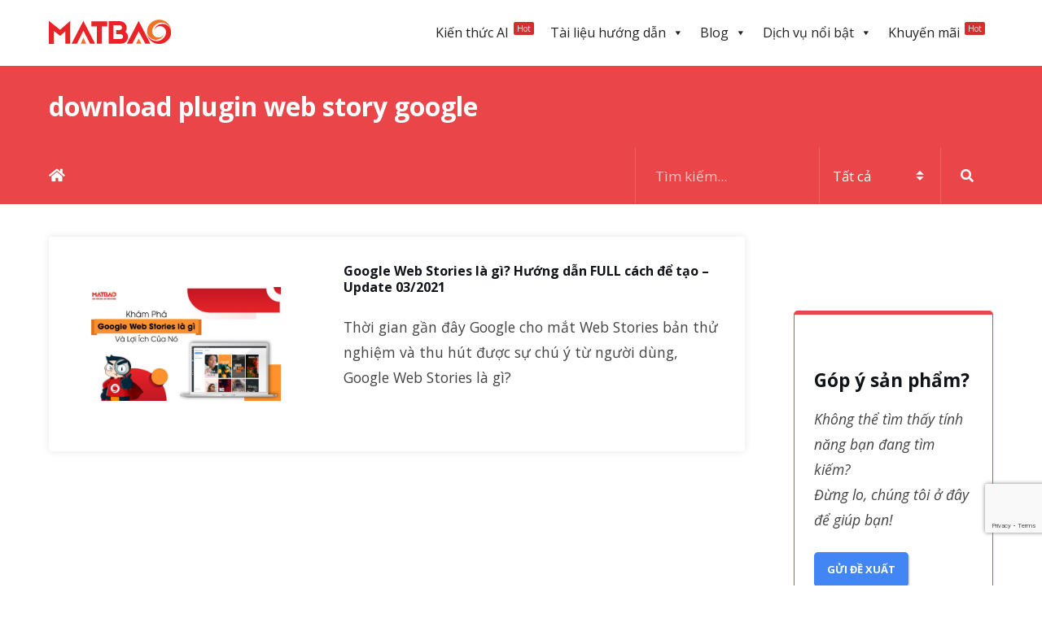

--- FILE ---
content_type: text/html; charset=UTF-8
request_url: https://wiki.matbao.net/tag/download-plugin-web-story-google/
body_size: 30905
content:
<!DOCTYPE html>
<html lang="vi" prefix="og: https://ogp.me/ns#">
<head>
	<meta charset="UTF-8">
	<meta name="viewport" content="width=device-width, initial-scale=1.0, viewport-fit=cover" />			<style>img:is([sizes="auto" i], [sizes^="auto," i]) { contain-intrinsic-size: 3000px 1500px }</style>
	<!-- Global site tag (gtag.js) - Google Analytics -->
<script async src="https://www.googletagmanager.com/gtag/js?id=UA-132055123-1"></script>
<script>
  window.dataLayer = window.dataLayer || [];
  function gtag(){dataLayer.push(arguments);}
  gtag('js', new Date());

  gtag('config', 'UA-132055123-1');
</script>
<!-- Google Tag Manager -->
<script>(function(w,d,s,l,i){w[l]=w[l]||[];w[l].push({'gtm.start':
new Date().getTime(),event:'gtm.js'});var f=d.getElementsByTagName(s)[0],
j=d.createElement(s),dl=l!='dataLayer'?'&l='+l:'';j.async=true;j.src=
'https://www.googletagmanager.com/gtm.js?id='+i+dl;f.parentNode.insertBefore(j,f);
})(window,document,'script','dataLayer','GTM-NSRVWBF');</script>
<!-- End Google Tag Manager -->
<meta name="google-site-verification" content="wCrE_ArnFv11acnadJQVcLwpoDW9n8fuHQUFtqBSt0Y" />

<!-- Global site tag (gtag.js) - Google Analytics -->
<script async src="https://www.googletagmanager.com/gtag/js?id=G-GC5VPPP80R"></script>
<script>
window.dataLayer = window.dataLayer || [];
function gtag(){dataLayer.push(arguments);}
gtag('js', new Date());



gtag('config', 'G-GC5VPPP80R');
</script>
<!-- Tối ưu hóa công cụ tìm kiếm bởi Rank Math PRO - https://rankmath.com/ -->
<title>Lưu trữ download plugin web story google - Trung tâm hỗ trợ kỹ thuật | MATBAO.NET</title>
<meta name="robots" content="index, follow, max-snippet:-1, max-video-preview:-1, max-image-preview:large"/>
<link rel="canonical" href="https://wiki.matbao.net/tag/download-plugin-web-story-google/" />
<meta property="og:locale" content="vi_VN" />
<meta property="og:type" content="article" />
<meta property="og:title" content="Lưu trữ download plugin web story google - Trung tâm hỗ trợ kỹ thuật | MATBAO.NET" />
<meta property="og:url" content="https://wiki.matbao.net/tag/download-plugin-web-story-google/" />
<meta property="og:site_name" content="Trung tâm hỗ trợ kỹ thuật | MATBAO.NET" />
<meta property="article:publisher" content="https://www.facebook.com/matbao.vn/" />
<meta name="twitter:card" content="summary_large_image" />
<meta name="twitter:title" content="Lưu trữ download plugin web story google - Trung tâm hỗ trợ kỹ thuật | MATBAO.NET" />
<!-- /Plugin SEO WordPress Rank Math -->

<link rel='dns-prefetch' href='//www.google.com' />
<link rel='dns-prefetch' href='//fonts.googleapis.com' />
<link rel='dns-prefetch' href='//use.fontawesome.com' />
<link href='https://fonts.gstatic.com' crossorigin rel='preconnect' />
<link rel="alternate" type="application/rss+xml" title="Dòng thông tin Trung tâm hỗ trợ kỹ thuật | MATBAO.NET &raquo;" href="https://wiki.matbao.net/feed/" />
<link rel="alternate" type="application/rss+xml" title="Trung tâm hỗ trợ kỹ thuật | MATBAO.NET &raquo; Dòng bình luận" href="https://wiki.matbao.net/comments/feed/" />
<link rel="alternate" type="application/rss+xml" title="Dòng thông tin cho Thẻ Trung tâm hỗ trợ kỹ thuật | MATBAO.NET &raquo; download plugin web story google" href="https://wiki.matbao.net/tag/download-plugin-web-story-google/feed/" />
<script type="text/javascript">
/* <![CDATA[ */
window._wpemojiSettings = {"baseUrl":"https:\/\/s.w.org\/images\/core\/emoji\/16.0.1\/72x72\/","ext":".png","svgUrl":"https:\/\/s.w.org\/images\/core\/emoji\/16.0.1\/svg\/","svgExt":".svg","source":{"concatemoji":"https:\/\/wiki.matbao.net\/wp-includes\/js\/wp-emoji-release.min.js"}};
/*! This file is auto-generated */
!function(s,n){var o,i,e;function c(e){try{var t={supportTests:e,timestamp:(new Date).valueOf()};sessionStorage.setItem(o,JSON.stringify(t))}catch(e){}}function p(e,t,n){e.clearRect(0,0,e.canvas.width,e.canvas.height),e.fillText(t,0,0);var t=new Uint32Array(e.getImageData(0,0,e.canvas.width,e.canvas.height).data),a=(e.clearRect(0,0,e.canvas.width,e.canvas.height),e.fillText(n,0,0),new Uint32Array(e.getImageData(0,0,e.canvas.width,e.canvas.height).data));return t.every(function(e,t){return e===a[t]})}function u(e,t){e.clearRect(0,0,e.canvas.width,e.canvas.height),e.fillText(t,0,0);for(var n=e.getImageData(16,16,1,1),a=0;a<n.data.length;a++)if(0!==n.data[a])return!1;return!0}function f(e,t,n,a){switch(t){case"flag":return n(e,"\ud83c\udff3\ufe0f\u200d\u26a7\ufe0f","\ud83c\udff3\ufe0f\u200b\u26a7\ufe0f")?!1:!n(e,"\ud83c\udde8\ud83c\uddf6","\ud83c\udde8\u200b\ud83c\uddf6")&&!n(e,"\ud83c\udff4\udb40\udc67\udb40\udc62\udb40\udc65\udb40\udc6e\udb40\udc67\udb40\udc7f","\ud83c\udff4\u200b\udb40\udc67\u200b\udb40\udc62\u200b\udb40\udc65\u200b\udb40\udc6e\u200b\udb40\udc67\u200b\udb40\udc7f");case"emoji":return!a(e,"\ud83e\udedf")}return!1}function g(e,t,n,a){var r="undefined"!=typeof WorkerGlobalScope&&self instanceof WorkerGlobalScope?new OffscreenCanvas(300,150):s.createElement("canvas"),o=r.getContext("2d",{willReadFrequently:!0}),i=(o.textBaseline="top",o.font="600 32px Arial",{});return e.forEach(function(e){i[e]=t(o,e,n,a)}),i}function t(e){var t=s.createElement("script");t.src=e,t.defer=!0,s.head.appendChild(t)}"undefined"!=typeof Promise&&(o="wpEmojiSettingsSupports",i=["flag","emoji"],n.supports={everything:!0,everythingExceptFlag:!0},e=new Promise(function(e){s.addEventListener("DOMContentLoaded",e,{once:!0})}),new Promise(function(t){var n=function(){try{var e=JSON.parse(sessionStorage.getItem(o));if("object"==typeof e&&"number"==typeof e.timestamp&&(new Date).valueOf()<e.timestamp+604800&&"object"==typeof e.supportTests)return e.supportTests}catch(e){}return null}();if(!n){if("undefined"!=typeof Worker&&"undefined"!=typeof OffscreenCanvas&&"undefined"!=typeof URL&&URL.createObjectURL&&"undefined"!=typeof Blob)try{var e="postMessage("+g.toString()+"("+[JSON.stringify(i),f.toString(),p.toString(),u.toString()].join(",")+"));",a=new Blob([e],{type:"text/javascript"}),r=new Worker(URL.createObjectURL(a),{name:"wpTestEmojiSupports"});return void(r.onmessage=function(e){c(n=e.data),r.terminate(),t(n)})}catch(e){}c(n=g(i,f,p,u))}t(n)}).then(function(e){for(var t in e)n.supports[t]=e[t],n.supports.everything=n.supports.everything&&n.supports[t],"flag"!==t&&(n.supports.everythingExceptFlag=n.supports.everythingExceptFlag&&n.supports[t]);n.supports.everythingExceptFlag=n.supports.everythingExceptFlag&&!n.supports.flag,n.DOMReady=!1,n.readyCallback=function(){n.DOMReady=!0}}).then(function(){return e}).then(function(){var e;n.supports.everything||(n.readyCallback(),(e=n.source||{}).concatemoji?t(e.concatemoji):e.wpemoji&&e.twemoji&&(t(e.twemoji),t(e.wpemoji)))}))}((window,document),window._wpemojiSettings);
/* ]]> */
</script>

<link rel='stylesheet' id='structured-content-frontend-css' href='https://wiki.matbao.net/wp-content/plugins/structured-content/dist/blocks.style.build.css?ver=1.4.5' type='text/css' media='all' />
<link rel='stylesheet' id='mbwph-style-css' href='https://wiki.matbao.net/wp-content/plugins/wp-helper-lite/public/partials/assets/css/mbwph-style.css' type='text/css' media='all' />
<style id='wp-emoji-styles-inline-css' type='text/css'>

	img.wp-smiley, img.emoji {
		display: inline !important;
		border: none !important;
		box-shadow: none !important;
		height: 1em !important;
		width: 1em !important;
		margin: 0 0.07em !important;
		vertical-align: -0.1em !important;
		background: none !important;
		padding: 0 !important;
	}
</style>
<link rel='stylesheet' id='wp-block-library-css' href='https://wiki.matbao.net/wp-includes/css/dist/block-library/style.min.css' type='text/css' media='all' />
<style id='classic-theme-styles-inline-css' type='text/css'>
/*! This file is auto-generated */
.wp-block-button__link{color:#fff;background-color:#32373c;border-radius:9999px;box-shadow:none;text-decoration:none;padding:calc(.667em + 2px) calc(1.333em + 2px);font-size:1.125em}.wp-block-file__button{background:#32373c;color:#fff;text-decoration:none}
</style>
<link rel='stylesheet' id='a-z-listing-block-css' href='https://wiki.matbao.net/wp-content/plugins/a-z-listing/css/a-z-listing-default.css?ver=4.2.0' type='text/css' media='all' />
<style id='global-styles-inline-css' type='text/css'>
:root{--wp--preset--aspect-ratio--square: 1;--wp--preset--aspect-ratio--4-3: 4/3;--wp--preset--aspect-ratio--3-4: 3/4;--wp--preset--aspect-ratio--3-2: 3/2;--wp--preset--aspect-ratio--2-3: 2/3;--wp--preset--aspect-ratio--16-9: 16/9;--wp--preset--aspect-ratio--9-16: 9/16;--wp--preset--color--black: #000000;--wp--preset--color--cyan-bluish-gray: #abb8c3;--wp--preset--color--white: #ffffff;--wp--preset--color--pale-pink: #f78da7;--wp--preset--color--vivid-red: #cf2e2e;--wp--preset--color--luminous-vivid-orange: #ff6900;--wp--preset--color--luminous-vivid-amber: #fcb900;--wp--preset--color--light-green-cyan: #7bdcb5;--wp--preset--color--vivid-green-cyan: #00d084;--wp--preset--color--pale-cyan-blue: #8ed1fc;--wp--preset--color--vivid-cyan-blue: #0693e3;--wp--preset--color--vivid-purple: #9b51e0;--wp--preset--gradient--vivid-cyan-blue-to-vivid-purple: linear-gradient(135deg,rgba(6,147,227,1) 0%,rgb(155,81,224) 100%);--wp--preset--gradient--light-green-cyan-to-vivid-green-cyan: linear-gradient(135deg,rgb(122,220,180) 0%,rgb(0,208,130) 100%);--wp--preset--gradient--luminous-vivid-amber-to-luminous-vivid-orange: linear-gradient(135deg,rgba(252,185,0,1) 0%,rgba(255,105,0,1) 100%);--wp--preset--gradient--luminous-vivid-orange-to-vivid-red: linear-gradient(135deg,rgba(255,105,0,1) 0%,rgb(207,46,46) 100%);--wp--preset--gradient--very-light-gray-to-cyan-bluish-gray: linear-gradient(135deg,rgb(238,238,238) 0%,rgb(169,184,195) 100%);--wp--preset--gradient--cool-to-warm-spectrum: linear-gradient(135deg,rgb(74,234,220) 0%,rgb(151,120,209) 20%,rgb(207,42,186) 40%,rgb(238,44,130) 60%,rgb(251,105,98) 80%,rgb(254,248,76) 100%);--wp--preset--gradient--blush-light-purple: linear-gradient(135deg,rgb(255,206,236) 0%,rgb(152,150,240) 100%);--wp--preset--gradient--blush-bordeaux: linear-gradient(135deg,rgb(254,205,165) 0%,rgb(254,45,45) 50%,rgb(107,0,62) 100%);--wp--preset--gradient--luminous-dusk: linear-gradient(135deg,rgb(255,203,112) 0%,rgb(199,81,192) 50%,rgb(65,88,208) 100%);--wp--preset--gradient--pale-ocean: linear-gradient(135deg,rgb(255,245,203) 0%,rgb(182,227,212) 50%,rgb(51,167,181) 100%);--wp--preset--gradient--electric-grass: linear-gradient(135deg,rgb(202,248,128) 0%,rgb(113,206,126) 100%);--wp--preset--gradient--midnight: linear-gradient(135deg,rgb(2,3,129) 0%,rgb(40,116,252) 100%);--wp--preset--font-size--small: 13px;--wp--preset--font-size--medium: 20px;--wp--preset--font-size--large: 36px;--wp--preset--font-size--x-large: 42px;--wp--preset--spacing--20: 0.44rem;--wp--preset--spacing--30: 0.67rem;--wp--preset--spacing--40: 1rem;--wp--preset--spacing--50: 1.5rem;--wp--preset--spacing--60: 2.25rem;--wp--preset--spacing--70: 3.38rem;--wp--preset--spacing--80: 5.06rem;--wp--preset--shadow--natural: 6px 6px 9px rgba(0, 0, 0, 0.2);--wp--preset--shadow--deep: 12px 12px 50px rgba(0, 0, 0, 0.4);--wp--preset--shadow--sharp: 6px 6px 0px rgba(0, 0, 0, 0.2);--wp--preset--shadow--outlined: 6px 6px 0px -3px rgba(255, 255, 255, 1), 6px 6px rgba(0, 0, 0, 1);--wp--preset--shadow--crisp: 6px 6px 0px rgba(0, 0, 0, 1);}:where(.is-layout-flex){gap: 0.5em;}:where(.is-layout-grid){gap: 0.5em;}body .is-layout-flex{display: flex;}.is-layout-flex{flex-wrap: wrap;align-items: center;}.is-layout-flex > :is(*, div){margin: 0;}body .is-layout-grid{display: grid;}.is-layout-grid > :is(*, div){margin: 0;}:where(.wp-block-columns.is-layout-flex){gap: 2em;}:where(.wp-block-columns.is-layout-grid){gap: 2em;}:where(.wp-block-post-template.is-layout-flex){gap: 1.25em;}:where(.wp-block-post-template.is-layout-grid){gap: 1.25em;}.has-black-color{color: var(--wp--preset--color--black) !important;}.has-cyan-bluish-gray-color{color: var(--wp--preset--color--cyan-bluish-gray) !important;}.has-white-color{color: var(--wp--preset--color--white) !important;}.has-pale-pink-color{color: var(--wp--preset--color--pale-pink) !important;}.has-vivid-red-color{color: var(--wp--preset--color--vivid-red) !important;}.has-luminous-vivid-orange-color{color: var(--wp--preset--color--luminous-vivid-orange) !important;}.has-luminous-vivid-amber-color{color: var(--wp--preset--color--luminous-vivid-amber) !important;}.has-light-green-cyan-color{color: var(--wp--preset--color--light-green-cyan) !important;}.has-vivid-green-cyan-color{color: var(--wp--preset--color--vivid-green-cyan) !important;}.has-pale-cyan-blue-color{color: var(--wp--preset--color--pale-cyan-blue) !important;}.has-vivid-cyan-blue-color{color: var(--wp--preset--color--vivid-cyan-blue) !important;}.has-vivid-purple-color{color: var(--wp--preset--color--vivid-purple) !important;}.has-black-background-color{background-color: var(--wp--preset--color--black) !important;}.has-cyan-bluish-gray-background-color{background-color: var(--wp--preset--color--cyan-bluish-gray) !important;}.has-white-background-color{background-color: var(--wp--preset--color--white) !important;}.has-pale-pink-background-color{background-color: var(--wp--preset--color--pale-pink) !important;}.has-vivid-red-background-color{background-color: var(--wp--preset--color--vivid-red) !important;}.has-luminous-vivid-orange-background-color{background-color: var(--wp--preset--color--luminous-vivid-orange) !important;}.has-luminous-vivid-amber-background-color{background-color: var(--wp--preset--color--luminous-vivid-amber) !important;}.has-light-green-cyan-background-color{background-color: var(--wp--preset--color--light-green-cyan) !important;}.has-vivid-green-cyan-background-color{background-color: var(--wp--preset--color--vivid-green-cyan) !important;}.has-pale-cyan-blue-background-color{background-color: var(--wp--preset--color--pale-cyan-blue) !important;}.has-vivid-cyan-blue-background-color{background-color: var(--wp--preset--color--vivid-cyan-blue) !important;}.has-vivid-purple-background-color{background-color: var(--wp--preset--color--vivid-purple) !important;}.has-black-border-color{border-color: var(--wp--preset--color--black) !important;}.has-cyan-bluish-gray-border-color{border-color: var(--wp--preset--color--cyan-bluish-gray) !important;}.has-white-border-color{border-color: var(--wp--preset--color--white) !important;}.has-pale-pink-border-color{border-color: var(--wp--preset--color--pale-pink) !important;}.has-vivid-red-border-color{border-color: var(--wp--preset--color--vivid-red) !important;}.has-luminous-vivid-orange-border-color{border-color: var(--wp--preset--color--luminous-vivid-orange) !important;}.has-luminous-vivid-amber-border-color{border-color: var(--wp--preset--color--luminous-vivid-amber) !important;}.has-light-green-cyan-border-color{border-color: var(--wp--preset--color--light-green-cyan) !important;}.has-vivid-green-cyan-border-color{border-color: var(--wp--preset--color--vivid-green-cyan) !important;}.has-pale-cyan-blue-border-color{border-color: var(--wp--preset--color--pale-cyan-blue) !important;}.has-vivid-cyan-blue-border-color{border-color: var(--wp--preset--color--vivid-cyan-blue) !important;}.has-vivid-purple-border-color{border-color: var(--wp--preset--color--vivid-purple) !important;}.has-vivid-cyan-blue-to-vivid-purple-gradient-background{background: var(--wp--preset--gradient--vivid-cyan-blue-to-vivid-purple) !important;}.has-light-green-cyan-to-vivid-green-cyan-gradient-background{background: var(--wp--preset--gradient--light-green-cyan-to-vivid-green-cyan) !important;}.has-luminous-vivid-amber-to-luminous-vivid-orange-gradient-background{background: var(--wp--preset--gradient--luminous-vivid-amber-to-luminous-vivid-orange) !important;}.has-luminous-vivid-orange-to-vivid-red-gradient-background{background: var(--wp--preset--gradient--luminous-vivid-orange-to-vivid-red) !important;}.has-very-light-gray-to-cyan-bluish-gray-gradient-background{background: var(--wp--preset--gradient--very-light-gray-to-cyan-bluish-gray) !important;}.has-cool-to-warm-spectrum-gradient-background{background: var(--wp--preset--gradient--cool-to-warm-spectrum) !important;}.has-blush-light-purple-gradient-background{background: var(--wp--preset--gradient--blush-light-purple) !important;}.has-blush-bordeaux-gradient-background{background: var(--wp--preset--gradient--blush-bordeaux) !important;}.has-luminous-dusk-gradient-background{background: var(--wp--preset--gradient--luminous-dusk) !important;}.has-pale-ocean-gradient-background{background: var(--wp--preset--gradient--pale-ocean) !important;}.has-electric-grass-gradient-background{background: var(--wp--preset--gradient--electric-grass) !important;}.has-midnight-gradient-background{background: var(--wp--preset--gradient--midnight) !important;}.has-small-font-size{font-size: var(--wp--preset--font-size--small) !important;}.has-medium-font-size{font-size: var(--wp--preset--font-size--medium) !important;}.has-large-font-size{font-size: var(--wp--preset--font-size--large) !important;}.has-x-large-font-size{font-size: var(--wp--preset--font-size--x-large) !important;}
:where(.wp-block-post-template.is-layout-flex){gap: 1.25em;}:where(.wp-block-post-template.is-layout-grid){gap: 1.25em;}
:where(.wp-block-columns.is-layout-flex){gap: 2em;}:where(.wp-block-columns.is-layout-grid){gap: 2em;}
:root :where(.wp-block-pullquote){font-size: 1.5em;line-height: 1.6;}
</style>
<link rel='stylesheet' id='bbp-voting-css-css' href='https://wiki.matbao.net/wp-content/plugins/bbp-voting//css/bbp-voting.css?ver=1644247820' type='text/css' media='all' />
<link rel='stylesheet' id='bbp-default-css' href='https://wiki.matbao.net/wp-content/themes/tessera/css/bbpress.min.css?ver=2.6.9' type='text/css' media='all' />
<link rel='stylesheet' id='contact-form-7-css' href='https://wiki.matbao.net/wp-content/plugins/contact-form-7/includes/css/styles.css?ver=5.4' type='text/css' media='all' />
<link rel='stylesheet' id='dvfaq-styles-css' href='https://wiki.matbao.net/wp-content/plugins/dvfaq/css/style.css?ver=1.0' type='text/css' media='all' />
<link rel='stylesheet' id='dvfaq-skins-css' href='https://wiki.matbao.net/wp-content/plugins/dvfaq/css/skins.css?ver=1.0' type='text/css' media='all' />
<link rel='stylesheet' id='kk-star-ratings-css' href='https://wiki.matbao.net/wp-content/plugins/kk-star-ratings/public/css/kk-star-ratings.css?ver=4.1.7' type='text/css' media='all' />
<style id='kk-star-ratings-inline-css' type='text/css'>
.kk-star-ratings .kksr-stars .kksr-star {
        margin-right: 4px;
    }
    [dir="rtl"] .kk-star-ratings .kksr-stars .kksr-star {
        margin-left: 4px;
        margin-right: 0;
    }
</style>
<link rel='stylesheet' id='bodhi-svgs-attachment-css' href='https://wiki.matbao.net/wp-content/plugins/svg-support/css/svgs-attachment.css' type='text/css' media='all' />
<link rel='stylesheet' id='tessera-cpt-styles-css' href='https://wiki.matbao.net/wp-content/plugins/tessera-features/css/style.css?ver=1.0' type='text/css' media='all' />
<link rel='stylesheet' id='megamenu-css' href='https://wiki.matbao.net/wp-content/uploads/maxmegamenu/style.css?ver=47a82d' type='text/css' media='all' />
<link rel='stylesheet' id='dashicons-css' href='https://wiki.matbao.net/wp-includes/css/dashicons.min.css' type='text/css' media='all' />
<link rel='stylesheet' id='megamenu-genericons-css' href='https://wiki.matbao.net/wp-content/plugins/megamenu-pro/icons/genericons/genericons/genericons.css?ver=2.2.6' type='text/css' media='all' />
<link rel='stylesheet' id='megamenu-fontawesome-css' href='https://wiki.matbao.net/wp-content/plugins/megamenu-pro/icons/fontawesome/css/font-awesome.min.css?ver=2.2.6' type='text/css' media='all' />
<link rel='stylesheet' id='megamenu-fontawesome5-css' href='https://wiki.matbao.net/wp-content/plugins/megamenu-pro/icons/fontawesome5/css/all.min.css?ver=2.2.6' type='text/css' media='all' />
<link rel='stylesheet' id='bootstrap-css' href='https://wiki.matbao.net/wp-content/themes/tessera/css/bootstrap.min.css?ver=4.1.3' type='text/css' media='all' />
<link rel='stylesheet' id='tessera-style-css' href='https://wiki.matbao.net/wp-content/themes/tessera/style.css' type='text/css' media='all' />
<style id='tessera-style-inline-css' type='text/css'>
#tessera-header-cover {background: linear-gradient(160deg, #ea4649 0, #ea4649 100%);}body.page-template-homepage #tessera-header-cover,body.page-template-homepage2 #tessera-header-cover {background: linear-gradient(160deg, #fe2f05 0, #ff6d10 100%);}
</style>
<link rel='stylesheet' id='child-style-css' href='https://wiki.matbao.net/wp-content/themes/tessera-child/style.css?ver=1768793688' type='text/css' media='all' />
<link rel='stylesheet' id='custom-css-css' href='https://wiki.matbao.net/wp-content/themes/tessera/custom.css?ver=1768793688' type='text/css' media='all' />
<link rel='stylesheet' id='jet-search-css' href='https://wiki.matbao.net/wp-content/plugins/jet-search/assets/css/jet-search.css?ver=3.0.0' type='text/css' media='all' />
<link rel='stylesheet' id='jquery-chosen-css' href='https://wiki.matbao.net/wp-content/plugins/jet-search/assets/lib/chosen/chosen.min.css?ver=3.0.0' type='text/css' media='all' />
<link rel='stylesheet' id='tessera-fonts-css' href='//fonts.googleapis.com/css?family=Open+Sans%3A400%2C400i%2C700%2C800&#038;subset=latin-ext' type='text/css' media='all' />
<link rel='stylesheet' id='font-awesome-css' href='https://wiki.matbao.net/wp-content/plugins/elementor/assets/lib/font-awesome/css/font-awesome.min.css?ver=4.7.0' type='text/css' media='all' />
<link rel='stylesheet' id='slick-css' href='https://wiki.matbao.net/wp-content/themes/tessera/css/slick.css?ver=1.8.0' type='text/css' media='all' />
<link rel='stylesheet' id='elementor-icons-css' href='https://wiki.matbao.net/wp-content/plugins/elementor/assets/lib/eicons/css/elementor-icons.min.css?ver=5.14.0' type='text/css' media='all' />
<link rel='stylesheet' id='elementor-frontend-legacy-css' href='https://wiki.matbao.net/wp-content/uploads/elementor/css/custom-frontend-legacy.min.css?ver=3.5.6' type='text/css' media='all' />
<link rel='stylesheet' id='elementor-frontend-css' href='https://wiki.matbao.net/wp-content/uploads/elementor/css/custom-frontend.min.css?ver=1748509401' type='text/css' media='all' />
<style id='elementor-frontend-inline-css' type='text/css'>
.elementor-kit-460{--e-global-color-primary:#6EC1E4;--e-global-color-secondary:#54595F;--e-global-color-text:#7A7A7A;--e-global-color-accent:#61CE70;--e-global-color-678082d:#4054B2;--e-global-color-358597c4:#23A455;--e-global-color-209c4c36:#000;--e-global-color-15797873:#FFF;--e-global-typography-primary-font-family:"Roboto";--e-global-typography-primary-font-weight:600;--e-global-typography-secondary-font-family:"Roboto Slab";--e-global-typography-secondary-font-weight:400;--e-global-typography-text-font-family:"Roboto";--e-global-typography-text-font-weight:400;--e-global-typography-accent-font-family:"Roboto";--e-global-typography-accent-font-weight:500;}.elementor-section.elementor-section-boxed > .elementor-container{max-width:1400px;}.elementor-widget:not(:last-child){margin-bottom:60px;}{}#tessera-page-title, #tessera-header-shape{display:var(--page-title-display);}.elementor-kit-460 e-page-transition{background-color:#FFBC7D;}@media(max-width:1199px){.elementor-section.elementor-section-boxed > .elementor-container{max-width:1024px;}}@media(max-width:767px){.elementor-section.elementor-section-boxed > .elementor-container{max-width:767px;}}
.elementor-21571 .elementor-element.elementor-element-ae48626 > .elementor-background-overlay{background-color:#EA4649;opacity:1;}.elementor-21571 .elementor-element.elementor-element-579fb6e{text-align:center;}.elementor-21571 .elementor-element.elementor-element-579fb6e .elementor-heading-title{color:#FFFFFF;}.elementor-21571 .elementor-element.elementor-element-cdaea1e:not(.elementor-motion-effects-element-type-background), .elementor-21571 .elementor-element.elementor-element-cdaea1e > .elementor-motion-effects-container > .elementor-motion-effects-layer{background-color:#EA4649;}.elementor-21571 .elementor-element.elementor-element-cdaea1e{transition:background 0.3s, border 0.3s, border-radius 0.3s, box-shadow 0.3s;padding:0px 0px 15px 0px;}.elementor-21571 .elementor-element.elementor-element-cdaea1e > .elementor-background-overlay{transition:background 0.3s, border-radius 0.3s, opacity 0.3s;}.elementor-21571 .elementor-element.elementor-element-a7883c0{text-align:center;}.elementor-21571 .elementor-element.elementor-element-a7883c0 .elementor-heading-title{color:#FFFFFF;}.elementor-21571 .elementor-element.elementor-element-0b8a701{text-align:center;}.elementor-21571 .elementor-element.elementor-element-0b8a701 .elementor-heading-title{color:#FFFFFF;}.elementor-21571 .elementor-element.elementor-element-f9773a7{text-align:center;}.elementor-21571 .elementor-element.elementor-element-f9773a7 .elementor-heading-title{color:#FFFFFF;}.elementor-21571 .elementor-element.elementor-element-f11a7eb:not(.elementor-motion-effects-element-type-background), .elementor-21571 .elementor-element.elementor-element-f11a7eb > .elementor-motion-effects-container > .elementor-motion-effects-layer{background-color:#363636;}.elementor-21571 .elementor-element.elementor-element-f11a7eb{transition:background 0.3s, border 0.3s, border-radius 0.3s, box-shadow 0.3s;padding:50px 0px 0px 0px;}.elementor-21571 .elementor-element.elementor-element-f11a7eb > .elementor-background-overlay{transition:background 0.3s, border-radius 0.3s, opacity 0.3s;}.elementor-21571 .elementor-element.elementor-element-5638ac0 > .elementor-element-populated{margin:0px 0px 20px 0px;--e-column-margin-right:0px;--e-column-margin-left:0px;}.elementor-21571 .elementor-element.elementor-element-0cbc853{text-align:left;top:-30px;}.elementor-21571 .elementor-element.elementor-element-0cbc853 .elementor-heading-title{color:#FFFFFF;}.elementor-21571 .elementor-element.elementor-element-9ea12e1{text-align:left;top:151px;}.elementor-21571 .elementor-element.elementor-element-9ea12e1 .elementor-heading-title{color:#FFFFFF;}.elementor-21571 .elementor-element.elementor-element-84a2e88 .elementor-icon-list-items:not(.elementor-inline-items) .elementor-icon-list-item:not(:last-child){padding-bottom:calc(0px/2);}.elementor-21571 .elementor-element.elementor-element-84a2e88 .elementor-icon-list-items:not(.elementor-inline-items) .elementor-icon-list-item:not(:first-child){margin-top:calc(0px/2);}.elementor-21571 .elementor-element.elementor-element-84a2e88 .elementor-icon-list-items.elementor-inline-items .elementor-icon-list-item{margin-right:calc(0px/2);margin-left:calc(0px/2);}.elementor-21571 .elementor-element.elementor-element-84a2e88 .elementor-icon-list-items.elementor-inline-items{margin-right:calc(-0px/2);margin-left:calc(-0px/2);}body.rtl .elementor-21571 .elementor-element.elementor-element-84a2e88 .elementor-icon-list-items.elementor-inline-items .elementor-icon-list-item:after{left:calc(-0px/2);}body:not(.rtl) .elementor-21571 .elementor-element.elementor-element-84a2e88 .elementor-icon-list-items.elementor-inline-items .elementor-icon-list-item:after{right:calc(-0px/2);}.elementor-21571 .elementor-element.elementor-element-84a2e88{--e-icon-list-icon-size:14px;}.elementor-21571 .elementor-element.elementor-element-84a2e88 .elementor-icon-list-text{color:#B9B9B9;}.elementor-21571 .elementor-element.elementor-element-84a2e88 .elementor-icon-list-item:hover .elementor-icon-list-text{color:#EA4544;}.elementor-21571 .elementor-element.elementor-element-84a2e88 .elementor-icon-list-item > .elementor-icon-list-text, .elementor-21571 .elementor-element.elementor-element-84a2e88 .elementor-icon-list-item > a{font-size:13px;}.elementor-21571 .elementor-element.elementor-element-f40ef3e .elementor-icon-list-items:not(.elementor-inline-items) .elementor-icon-list-item:not(:last-child){padding-bottom:calc(0px/2);}.elementor-21571 .elementor-element.elementor-element-f40ef3e .elementor-icon-list-items:not(.elementor-inline-items) .elementor-icon-list-item:not(:first-child){margin-top:calc(0px/2);}.elementor-21571 .elementor-element.elementor-element-f40ef3e .elementor-icon-list-items.elementor-inline-items .elementor-icon-list-item{margin-right:calc(0px/2);margin-left:calc(0px/2);}.elementor-21571 .elementor-element.elementor-element-f40ef3e .elementor-icon-list-items.elementor-inline-items{margin-right:calc(-0px/2);margin-left:calc(-0px/2);}body.rtl .elementor-21571 .elementor-element.elementor-element-f40ef3e .elementor-icon-list-items.elementor-inline-items .elementor-icon-list-item:after{left:calc(-0px/2);}body:not(.rtl) .elementor-21571 .elementor-element.elementor-element-f40ef3e .elementor-icon-list-items.elementor-inline-items .elementor-icon-list-item:after{right:calc(-0px/2);}.elementor-21571 .elementor-element.elementor-element-f40ef3e{--e-icon-list-icon-size:14px;}.elementor-21571 .elementor-element.elementor-element-f40ef3e .elementor-icon-list-text{color:#B9B9B9;}.elementor-21571 .elementor-element.elementor-element-f40ef3e .elementor-icon-list-item:hover .elementor-icon-list-text{color:#EA4544;}.elementor-21571 .elementor-element.elementor-element-f40ef3e .elementor-icon-list-item > .elementor-icon-list-text, .elementor-21571 .elementor-element.elementor-element-f40ef3e .elementor-icon-list-item > a{font-size:13px;}.elementor-21571 .elementor-element.elementor-element-8fe27ca{text-align:left;top:-30px;}.elementor-21571 .elementor-element.elementor-element-8fe27ca .elementor-heading-title{color:#FFFFFF;}.elementor-21571 .elementor-element.elementor-element-76ab79d .elementor-icon-list-items:not(.elementor-inline-items) .elementor-icon-list-item:not(:last-child){padding-bottom:calc(0px/2);}.elementor-21571 .elementor-element.elementor-element-76ab79d .elementor-icon-list-items:not(.elementor-inline-items) .elementor-icon-list-item:not(:first-child){margin-top:calc(0px/2);}.elementor-21571 .elementor-element.elementor-element-76ab79d .elementor-icon-list-items.elementor-inline-items .elementor-icon-list-item{margin-right:calc(0px/2);margin-left:calc(0px/2);}.elementor-21571 .elementor-element.elementor-element-76ab79d .elementor-icon-list-items.elementor-inline-items{margin-right:calc(-0px/2);margin-left:calc(-0px/2);}body.rtl .elementor-21571 .elementor-element.elementor-element-76ab79d .elementor-icon-list-items.elementor-inline-items .elementor-icon-list-item:after{left:calc(-0px/2);}body:not(.rtl) .elementor-21571 .elementor-element.elementor-element-76ab79d .elementor-icon-list-items.elementor-inline-items .elementor-icon-list-item:after{right:calc(-0px/2);}.elementor-21571 .elementor-element.elementor-element-76ab79d{--e-icon-list-icon-size:14px;}.elementor-21571 .elementor-element.elementor-element-76ab79d .elementor-icon-list-text{color:#B9B9B9;}.elementor-21571 .elementor-element.elementor-element-76ab79d .elementor-icon-list-item:hover .elementor-icon-list-text{color:#EA4544;}.elementor-21571 .elementor-element.elementor-element-76ab79d .elementor-icon-list-item > .elementor-icon-list-text, .elementor-21571 .elementor-element.elementor-element-76ab79d .elementor-icon-list-item > a{font-size:13px;}.elementor-21571 .elementor-element.elementor-element-7d3350f{text-align:left;top:-30px;}.elementor-21571 .elementor-element.elementor-element-7d3350f .elementor-heading-title{color:#FFFFFF;}.elementor-21571 .elementor-element.elementor-element-3f0754e .elementor-icon-list-items:not(.elementor-inline-items) .elementor-icon-list-item:not(:last-child){padding-bottom:calc(0px/2);}.elementor-21571 .elementor-element.elementor-element-3f0754e .elementor-icon-list-items:not(.elementor-inline-items) .elementor-icon-list-item:not(:first-child){margin-top:calc(0px/2);}.elementor-21571 .elementor-element.elementor-element-3f0754e .elementor-icon-list-items.elementor-inline-items .elementor-icon-list-item{margin-right:calc(0px/2);margin-left:calc(0px/2);}.elementor-21571 .elementor-element.elementor-element-3f0754e .elementor-icon-list-items.elementor-inline-items{margin-right:calc(-0px/2);margin-left:calc(-0px/2);}body.rtl .elementor-21571 .elementor-element.elementor-element-3f0754e .elementor-icon-list-items.elementor-inline-items .elementor-icon-list-item:after{left:calc(-0px/2);}body:not(.rtl) .elementor-21571 .elementor-element.elementor-element-3f0754e .elementor-icon-list-items.elementor-inline-items .elementor-icon-list-item:after{right:calc(-0px/2);}.elementor-21571 .elementor-element.elementor-element-3f0754e{--e-icon-list-icon-size:14px;}.elementor-21571 .elementor-element.elementor-element-3f0754e .elementor-icon-list-text{color:#B9B9B9;}.elementor-21571 .elementor-element.elementor-element-3f0754e .elementor-icon-list-item:hover .elementor-icon-list-text{color:#EA4544;}.elementor-21571 .elementor-element.elementor-element-3f0754e .elementor-icon-list-item > .elementor-icon-list-text, .elementor-21571 .elementor-element.elementor-element-3f0754e .elementor-icon-list-item > a{font-size:13px;}.elementor-21571 .elementor-element.elementor-element-1af13a7 .elementor-icon-list-items:not(.elementor-inline-items) .elementor-icon-list-item:not(:last-child){padding-bottom:calc(0px/2);}.elementor-21571 .elementor-element.elementor-element-1af13a7 .elementor-icon-list-items:not(.elementor-inline-items) .elementor-icon-list-item:not(:first-child){margin-top:calc(0px/2);}.elementor-21571 .elementor-element.elementor-element-1af13a7 .elementor-icon-list-items.elementor-inline-items .elementor-icon-list-item{margin-right:calc(0px/2);margin-left:calc(0px/2);}.elementor-21571 .elementor-element.elementor-element-1af13a7 .elementor-icon-list-items.elementor-inline-items{margin-right:calc(-0px/2);margin-left:calc(-0px/2);}body.rtl .elementor-21571 .elementor-element.elementor-element-1af13a7 .elementor-icon-list-items.elementor-inline-items .elementor-icon-list-item:after{left:calc(-0px/2);}body:not(.rtl) .elementor-21571 .elementor-element.elementor-element-1af13a7 .elementor-icon-list-items.elementor-inline-items .elementor-icon-list-item:after{right:calc(-0px/2);}.elementor-21571 .elementor-element.elementor-element-1af13a7{--e-icon-list-icon-size:14px;}.elementor-21571 .elementor-element.elementor-element-1af13a7 .elementor-icon-list-text{color:#B9B9B9;}.elementor-21571 .elementor-element.elementor-element-1af13a7 .elementor-icon-list-item:hover .elementor-icon-list-text{color:#EA4544;}.elementor-21571 .elementor-element.elementor-element-1af13a7 .elementor-icon-list-item > .elementor-icon-list-text, .elementor-21571 .elementor-element.elementor-element-1af13a7 .elementor-icon-list-item > a{font-size:13px;}.elementor-21571 .elementor-element.elementor-element-711ed79{text-align:left;top:-30px;}.elementor-21571 .elementor-element.elementor-element-711ed79 .elementor-heading-title{color:#FFFFFF;}.elementor-21571 .elementor-element.elementor-element-fe1f5c2:not(.elementor-motion-effects-element-type-background), .elementor-21571 .elementor-element.elementor-element-fe1f5c2 > .elementor-motion-effects-container > .elementor-motion-effects-layer{background-color:#363636;}.elementor-21571 .elementor-element.elementor-element-fe1f5c2{transition:background 0.3s, border 0.3s, border-radius 0.3s, box-shadow 0.3s;}.elementor-21571 .elementor-element.elementor-element-fe1f5c2 > .elementor-background-overlay{transition:background 0.3s, border-radius 0.3s, opacity 0.3s;}.elementor-21571 .elementor-element.elementor-element-f78a45f{--divider-border-style:solid;--divider-color:#999999;--divider-border-width:1px;}.elementor-21571 .elementor-element.elementor-element-f78a45f .elementor-divider-separator{width:100%;}.elementor-21571 .elementor-element.elementor-element-f78a45f .elementor-divider{padding-top:15px;padding-bottom:15px;}.elementor-21571 .elementor-element.elementor-element-8013252:not(.elementor-motion-effects-element-type-background), .elementor-21571 .elementor-element.elementor-element-8013252 > .elementor-motion-effects-container > .elementor-motion-effects-layer{background-color:#363636;}.elementor-21571 .elementor-element.elementor-element-8013252{transition:background 0.3s, border 0.3s, border-radius 0.3s, box-shadow 0.3s;}.elementor-21571 .elementor-element.elementor-element-8013252 > .elementor-background-overlay{transition:background 0.3s, border-radius 0.3s, opacity 0.3s;}.elementor-21571 .elementor-element.elementor-element-cf7f8b9:not(.elementor-motion-effects-element-type-background), .elementor-21571 .elementor-element.elementor-element-cf7f8b9 > .elementor-motion-effects-container > .elementor-motion-effects-layer{background-color:#363636;}.elementor-21571 .elementor-element.elementor-element-cf7f8b9{transition:background 0.3s, border 0.3s, border-radius 0.3s, box-shadow 0.3s;}.elementor-21571 .elementor-element.elementor-element-cf7f8b9 > .elementor-background-overlay{transition:background 0.3s, border-radius 0.3s, opacity 0.3s;}.elementor-21571 .elementor-element.elementor-element-33a2739{--divider-border-style:solid;--divider-color:#999999;--divider-border-width:1px;}.elementor-21571 .elementor-element.elementor-element-33a2739 .elementor-divider-separator{width:100%;}.elementor-21571 .elementor-element.elementor-element-33a2739 .elementor-divider{padding-top:2px;padding-bottom:2px;}.elementor-21571 .elementor-element.elementor-element-b0857ed:not(.elementor-motion-effects-element-type-background), .elementor-21571 .elementor-element.elementor-element-b0857ed > .elementor-motion-effects-container > .elementor-motion-effects-layer{background-color:#363636;}.elementor-21571 .elementor-element.elementor-element-b0857ed{transition:background 0.3s, border 0.3s, border-radius 0.3s, box-shadow 0.3s;}.elementor-21571 .elementor-element.elementor-element-b0857ed > .elementor-background-overlay{transition:background 0.3s, border-radius 0.3s, opacity 0.3s;}.elementor-21571 .elementor-element.elementor-element-a002034{color:#FFFFFF;}.elementor-21571 .elementor-element.elementor-element-79b40b1{color:#FFFFFF;}.elementor-21571 .elementor-element.elementor-element-37a5343{color:#FFFFFF;}.elementor-21571 .elementor-element.elementor-element-4bc4c33:not(.elementor-motion-effects-element-type-background), .elementor-21571 .elementor-element.elementor-element-4bc4c33 > .elementor-motion-effects-container > .elementor-motion-effects-layer{background-color:#282828;}.elementor-21571 .elementor-element.elementor-element-4bc4c33{transition:background 0.3s, border 0.3s, border-radius 0.3s, box-shadow 0.3s;}.elementor-21571 .elementor-element.elementor-element-4bc4c33 > .elementor-background-overlay{transition:background 0.3s, border-radius 0.3s, opacity 0.3s;}.elementor-21571 .elementor-element.elementor-element-08e65c3 > .elementor-widget-container{padding:20px 0px 10px 0px;}.elementor-21571{padding:0px 0px 0px 0px;}
</style>
<link rel='stylesheet' id='elementor-pro-css' href='https://wiki.matbao.net/wp-content/uploads/elementor/css/custom-pro-frontend.min.css?ver=1748509401' type='text/css' media='all' />
<link rel='stylesheet' id='a-z-listing-css' href='https://wiki.matbao.net/wp-content/plugins/a-z-listing/css/a-z-listing-default.css?ver=4.2.0' type='text/css' media='all' />
<link rel='stylesheet' id='rpt_front_style-css' href='https://wiki.matbao.net/wp-content/plugins/related-posts-thumbnails/assets/css/front.css?ver=1.6.2' type='text/css' media='all' />
<link rel='stylesheet' id='sab-font-css' href='https://fonts.googleapis.com/css?family=Open+Sans+Condensed:400,700,400italic,700italic|Open+Sans:400,700,400italic,700italic&#038;subset=vietnamese' type='text/css' media='all' />
<link rel='stylesheet' id='font-awesome-official-css' href='https://use.fontawesome.com/releases/v5.14.0/css/all.css' type='text/css' media='all' integrity="sha384-HzLeBuhoNPvSl5KYnjx0BT+WB0QEEqLprO+NBkkk5gbc67FTaL7XIGa2w1L0Xbgc" crossorigin="anonymous" />
<link rel='stylesheet' id='wp_review-style-css' href='https://wiki.matbao.net/wp-content/plugins/wp-review/public/css/wp-review.css?ver=5.3.5' type='text/css' media='all' />
<link rel='stylesheet' id='font-awesome-official-v4shim-css' href='https://use.fontawesome.com/releases/v5.14.0/css/v4-shims.css' type='text/css' media='all' integrity="sha384-9aKO2QU3KETrRCCXFbhLK16iRd15nC+OYEmpVb54jY8/CEXz/GVRsnM73wcbYw+m" crossorigin="anonymous" />
<style id='font-awesome-official-v4shim-inline-css' type='text/css'>
@font-face {
font-family: "FontAwesome";
src: url("https://use.fontawesome.com/releases/v5.14.0/webfonts/fa-brands-400.eot"),
		url("https://use.fontawesome.com/releases/v5.14.0/webfonts/fa-brands-400.eot?#iefix") format("embedded-opentype"),
		url("https://use.fontawesome.com/releases/v5.14.0/webfonts/fa-brands-400.woff2") format("woff2"),
		url("https://use.fontawesome.com/releases/v5.14.0/webfonts/fa-brands-400.woff") format("woff"),
		url("https://use.fontawesome.com/releases/v5.14.0/webfonts/fa-brands-400.ttf") format("truetype"),
		url("https://use.fontawesome.com/releases/v5.14.0/webfonts/fa-brands-400.svg#fontawesome") format("svg");
}

@font-face {
font-family: "FontAwesome";
src: url("https://use.fontawesome.com/releases/v5.14.0/webfonts/fa-solid-900.eot"),
		url("https://use.fontawesome.com/releases/v5.14.0/webfonts/fa-solid-900.eot?#iefix") format("embedded-opentype"),
		url("https://use.fontawesome.com/releases/v5.14.0/webfonts/fa-solid-900.woff2") format("woff2"),
		url("https://use.fontawesome.com/releases/v5.14.0/webfonts/fa-solid-900.woff") format("woff"),
		url("https://use.fontawesome.com/releases/v5.14.0/webfonts/fa-solid-900.ttf") format("truetype"),
		url("https://use.fontawesome.com/releases/v5.14.0/webfonts/fa-solid-900.svg#fontawesome") format("svg");
}

@font-face {
font-family: "FontAwesome";
src: url("https://use.fontawesome.com/releases/v5.14.0/webfonts/fa-regular-400.eot"),
		url("https://use.fontawesome.com/releases/v5.14.0/webfonts/fa-regular-400.eot?#iefix") format("embedded-opentype"),
		url("https://use.fontawesome.com/releases/v5.14.0/webfonts/fa-regular-400.woff2") format("woff2"),
		url("https://use.fontawesome.com/releases/v5.14.0/webfonts/fa-regular-400.woff") format("woff"),
		url("https://use.fontawesome.com/releases/v5.14.0/webfonts/fa-regular-400.ttf") format("truetype"),
		url("https://use.fontawesome.com/releases/v5.14.0/webfonts/fa-regular-400.svg#fontawesome") format("svg");
unicode-range: U+F004-F005,U+F007,U+F017,U+F022,U+F024,U+F02E,U+F03E,U+F044,U+F057-F059,U+F06E,U+F070,U+F075,U+F07B-F07C,U+F080,U+F086,U+F089,U+F094,U+F09D,U+F0A0,U+F0A4-F0A7,U+F0C5,U+F0C7-F0C8,U+F0E0,U+F0EB,U+F0F3,U+F0F8,U+F0FE,U+F111,U+F118-F11A,U+F11C,U+F133,U+F144,U+F146,U+F14A,U+F14D-F14E,U+F150-F152,U+F15B-F15C,U+F164-F165,U+F185-F186,U+F191-F192,U+F1AD,U+F1C1-F1C9,U+F1CD,U+F1D8,U+F1E3,U+F1EA,U+F1F6,U+F1F9,U+F20A,U+F247-F249,U+F24D,U+F254-F25B,U+F25D,U+F267,U+F271-F274,U+F279,U+F28B,U+F28D,U+F2B5-F2B6,U+F2B9,U+F2BB,U+F2BD,U+F2C1-F2C2,U+F2D0,U+F2D2,U+F2DC,U+F2ED,U+F328,U+F358-F35B,U+F3A5,U+F3D1,U+F410,U+F4AD;
}
</style>
<link rel='stylesheet' id='google-fonts-1-css' href='https://fonts.googleapis.com/css?family=Roboto%3A100%2C100italic%2C200%2C200italic%2C300%2C300italic%2C400%2C400italic%2C500%2C500italic%2C600%2C600italic%2C700%2C700italic%2C800%2C800italic%2C900%2C900italic%7CRoboto+Slab%3A100%2C100italic%2C200%2C200italic%2C300%2C300italic%2C400%2C400italic%2C500%2C500italic%2C600%2C600italic%2C700%2C700italic%2C800%2C800italic%2C900%2C900italic&#038;display=auto&#038;subset=vietnamese' type='text/css' media='all' />
<script type="text/javascript" src="https://wiki.matbao.net/wp-includes/js/jquery/jquery.min.js?ver=3.7.1" id="jquery-core-js"></script>
<script type="text/javascript" src="https://wiki.matbao.net/wp-includes/js/jquery/jquery-migrate.min.js?ver=3.4.1" id="jquery-migrate-js"></script>
<script type="text/javascript" id="bbp-voting-js-js-extra">
/* <![CDATA[ */
var bbp_voting_ajax_object = {"ajax_url":"https:\/\/wiki.matbao.net\/wp-admin\/admin-ajax.php"};
/* ]]> */
</script>
<script type="text/javascript" src="https://wiki.matbao.net/wp-content/plugins/bbp-voting//js/bbp-voting.js?ver=1644247820" id="bbp-voting-js-js"></script>
<script type="text/javascript" src="https://wiki.matbao.net/wp-includes/js/dist/hooks.min.js?ver=4d63a3d491d11ffd8ac6" id="wp-hooks-js"></script>
<script type="text/javascript" src="https://wiki.matbao.net/wp-includes/js/dist/i18n.min.js?ver=5e580eb46a90c2b997e6" id="wp-i18n-js"></script>
<script type="text/javascript" id="wp-i18n-js-after">
/* <![CDATA[ */
wp.i18n.setLocaleData( { 'text direction\u0004ltr': [ 'ltr' ] } );
/* ]]> */
</script>
<script type="text/javascript" id="bodhi_svg_inline-js-extra">
/* <![CDATA[ */
var cssTarget = "img.style-svg";
var ForceInlineSVGActive = "false";
/* ]]> */
</script>
<script type="text/javascript" src="https://wiki.matbao.net/wp-content/plugins/svg-support/js/min/svgs-inline-min.js?ver=1.0.0" id="bodhi_svg_inline-js"></script>
<script type="text/javascript" src="https://wiki.matbao.net/wp-includes/js/jquery/ui/core.min.js?ver=1.13.3" id="jquery-ui-core-js"></script>
<script type="text/javascript" src="https://wiki.matbao.net/wp-includes/js/jquery/ui/menu.min.js?ver=1.13.3" id="jquery-ui-menu-js"></script>
<script type="text/javascript" src="https://wiki.matbao.net/wp-includes/js/dist/dom-ready.min.js?ver=f77871ff7694fffea381" id="wp-dom-ready-js"></script>
<script type="text/javascript" id="wp-a11y-js-translations">
/* <![CDATA[ */
( function( domain, translations ) {
	var localeData = translations.locale_data[ domain ] || translations.locale_data.messages;
	localeData[""].domain = domain;
	wp.i18n.setLocaleData( localeData, domain );
} )( "default", {"translation-revision-date":"2025-09-01 09:12:13+0000","generator":"GlotPress\/4.0.1","domain":"messages","locale_data":{"messages":{"":{"domain":"messages","plural-forms":"nplurals=1; plural=0;","lang":"vi_VN"},"Notifications":["Th\u00f4ng b\u00e1o"]}},"comment":{"reference":"wp-includes\/js\/dist\/a11y.js"}} );
/* ]]> */
</script>
<script type="text/javascript" src="https://wiki.matbao.net/wp-includes/js/dist/a11y.min.js?ver=3156534cc54473497e14" id="wp-a11y-js"></script>
<script type="text/javascript" src="https://wiki.matbao.net/wp-includes/js/jquery/ui/autocomplete.min.js?ver=1.13.3" id="jquery-ui-autocomplete-js"></script>
<script type="text/javascript" id="tessera-autocomplete-js-extra">
/* <![CDATA[ */
var tesseraAutocomplete = {"url":"https:\/\/wiki.matbao.net\/wp-admin\/admin-ajax.php"};
/* ]]> */
</script>
<script type="text/javascript" src="https://wiki.matbao.net/wp-content/plugins/tessera-features/js/autocomplete.js?ver=1.0" id="tessera-autocomplete-js"></script>
<script type="text/javascript" src="https://wiki.matbao.net/wp-content/plugins/wp-helper-lite/public/partials/assets/js/mbwph-scripts.js?ver=1.0.0" id="mfb-script-js"></script>
<link rel="https://api.w.org/" href="https://wiki.matbao.net/wp-json/" /><link rel="alternate" title="JSON" type="application/json" href="https://wiki.matbao.net/wp-json/wp/v2/tags/4631" /><link rel="EditURI" type="application/rsd+xml" title="RSD" href="https://wiki.matbao.net/xmlrpc.php?rsd" />

      <style>
      #related_posts_thumbnails li{
          border-right: 1px solid ;
          background-color: #ffffff      }
      #related_posts_thumbnails li:hover{
          background-color: #eeeeee;
      }
      .relpost_content{
          font-size: 18px;
          color: #101419;
      }
      .relpost-block-single{
          background-color: #ffffff;
          border-right: 1px solid  ;
          border-left: 1px solid  ;
          margin-right: -1px;
      }
      .relpost-block-single:hover{
          background-color: #eeeeee;
      }
      </style>

  <link rel="preload" as="style" href="https://wiki.matbao.net/wp-content/plugins/code-prettify/prettify/prettify.css" /><link rel="icon" href="https://wiki.matbao.net/wp-content/uploads/2020/05/cropped-favicon-32x32.png" sizes="32x32" />
<link rel="icon" href="https://wiki.matbao.net/wp-content/uploads/2020/05/cropped-favicon-192x192.png" sizes="192x192" />
<link rel="apple-touch-icon" href="https://wiki.matbao.net/wp-content/uploads/2020/05/cropped-favicon-180x180.png" />
<meta name="msapplication-TileImage" content="https://wiki.matbao.net/wp-content/uploads/2020/05/cropped-favicon-270x270.png" />
		<style type="text/css" id="wp-custom-css">
			
.search-no-results #tessera-page-title p {
    display: none;
}
.pum-container.popmake br{
	display:none;
}
        @media (max-width: 767px) {
            .bannerDesk {
                display: none !important;
            }

            .bannerMobi {
                display: block !important;
            }
					div#navbar-toggler {
    display: none;
}
					.mega-menu-logo {
						width:140px;
					}
					
nav#tessera-header-menu .container > *:first-child {
    display: none;
}
					
        }
.pum-theme-25390 .pum-container, .pum-theme-cutting-edge .pum-container{
	background:none;
}
@media screen and (max-width: 1479.98px) {
 #popmake-27864.pum-container {
        left: 0!important;
        right: unset!important;
    }
}
@media screen and (max-width: 1023.98px) {
 #popmake-27864.pum-container {
        left: unset!important;
        right: 0!important;
    }
}
body.page-template-homepage #tessera-page-title h1 {
    font-size: 36px!important;
}
.tessera-image-list-li-right h3 {
    font-size: 18px;
    margin: 0;
    font-weight: normal;
    margin-bottom: 0!important;
    line-height: 32px;
}
.service-item {
   box-shadow: rgba(100, 100, 111, 0.2) 0px 7px 29px 0px;
    padding: 30px;
    border-radius: 15px;
}

.service-item .elementor-image-box-description {
    font-size: 14px;
}
.service-item .elementor-image-box-img img {
    object-fit: contain;
    height: 60px!important;
}
.tessera-image-list-li-right h3 a, .tessera-image-list-li-right h3 span {
    display: -webkit-box!important;
    text-overflow: ellipsis;
    overflow: hidden;
    -webkit-line-clamp: 2;
    -webkit-box-orient: vertical;
}
.service-item .elementor-image-box-title a:hover {
    color: #d32f2f;
}
.tessera-image-list-li-right h3 a:hover {
    color: #d32f2f!important;
}
.card-list-bg {
	background-size:contain;
}
#ftwp-postcontent > .ftwp-heading:first-child {
	margin-top:0;
}

#ftwp-postcontent h2 {
 
	    display: list-item;
    list-style: decimal inside;

}

#ftwp-postcontent > .ftwp-heading {
	 margin-top: 60px;
}
#ftwp-container-outer + h2 {
    margin-top: 0!important;
}
.card-list-bg {
	    width: 80%;
	    left: 50%;
	    transform: translateX(-50%);
}
.popup-iso {
    position: fixed;
    top: 50%;
    left: 50%;
    transform: translate(-50%,-50%);
    z-index: 9999;
	display:none;
}

.popup-iso-overlay {
    display: block;
    position: fixed;
    top: 0;
    left: 0;
    bottom: 0;
    right: 0;
    height: 100%;
    width: 100%;
    background-color: rgb(0 0 0 / 83%);
    z-index: 99;
    opacity: 0;
    visibility: hidden;
    -webkit-transition: visibility .3s,opacity .3s ease-in-out;
    -o-transition: visibility .3s,opacity .3s ease-in-out;
    transition: visibility .3s,opacity .3s ease-in-out;
}
.popup-iso-overlay.active {
    visibility: visible;
    opacity: 1;
}
.popup-iso .close {
    color: #fff;
    font-size: 40px;
}
@media screen and (max-width: 1199px) { 
	div#tessera-page-title {
    text-align: left!important;
}

body.page-template-homepage #tessera-page-title h1 {
    font-size: 22px!important;
}
	div#tessera-header-search {
    width: 50%;
}
}
@media screen and (max-width: 1023.98px) {
	.service-item h3.elementor-image-box-title {
		font-size:20px!important;
	}
	
}

@media screen and (max-width: 1300px) {
	.service-item h3.elementor-image-box-title {
		font-size:16px!important;
	}
	.service-item .elementor-image-box-description {
    font-size: 12px;
}
}




.payment-logo-inner a {
    display: inline-block;
}

.payment-logo-inner a {
    width: 18.5%;
    margin-bottom: 20px;
}

.payment-logo-inner img {
    display: block;
    max-height: 50px;
    object-fit: contain;
    max-width: 130px;
    width: auto!important;
	margin-right: auto;
    margin-left: auto;
}

.payment-logo-inner {
    display: flex;
    align-items: center;
    flex-wrap: wrap;
}
.payment-logo-inner a:first-child img {
    margin-left: 0;
}
.certificate-inner > * {
    display: block;
    width: 25%;
    float: left;
}

.certificate-inner > * img {
    object-fit: contain;
    max-width: 70px;
    display: block;
    margin-bottom: 15px;
}

.certificate-inner > *:first-child img {
    margin-left: 0;
}

.certificate-inner {
    display: flex;
    align-items: center;
    flex-wrap: wrap;
}
.matbao-gallery .uabb-photo-gallery-item {
    width: 33%;
    text-align: center;
    padding: 0 10px 5px;
}
body, p, h1, h2, h3, h4, h5, h6, .h1, .h2, .h3, .h4, .h5, .h6, body.tessera .card-title, body.tessera .card-title a, .card-date {
    font-family: 'Open Sans', sans-serif !important;
}
.footer-mid .elementor-text-editor p {
    color: white;
}
.elementor-element.elementor-element-6821550.elementor-view-stacked.elementor-widget__width-auto.elementor-absolute.elementor-shape-circle.elementor-widget.elementor-widget-icon, .elementor-element.elementor-element-e4079c8.elementor-view-stacked.elementor-widget__width-auto.elementor-absolute.elementor-shape-circle.elementor-widget.elementor-widget-icon {
    z-index: 2 !important;
}
div#text-7 {
    display: none;
}		</style>
		<style id="kirki-inline-styles">#tessera-header-menu .navbar-brand{height:80px;}#tessera-header-menu .navbar-brand span{line-height:80px;}#navbar-toggler{line-height:80px;}#tessera-header-menu .navbar-brand .tessera-logo{padding-top:21px;padding-bottom:21px;}#tessera-share-buttons{max-width:1110px;}#tessera-page-title h1{font-family:Montserrat;font-weight:700;line-height:1.2;color:#ffffff;}#tessera-page-title p{font-family:Montserrat;font-weight:400;font-style:italic;line-height:1.8;color:#ffffff;}#tessera-header-menu{background:#ffffff;border-color:rgba(255,255,255,0.1);}.dropdown-menu{background:#1c1c1c;}body.tessera .ui-menu{background:#1c1c1c;}#tessera-top-bar-login .btn{background:#1c1c1c;}.dropdown-menu .dropdown-menu{background:#595959;}.tessera-bar{background:#ea4649;}#tessera-header{background:#ea4649;background-color:#ea4649;background-repeat:no-repeat;background-position:center center;background-attachment:scroll;-webkit-background-size:cover;-moz-background-size:cover;-ms-background-size:cover;-o-background-size:cover;background-size:cover;}body.page-template-homepage #tessera-header{background-color:#ea4649;}body.page-template-homepage2 #tessera-header{background-color:#ea4649;}body.page-template-homepage #tessera-page-title h1{font-family:Montserrat;font-weight:700;line-height:1.2;color:#ffffff;}body.page-template-homepage2 #tessera-page-title h1{font-family:Montserrat;font-weight:700;line-height:1.2;color:#ffffff;}body.page-template-homepage #tessera-page-title p{font-family:Montserrat;font-weight:400;font-style:italic;line-height:1.6;color:#ffffff;}body.page-template-homepage2 #tessera-page-title p{font-family:Montserrat;font-weight:400;font-style:italic;line-height:1.6;color:#ffffff;}.highlight,a,.tessera-widget a:not(.btn):hover,[class*="elementor-widget-wp-widget-"] a:hover,.tessera-footer-icons li.footer-icon a:hover,.tagcloud a:hover,a[class^="tag"]:hover,.btn-outline-primary,.btn-outline-primary.disabled,.btn-outline-primary:disabled,.page-link:hover,.nav-link:hover,.mp-accordion-title.collapsed:hover,.tessera-post-list a:hover,body.tessera .tessera-carousel .slick-prev:hover:before,body.tessera .tessera-carousel .slick-next:hover:before,#bbp-header-search-form2.tessera_ajax_search_loading:before,#tessera-header-search-form.tessera_ajax_search_loading:before,.elementor-widget-heading .elementor-heading-title > a:hover,body.tessera .modal-header .close:hover,body.tessera .tessera-page-links > a > span:hover{color:#ea4649;}#tessera-gototop,.tessera-title-with-border span:before,body.tessera .tessera-page-links > span,#tessera-footer-icons-wrapper #tessera-gototop,.tessera-user-box-icon-inner,.tessera-forum-widget-statistics li span,.tessera-title-with-border span:before{background:#ea4649;}input[type="submit"]:not(.btn):not(.slick-arrow),input[type="button"]:not(.btn):not(.slick-arrow):not(.ed_button),.button,input[type="submit"]:not(.btn):not(.slick-arrow):hover,input[type="button"]:not(.btn):not(.slick-arrow):not(.ed_button):hover,.button,.button:hover,.btn-primary,.btn-primary:hover,.btn-outline-primary:hover,.page-item.active .page-link,.badge-primary,.progress-bar{background-color:#ea4649;}blockquote,input[type="submit"]:not(.btn):not(.slick-arrow),input[type="button"]:not(.btn):not(.slick-arrow):not(.ed_button),.button,input[type="submit"]:not(.btn):not(.slick-arrow):hover,input[type="button"]:not(.btn):not(.slick-arrow):not(.ed_button):hover,.btn-primary,.btn-primary:hover,.btn-outline-primary,.btn-outline-primary:hover,.page-item.active .page-link,blockquote,.list-group-item,.bbp_widget_login,.widget_tessera_text_box{border-color:#ea4649;}body, p{font-family:Montserrat;font-weight:400;letter-spacing:0px;line-height:1.8;color:#444444;}h1,h2,h3,h4,h5,h6,.h1,.h2,.h3,.h4,.h5,.h6,body.tessera .card-title,body.tessera .card-title a,.card-date{font-family:Montserrat;font-weight:700;letter-spacing:0px;line-height:1.5;color:#101419;}@media screen and (max-width: 575px){#tessera-header-menu .navbar-brand{height:73px;}#tessera-header-menu .navbar-brand span{line-height:73px;}#navbar-toggler{line-height:73px;}body.page-template-homepage #tessera-page-title,body.page-template-homepage2 #tessera-page-title{padding-top:30px;padding-bottom:70px;}}@media screen and (min-width: 1481px){#tessera-page-title{padding-top:20px;padding-bottom:20px;}body.page-template-homepage #tessera-page-title,body.page-template-homepage2 #tessera-page-title{padding-top:100px;padding-bottom:200px;}}@media screen and (max-width: 1480px){#tessera-page-title{padding-top:31px;padding-bottom:31px;}body.page-template-homepage #tessera-page-title,body.page-template-homepage2 #tessera-page-title{padding-top:80px;padding-bottom:180px;}}@media screen and (max-width: 767px){#tessera-page-title{padding-top:10px;padding-bottom:10px;}}@media screen and (max-width: 991px){body.page-template-homepage #tessera-page-title,body.page-template-homepage2 #tessera-page-title{padding-top:30px;padding-bottom:60px;}}/* cyrillic-ext */
@font-face {
  font-family: 'Montserrat';
  font-style: italic;
  font-weight: 400;
  font-display: swap;
  src: url(https://wiki.matbao.net/wp-content/fonts/montserrat/font) format('woff');
  unicode-range: U+0460-052F, U+1C80-1C8A, U+20B4, U+2DE0-2DFF, U+A640-A69F, U+FE2E-FE2F;
}
/* cyrillic */
@font-face {
  font-family: 'Montserrat';
  font-style: italic;
  font-weight: 400;
  font-display: swap;
  src: url(https://wiki.matbao.net/wp-content/fonts/montserrat/font) format('woff');
  unicode-range: U+0301, U+0400-045F, U+0490-0491, U+04B0-04B1, U+2116;
}
/* vietnamese */
@font-face {
  font-family: 'Montserrat';
  font-style: italic;
  font-weight: 400;
  font-display: swap;
  src: url(https://wiki.matbao.net/wp-content/fonts/montserrat/font) format('woff');
  unicode-range: U+0102-0103, U+0110-0111, U+0128-0129, U+0168-0169, U+01A0-01A1, U+01AF-01B0, U+0300-0301, U+0303-0304, U+0308-0309, U+0323, U+0329, U+1EA0-1EF9, U+20AB;
}
/* latin-ext */
@font-face {
  font-family: 'Montserrat';
  font-style: italic;
  font-weight: 400;
  font-display: swap;
  src: url(https://wiki.matbao.net/wp-content/fonts/montserrat/font) format('woff');
  unicode-range: U+0100-02BA, U+02BD-02C5, U+02C7-02CC, U+02CE-02D7, U+02DD-02FF, U+0304, U+0308, U+0329, U+1D00-1DBF, U+1E00-1E9F, U+1EF2-1EFF, U+2020, U+20A0-20AB, U+20AD-20C0, U+2113, U+2C60-2C7F, U+A720-A7FF;
}
/* latin */
@font-face {
  font-family: 'Montserrat';
  font-style: italic;
  font-weight: 400;
  font-display: swap;
  src: url(https://wiki.matbao.net/wp-content/fonts/montserrat/font) format('woff');
  unicode-range: U+0000-00FF, U+0131, U+0152-0153, U+02BB-02BC, U+02C6, U+02DA, U+02DC, U+0304, U+0308, U+0329, U+2000-206F, U+20AC, U+2122, U+2191, U+2193, U+2212, U+2215, U+FEFF, U+FFFD;
}
/* cyrillic-ext */
@font-face {
  font-family: 'Montserrat';
  font-style: normal;
  font-weight: 400;
  font-display: swap;
  src: url(https://wiki.matbao.net/wp-content/fonts/montserrat/font) format('woff');
  unicode-range: U+0460-052F, U+1C80-1C8A, U+20B4, U+2DE0-2DFF, U+A640-A69F, U+FE2E-FE2F;
}
/* cyrillic */
@font-face {
  font-family: 'Montserrat';
  font-style: normal;
  font-weight: 400;
  font-display: swap;
  src: url(https://wiki.matbao.net/wp-content/fonts/montserrat/font) format('woff');
  unicode-range: U+0301, U+0400-045F, U+0490-0491, U+04B0-04B1, U+2116;
}
/* vietnamese */
@font-face {
  font-family: 'Montserrat';
  font-style: normal;
  font-weight: 400;
  font-display: swap;
  src: url(https://wiki.matbao.net/wp-content/fonts/montserrat/font) format('woff');
  unicode-range: U+0102-0103, U+0110-0111, U+0128-0129, U+0168-0169, U+01A0-01A1, U+01AF-01B0, U+0300-0301, U+0303-0304, U+0308-0309, U+0323, U+0329, U+1EA0-1EF9, U+20AB;
}
/* latin-ext */
@font-face {
  font-family: 'Montserrat';
  font-style: normal;
  font-weight: 400;
  font-display: swap;
  src: url(https://wiki.matbao.net/wp-content/fonts/montserrat/font) format('woff');
  unicode-range: U+0100-02BA, U+02BD-02C5, U+02C7-02CC, U+02CE-02D7, U+02DD-02FF, U+0304, U+0308, U+0329, U+1D00-1DBF, U+1E00-1E9F, U+1EF2-1EFF, U+2020, U+20A0-20AB, U+20AD-20C0, U+2113, U+2C60-2C7F, U+A720-A7FF;
}
/* latin */
@font-face {
  font-family: 'Montserrat';
  font-style: normal;
  font-weight: 400;
  font-display: swap;
  src: url(https://wiki.matbao.net/wp-content/fonts/montserrat/font) format('woff');
  unicode-range: U+0000-00FF, U+0131, U+0152-0153, U+02BB-02BC, U+02C6, U+02DA, U+02DC, U+0304, U+0308, U+0329, U+2000-206F, U+20AC, U+2122, U+2191, U+2193, U+2212, U+2215, U+FEFF, U+FFFD;
}
/* cyrillic-ext */
@font-face {
  font-family: 'Montserrat';
  font-style: normal;
  font-weight: 700;
  font-display: swap;
  src: url(https://wiki.matbao.net/wp-content/fonts/montserrat/font) format('woff');
  unicode-range: U+0460-052F, U+1C80-1C8A, U+20B4, U+2DE0-2DFF, U+A640-A69F, U+FE2E-FE2F;
}
/* cyrillic */
@font-face {
  font-family: 'Montserrat';
  font-style: normal;
  font-weight: 700;
  font-display: swap;
  src: url(https://wiki.matbao.net/wp-content/fonts/montserrat/font) format('woff');
  unicode-range: U+0301, U+0400-045F, U+0490-0491, U+04B0-04B1, U+2116;
}
/* vietnamese */
@font-face {
  font-family: 'Montserrat';
  font-style: normal;
  font-weight: 700;
  font-display: swap;
  src: url(https://wiki.matbao.net/wp-content/fonts/montserrat/font) format('woff');
  unicode-range: U+0102-0103, U+0110-0111, U+0128-0129, U+0168-0169, U+01A0-01A1, U+01AF-01B0, U+0300-0301, U+0303-0304, U+0308-0309, U+0323, U+0329, U+1EA0-1EF9, U+20AB;
}
/* latin-ext */
@font-face {
  font-family: 'Montserrat';
  font-style: normal;
  font-weight: 700;
  font-display: swap;
  src: url(https://wiki.matbao.net/wp-content/fonts/montserrat/font) format('woff');
  unicode-range: U+0100-02BA, U+02BD-02C5, U+02C7-02CC, U+02CE-02D7, U+02DD-02FF, U+0304, U+0308, U+0329, U+1D00-1DBF, U+1E00-1E9F, U+1EF2-1EFF, U+2020, U+20A0-20AB, U+20AD-20C0, U+2113, U+2C60-2C7F, U+A720-A7FF;
}
/* latin */
@font-face {
  font-family: 'Montserrat';
  font-style: normal;
  font-weight: 700;
  font-display: swap;
  src: url(https://wiki.matbao.net/wp-content/fonts/montserrat/font) format('woff');
  unicode-range: U+0000-00FF, U+0131, U+0152-0153, U+02BB-02BC, U+02C6, U+02DA, U+02DC, U+0304, U+0308, U+0329, U+2000-206F, U+20AC, U+2122, U+2191, U+2193, U+2212, U+2215, U+FEFF, U+FFFD;
}</style><style type="text/css">/** Mega Menu CSS: fs **/</style>
</head>
<body class="archive tag tag-download-plugin-web-story-google tag-4631 wp-custom-logo wp-theme-tessera wp-child-theme-tessera-child mega-menu-tessera-main-menu tessera elementor-default elementor-kit-460">

<header id="tessera-header">
    <div id="tessera-header-wrapper">
    <nav id="tessera-header-menu" class="navbar navbar-expand-lg">
    <div class="container">
        <div itemscope itemtype="http://schema.org/Brand">
            <a href="https://wiki.matbao.net/" class="navbar-brand" rel="home"><img src="https://wiki.matbao.net/wp-content/uploads/2020/05/logo-matbao-net-2.svg" class="tessera-logo" alt="Trung tâm hỗ trợ kỹ thuật | MATBAO.NET" decoding="async" /></a>        </div>
                <div id="navbar-toggler" class="navbar-toggler collapsed" role="button" data-toggle="collapse" data-target="#tessera-main-menu" aria-controls="tessera-main-menu" aria-expanded="false" aria-label="Toggle Navigation">
            <span class="fa fa-bars"></span>
        </div>
        <div id="mega-menu-wrap-tessera-main-menu" class="mega-menu-wrap"><div class="mega-menu-toggle"><div class="mega-toggle-blocks-left"><div class='mega-toggle-block mega-logo-block mega-toggle-block-1' id='mega-toggle-block-1'><a class="mega-menu-logo" href="https://wiki.matbao.net" target="_self"><img class="mega-menu-logo" src="https://wiki.matbao.net/wp-content/uploads/2020/05/logo-matbao-net-2.svg" /></a></div></div><div class="mega-toggle-blocks-center"></div><div class="mega-toggle-blocks-right"><div class='mega-toggle-block mega-menu-toggle-animated-block mega-toggle-block-2' id='mega-toggle-block-2'><button aria-label="Toggle Menu" class="mega-toggle-animated mega-toggle-animated-slider" type="button" aria-expanded="false">
                  <span class="mega-toggle-animated-box">
                    <span class="mega-toggle-animated-inner"></span>
                  </span>
                </button></div></div></div><ul id="mega-menu-tessera-main-menu" class="mega-menu max-mega-menu mega-menu-horizontal mega-no-js" data-event="hover_intent" data-effect="fade_up" data-effect-speed="200" data-effect-mobile="disabled" data-effect-speed-mobile="0" data-mobile-force-width="body" data-second-click="go" data-document-click="collapse" data-vertical-behaviour="standard" data-breakpoint="768" data-unbind="true" data-mobile-state="collapse_all" data-hover-intent-timeout="300" data-hover-intent-interval="100"><li class='mega-menu-item mega-menu-item-type-taxonomy mega-menu-item-object-tesserakbcats mega-align-bottom-left mega-menu-flyout mega-menu-item-51201' id='mega-menu-item-51201'><a class="mega-menu-link" href="https://wiki.matbao.net/chuyen-muc/ai/" tabindex="0">Kiến thức AI<span class="mega-menu-badge mega-menu-badge-style-one">Hot</span></a></li><li class='mega-menu-item mega-menu-item-type-custom mega-menu-item-object-custom mega-menu-item-has-children mega-menu-megamenu mega-align-bottom-right mega-menu-grid mega-menu-item-42886' id='mega-menu-item-42886'><a class="mega-menu-link" href="#" aria-haspopup="true" aria-expanded="false" tabindex="0">Tài liệu hướng dẫn<span class="mega-indicator"></span></a>
<ul class="mega-sub-menu">
<li class='mega-menu-row' id='mega-menu-42886-0'>
	<ul class="mega-sub-menu">
<li class='mega-menu-column mega-menu-columns-3-of-12' id='mega-menu-42886-0-0'>
		<ul class="mega-sub-menu">
<li class='mega-menu-item mega-menu-item-type-custom mega-menu-item-object-custom mega-menu-item-has-children mega-menu-item-41116' id='mega-menu-item-41116'><a class="mega-menu-link" href="/chuyen-muc/wordpress/">WordPress<span class="mega-indicator"></span></a>
			<ul class="mega-sub-menu">
<li class='mega-menu-item mega-menu-item-type-taxonomy mega-menu-item-object-tesserakbcats mega-menu-item-21693' id='mega-menu-item-21693'><a class="mega-menu-link" href="https://wiki.matbao.net/chuyen-muc/huong-dan-su-dung-wordpress/">Hướng dẫn sử dụng</a></li><li class='mega-menu-item mega-menu-item-type-taxonomy mega-menu-item-object-tesserakbcats mega-menu-item-21694' id='mega-menu-item-21694'><a class="mega-menu-link" href="https://wiki.matbao.net/chuyen-muc/thu-thuat-wordpress/">Thủ thuật WordPress</a></li><li class='mega-menu-item mega-menu-item-type-taxonomy mega-menu-item-object-tesserakbcats mega-menu-item-21691' id='mega-menu-item-21691'><a class="mega-menu-link" href="https://wiki.matbao.net/chuyen-muc/woocommerce/">WooCommerce</a></li><li class='mega-menu-item mega-menu-item-type-taxonomy mega-menu-item-object-tesserakbcats mega-menu-item-21692' id='mega-menu-item-21692'><a class="mega-menu-link" href="https://wiki.matbao.net/chuyen-muc/wordpress-multisite/">WordPress Multisite</a></li>			</ul>
</li>		</ul>
</li><li class='mega-menu-column mega-menu-columns-3-of-12' id='mega-menu-42886-0-1'>
		<ul class="mega-sub-menu">
<li class='mega-menu-item mega-menu-item-type-custom mega-menu-item-object-custom mega-menu-item-has-children mega-menu-item-21527' id='mega-menu-item-21527'><a class="mega-menu-link" href="#">Hosting & Server<span class="mega-indicator"></span></a>
			<ul class="mega-sub-menu">
<li class='mega-menu-item mega-menu-item-type-taxonomy mega-menu-item-object-tesserakbcats mega-menu-item-21459' id='mega-menu-item-21459'><a class="mega-menu-link" href="https://wiki.matbao.net/chuyen-muc/cloud-hosting/">Cloud Hosting</a></li><li class='mega-menu-item mega-menu-item-type-taxonomy mega-menu-item-object-tesserakbcats mega-menu-item-21556' id='mega-menu-item-21556'><a class="mega-menu-link" href="https://wiki.matbao.net/chuyen-muc/cloud-linux-hosting/">Cloud hosting Linux</a></li><li class='mega-menu-item mega-menu-item-type-taxonomy mega-menu-item-object-tesserakbcats mega-menu-item-21557' id='mega-menu-item-21557'><a class="mega-menu-link" href="https://wiki.matbao.net/chuyen-muc/cloud-windows-hosting/">Cloud Hosting Windows</a></li><li class='mega-menu-item mega-menu-item-type-taxonomy mega-menu-item-object-tesserakbcats mega-menu-item-21462' id='mega-menu-item-21462'><a class="mega-menu-link" href="https://wiki.matbao.net/chuyen-muc/cloud-server/">Cloud Server</a></li><li class='mega-menu-item mega-menu-item-type-taxonomy mega-menu-item-object-tesserakbcats mega-menu-item-21463' id='mega-menu-item-21463'><a class="mega-menu-link" href="https://wiki.matbao.net/chuyen-muc/cloud-server-linux/">Cloud server Linux</a></li><li class='mega-menu-item mega-menu-item-type-taxonomy mega-menu-item-object-tesserakbcats mega-menu-item-21464' id='mega-menu-item-21464'><a class="mega-menu-link" href="https://wiki.matbao.net/chuyen-muc/cloud-server-windows/">Cloud server Windows</a></li><li class='mega-menu-item mega-menu-item-type-taxonomy mega-menu-item-object-tesserakbcats mega-menu-item-21697' id='mega-menu-item-21697'><a class="mega-menu-link" href="https://wiki.matbao.net/chuyen-muc/cong-cu-phan-mem/">Công cụ - Phần mềm</a></li><li class='mega-menu-item mega-menu-item-type-taxonomy mega-menu-item-object-tesserakbcats mega-menu-item-21695' id='mega-menu-item-21695'><a class="mega-menu-link" href="https://wiki.matbao.net/chuyen-muc/bao-mat/">Bảo mật</a></li><li class='mega-menu-item mega-menu-item-type-taxonomy mega-menu-item-object-tesserakbcats mega-menu-item-21696' id='mega-menu-item-21696'><a class="mega-menu-link" href="https://wiki.matbao.net/chuyen-muc/co-so-du-lieu/">Cơ sở dữ liệu</a></li><li class='mega-menu-item mega-menu-item-type-taxonomy mega-menu-item-object-tesserakbcats mega-menu-item-21698' id='mega-menu-item-21698'><a class="mega-menu-link" href="https://wiki.matbao.net/chuyen-muc/dich-vu-backup/">Dịch vụ Backup</a></li>			</ul>
</li>		</ul>
</li><li class='mega-menu-column mega-menu-columns-3-of-12' id='mega-menu-42886-0-2'>
		<ul class="mega-sub-menu">
<li class='mega-menu-item mega-menu-item-type-taxonomy mega-menu-item-object-tesserakbcats mega-menu-item-has-children mega-menu-item-21465' id='mega-menu-item-21465'><a class="mega-menu-link" href="https://wiki.matbao.net/chuyen-muc/email-chuyen-nghiep/">Email<span class="mega-indicator"></span></a>
			<ul class="mega-sub-menu">
<li class='mega-menu-item mega-menu-item-type-taxonomy mega-menu-item-object-tesserakbcats mega-menu-item-21469' id='mega-menu-item-21469'><a class="mega-menu-link" href="https://wiki.matbao.net/chuyen-muc/email-pro/">Email Pro</a></li><li class='mega-menu-item mega-menu-item-type-taxonomy mega-menu-item-object-tesserakbcats mega-menu-item-21470' id='mega-menu-item-21470'><a class="mega-menu-link" href="https://wiki.matbao.net/chuyen-muc/email-pro-v3/">Email Pro v3</a></li><li class='mega-menu-item mega-menu-item-type-taxonomy mega-menu-item-object-tesserakbcats mega-menu-item-48807' id='mega-menu-item-48807'><a class="mega-menu-link" href="https://wiki.matbao.net/chuyen-muc/email-pro-v4/">Email Pro v4</a></li><li class='mega-menu-item mega-menu-item-type-taxonomy mega-menu-item-object-tesserakbcats mega-menu-item-21467' id='mega-menu-item-21467'><a class="mega-menu-link" href="https://wiki.matbao.net/chuyen-muc/email-4b/">Email 4B</a></li><li class='mega-menu-item mega-menu-item-type-taxonomy mega-menu-item-object-tesserakbcats mega-menu-item-21468' id='mega-menu-item-21468'><a class="mega-menu-link" href="https://wiki.matbao.net/chuyen-muc/email-4b-v2/">Email 4B v2</a></li><li class='mega-menu-item mega-menu-item-type-taxonomy mega-menu-item-object-tesserakbcats mega-menu-item-21483' id='mega-menu-item-21483'><a class="mega-menu-link" href="https://wiki.matbao.net/chuyen-muc/canvato/">Canvato</a></li><li class='mega-menu-item mega-menu-item-type-taxonomy mega-menu-item-object-tesserakbcats mega-menu-item-21473' id='mega-menu-item-21473'><a class="mega-menu-link" href="https://wiki.matbao.net/chuyen-muc/huong-dan-su-dung/">Hướng dẫn sử dụng</a></li><li class='mega-menu-item mega-menu-item-type-taxonomy mega-menu-item-object-tesserakbcats mega-menu-item-21472' id='mega-menu-item-21472'><a class="mega-menu-link" href="https://wiki.matbao.net/chuyen-muc/huong-dan-cai-dat/">Hướng dẫn cài đặt</a></li><li class='mega-menu-item mega-menu-item-type-taxonomy mega-menu-item-object-tesserakbcats mega-menu-item-21474' id='mega-menu-item-21474'><a class="mega-menu-link" href="https://wiki.matbao.net/chuyen-muc/huong-dan-xu-ly-loi/">Hướng dẫn xử lý lỗi</a></li>			</ul>
</li>		</ul>
</li><li class='mega-menu-column mega-menu-columns-3-of-12' id='mega-menu-42886-0-3'>
		<ul class="mega-sub-menu">
<li class='mega-menu-item mega-menu-item-type-taxonomy mega-menu-item-object-tesserakbcats mega-menu-item-has-children mega-menu-item-21475' id='mega-menu-item-21475'><a class="mega-menu-link" href="https://wiki.matbao.net/chuyen-muc/microsoft-office-365/">Microsoft 365<span class="mega-indicator"></span></a>
			<ul class="mega-sub-menu">
<li class='mega-menu-item mega-menu-item-type-taxonomy mega-menu-item-object-tesserakbcats mega-menu-item-21476' id='mega-menu-item-21476'><a class="mega-menu-link" href="https://wiki.matbao.net/chuyen-muc/tong-quan/">Tổng quan</a></li><li class='mega-menu-item mega-menu-item-type-taxonomy mega-menu-item-object-tesserakbcats mega-menu-item-21466' id='mega-menu-item-21466'><a class="mega-menu-link" href="https://wiki.matbao.net/chuyen-muc/email-365/">Email 365</a></li><li class='mega-menu-item mega-menu-item-type-taxonomy mega-menu-item-object-tesserakbcats mega-menu-item-21480' id='mega-menu-item-21480'><a class="mega-menu-link" href="https://wiki.matbao.net/chuyen-muc/teams-365/">Teams 365</a></li><li class='mega-menu-item mega-menu-item-type-taxonomy mega-menu-item-object-tesserakbcats mega-menu-item-21477' id='mega-menu-item-21477'><a class="mega-menu-link" href="https://wiki.matbao.net/chuyen-muc/onedrive/">OneDrive</a></li><li class='mega-menu-item mega-menu-item-type-taxonomy mega-menu-item-object-tesserakbcats mega-menu-item-21479' id='mega-menu-item-21479'><a class="mega-menu-link" href="https://wiki.matbao.net/chuyen-muc/skype-bussiness/">Skype Bussiness</a></li><li class='mega-menu-item mega-menu-item-type-taxonomy mega-menu-item-object-tesserakbcats mega-menu-item-21481' id='mega-menu-item-21481'><a class="mega-menu-link" href="https://wiki.matbao.net/chuyen-muc/planner/">Planner</a></li><li class='mega-menu-item mega-menu-item-type-taxonomy mega-menu-item-object-tesserakbcats mega-menu-item-21478' id='mega-menu-item-21478'><a class="mega-menu-link" href="https://wiki.matbao.net/chuyen-muc/sharepoint/">SharePoint</a></li>			</ul>
</li>		</ul>
</li>	</ul>
</li><li class='mega-menu-row' id='mega-menu-42886-1'>
	<ul class="mega-sub-menu">
<li class='mega-menu-column mega-menu-columns-3-of-12' id='mega-menu-42886-1-0'>
		<ul class="mega-sub-menu">
<li class='mega-menu-item mega-menu-item-type-taxonomy mega-menu-item-object-tesserakbcats mega-menu-item-has-children mega-menu-item-21484' id='mega-menu-item-21484'><a class="mega-menu-link" href="https://wiki.matbao.net/chuyen-muc/ssl/">SSL<span class="mega-indicator"></span></a>
			<ul class="mega-sub-menu">
<li class='mega-menu-item mega-menu-item-type-taxonomy mega-menu-item-object-tesserakbcats mega-menu-item-28326' id='mega-menu-item-28326'><a class="mega-menu-link" href="https://wiki.matbao.net/chuyen-muc/ssl/">Hướng dẫn sử dụng</a></li><li class='mega-menu-item mega-menu-item-type-custom mega-menu-item-object-custom mega-menu-item-28292' id='mega-menu-item-28292'><a class="mega-menu-link" href="https://tool.matbao.support/SSL">Công cụ SSL</a></li>			</ul>
</li>		</ul>
</li><li class='mega-menu-column mega-menu-columns-3-of-12' id='mega-menu-42886-1-1'>
		<ul class="mega-sub-menu">
<li class='mega-menu-item mega-menu-item-type-taxonomy mega-menu-item-object-tesserakbcats mega-menu-item-has-children mega-menu-item-43138' id='mega-menu-item-43138'><a class="mega-menu-link" href="https://wiki.matbao.net/chuyen-muc/google-workspace/">Google Workspace<span class="mega-indicator"></span></a>
			<ul class="mega-sub-menu">
<li class='mega-menu-item mega-menu-item-type-taxonomy mega-menu-item-object-tesserakbcats mega-menu-item-48727' id='mega-menu-item-48727'><a class="mega-menu-link" href="https://wiki.matbao.net/chuyen-muc/google-directory/">Directory</a></li><li class='mega-menu-item mega-menu-item-type-taxonomy mega-menu-item-object-tesserakbcats mega-menu-item-48729' id='mega-menu-item-48729'><a class="mega-menu-link" href="https://wiki.matbao.net/chuyen-muc/google-drive/">Google Drive</a></li><li class='mega-menu-item mega-menu-item-type-taxonomy mega-menu-item-object-tesserakbcats mega-menu-item-48730' id='mega-menu-item-48730'><a class="mega-menu-link" href="https://wiki.matbao.net/chuyen-muc/google-admin/">Google Admin Console</a></li><li class='mega-menu-item mega-menu-item-type-taxonomy mega-menu-item-object-tesserakbcats mega-menu-item-48731' id='mega-menu-item-48731'><a class="mega-menu-link" href="https://wiki.matbao.net/chuyen-muc/google-mail/">GMail</a></li>			</ul>
</li>		</ul>
</li><li class='mega-menu-column mega-menu-columns-3-of-12' id='mega-menu-42886-1-2'>
		<ul class="mega-sub-menu">
<li class='mega-menu-item mega-menu-item-type-custom mega-menu-item-object-custom mega-menu-item-has-children mega-menu-item-42887' id='mega-menu-item-42887'><a class="mega-menu-link" href="#">Tài liệu khác<span class="mega-indicator"></span></a>
			<ul class="mega-sub-menu">
<li class='mega-menu-item mega-menu-item-type-taxonomy mega-menu-item-object-tesserakbcats mega-menu-item-21457' id='mega-menu-item-21457'><a class="mega-menu-link" href="https://wiki.matbao.net/chuyen-muc/ten-mien/">Tên miền</a></li><li class='mega-menu-item mega-menu-item-type-taxonomy mega-menu-item-object-tesserakbcats mega-menu-item-29078' id='mega-menu-item-29078'><a class="mega-menu-link" href="https://wiki.matbao.net/chuyen-muc/id-matbao-net/">Quản lý dịch vụ</a></li><li class='mega-menu-item mega-menu-item-type-custom mega-menu-item-object-custom mega-menu-item-44209' id='mega-menu-item-44209'><a class="mega-menu-link" href="/danh-muc/huong-dan-khac/">Hướng dẫn khác</a></li><li class='mega-menu-item mega-menu-item-type-taxonomy mega-menu-item-object-tesserakbcats mega-menu-item-51202' id='mega-menu-item-51202'><a class="mega-menu-link" href="https://wiki.matbao.net/chuyen-muc/ai/">Kiến thức AI<span class="mega-menu-badge mega-menu-badge-style-one">Hot</span></a></li>			</ul>
</li>		</ul>
</li><li class='mega-menu-column mega-menu-columns-3-of-12' id='mega-menu-42886-1-3'>
		<ul class="mega-sub-menu">
<li class='mega-menu-item mega-menu-item-type-custom mega-menu-item-object-custom mega-menu-item-has-children mega-menu-item-46420' id='mega-menu-item-46420'><a class="mega-menu-link" href="/chuyen-muc/mat-bao-workspace/">Mắt Bão Workspace<span class="mega-indicator"></span></a>
			<ul class="mega-sub-menu">
<li class='mega-menu-item mega-menu-item-type-taxonomy mega-menu-item-object-tesserakbcats mega-menu-item-48721' id='mega-menu-item-48721'><a class="mega-menu-link" href="https://wiki.matbao.net/chuyen-muc/webclient/">WebClient</a></li><li class='mega-menu-item mega-menu-item-type-taxonomy mega-menu-item-object-tesserakbcats mega-menu-item-48725' id='mega-menu-item-48725'><a class="mega-menu-link" href="https://wiki.matbao.net/chuyen-muc/webadmin/">WebAdmin</a></li><li class='mega-menu-item mega-menu-item-type-taxonomy mega-menu-item-object-tesserakbcats mega-menu-item-48726' id='mega-menu-item-48726'><a class="mega-menu-link" href="https://wiki.matbao.net/chuyen-muc/icewarp-mobile/">IceWarp Mobile</a></li><li class='mega-menu-item mega-menu-item-type-taxonomy mega-menu-item-object-tesserakbcats mega-menu-item-48724' id='mega-menu-item-48724'><a class="mega-menu-link" href="https://wiki.matbao.net/chuyen-muc/desktop-client/">Desktop Client</a></li><li class='mega-menu-item mega-menu-item-type-taxonomy mega-menu-item-object-tesserakbcats mega-menu-item-48723' id='mega-menu-item-48723'><a class="mega-menu-link" href="https://wiki.matbao.net/chuyen-muc/desktop-office/">Desktop Office</a></li><li class='mega-menu-item mega-menu-item-type-taxonomy mega-menu-item-object-tesserakbcats mega-menu-item-48722' id='mega-menu-item-48722'><a class="mega-menu-link" href="https://wiki.matbao.net/chuyen-muc/outlook-sync/">Outlook Sync</a></li>			</ul>
</li>		</ul>
</li>	</ul>
</li></ul>
</li><li class='mega-menu-item mega-menu-item-type-post_type mega-menu-item-object-page mega-current_page_parent mega-menu-item-has-children mega-align-bottom-left mega-menu-flyout mega-menu-item-42895' id='mega-menu-item-42895'><a class="mega-menu-link" href="https://wiki.matbao.net/blog/" aria-haspopup="true" aria-expanded="false" tabindex="0">Blog<span class="mega-indicator"></span></a>
<ul class="mega-sub-menu">
<li class='mega-menu-item mega-menu-item-type-taxonomy mega-menu-item-object-category mega-menu-item-42897' id='mega-menu-item-42897'><a class="mega-menu-link" href="https://wiki.matbao.net/danh-muc/cong-nghe/">Công Nghệ</a></li><li class='mega-menu-item mega-menu-item-type-taxonomy mega-menu-item-object-category mega-menu-item-42896' id='mega-menu-item-42896'><a class="mega-menu-link" href="https://wiki.matbao.net/danh-muc/kinh-doanh-online/">Kinh Doanh Online</a></li><li class='mega-menu-item mega-menu-item-type-taxonomy mega-menu-item-object-category mega-menu-item-42898' id='mega-menu-item-42898'><a class="mega-menu-link" href="https://wiki.matbao.net/danh-muc/thu-thuat-van-phong/">Thủ Thuật Văn Phòng</a></li></ul>
</li><li class='mega-menu-item mega-menu-item-type-custom mega-menu-item-object-custom mega-menu-item-has-children mega-menu-megamenu mega-align-bottom-right mega-menu-grid mega-menu-item-42899' id='mega-menu-item-42899'><a class="mega-menu-link" href="#" aria-haspopup="true" aria-expanded="false" tabindex="0">Dịch vụ nổi bật<span class="mega-indicator"></span></a>
<ul class="mega-sub-menu">
<li class='mega-menu-row' id='mega-menu-42899-0'>
	<ul class="mega-sub-menu">
<li class='mega-menu-column mega-menu-columns-6-of-12' id='mega-menu-42899-0-0'>
		<ul class="mega-sub-menu">
<li class='mega-menu-item mega-menu-item-type-custom mega-menu-item-object-custom mega-menu-item-has-children mega-menu-item-42902' id='mega-menu-item-42902'><a class="mega-menu-link" href="#">Danh sách dịch vụ<span class="mega-indicator"></span></a>
			<ul class="mega-sub-menu">
<li class='mega-menu-item mega-menu-item-type-custom mega-menu-item-object-custom mega-menu-item-44823' id='mega-menu-item-44823'><a class="mega-menu-link" href="https://www.matbao.net/ten-mien/dang-ky-ten-mien.html">Tên miền</a></li><li class='mega-menu-item mega-menu-item-type-custom mega-menu-item-object-custom mega-menu-item-42904' id='mega-menu-item-42904'><a target="_blank" class="mega-menu-link" href="https://www.matbao.net/hosting/cloud-wordpress-hosting.html?utm_source=wiki.matbao.net">WordPress Hosting</a></li><li class='mega-menu-item mega-menu-item-type-custom mega-menu-item-object-custom mega-menu-item-42905' id='mega-menu-item-42905'><a target="_blank" class="mega-menu-link" href="https://www.matbao.net/hosting/cloud-hosting.html?utm_source=wiki.matbao.net">Cloud Hosting</a></li><li class='mega-menu-item mega-menu-item-type-custom mega-menu-item-object-custom mega-menu-item-42906' id='mega-menu-item-42906'><a target="_blank" class="mega-menu-link" href="https://www.matbao.net/server/cloud-server.html?utm_source=wiki.matbao.net">Cloud Sever</a></li><li class='mega-menu-item mega-menu-item-type-custom mega-menu-item-object-custom mega-menu-item-42907' id='mega-menu-item-42907'><a target="_blank" class="mega-menu-link" href="https://www.matbao.net/email.html?utm_source=wiki.matbao.net">Email Pro</a></li><li class='mega-menu-item mega-menu-item-type-custom mega-menu-item-object-custom mega-menu-item-42908' id='mega-menu-item-42908'><a class="mega-menu-link" href="https://www.matbao.net/office-365.html?utm_source=wiki.matbao.net">Microsoft 365</a></li><li class='mega-menu-item mega-menu-item-type-custom mega-menu-item-object-custom mega-menu-item-44792' id='mega-menu-item-44792'><a target="_blank" class="mega-menu-link" href="https://www.matbao.net/google-workspace.html?utm_source=wiki.matbao.net">Google Workspace</a></li><li class='mega-menu-item mega-menu-item-type-custom mega-menu-item-object-custom mega-menu-item-42909' id='mega-menu-item-42909'><a target="_blank" class="mega-menu-link" href="https://www.matbao.net/bao-mat-website/chung-chi-ssl.html?utm_source=wiki.matbao.net">Bảo mật SSL</a></li><li class='mega-menu-item mega-menu-item-type-custom mega-menu-item-object-custom mega-menu-item-42910' id='mega-menu-item-42910'><a target="_blank" class="mega-menu-link" href="https://www.matbao.net/sap.html?utm_source=wiki.matbao.net">SAP v2 - Bảo vệ email​</a></li><li class='mega-menu-item mega-menu-item-type-custom mega-menu-item-object-custom mega-menu-item-42911' id='mega-menu-item-42911'><a target="_blank" class="mega-menu-link" href="https://www.matbao.net/hosting/giai-phap-toi-uu-wordpress.html?utm_source=wiki.matbao.net">Tối ưu WordPress</a></li>			</ul>
</li>		</ul>
</li><li class='mega-menu-column mega-menu-columns-6-of-12' id='mega-menu-42899-0-1'>
		<ul class="mega-sub-menu">
<li class='mega-menu-item mega-menu-item-type-custom mega-menu-item-object-custom mega-menu-item-has-children mega-menu-item-42903' id='mega-menu-item-42903'><a class="mega-menu-link" href="#">Công cụ hỗ trợ<span class="mega-indicator"></span></a>
			<ul class="mega-sub-menu">
<li class='mega-menu-item mega-menu-item-type-custom mega-menu-item-object-custom mega-menu-item-42912' id='mega-menu-item-42912'><a target="_blank" class="mega-menu-link" href="https://www.matbao.net/bao-mat/cong-cu-kiem-tra-ssl.html?utm_source=wiki.matbao.net">Công cụ kiểm tra SSL</a></li><li class='mega-menu-item mega-menu-item-type-custom mega-menu-item-object-custom mega-menu-item-42913' id='mega-menu-item-42913'><a target="_blank" class="mega-menu-link" href="https://privatedata.matbao.support?utm_source=wiki.matbao.net">Công cụ mã hóa thông tin</a></li><li class='mega-menu-item mega-menu-item-type-custom mega-menu-item-object-custom mega-menu-item-42914' id='mega-menu-item-42914'><a target="_blank" class="mega-menu-link" href="https://www.matbao.net/ten-mien/chuyen-doi-nha-cung-cap.html?utm_source=wiki.matbao.net">Kiểm tra chuyển đổi tên miền</a></li><li class='mega-menu-item mega-menu-item-type-custom mega-menu-item-object-custom mega-menu-item-42915' id='mega-menu-item-42915'><a target="_blank" class="mega-menu-link" href="https://www.matbao.net/ten-mien/dang-ky-ten-mien-moi.html?utm_source=wiki.matbao.net">Kiểm tra tên miền mới</a></li>			</ul>
</li>		</ul>
</li>	</ul>
</li></ul>
</li><li class='mega-menu-item mega-menu-item-type-custom mega-menu-item-object-custom mega-align-bottom-left mega-menu-flyout mega-menu-item-42900' id='mega-menu-item-42900'><a target="_blank" class="mega-menu-link" href="https://www.matbao.net/tin-cong-ty.html?utm_source=wiki.matbao.net" tabindex="0">Khuyến mãi<span class="mega-menu-badge mega-menu-badge-style-one">Hot</span></a></li></ul></div>                <div id="tessera-header-btns">
                                                <div id="tessera-top-bar-login">
                            </div>
                    </div>
    </div>
</nav>    <div id="tessera-page-title" class="container">
        <h1>download plugin web story google</h1>    </div>
    </div>
    <div id="tessera-header-cover"></div>
    <div id="tessera-bar-wrapper" class="container">
    <div class="tessera-bar-inner">
        <div class="tessera-bar">
            <div class="tessera-bar-left">
                <ol class="breadcrumb"><li class="breadcrumb-item"><a href="https://wiki.matbao.net/"><i class="fa fa-home"></i></a></li><li class="breadcrumb-item active"><a href="https://wiki.matbao.net/blog/">Blog</a></li><li class="breadcrumb-item active">download plugin web story google</li></ol>            </div>
            <div class="tessera-bar-right">
                <div id="tessera-bar-search" tabindex="0">
                    <form id="tessera-bar-search-form" class="ui-front" role="search" method="get" action="https://wiki.matbao.net/">
                        <div class="input-group">
                            <input type="text" class="form-control" placeholder="Tìm kiếm..." name="s" />
                            <select id="tessera-bar-search-select" class="custom-select 1" name="post_type">
                                <option value="" >Tất cả</option><option value="tesserakb" >Hướng dẫn</option><option value="post" >Kiến thức</option><option value="dvfaq" >FAQ</option>                            </select>
                            <div class="input-group-append">
                                <button type="submit" class="btn"><i class="fa fa-search"></i></button>
                            </div>
                        </div>
                    </form>
                </div>
            </div>
        </div>
    </div>
</div>
</header>
<main id="tessera-main-wrapper">
    <div class="container">
                        <div class="row">
            <div class="col-12 col-xl-9">
                                 
<div class="post-29761 post type-post status-publish format-standard has-post-thumbnail hentry category-wordpress category-thu-thuat category-wordpress-plugins tag-cach-tao-google-web-stories tag-download-plugin-web-story-google tag-google-web-stories-la-gi tag-plugin-tao-web-stories tag-rich-story-web tag-snackable-content-la-gi">
    <div class="card-list">
    <div class="card">
        <div class="card-list-wrapper"> 
            <div class="card-list-left">      
            <div class="card-body"> 
            <h3 class="card-title"><a href="https://wiki.matbao.net/google-web-stories-la-gi-huong-dan-full-cach-de-tao/" target="_self">Google Web Stories là gì? Hướng dẫn FULL cách để tạo &#8211; Update 03/2021</a></h3>
            <p>Thời gian gần đây Google cho mắt Web Stories bản thử nghiệm và thu hút được sự chú ý từ người dùng, Google Web Stories là gì?</p>
                 
                <div class="card-list-cat">
                <span class="badge badge-secondary"><i class="fa fa-clock-o"></i> <a href="https://wiki.matbao.net/google-web-stories-la-gi-huong-dan-full-cach-de-tao/" target="_self">24/02/2021</a></span>
                 
                <span class="badge badge-secondary"><i class="fa fa-folder"></i> <a href="https://wiki.matbao.net/danh-muc/wordpress/" rel="category tag">WordPress</a></span><span class="badge badge-secondary"><i class="fa fa-folder"></i> <a href="https://wiki.matbao.net/danh-muc/wordpress/thu-thuat/" rel="category tag">Thủ thuật</a></span><span class="badge badge-secondary"><i class="fa fa-folder"></i> <a href="https://wiki.matbao.net/danh-muc/wordpress/wordpress-plugins/" rel="category tag">WordPress Plugins</a></span>
                                </div>
                    
                                            <div class="clearfix"></div>
            </div>
        </div>
     
            
  
          <div class="card-list-right">
        <div class="card-list-bg" data-postbg="https://wiki.matbao.net/wp-content/uploads/2020/10/google-web-stories-la-gi.jpg"></div>
        <a href="https://wiki.matbao.net/google-web-stories-la-gi-huong-dan-full-cach-de-tao/" target="_self"></a>   
    </div>
        </div>
    </div> 
</div>
</div>                                 
            </div>
                        <aside class="col-12 col-xl-3 mt-5 mt-xl-0">
                <div id="text-8" class="widget_text tessera-widget">			<div class="textwidget"><p><a id="bannerLink" href="https://www.matbao.net/tin-tuc/chon-hosting-cho-website-wordpress-tieu-chi-quan-trong-nao-doanh-nghiep-can-dac-biet-luu-y-113989.html?utm_source=WP_Helper_Dashboard_Web&amp;utm_medium=referral&amp;utm_campaign=WP_Helper_Plugin" target="_blank" rel="noopener noreferrer"><img decoding="async" id="bannerImage" class="size-full wp-image-1232 aligncenter" src="https://khogiaodien.matbao.net/wp-content/uploads/2020/12/wordpress-hosting-mat-bao-so-1-viet-nam-ads.gif" width="100%" /></a><br />
<a id="bannerLink" href="https://www.matbao.net/hosting/cloud-wordpress-hosting.html?utm_source=WP_Helper_Dashboard_Web&amp;utm_medium=referral&amp;utm_campaign=WP_Helper_Plugin" target="_blank" rel="noopener noreferrer"><img decoding="async" id="bannerImage" class="size-full wp-image-1232 aligncenter" src="https://wiki.matbao.net/wp-content/uploads/2022/03/Banner-WordPress-V4.gif" width="100%" /></a></p>
<style>
#text-5{ display: none;<br />
}<br />
	#tessera-header-wrapper{		border-bottom: solid 1px #ed6264;	}	.card-list-wrapper{		display:inline-block;		width:100%;	}	.card-list-right,	.card-list-left{		display:block;		float:left;	}	.card-list-left{		width:calc(100% - 330px);		float:right;	}	.card-list-right{		width:300px;		height: 200px;		float:left;		margin:2rem 15px;	}	.card-list-bg{		background-size: contain !important;	}	@media only screen and (max-width: 575px){		.card-list-right,		.card-list-left{			width:100%;			margin-right:0;		}	}</style>
</div>
		</div><div id="tessera_text_box-2" class="widget_tessera_text_box tessera-widget"><h5>Góp ý sản phẩm?</h5><p>Không thể tìm thấy tính năng bạn đang tìm kiếm?<br>Đừng lo, chúng tôi ở đây để giúp bạn!</p><a class="btn btn-sm btn-primary" href="https://wiki.matbao.net/them-moi-de-xuat/">Gửi đề xuất</a></div>
		<div id="recent-posts-2" class="widget_recent_entries tessera-widget">
		<h5 class="tessera-title-with-border"><span>Bài viết mới</span></h5>
		<ul>
											<li>
					<a href="https://wiki.matbao.net/giai-thich-ve-dung-luong-other-usage-tren-hosting-cpanel/">Giải thích về dung lượng Other Usage trên hosting cPanel</a>
									</li>
											<li>
					<a href="https://wiki.matbao.net/huong-dan-tao-website-landing-page-sale-ai/">Hướng dẫn tạo Website Landing Page &#8211; Sale AI</a>
									</li>
											<li>
					<a href="https://wiki.matbao.net/huong-dan-update-n8n-len-phien-ban-moi-tren-cloud-server-mat-bao/">HƯỚNG DẪN UPDATE n8n LÊN PHIÊN BẢN MỚI TRÊN CLOUD SERVER MẮT BÃO</a>
									</li>
											<li>
					<a href="https://wiki.matbao.net/huong-dan-quan-ly-du-lieu-va-san-pham-sale-ai/">Hướng dẫn quản lý dữ liệu và sản phẩm &#8211; Sale AI</a>
									</li>
											<li>
					<a href="https://wiki.matbao.net/huong-dan-khoi-tao-tai-khoan-cua-hang-ai-chatbot-tren-dich-vu-ai-sale/">Hướng dẫn khởi tạo tài khoản &#8211; cửa hàng &#8211; AI Chatbot trên dịch vụ SALE AI</a>
									</li>
											<li>
					<a href="https://wiki.matbao.net/ssl-la-gi-tong-quan-ve-ssl/">SSL là gì? Tổng quan về chứng chỉ SSL quan trọng phải biết</a>
									</li>
					</ul>

		</div>            </aside>
                    </div>
            </div>
		<div data-elementor-type="footer" data-elementor-id="21571" class="elementor elementor-21571 elementor-location-footer" data-elementor-settings="[]">
					<div class="elementor-section-wrap">
								<section class="elementor-section elementor-top-section elementor-element elementor-element-ae48626 elementor-hidden-desktop elementor-hidden-tablet elementor-section-boxed elementor-section-height-default elementor-section-height-default" data-id="ae48626" data-element_type="section">
							<div class="elementor-background-overlay"></div>
							<div class="elementor-container elementor-column-gap-default">
							<div class="elementor-row">
					<div class="elementor-column elementor-col-100 elementor-top-column elementor-element elementor-element-1264727" data-id="1264727" data-element_type="column">
			<div class="elementor-column-wrap elementor-element-populated">
							<div class="elementor-widget-wrap">
						<div class="elementor-element elementor-element-579fb6e elementor-widget elementor-widget-heading" data-id="579fb6e" data-element_type="widget" data-widget_type="heading.default">
				<div class="elementor-widget-container">
			<span class="elementor-heading-title elementor-size-default">Support 24/7<br>
<b><a href="tel:19001830" style="color:#ffffff">1900 1830 (1000₫/phút)</a></b></span>		</div>
				</div>
						</div>
					</div>
		</div>
								</div>
					</div>
		</section>
				<section class="elementor-section elementor-top-section elementor-element elementor-element-cdaea1e elementor-hidden-phone elementor-section-boxed elementor-section-height-default elementor-section-height-default" data-id="cdaea1e" data-element_type="section" data-settings="{&quot;background_background&quot;:&quot;classic&quot;}">
						<div class="elementor-container elementor-column-gap-default">
							<div class="elementor-row">
					<div class="elementor-column elementor-col-33 elementor-top-column elementor-element elementor-element-eaa8e8a" data-id="eaa8e8a" data-element_type="column">
			<div class="elementor-column-wrap elementor-element-populated">
							<div class="elementor-widget-wrap">
						<div class="elementor-element elementor-element-a7883c0 elementor-widget elementor-widget-heading" data-id="a7883c0" data-element_type="widget" data-widget_type="heading.default">
				<div class="elementor-widget-container">
			<span class="elementor-heading-title elementor-size-default">Support 24/7<br>
<b><a href="tel:19001830" style="color:#ffffff">1900 1830 (1000₫/phút)</a></b></span>		</div>
				</div>
						</div>
					</div>
		</div>
				<div class="elementor-column elementor-col-33 elementor-top-column elementor-element elementor-element-0dfc613" data-id="0dfc613" data-element_type="column">
			<div class="elementor-column-wrap elementor-element-populated">
							<div class="elementor-widget-wrap">
						<div class="elementor-element elementor-element-0b8a701 elementor-widget elementor-widget-heading" data-id="0b8a701" data-element_type="widget" data-widget_type="heading.default">
				<div class="elementor-widget-container">
			<span class="elementor-heading-title elementor-size-default">Tư vấn miền Nam<br>
<b><a href="tel:02836229999" style="color:#ffffff">(028) 3622 9999</a></b></span>		</div>
				</div>
						</div>
					</div>
		</div>
				<div class="elementor-column elementor-col-33 elementor-top-column elementor-element elementor-element-6ff0558" data-id="6ff0558" data-element_type="column">
			<div class="elementor-column-wrap elementor-element-populated">
							<div class="elementor-widget-wrap">
						<div class="elementor-element elementor-element-f9773a7 elementor-widget elementor-widget-heading" data-id="f9773a7" data-element_type="widget" data-widget_type="heading.default">
				<div class="elementor-widget-container">
			<span class="elementor-heading-title elementor-size-default">Tư vấn miền Bắc<br>
<b><a href="tel:02435123456" style="color:#ffffff">(024) 35 123456</a></b></span>		</div>
				</div>
						</div>
					</div>
		</div>
								</div>
					</div>
		</section>
				<section class="elementor-section elementor-top-section elementor-element elementor-element-d0f535c elementor-section-boxed elementor-section-height-default elementor-section-height-default" data-id="d0f535c" data-element_type="section">
						<div class="elementor-container elementor-column-gap-default">
							<div class="elementor-row">
					<div class="elementor-column elementor-col-100 elementor-top-column elementor-element elementor-element-0b00cc3" data-id="0b00cc3" data-element_type="column">
			<div class="elementor-column-wrap">
							<div class="elementor-widget-wrap">
								</div>
					</div>
		</div>
								</div>
					</div>
		</section>
				<section class="elementor-section elementor-top-section elementor-element elementor-element-f11a7eb elementor-hidden-tablet elementor-hidden-phone elementor-section-boxed elementor-section-height-default elementor-section-height-default" data-id="f11a7eb" data-element_type="section" data-settings="{&quot;background_background&quot;:&quot;classic&quot;}">
						<div class="elementor-container elementor-column-gap-default">
							<div class="elementor-row">
					<div class="elementor-column elementor-col-25 elementor-top-column elementor-element elementor-element-5638ac0" data-id="5638ac0" data-element_type="column">
			<div class="elementor-column-wrap elementor-element-populated">
							<div class="elementor-widget-wrap">
						<div class="elementor-element elementor-element-0cbc853 elementor-absolute elementor-widget elementor-widget-heading" data-id="0cbc853" data-element_type="widget" data-settings="{&quot;_position&quot;:&quot;absolute&quot;}" data-widget_type="heading.default">
				<div class="elementor-widget-container">
			<h4 class="elementor-heading-title elementor-size-medium">MẮT BÃO</h4>		</div>
				</div>
				<div class="elementor-element elementor-element-9ea12e1 elementor-absolute elementor-widget elementor-widget-heading" data-id="9ea12e1" data-element_type="widget" data-settings="{&quot;_position&quot;:&quot;absolute&quot;}" data-widget_type="heading.default">
				<div class="elementor-widget-container">
			<h4 class="elementor-heading-title elementor-size-medium">TIN TỨC</h4>		</div>
				</div>
				<div class="elementor-element elementor-element-84a2e88 elementor-align-left elementor-icon-list--layout-traditional elementor-list-item-link-full_width elementor-widget elementor-widget-icon-list" data-id="84a2e88" data-element_type="widget" data-widget_type="icon-list.default">
				<div class="elementor-widget-container">
					<ul class="elementor-icon-list-items">
							<li class="elementor-icon-list-item">
											<a href="https://www.matbao.com/" target="_blank">

											<span class="elementor-icon-list-text">Giới thiệu</span>
											</a>
									</li>
								<li class="elementor-icon-list-item">
											<a href="https://www.matbao.net/lien-he.html" target="_blank">

											<span class="elementor-icon-list-text">Liên hệ</span>
											</a>
									</li>
								<li class="elementor-icon-list-item">
											<a href="https://www.matbao.com/Gia-nhap-Mat-Bao/Tin-tuyen-dung.aspx" target="_blank">

											<span class="elementor-icon-list-text">Tuyển dụng</span>
											</a>
									</li>
								<li class="elementor-icon-list-item">
											<a href="https://www.matbao.net/doi-tac/dai-ly.html" target="_blank">

											<span class="elementor-icon-list-text">Chính sách đại lý Mắt Bão</span>
											</a>
									</li>
								<li class="elementor-icon-list-item">
											<a href="https://www.matbao.net/doi-tac/dich-vu-tra-truoc.html" target="_blank">

											<span class="elementor-icon-list-text">Dịch vụ trả trước</span>
											</a>
									</li>
						</ul>
				</div>
				</div>
				<div class="elementor-element elementor-element-f40ef3e elementor-align-left elementor-icon-list--layout-traditional elementor-list-item-link-full_width elementor-widget elementor-widget-icon-list" data-id="f40ef3e" data-element_type="widget" data-widget_type="icon-list.default">
				<div class="elementor-widget-container">
					<ul class="elementor-icon-list-items">
							<li class="elementor-icon-list-item">
											<a href="https://www.matbao.net/tin-cong-ty.html">

											<span class="elementor-icon-list-text">Tin công ty</span>
											</a>
									</li>
								<li class="elementor-icon-list-item">
											<a href="https://www.matbao.net/hieu-ve-trai-tim.html">

											<span class="elementor-icon-list-text">Hiểu về trái tim</span>
											</a>
									</li>
						</ul>
				</div>
				</div>
						</div>
					</div>
		</div>
				<div class="elementor-column elementor-col-25 elementor-top-column elementor-element elementor-element-0555bd1" data-id="0555bd1" data-element_type="column">
			<div class="elementor-column-wrap elementor-element-populated">
							<div class="elementor-widget-wrap">
						<div class="elementor-element elementor-element-8fe27ca elementor-absolute elementor-widget elementor-widget-heading" data-id="8fe27ca" data-element_type="widget" data-settings="{&quot;_position&quot;:&quot;absolute&quot;}" data-widget_type="heading.default">
				<div class="elementor-widget-container">
			<h4 class="elementor-heading-title elementor-size-medium">THÔNG TIN CẦN BIẾT</h4>		</div>
				</div>
				<div class="elementor-element elementor-element-76ab79d elementor-align-left elementor-icon-list--layout-traditional elementor-list-item-link-full_width elementor-widget elementor-widget-icon-list" data-id="76ab79d" data-element_type="widget" data-widget_type="icon-list.default">
				<div class="elementor-widget-container">
					<ul class="elementor-icon-list-items">
							<li class="elementor-icon-list-item">
											<a href="https://www.matbao.net/thong-tin/thoa-thuan-su-dung.html" target="_blank">

											<span class="elementor-icon-list-text">Thỏa thuận sử dụng</span>
											</a>
									</li>
								<li class="elementor-icon-list-item">
											<a href="https://www.matbao.net/thong-tin/thoa-thuan-bao-mat-thong-tin.html" target="_blank">

											<span class="elementor-icon-list-text">Thỏa thuận bảo mật thông tin</span>
											</a>
									</li>
								<li class="elementor-icon-list-item">
											<a href="https://www.matbao.net/thong-tin/huong-dan-thanh-toan.html" target="_blank">

											<span class="elementor-icon-list-text">Hướng dẫn thanh toán</span>
											</a>
									</li>
								<li class="elementor-icon-list-item">
											<a href="https://www.matbao.net/thong-tin/van-ban-phap-ly.html" target="_blank">

											<span class="elementor-icon-list-text">Văn bản pháp lý</span>
											</a>
									</li>
								<li class="elementor-icon-list-item">
											<a href="https://www.vnnic.vn/y-kien-dong-gop-cua-khach-hang" target="_blank">

											<span class="elementor-icon-list-text">Góp ý về tên miền “.VN”</span>
											</a>
									</li>
								<li class="elementor-icon-list-item">
											<a href="https://www.matbao.net/thong-tin/tranh-chap-khieu-nai.html" target="_blank">

											<span class="elementor-icon-list-text">Tranh chấp khiếu nại</span>
											</a>
									</li>
								<li class="elementor-icon-list-item">
											<a href="https://www.matbao.net/thong-tin/bao-cao-lam-dung.html" target="_blank">

											<span class="elementor-icon-list-text">Báo cáo lạm dụng</span>
											</a>
									</li>
								<li class="elementor-icon-list-item">
											<a href="https://www.matbao.net/than-phien-chat-luong.html" target="_blank">

											<span class="elementor-icon-list-text">Than phiền chất lượng dịch vụ</span>
											</a>
									</li>
								<li class="elementor-icon-list-item">
											<a href="https://wiki.matbao.net/de-xuat" target="_blank">

											<span class="elementor-icon-list-text">Đề xuất tính năng sản phẩm</span>
											</a>
									</li>
								<li class="elementor-icon-list-item">
											<a href="https://khogiaodien.matbao.net/" target="_blank">

											<span class="elementor-icon-list-text">Kho giao diện WordPress cao cấp</span>
											</a>
									</li>
						</ul>
				</div>
				</div>
						</div>
					</div>
		</div>
				<div class="elementor-column elementor-col-25 elementor-top-column elementor-element elementor-element-afc48ae" data-id="afc48ae" data-element_type="column">
			<div class="elementor-column-wrap elementor-element-populated">
							<div class="elementor-widget-wrap">
						<div class="elementor-element elementor-element-7d3350f elementor-absolute elementor-widget elementor-widget-heading" data-id="7d3350f" data-element_type="widget" data-settings="{&quot;_position&quot;:&quot;absolute&quot;}" data-widget_type="heading.default">
				<div class="elementor-widget-container">
			<h4 class="elementor-heading-title elementor-size-medium">CÂU HỎI THƯỜNG GẶP</h4>		</div>
				</div>
				<div class="elementor-element elementor-element-3f0754e elementor-align-left elementor-icon-list--layout-traditional elementor-list-item-link-full_width elementor-widget elementor-widget-icon-list" data-id="3f0754e" data-element_type="widget" data-widget_type="icon-list.default">
				<div class="elementor-widget-container">
					<ul class="elementor-icon-list-items">
							<li class="elementor-icon-list-item">
											<a href="https://wiki.matbao.net/kb/huong-dan-gui-yeu-cau-ho-tro/" target="_blank">

											<span class="elementor-icon-list-text">Cách tạo yêu cầu hỗ trợ</span>
											</a>
									</li>
								<li class="elementor-icon-list-item">
											<a href="https://wiki.matbao.net/kb/mot-ten-mien-co-chieu-dai-toi-da-bao-nhieu-ky-tu/" target="_blank">

											<span class="elementor-icon-list-text">Lưu ý khi đặt tên miền</span>
											</a>
									</li>
								<li class="elementor-icon-list-item">
											<a href="https://wiki.matbao.net/kb/video-clip-huong-dan-cau-hinh-dns-tren-id-matbao-net/" target="_blank">

											<span class="elementor-icon-list-text">Cách cấu hình DNS tên miền</span>
											</a>
									</li>
								<li class="elementor-icon-list-item">
											<a href="https://wiki.matbao.net/kb/huong-dan-khai-bao-ten-mien-quoc-te-sau-khi-dang-ky/" target="_blank">

											<span class="elementor-icon-list-text">Khai báo tên miền quốc tế</span>
											</a>
									</li>
								<li class="elementor-icon-list-item">
											<a href="https://wiki.matbao.net/kb/vong-doi-cua-ten-mien-quoc-te" target="_blank">

											<span class="elementor-icon-list-text">Vòng đời một tên miền</span>
											</a>
									</li>
								<li class="elementor-icon-list-item">
											<a href="https://wiki.matbao.net/kb/huong-dan-unlock-domain-de-transfer-ten-mien/" target="_blank">

											<span class="elementor-icon-list-text">Mở khoá để chuyển tên miền</span>
											</a>
									</li>
								<li class="elementor-icon-list-item">
											<a href="https://wiki.matbao.net/kb/video-clip-huong-dan-dang-nhap-trang-id-matbao-net/" target="_blank">

											<span class="elementor-icon-list-text">Hướng dẫn đăng nhập trang ID Mắt Bão</span>
											</a>
									</li>
								<li class="elementor-icon-list-item">
											<a href="https://wiki.matbao.net/kb/huong-dan-kiem-tra-don-hang-sau-khi-dang-ky-tren-httpsid-matbao-net/" target="_blank">

											<span class="elementor-icon-list-text">Hướng dẫn kiểm tra đơn hàng</span>
											</a>
									</li>
								<li class="elementor-icon-list-item">
											<a href="https://wiki.matbao.net/tu-vung-cong-nghe/" target="_blank">

											<span class="elementor-icon-list-text">Từ vựng công nghệ</span>
											</a>
									</li>
								<li class="elementor-icon-list-item">
											<a href="https://wiki.matbao.net/hoi-dap/" target="_blank">

											<span class="elementor-icon-list-text">Hỏi đáp về tên miền</span>
											</a>
									</li>
						</ul>
				</div>
				</div>
						</div>
					</div>
		</div>
				<div class="elementor-column elementor-col-25 elementor-top-column elementor-element elementor-element-3baec13" data-id="3baec13" data-element_type="column">
			<div class="elementor-column-wrap elementor-element-populated">
							<div class="elementor-widget-wrap">
						<div class="elementor-element elementor-element-1af13a7 elementor-align-left elementor-icon-list--layout-traditional elementor-list-item-link-full_width elementor-widget elementor-widget-icon-list" data-id="1af13a7" data-element_type="widget" data-widget_type="icon-list.default">
				<div class="elementor-widget-container">
					<ul class="elementor-icon-list-items">
							<li class="elementor-icon-list-item">
											<a href="https://wiki.matbao.net/category/wordpress/" target="_blank">

											<span class="elementor-icon-list-text">WordPress</span>
											</a>
									</li>
								<li class="elementor-icon-list-item">
											<a href="https://wiki.matbao.net/category/cloud-hosting/" target="_blank">

											<span class="elementor-icon-list-text">Cloud Hosting</span>
											</a>
									</li>
								<li class="elementor-icon-list-item">
											<a href="https://wiki.matbao.net/category/cloud-server/" target="_blank">

											<span class="elementor-icon-list-text">Cloud Server</span>
											</a>
									</li>
								<li class="elementor-icon-list-item">
											<a href="https://wiki.matbao.net/category/email/" target="_blank">

											<span class="elementor-icon-list-text">Email</span>
											</a>
									</li>
								<li class="elementor-icon-list-item">
											<a href="https://wiki.matbao.net/category/microsoft-office-365/" target="_blank">

											<span class="elementor-icon-list-text">Office 365</span>
											</a>
									</li>
								<li class="elementor-icon-list-item">
											<a href="https://wiki.matbao.net/category/kinh-nghiem-ban-hang/" target="_blank">

											<span class="elementor-icon-list-text">Kinh nghiệm bán hàng</span>
											</a>
									</li>
								<li class="elementor-icon-list-item">
											<a href="https://wiki.matbao.net/series-huong-dan-wordpress/" target="_blank">

											<span class="elementor-icon-list-text">Series hướng dẫn WordPress</span>
											</a>
									</li>
						</ul>
				</div>
				</div>
				<div class="elementor-element elementor-element-711ed79 elementor-absolute elementor-widget elementor-widget-heading" data-id="711ed79" data-element_type="widget" data-settings="{&quot;_position&quot;:&quot;absolute&quot;}" data-widget_type="heading.default">
				<div class="elementor-widget-container">
			<h4 class="elementor-heading-title elementor-size-medium"><a href="https://wiki.matbao.net/kien-thuc/">KIẾN THỨC</a></h4>		</div>
				</div>
						</div>
					</div>
		</div>
								</div>
					</div>
		</section>
				<section class="elementor-section elementor-top-section elementor-element elementor-element-fe1f5c2 elementor-hidden-tablet elementor-hidden-phone elementor-section-boxed elementor-section-height-default elementor-section-height-default" data-id="fe1f5c2" data-element_type="section" data-settings="{&quot;background_background&quot;:&quot;classic&quot;}">
						<div class="elementor-container elementor-column-gap-default">
							<div class="elementor-row">
					<div class="elementor-column elementor-col-100 elementor-top-column elementor-element elementor-element-0cf7738" data-id="0cf7738" data-element_type="column">
			<div class="elementor-column-wrap elementor-element-populated">
							<div class="elementor-widget-wrap">
						<div class="elementor-element elementor-element-f78a45f elementor-widget-divider--view-line elementor-widget elementor-widget-divider" data-id="f78a45f" data-element_type="widget" data-widget_type="divider.default">
				<div class="elementor-widget-container">
					<div class="elementor-divider">
			<span class="elementor-divider-separator">
						</span>
		</div>
				</div>
				</div>
						</div>
					</div>
		</div>
								</div>
					</div>
		</section>
				<section class="elementor-section elementor-top-section elementor-element elementor-element-8013252 elementor-hidden-tablet elementor-hidden-phone elementor-section-boxed elementor-section-height-default elementor-section-height-default" data-id="8013252" data-element_type="section" data-settings="{&quot;background_background&quot;:&quot;classic&quot;}">
						<div class="elementor-container elementor-column-gap-default">
							<div class="elementor-row">
					<div class="elementor-column elementor-col-33 elementor-top-column elementor-element elementor-element-450b10c" data-id="450b10c" data-element_type="column">
			<div class="elementor-column-wrap elementor-element-populated">
							<div class="elementor-widget-wrap">
						<div class="elementor-element elementor-element-8dbb656 elementor-widget elementor-widget-html" data-id="8dbb656" data-element_type="widget" data-widget_type="html.default">
				<div class="elementor-widget-container">
			<h4 style="color:#FFFFFF;margin-top:0px">CHỨNG CHỈ</h4>
<div class = "certificate-inner">
<div>
    <a href="//www.dmca.com/Protection/Status.aspx?ID=8a54abc7-869d-4cfc-ad20-c5dc78dbbed2" title="DMCA.com Protection Status" class="dmca-badge" target="_blank"> <img src ="/wp-content/uploads/2020/06/dmca_protected_16_120.png" alt="DMCA.com Protection Status" /></a>  <script src="/wp-content/themes/tessera/js/DMCABadgeHelper.min.js"> </script>
</div>
<a style="position:relative;"><img src="/wp-content/uploads/2020/05/verisign-logo.svg"  alt="verisign"></a>
<a style="position:relative;"><img src="/wp-content/uploads/2020/05/GeoTrust_logo.svg" alt="GeoTrust_logo"></a>
<a style="position:relative;"><img src="/wp-content/uploads/2020/05/Icann-logo.svg" style="margin-right:15px;width:55px;" alt="Icann"></a>
 <a target="_blank" href="http://online.gov.vn/Home/WebDetails/46024"><img  src="/wp-content/uploads/2021/01/logoCCDV.png"></a>
 <a target="_blank" href="http://online.gov.vn/Home/WebDetails/1625"> <img  src="/wp-content/uploads/2021/01/logoSaleNoti.png"></a>
<a style="position:relative;"><img src="/wp-content/uploads/2020/11/VNNIC_Slogan_Color.svg"  alt="vnm"></a>
<a href="https://www.matbao.net/office-365.html" style="position:relative;"><img src="/wp-content/uploads/2022/10/foot_microsoft-1.png" target="_blank"  alt="verisign"></a>
<a href="https://www.iafcertsearch.org/certified-entity/eadb753c-e18a-5d60-9216-c10c3cc20ee9" style="position:relative;"><img src="/wp-content/uploads/2022/10/iso-9001-2015.png"  alt="verisign"></a>
<a id = "showCertificate" href = ""><img src="/wp-content/uploads/2022/10/iso-27001-2013.png"  alt="verisign"></a>
</div>
		</div>
				</div>
						</div>
					</div>
		</div>
				<div class="elementor-column elementor-col-33 elementor-top-column elementor-element elementor-element-567880f" data-id="567880f" data-element_type="column">
			<div class="elementor-column-wrap elementor-element-populated">
							<div class="elementor-widget-wrap">
						<div class="elementor-element elementor-element-04c503c elementor-widget elementor-widget-html" data-id="04c503c" data-element_type="widget" id="payment-logos" data-widget_type="html.default">
				<div class="elementor-widget-container">
			<h4 style="color:#FFFFFF;margin-top:0px">THANH TOÁN</h4>
<div class = 'payment-logo-inner'>
<a style="position:relative;"><img src="/wp-content/uploads/2022/10/zalo-pay.png"  alt="verisign"></a>
<a style="position:relative;"><img src="/wp-content/uploads/2022/10/jcb.png"  alt="GeoTrust_logo"></a>
<a style="position:relative;"><img src="/wp-content/uploads/2022/10/mastercard.png"  alt="Icann"></a>

</div>
<div class = "payment-logo-inner">
    <a style="position:relative;"><img src="/wp-content/uploads/2022/10/chrome_UojvqJEtUs.png"  alt="verisign"></a>
<a style="position:relative;"><img src="/wp-content/uploads/2022/10/MoMo_Logo-1.png"  alt="verisign"></a>
    
</div>
		</div>
				</div>
						</div>
					</div>
		</div>
				<div class="elementor-column elementor-col-33 elementor-top-column elementor-element elementor-element-ac85b8c" data-id="ac85b8c" data-element_type="column">
			<div class="elementor-column-wrap elementor-element-populated">
							<div class="elementor-widget-wrap">
						<div class="elementor-element elementor-element-9a7a6a3 elementor-widget elementor-widget-html" data-id="9a7a6a3" data-element_type="widget" data-widget_type="html.default">
				<div class="elementor-widget-container">
			<h4 style="color:#FFFFFF;margin-top:0px">TẢI ỨNG DỤNG</h4>
<a href="https://www.matbao.net/app.html" target="_blank" style="position:relative;" ><img src="/wp-content/uploads/2022/10/QR-CodeMB.svg" style="margin-right:15px;width:135px;" alt="verisign"></a>
<a href="https://www.matbao.net/app.html" target="_blank" style="position:relative;"><img src="/wp-content/uploads/2022/10/download-app.png" style="margin-right:15px;width:150px;" alt="GeoTrust_logo"></a>		</div>
				</div>
						</div>
					</div>
		</div>
								</div>
					</div>
		</section>
				<section class="elementor-section elementor-top-section elementor-element elementor-element-cf7f8b9 elementor-hidden-tablet elementor-hidden-phone elementor-section-boxed elementor-section-height-default elementor-section-height-default" data-id="cf7f8b9" data-element_type="section" data-settings="{&quot;background_background&quot;:&quot;classic&quot;}">
						<div class="elementor-container elementor-column-gap-default">
							<div class="elementor-row">
					<div class="elementor-column elementor-col-100 elementor-top-column elementor-element elementor-element-b35c1d5" data-id="b35c1d5" data-element_type="column">
			<div class="elementor-column-wrap elementor-element-populated">
							<div class="elementor-widget-wrap">
						<div class="elementor-element elementor-element-33a2739 elementor-widget-divider--view-line elementor-widget elementor-widget-divider" data-id="33a2739" data-element_type="widget" data-widget_type="divider.default">
				<div class="elementor-widget-container">
					<div class="elementor-divider">
			<span class="elementor-divider-separator">
						</span>
		</div>
				</div>
				</div>
						</div>
					</div>
		</div>
								</div>
					</div>
		</section>
				<section class="elementor-section elementor-top-section elementor-element elementor-element-b0857ed elementor-section-boxed elementor-section-height-default elementor-section-height-default" data-id="b0857ed" data-element_type="section" data-settings="{&quot;background_background&quot;:&quot;classic&quot;}">
						<div class="elementor-container elementor-column-gap-default">
							<div class="elementor-row">
					<div class="elementor-column elementor-col-100 elementor-top-column elementor-element elementor-element-97e6c7e" data-id="97e6c7e" data-element_type="column">
			<div class="elementor-column-wrap elementor-element-populated">
							<div class="elementor-widget-wrap">
						<section class="elementor-section elementor-inner-section elementor-element elementor-element-05c7625 footer-mid elementor-section-boxed elementor-section-height-default elementor-section-height-default" data-id="05c7625" data-element_type="section">
						<div class="elementor-container elementor-column-gap-default">
							<div class="elementor-row">
					<div class="elementor-column elementor-col-33 elementor-inner-column elementor-element elementor-element-cd428d7" data-id="cd428d7" data-element_type="column">
			<div class="elementor-column-wrap elementor-element-populated">
							<div class="elementor-widget-wrap">
						<div class="elementor-element elementor-element-a002034 elementor-widget elementor-widget-text-editor" data-id="a002034" data-element_type="widget" data-widget_type="text-editor.default">
				<div class="elementor-widget-container">
								<div class="elementor-text-editor elementor-clearfix">
				<p><strong>TRỤ SỞ CHÍNH</strong></p><p>12A Núi Thành, Phường Tân Bình, TP.Hồ Chí Minh, Việt Nam</p>					</div>
						</div>
				</div>
						</div>
					</div>
		</div>
				<div class="elementor-column elementor-col-33 elementor-inner-column elementor-element elementor-element-f576a8b" data-id="f576a8b" data-element_type="column">
			<div class="elementor-column-wrap elementor-element-populated">
							<div class="elementor-widget-wrap">
						<div class="elementor-element elementor-element-79b40b1 elementor-widget elementor-widget-text-editor" data-id="79b40b1" data-element_type="widget" data-widget_type="text-editor.default">
				<div class="elementor-widget-container">
								<div class="elementor-text-editor elementor-clearfix">
				<p><strong>VĂN PHÒNG MIỀN NAM</strong></p><p>12A Núi Thành, Phường Tân Bình, TP.Hồ Chí Minh, Việt Nam<br />Điện thoại: (028) 3622 9999</p>					</div>
						</div>
				</div>
						</div>
					</div>
		</div>
				<div class="elementor-column elementor-col-33 elementor-inner-column elementor-element elementor-element-270fedd" data-id="270fedd" data-element_type="column">
			<div class="elementor-column-wrap elementor-element-populated">
							<div class="elementor-widget-wrap">
						<div class="elementor-element elementor-element-37a5343 elementor-widget elementor-widget-text-editor" data-id="37a5343" data-element_type="widget" data-widget_type="text-editor.default">
				<div class="elementor-widget-container">
								<div class="elementor-text-editor elementor-clearfix">
				<p><strong>VĂN PHÒNG MIỀN BẮC</strong></p><p>Tầng 5, Tòa Rosary, 89 Lạc Long Quân, Phường Tây Hồ, TP.Hà Nội, Việt Nam</p><p>Điện thoại: (024) 35 123456</p>					</div>
						</div>
				</div>
						</div>
					</div>
		</div>
								</div>
					</div>
		</section>
						</div>
					</div>
		</div>
								</div>
					</div>
		</section>
				<section class="elementor-section elementor-top-section elementor-element elementor-element-4bc4c33 elementor-section-boxed elementor-section-height-default elementor-section-height-default" data-id="4bc4c33" data-element_type="section" data-settings="{&quot;background_background&quot;:&quot;classic&quot;}">
						<div class="elementor-container elementor-column-gap-default">
							<div class="elementor-row">
					<div class="elementor-column elementor-col-100 elementor-top-column elementor-element elementor-element-5961e97" data-id="5961e97" data-element_type="column">
			<div class="elementor-column-wrap elementor-element-populated">
							<div class="elementor-widget-wrap">
						<div class="elementor-element elementor-element-08e65c3 elementor-widget elementor-widget-html" data-id="08e65c3" data-element_type="widget" data-widget_type="html.default">
				<div class="elementor-widget-container">
			<div class="mb-page">
   <div class="mb-page-content">
      <div class="row">
         <div class="mb-content col-md-12">
            <div class="mb-post-content clearfix" itemprop="text">
               <div class="mb-row mb-row-full-width mb-row-bg-color mb-node-5dce3025ad455 home-block footer-map" data-node="5dce3025ad455">
                  <div class="mb-row-content-wrap">
                     <div class="mb-row-content mb-row-fixed-width mb-node-content">
                        <div class="mb-col-group mb-node-5dce3025b490b mb-col-group-equal-height mb-col-group-align-center" data-node="5dce3025b490b">
                           <div class="mb-col mb-node-5dce3025b4a47 mb-col-small" data-node="5dce3025b4a47" style="width: 60%; padding-right: 10px;">
                              <div class="mb-col-content mb-node-content">
                                 <div class="mb-module mb-module-info-box mb-node-5dce314cd7ff0 fade-right aos-init aos-animate" data-node="5dce314cd7ff0" data-aos="fade-right">
                                    <div class="mb-module-content mb-node-content">
                                       <div class="uabb-module-content uabb-infobox infobox-left ">
                                          <div class="uabb-infobox-left-right-wrap">
                                             <div class="uabb-infobox-content">
                                                <div class="uabb-infobox-text-wrap">
                                                   <div class="uabb-infobox-text uabb-text-editor">
                                                      <p style="color: #a5a5a5; font-size: 13px;"><b>Copyright© Mat Bao Company. All Reserved.</b><br>
                                                         Sử dụng nội dung ở trang này và dịch vụ tại Mắt Bão có nghĩa là bạn đồng ý với <a target="_blank" href="https://www.matbao.net/thong-tin/thoa-thuan-su-dung.html" rel="nofollow">Thỏa&nbsp;thuận sử dụng</a> và <a target="_blank" href="https://www.matbao.net/thong-tin/thoa-thuan-bao-mat-thong-tin.html" rel="nofollow"> Chính sách bảo mật </a> của chúng tôi.<br>
                                                         Công ty cổ phần Mắt Bão - Giấy phép kinh doanh số: 0302712571 cấp ngày 04/09/2002 bởi Sở Kế Hoạch và Đầu Tư Tp. Hồ Chí Minh.<br>
                                                         Giấy phép cung cấp dịch vụ Viễn thông số 247/GP-CVT cấp ngày 08 tháng 05 năm 2018.
                                                      </p>
                                                      
                                                   </div>
                                                </div>
                                             </div>
                                          </div>
                                       </div>
                                    </div>
                                 </div>
                              </div>
                           </div>
                           <div class="mb-col mb-node-5dce3025b4a4d mb-col-small" data-node="5dce3025b4a4d" style="width: 40%;">
                              <div class="mb-col-content mb-node-content">
                                 <div class="mb-module mb-module-html mb-node-5dcf6cab81853 fade-left axys-member-group aos-init aos-animate" data-node="5dcf6cab81853" data-aos="fade-left">
                                    <div class="mb-module-content mb-node-content">
                                       <div class="mb-html">
                                          <div class="axys-logo">
                                             <div class=" mb-photo-align-center">
                                                <div class="mb-photo-img-png">
                                                   <a href="javascript:void(0);" data-toggle="tooltip" title="AXYS Group"> <img class="mb-photo-img" src="/wp-content/uploads/2020/05/axys-01.svg" alt="logo-axys-01"> <img class="mb-photo-img hover" src="/wp-content/uploads/2020/05/axys-02.svg" alt="logo-axys-02"> </a>
                                                </div>
                                             </div>
                                          </div>
                                          <div class="uabb-module-content uabb-photo-gallery uabb-gallery-grid4 matbao-gallery ">
                                             <div class="uabb-photo-gallery-item uabb-photo-gallery-link">
                                                <div class="uabb-photo-gallery-content">
                                                   <a href="https://www.matbao.net/" target="_blank" data-toggle="tooltip" title="Mắt Bão – Mat Bao | Go online . Go success"> <img class="uabb-gallery-img " src="/wp-content/uploads/2025/05/logo-matbaoc-01.svg" alt="Mắt Bão – Mat Bao | Go online . Go success"> <img class="uabb-gallery-img hover" src="/wp-content/uploads/2025/05/logo-matbaoc-02.svg" alt="Mắt Bão – Mat Bao | Go online . Go success"> </a>
                                                </div>
                                             </div>
                                             <div class="uabb-photo-gallery-item uabb-photo-gallery-link">
                                                <div class="uabb-photo-gallery-content">
                                                   <a href="https://www.ods.vn/" target="_blank" data-toggle="tooltip" title="ODS – ODS IDC | Online Data Services"> <img class="uabb-gallery-img" src="/wp-content/uploads/2025/05/logo-ods-new-01.svg" alt="ODS – ODS IDC | Online Data Services"> <img class="uabb-gallery-img hover" src="/wp-content/uploads/2025/05/logo-ods-new-02.svg" alt="ODS – ODS IDC | Online Data Services"> </a>
                                                </div>
                                             </div>
                                             <div class="uabb-photo-gallery-item uabb-photo-gallery-link">
                                                <div class="uabb-photo-gallery-content">
                                                   <a href="https://matbaobpo.com/" target="_blank" data-toggle="tooltip" title="Mắt Bão BPO"> <img class="uabb-gallery-img" src="/wp-content/uploads/2025/05/matbao_bpo-01.svg" alt="Mắt Bão BPO"> <img class="uabb-gallery-img hover" src="/wp-content/uploads/2025/05/matbao_bpo-02.svg" alt="Mắt Bão BPO"> </a>
                                                </div>
                                             </div>
                                             <div class="uabb-photo-gallery-item uabb-photo-gallery-link">
                                                <div class="uabb-photo-gallery-content">
                                                   <a href="https://matbao.ws/" target="_blank" data-toggle="tooltip" title="Mắt Bão WS"> <img class="uabb-gallery-img" src="/wp-content/uploads/2025/05/logo-MB_ws-o1.svg" alt="Mắt Bão WS"> <img class="uabb-gallery-img hover" src="/wp-content/uploads/2025/05/logo-MB_ws-o2.svg" alt="Mắt Bão WS"> </a>
                                                </div>
                                             </div>
                                             <div class="uabb-photo-gallery-item uabb-photo-gallery-link">
                                                <div class="uabb-photo-gallery-content">
                                                   <a href="https://matbao.one/" target="_blank" data-toggle="tooltip" title="MatBao One"> <img class="uabb-gallery-img" src="/wp-content/uploads/2025/05/matbao-one-white.svg" alt="MatBao One"> <img class="uabb-gallery-img hover" src="/wp-content/uploads/2025/05/matbao-one-color.svg" alt="MatBao One"> </a>
                                                </div>
                                             </div>
                                             <div class="uabb-photo-gallery-item uabb-photo-gallery-link">
                                                <div class="uabb-photo-gallery-content">
                                                   <a href="https://matbao.in/" target="_blank" data-toggle="tooltip" title="Hoá đơn điện tử Mắt Bão"> <img class="uabb-gallery-img" src="/wp-content/uploads/2023/09/Am-Ban.svg" alt="Hoá đơn điện tử Mắt Bão"> <img class="uabb-gallery-img hover" src="/wp-content/uploads/2023/09/Nguyen-Ban.svg" alt="Hoá đơn điện tử Mắt Bão"> </a>
                                                </div>
                                             </div>
                                             <!-- <div class="uabb-photo-gallery-item uabb-photo-gallery-link">
                                                <div class="uabb-photo-gallery-content">
                                                   <a href="https://www.canvato.net/" target="_blank" data-toggle="tooltip" title="canvato"> <img class="uabb-gallery-img" src="/wp-content/uploads/2020/05/logo-canvato-01.svg" alt="Navee"> <img class="uabb-gallery-img hover" src="/wp-content/uploads/2020/05/logo-canvato.svg" alt="Chữ ký Email"> </a>
                                                </div>
                                             </div> -->
                                             
                                          </div>
                                       <div style="margin-top:20px">
                                 <a target="_blank" href="https://zalo.me/3873338221290612650"><img style="height:30px;margin-top: 10px; margin-right:10px;" src="/wp-content/uploads/2022/10/icon-zalo.png"></a>                 
                                 <a target="_blank" href="https://www.youtube.com/channel/UC3npHxuz5jv8KILnhF_u1SA"><img style="height:30px;margin-top: 10px; margin-right:10px;" src="/wp-content/uploads/2022/10/youtube.png"></a>
                                 <a target="_blank" href="https://www.facebook.com/matbao.vn"><img style="height:30px;margin-top: 10px; margin-right:10px;" src="/wp-content/uploads/2022/10/facebook.png"></a>
                                 <a target="_blank" href="https://www.linkedin.com/company/matbaocorporation/"><img style="height:30px;margin-top: 10px; margin-right:10px;" src="/wp-content/uploads/2023/04/linkedin_l_logo.svg"></a>
                                 <a target="_blank" href="https://www.instagram.com/matbao.corp/"><img style="height:30px;margin-top: 10px; margin-right:10px;" src="/wp-content/uploads/2023/04/instagram_i_logo.svg"></a>
                                  <a target="_blank" href="#"><img style="height:30px;margin-top: 10px; margin-right:10px;" src="/wp-content/uploads/2022/10/Vector.png"></a>
                                  
                                       </div>
                                   </div>
                                    </div>
                                 </div>
                              </div>
                           </div>
                        </div>
                     </div>
                  </div>
               </div>
            </div>
         </div>
         </article>
      </div>
   </div>
		</div>
				</div>
						</div>
					</div>
		</div>
								</div>
					</div>
		</section>
							</div>
				</div>
		
<!-- Facebook Pixel Code -->
<script>
  !function(f,b,e,v,n,t,s)
  {if(f.fbq)return;n=f.fbq=function(){n.callMethod?
  n.callMethod.apply(n,arguments):n.queue.push(arguments)};
  if(!f._fbq)f._fbq=n;n.push=n;n.loaded=!0;n.version='2.0';
  n.queue=[];t=b.createElement(e);t.async=!0;
  t.src=v;s=b.getElementsByTagName(e)[0];
  s.parentNode.insertBefore(t,s)}(window, document,'script',
  'https://connect.facebook.net/en_US/fbevents.js');
  fbq('init', '1680496565414463');
  fbq('track', 'PageView');
</script>
<noscript><img height="1" width="1" style="display:none"
  src="https://www.facebook.com/tr?id=1680496565414463&ev=PageView&noscript=1"
/></noscript>
<!-- End Facebook Pixel Code -->
<!-- Google Tag Manager (noscript) -->
<noscript><iframe src="https://www.googletagmanager.com/ns.html?id=GTM-NSRVWBF"
height="0" width="0" style="display:none;visibility:hidden"></iframe></noscript>
<!-- End Google Tag Manager (noscript) --><script type="speculationrules">
{"prefetch":[{"source":"document","where":{"and":[{"href_matches":"\/*"},{"not":{"href_matches":["\/wp-*.php","\/wp-admin\/*","\/wp-content\/uploads\/*","\/wp-content\/*","\/wp-content\/plugins\/*","\/wp-content\/themes\/tessera-child\/*","\/wp-content\/themes\/tessera\/*","\/*\\?(.+)"]}},{"not":{"selector_matches":"a[rel~=\"nofollow\"]"}},{"not":{"selector_matches":".no-prefetch, .no-prefetch a"}}]},"eagerness":"conservative"}]}
</script>
    <div class='popup-iso-overlay'></div>
    <div class='popup-iso'>
        <span class="close">×</span>

        <img class="wp-image-44689 size-full aligncenter" src="https://wiki.matbao.net/wp-content/uploads/2022/10/hinh_chung_nhan_ISO_27001.png" alt="ISO27001" />
    </div>

<!-- Schema & Structured Data For WP v1.9.64 - -->
<script type="application/ld+json" class="saswp-schema-markup-output">
[{
    "@context": "https:\/\/schema.org",
    "@graph": [
        {
            "@context": "https:\/\/schema.org",
            "@type": "SiteNavigationElement",
            "@id": "https:\/\/wiki.matbao.net\/#Main Menu",
            "name": "Ki\u1ebfn th\u1ee9c AI",
            "url": "https:\/\/wiki.matbao.net\/chuyen-muc\/ai\/"
        },
        {
            "@context": "https:\/\/schema.org",
            "@type": "SiteNavigationElement",
            "@id": "https:\/\/wiki.matbao.net\/#Main Menu",
            "name": "T\u00e0i li\u1ec7u h\u01b0\u1edbng d\u1eabn",
            "url": "#"
        },
        {
            "@context": "https:\/\/schema.org",
            "@type": "SiteNavigationElement",
            "@id": "https:\/\/wiki.matbao.net\/#Main Menu",
            "name": "WordPress",
            "url": "\/chuyen-muc\/wordpress\/"
        },
        {
            "@context": "https:\/\/schema.org",
            "@type": "SiteNavigationElement",
            "@id": "https:\/\/wiki.matbao.net\/#Main Menu",
            "name": "H\u01b0\u1edbng d\u1eabn s\u1eed d\u1ee5ng",
            "url": "https:\/\/wiki.matbao.net\/chuyen-muc\/huong-dan-su-dung-wordpress\/"
        },
        {
            "@context": "https:\/\/schema.org",
            "@type": "SiteNavigationElement",
            "@id": "https:\/\/wiki.matbao.net\/#Main Menu",
            "name": "Th\u1ee7 thu\u1eadt WordPress",
            "url": "https:\/\/wiki.matbao.net\/chuyen-muc\/thu-thuat-wordpress\/"
        },
        {
            "@context": "https:\/\/schema.org",
            "@type": "SiteNavigationElement",
            "@id": "https:\/\/wiki.matbao.net\/#Main Menu",
            "name": "WooCommerce",
            "url": "https:\/\/wiki.matbao.net\/chuyen-muc\/woocommerce\/"
        },
        {
            "@context": "https:\/\/schema.org",
            "@type": "SiteNavigationElement",
            "@id": "https:\/\/wiki.matbao.net\/#Main Menu",
            "name": "WordPress Multisite",
            "url": "https:\/\/wiki.matbao.net\/chuyen-muc\/wordpress-multisite\/"
        },
        {
            "@context": "https:\/\/schema.org",
            "@type": "SiteNavigationElement",
            "@id": "https:\/\/wiki.matbao.net\/#Main Menu",
            "name": "Hosting & Server",
            "url": "#"
        },
        {
            "@context": "https:\/\/schema.org",
            "@type": "SiteNavigationElement",
            "@id": "https:\/\/wiki.matbao.net\/#Main Menu",
            "name": "Cloud Hosting",
            "url": "https:\/\/wiki.matbao.net\/chuyen-muc\/cloud-hosting\/"
        },
        {
            "@context": "https:\/\/schema.org",
            "@type": "SiteNavigationElement",
            "@id": "https:\/\/wiki.matbao.net\/#Main Menu",
            "name": "Cloud hosting Linux",
            "url": "https:\/\/wiki.matbao.net\/chuyen-muc\/cloud-linux-hosting\/"
        },
        {
            "@context": "https:\/\/schema.org",
            "@type": "SiteNavigationElement",
            "@id": "https:\/\/wiki.matbao.net\/#Main Menu",
            "name": "Cloud Hosting Windows",
            "url": "https:\/\/wiki.matbao.net\/chuyen-muc\/cloud-windows-hosting\/"
        },
        {
            "@context": "https:\/\/schema.org",
            "@type": "SiteNavigationElement",
            "@id": "https:\/\/wiki.matbao.net\/#Main Menu",
            "name": "Cloud Server",
            "url": "https:\/\/wiki.matbao.net\/chuyen-muc\/cloud-server\/"
        },
        {
            "@context": "https:\/\/schema.org",
            "@type": "SiteNavigationElement",
            "@id": "https:\/\/wiki.matbao.net\/#Main Menu",
            "name": "Cloud server Linux",
            "url": "https:\/\/wiki.matbao.net\/chuyen-muc\/cloud-server-linux\/"
        },
        {
            "@context": "https:\/\/schema.org",
            "@type": "SiteNavigationElement",
            "@id": "https:\/\/wiki.matbao.net\/#Main Menu",
            "name": "Cloud server Windows",
            "url": "https:\/\/wiki.matbao.net\/chuyen-muc\/cloud-server-windows\/"
        },
        {
            "@context": "https:\/\/schema.org",
            "@type": "SiteNavigationElement",
            "@id": "https:\/\/wiki.matbao.net\/#Main Menu",
            "name": "C\u00f4ng c\u1ee5 - Ph\u1ea7n m\u1ec1m",
            "url": "https:\/\/wiki.matbao.net\/chuyen-muc\/cong-cu-phan-mem\/"
        },
        {
            "@context": "https:\/\/schema.org",
            "@type": "SiteNavigationElement",
            "@id": "https:\/\/wiki.matbao.net\/#Main Menu",
            "name": "B\u1ea3o m\u1eadt",
            "url": "https:\/\/wiki.matbao.net\/chuyen-muc\/bao-mat\/"
        },
        {
            "@context": "https:\/\/schema.org",
            "@type": "SiteNavigationElement",
            "@id": "https:\/\/wiki.matbao.net\/#Main Menu",
            "name": "C\u01a1 s\u1edf d\u1eef li\u1ec7u",
            "url": "https:\/\/wiki.matbao.net\/chuyen-muc\/co-so-du-lieu\/"
        },
        {
            "@context": "https:\/\/schema.org",
            "@type": "SiteNavigationElement",
            "@id": "https:\/\/wiki.matbao.net\/#Main Menu",
            "name": "D\u1ecbch v\u1ee5 Backup",
            "url": "https:\/\/wiki.matbao.net\/chuyen-muc\/dich-vu-backup\/"
        },
        {
            "@context": "https:\/\/schema.org",
            "@type": "SiteNavigationElement",
            "@id": "https:\/\/wiki.matbao.net\/#Main Menu",
            "name": "Email",
            "url": "https:\/\/wiki.matbao.net\/chuyen-muc\/email-chuyen-nghiep\/"
        },
        {
            "@context": "https:\/\/schema.org",
            "@type": "SiteNavigationElement",
            "@id": "https:\/\/wiki.matbao.net\/#Main Menu",
            "name": "Email Pro",
            "url": "https:\/\/wiki.matbao.net\/chuyen-muc\/email-pro\/"
        },
        {
            "@context": "https:\/\/schema.org",
            "@type": "SiteNavigationElement",
            "@id": "https:\/\/wiki.matbao.net\/#Main Menu",
            "name": "Email Pro v3",
            "url": "https:\/\/wiki.matbao.net\/chuyen-muc\/email-pro-v3\/"
        },
        {
            "@context": "https:\/\/schema.org",
            "@type": "SiteNavigationElement",
            "@id": "https:\/\/wiki.matbao.net\/#Main Menu",
            "name": "Email Pro v4",
            "url": "https:\/\/wiki.matbao.net\/chuyen-muc\/email-pro-v4\/"
        },
        {
            "@context": "https:\/\/schema.org",
            "@type": "SiteNavigationElement",
            "@id": "https:\/\/wiki.matbao.net\/#Main Menu",
            "name": "Email 4B",
            "url": "https:\/\/wiki.matbao.net\/chuyen-muc\/email-4b\/"
        },
        {
            "@context": "https:\/\/schema.org",
            "@type": "SiteNavigationElement",
            "@id": "https:\/\/wiki.matbao.net\/#Main Menu",
            "name": "Email 4B v2",
            "url": "https:\/\/wiki.matbao.net\/chuyen-muc\/email-4b-v2\/"
        },
        {
            "@context": "https:\/\/schema.org",
            "@type": "SiteNavigationElement",
            "@id": "https:\/\/wiki.matbao.net\/#Main Menu",
            "name": "Canvato",
            "url": "https:\/\/wiki.matbao.net\/chuyen-muc\/canvato\/"
        },
        {
            "@context": "https:\/\/schema.org",
            "@type": "SiteNavigationElement",
            "@id": "https:\/\/wiki.matbao.net\/#Main Menu",
            "name": "H\u01b0\u1edbng d\u1eabn s\u1eed d\u1ee5ng",
            "url": "https:\/\/wiki.matbao.net\/chuyen-muc\/huong-dan-su-dung\/"
        },
        {
            "@context": "https:\/\/schema.org",
            "@type": "SiteNavigationElement",
            "@id": "https:\/\/wiki.matbao.net\/#Main Menu",
            "name": "H\u01b0\u1edbng d\u1eabn c\u00e0i \u0111\u1eb7t",
            "url": "https:\/\/wiki.matbao.net\/chuyen-muc\/huong-dan-cai-dat\/"
        },
        {
            "@context": "https:\/\/schema.org",
            "@type": "SiteNavigationElement",
            "@id": "https:\/\/wiki.matbao.net\/#Main Menu",
            "name": "H\u01b0\u1edbng d\u1eabn x\u1eed l\u00fd l\u1ed7i",
            "url": "https:\/\/wiki.matbao.net\/chuyen-muc\/huong-dan-xu-ly-loi\/"
        },
        {
            "@context": "https:\/\/schema.org",
            "@type": "SiteNavigationElement",
            "@id": "https:\/\/wiki.matbao.net\/#Main Menu",
            "name": "Microsoft 365",
            "url": "https:\/\/wiki.matbao.net\/chuyen-muc\/microsoft-office-365\/"
        },
        {
            "@context": "https:\/\/schema.org",
            "@type": "SiteNavigationElement",
            "@id": "https:\/\/wiki.matbao.net\/#Main Menu",
            "name": "T\u1ed5ng quan",
            "url": "https:\/\/wiki.matbao.net\/chuyen-muc\/tong-quan\/"
        },
        {
            "@context": "https:\/\/schema.org",
            "@type": "SiteNavigationElement",
            "@id": "https:\/\/wiki.matbao.net\/#Main Menu",
            "name": "Email 365",
            "url": "https:\/\/wiki.matbao.net\/chuyen-muc\/email-365\/"
        },
        {
            "@context": "https:\/\/schema.org",
            "@type": "SiteNavigationElement",
            "@id": "https:\/\/wiki.matbao.net\/#Main Menu",
            "name": "Teams 365",
            "url": "https:\/\/wiki.matbao.net\/chuyen-muc\/teams-365\/"
        },
        {
            "@context": "https:\/\/schema.org",
            "@type": "SiteNavigationElement",
            "@id": "https:\/\/wiki.matbao.net\/#Main Menu",
            "name": "OneDrive",
            "url": "https:\/\/wiki.matbao.net\/chuyen-muc\/onedrive\/"
        },
        {
            "@context": "https:\/\/schema.org",
            "@type": "SiteNavigationElement",
            "@id": "https:\/\/wiki.matbao.net\/#Main Menu",
            "name": "Skype Bussiness",
            "url": "https:\/\/wiki.matbao.net\/chuyen-muc\/skype-bussiness\/"
        },
        {
            "@context": "https:\/\/schema.org",
            "@type": "SiteNavigationElement",
            "@id": "https:\/\/wiki.matbao.net\/#Main Menu",
            "name": "Planner",
            "url": "https:\/\/wiki.matbao.net\/chuyen-muc\/planner\/"
        },
        {
            "@context": "https:\/\/schema.org",
            "@type": "SiteNavigationElement",
            "@id": "https:\/\/wiki.matbao.net\/#Main Menu",
            "name": "SharePoint",
            "url": "https:\/\/wiki.matbao.net\/chuyen-muc\/sharepoint\/"
        },
        {
            "@context": "https:\/\/schema.org",
            "@type": "SiteNavigationElement",
            "@id": "https:\/\/wiki.matbao.net\/#Main Menu",
            "name": "SSL",
            "url": "https:\/\/wiki.matbao.net\/chuyen-muc\/ssl\/"
        },
        {
            "@context": "https:\/\/schema.org",
            "@type": "SiteNavigationElement",
            "@id": "https:\/\/wiki.matbao.net\/#Main Menu",
            "name": "H\u01b0\u1edbng d\u1eabn s\u1eed d\u1ee5ng",
            "url": "https:\/\/wiki.matbao.net\/chuyen-muc\/ssl\/"
        },
        {
            "@context": "https:\/\/schema.org",
            "@type": "SiteNavigationElement",
            "@id": "https:\/\/wiki.matbao.net\/#Main Menu",
            "name": "C\u00f4ng c\u1ee5 SSL",
            "url": "https:\/\/tool.matbao.support\/SSL"
        },
        {
            "@context": "https:\/\/schema.org",
            "@type": "SiteNavigationElement",
            "@id": "https:\/\/wiki.matbao.net\/#Main Menu",
            "name": "Google Workspace",
            "url": "https:\/\/wiki.matbao.net\/chuyen-muc\/google-workspace\/"
        },
        {
            "@context": "https:\/\/schema.org",
            "@type": "SiteNavigationElement",
            "@id": "https:\/\/wiki.matbao.net\/#Main Menu",
            "name": "Directory",
            "url": "https:\/\/wiki.matbao.net\/chuyen-muc\/google-directory\/"
        },
        {
            "@context": "https:\/\/schema.org",
            "@type": "SiteNavigationElement",
            "@id": "https:\/\/wiki.matbao.net\/#Main Menu",
            "name": "Google Drive",
            "url": "https:\/\/wiki.matbao.net\/chuyen-muc\/google-drive\/"
        },
        {
            "@context": "https:\/\/schema.org",
            "@type": "SiteNavigationElement",
            "@id": "https:\/\/wiki.matbao.net\/#Main Menu",
            "name": "Google Admin Console",
            "url": "https:\/\/wiki.matbao.net\/chuyen-muc\/google-admin\/"
        },
        {
            "@context": "https:\/\/schema.org",
            "@type": "SiteNavigationElement",
            "@id": "https:\/\/wiki.matbao.net\/#Main Menu",
            "name": "GMail",
            "url": "https:\/\/wiki.matbao.net\/chuyen-muc\/google-mail\/"
        },
        {
            "@context": "https:\/\/schema.org",
            "@type": "SiteNavigationElement",
            "@id": "https:\/\/wiki.matbao.net\/#Main Menu",
            "name": "M\u1eaft B\u00e3o Workspace",
            "url": "\/chuyen-muc\/mat-bao-workspace\/"
        },
        {
            "@context": "https:\/\/schema.org",
            "@type": "SiteNavigationElement",
            "@id": "https:\/\/wiki.matbao.net\/#Main Menu",
            "name": "WebClient",
            "url": "https:\/\/wiki.matbao.net\/chuyen-muc\/webclient\/"
        },
        {
            "@context": "https:\/\/schema.org",
            "@type": "SiteNavigationElement",
            "@id": "https:\/\/wiki.matbao.net\/#Main Menu",
            "name": "WebAdmin",
            "url": "https:\/\/wiki.matbao.net\/chuyen-muc\/webadmin\/"
        },
        {
            "@context": "https:\/\/schema.org",
            "@type": "SiteNavigationElement",
            "@id": "https:\/\/wiki.matbao.net\/#Main Menu",
            "name": "IceWarp Mobile",
            "url": "https:\/\/wiki.matbao.net\/chuyen-muc\/icewarp-mobile\/"
        },
        {
            "@context": "https:\/\/schema.org",
            "@type": "SiteNavigationElement",
            "@id": "https:\/\/wiki.matbao.net\/#Main Menu",
            "name": "Desktop Client",
            "url": "https:\/\/wiki.matbao.net\/chuyen-muc\/desktop-client\/"
        },
        {
            "@context": "https:\/\/schema.org",
            "@type": "SiteNavigationElement",
            "@id": "https:\/\/wiki.matbao.net\/#Main Menu",
            "name": "Desktop Office",
            "url": "https:\/\/wiki.matbao.net\/chuyen-muc\/desktop-office\/"
        },
        {
            "@context": "https:\/\/schema.org",
            "@type": "SiteNavigationElement",
            "@id": "https:\/\/wiki.matbao.net\/#Main Menu",
            "name": "Outlook Sync",
            "url": "https:\/\/wiki.matbao.net\/chuyen-muc\/outlook-sync\/"
        },
        {
            "@context": "https:\/\/schema.org",
            "@type": "SiteNavigationElement",
            "@id": "https:\/\/wiki.matbao.net\/#Main Menu",
            "name": "T\u00e0i li\u1ec7u kh\u00e1c",
            "url": "#"
        },
        {
            "@context": "https:\/\/schema.org",
            "@type": "SiteNavigationElement",
            "@id": "https:\/\/wiki.matbao.net\/#Main Menu",
            "name": "T\u00ean mi\u1ec1n",
            "url": "https:\/\/wiki.matbao.net\/chuyen-muc\/ten-mien\/"
        },
        {
            "@context": "https:\/\/schema.org",
            "@type": "SiteNavigationElement",
            "@id": "https:\/\/wiki.matbao.net\/#Main Menu",
            "name": "Qu\u1ea3n l\u00fd d\u1ecbch v\u1ee5",
            "url": "https:\/\/wiki.matbao.net\/chuyen-muc\/id-matbao-net\/"
        },
        {
            "@context": "https:\/\/schema.org",
            "@type": "SiteNavigationElement",
            "@id": "https:\/\/wiki.matbao.net\/#Main Menu",
            "name": "H\u01b0\u1edbng d\u1eabn kh\u00e1c",
            "url": "\/danh-muc\/huong-dan-khac\/"
        },
        {
            "@context": "https:\/\/schema.org",
            "@type": "SiteNavigationElement",
            "@id": "https:\/\/wiki.matbao.net\/#Main Menu",
            "name": "Ki\u1ebfn th\u1ee9c AI",
            "url": "https:\/\/wiki.matbao.net\/chuyen-muc\/ai\/"
        },
        {
            "@context": "https:\/\/schema.org",
            "@type": "SiteNavigationElement",
            "@id": "https:\/\/wiki.matbao.net\/#Main Menu",
            "name": "Blog",
            "url": "https:\/\/wiki.matbao.net\/blog\/"
        },
        {
            "@context": "https:\/\/schema.org",
            "@type": "SiteNavigationElement",
            "@id": "https:\/\/wiki.matbao.net\/#Main Menu",
            "name": "C\u00f4ng Ngh\u1ec7",
            "url": "https:\/\/wiki.matbao.net\/danh-muc\/cong-nghe\/"
        },
        {
            "@context": "https:\/\/schema.org",
            "@type": "SiteNavigationElement",
            "@id": "https:\/\/wiki.matbao.net\/#Main Menu",
            "name": "Kinh Doanh Online",
            "url": "https:\/\/wiki.matbao.net\/danh-muc\/kinh-doanh-online\/"
        },
        {
            "@context": "https:\/\/schema.org",
            "@type": "SiteNavigationElement",
            "@id": "https:\/\/wiki.matbao.net\/#Main Menu",
            "name": "Th\u1ee7 Thu\u1eadt V\u0103n Ph\u00f2ng",
            "url": "https:\/\/wiki.matbao.net\/danh-muc\/thu-thuat-van-phong\/"
        },
        {
            "@context": "https:\/\/schema.org",
            "@type": "SiteNavigationElement",
            "@id": "https:\/\/wiki.matbao.net\/#Main Menu",
            "name": "D\u1ecbch v\u1ee5 n\u1ed5i b\u1eadt",
            "url": "#"
        },
        {
            "@context": "https:\/\/schema.org",
            "@type": "SiteNavigationElement",
            "@id": "https:\/\/wiki.matbao.net\/#Main Menu",
            "name": "Danh s\u00e1ch d\u1ecbch v\u1ee5",
            "url": "#"
        },
        {
            "@context": "https:\/\/schema.org",
            "@type": "SiteNavigationElement",
            "@id": "https:\/\/wiki.matbao.net\/#Main Menu",
            "name": "T\u00ean mi\u1ec1n",
            "url": "https:\/\/www.matbao.net\/ten-mien\/dang-ky-ten-mien.html"
        },
        {
            "@context": "https:\/\/schema.org",
            "@type": "SiteNavigationElement",
            "@id": "https:\/\/wiki.matbao.net\/#Main Menu",
            "name": "WordPress Hosting",
            "url": "https:\/\/www.matbao.net\/hosting\/cloud-wordpress-hosting.html?utm_source=wiki.matbao.net"
        },
        {
            "@context": "https:\/\/schema.org",
            "@type": "SiteNavigationElement",
            "@id": "https:\/\/wiki.matbao.net\/#Main Menu",
            "name": "Cloud Hosting",
            "url": "https:\/\/www.matbao.net\/hosting\/cloud-hosting.html?utm_source=wiki.matbao.net"
        },
        {
            "@context": "https:\/\/schema.org",
            "@type": "SiteNavigationElement",
            "@id": "https:\/\/wiki.matbao.net\/#Main Menu",
            "name": "Cloud Sever",
            "url": "https:\/\/www.matbao.net\/server\/cloud-server.html?utm_source=wiki.matbao.net"
        },
        {
            "@context": "https:\/\/schema.org",
            "@type": "SiteNavigationElement",
            "@id": "https:\/\/wiki.matbao.net\/#Main Menu",
            "name": "Email Pro",
            "url": "https:\/\/www.matbao.net\/email.html?utm_source=wiki.matbao.net"
        },
        {
            "@context": "https:\/\/schema.org",
            "@type": "SiteNavigationElement",
            "@id": "https:\/\/wiki.matbao.net\/#Main Menu",
            "name": "Microsoft 365",
            "url": "https:\/\/www.matbao.net\/office-365.html?utm_source=wiki.matbao.net"
        },
        {
            "@context": "https:\/\/schema.org",
            "@type": "SiteNavigationElement",
            "@id": "https:\/\/wiki.matbao.net\/#Main Menu",
            "name": "Google Workspace",
            "url": "https:\/\/www.matbao.net\/google-workspace.html?utm_source=wiki.matbao.net"
        },
        {
            "@context": "https:\/\/schema.org",
            "@type": "SiteNavigationElement",
            "@id": "https:\/\/wiki.matbao.net\/#Main Menu",
            "name": "B\u1ea3o m\u1eadt SSL",
            "url": "https:\/\/www.matbao.net\/bao-mat-website\/chung-chi-ssl.html?utm_source=wiki.matbao.net"
        },
        {
            "@context": "https:\/\/schema.org",
            "@type": "SiteNavigationElement",
            "@id": "https:\/\/wiki.matbao.net\/#Main Menu",
            "name": "SAP v2 - B\u1ea3o v\u1ec7 email\u200b",
            "url": "https:\/\/www.matbao.net\/sap.html?utm_source=wiki.matbao.net"
        },
        {
            "@context": "https:\/\/schema.org",
            "@type": "SiteNavigationElement",
            "@id": "https:\/\/wiki.matbao.net\/#Main Menu",
            "name": "T\u1ed1i \u01b0u WordPress",
            "url": "https:\/\/www.matbao.net\/hosting\/giai-phap-toi-uu-wordpress.html?utm_source=wiki.matbao.net"
        },
        {
            "@context": "https:\/\/schema.org",
            "@type": "SiteNavigationElement",
            "@id": "https:\/\/wiki.matbao.net\/#Main Menu",
            "name": "C\u00f4ng c\u1ee5 h\u1ed7 tr\u1ee3",
            "url": "#"
        },
        {
            "@context": "https:\/\/schema.org",
            "@type": "SiteNavigationElement",
            "@id": "https:\/\/wiki.matbao.net\/#Main Menu",
            "name": "C\u00f4ng c\u1ee5 ki\u1ec3m tra SSL",
            "url": "https:\/\/www.matbao.net\/bao-mat\/cong-cu-kiem-tra-ssl.html?utm_source=wiki.matbao.net"
        },
        {
            "@context": "https:\/\/schema.org",
            "@type": "SiteNavigationElement",
            "@id": "https:\/\/wiki.matbao.net\/#Main Menu",
            "name": "C\u00f4ng c\u1ee5 m\u00e3 h\u00f3a th\u00f4ng tin",
            "url": "https:\/\/privatedata.matbao.support?utm_source=wiki.matbao.net"
        },
        {
            "@context": "https:\/\/schema.org",
            "@type": "SiteNavigationElement",
            "@id": "https:\/\/wiki.matbao.net\/#Main Menu",
            "name": "Ki\u1ec3m tra chuy\u1ec3n \u0111\u1ed5i t\u00ean mi\u1ec1n",
            "url": "https:\/\/www.matbao.net\/ten-mien\/chuyen-doi-nha-cung-cap.html?utm_source=wiki.matbao.net"
        },
        {
            "@context": "https:\/\/schema.org",
            "@type": "SiteNavigationElement",
            "@id": "https:\/\/wiki.matbao.net\/#Main Menu",
            "name": "Ki\u1ec3m tra t\u00ean mi\u1ec1n m\u1edbi",
            "url": "https:\/\/www.matbao.net\/ten-mien\/dang-ky-ten-mien-moi.html?utm_source=wiki.matbao.net"
        },
        {
            "@context": "https:\/\/schema.org",
            "@type": "SiteNavigationElement",
            "@id": "https:\/\/wiki.matbao.net\/#Main Menu",
            "name": "Khuy\u1ebfn m\u00e3i",
            "url": "https:\/\/www.matbao.net\/tin-cong-ty.html?utm_source=wiki.matbao.net"
        }
    ]
},

{
    "@context": "https:\/\/schema.org",
    "@type": "BreadcrumbList",
    "@id": "https:\/\/wiki.matbao.net\/tag\/download-plugin-web-story-google\/#breadcrumb",
    "itemListElement": [
        {
            "@type": "ListItem",
            "position": 1,
            "item": {
                "@id": "https:\/\/wiki.matbao.net",
                "name": "Trung t\u00e2m h\u1ed7 tr\u1ee3 k\u1ef9 thu\u1eadt | MATBAO.NET"
            }
        },
        {
            "@type": "ListItem",
            "position": 2,
            "item": {
                "@id": "https:\/\/wiki.matbao.net\/tag\/download-plugin-web-story-google\/",
                "name": "download plugin web story google"
            }
        }
    ]
}]
</script>

<div class="mbwph-fbc "><div id="fb-root"></div> </div>
						<script>
						window.fbAsyncInit = function() {
						FB.init({
							xfbml            : true,
							version          : "v8.0"
						});
						};
						(function(d, s, id) {
						var js, fjs = d.getElementsByTagName(s)[0];
						if (d.getElementById(id)) return;
						js = d.createElement(s); js.id = id;
						js.src = "https://connect.facebook.net/vi_VN/sdk/xfbml.customerchat.js";
						fjs.parentNode.insertBefore(js, fjs);
					}(document, "script", "facebook-jssdk"));</script><div class="fb-customerchat"
						attribution=setup_tool
						page_id=""
						theme_color=""
						logged_in_greeting=""
						logged_out_greeting=""
						alignment="left">
					</div><style type="text/css">.saboxplugin-wrap{-webkit-box-sizing:border-box;-moz-box-sizing:border-box;-ms-box-sizing:border-box;box-sizing:border-box;border:1px solid #eee;width:100%;clear:both;display:block;overflow:hidden;word-wrap:break-word;position:relative}.saboxplugin-wrap .saboxplugin-gravatar{float:left;padding:20px}.saboxplugin-wrap .saboxplugin-gravatar img{max-width:100px;height:auto;border-radius:0;}.saboxplugin-wrap .saboxplugin-authorname{font-size:18px;line-height:1;margin:20px 0 0 20px;display:block}.saboxplugin-wrap .saboxplugin-authorname a{text-decoration:none}.saboxplugin-wrap .saboxplugin-authorname a:focus{outline:0}.saboxplugin-wrap .saboxplugin-desc{display:block;margin:5px 20px}.saboxplugin-wrap .saboxplugin-desc a{text-decoration:underline}.saboxplugin-wrap .saboxplugin-desc p{margin:5px 0 12px}.saboxplugin-wrap .saboxplugin-web{margin:0 20px 15px;text-align:left}.saboxplugin-wrap .sab-web-position{text-align:right}.saboxplugin-wrap .saboxplugin-web a{color:#ccc;text-decoration:none}.saboxplugin-wrap .saboxplugin-socials{position:relative;display:block;background:#fcfcfc;padding:5px;border-top:1px solid #eee}.saboxplugin-wrap .saboxplugin-socials a svg{width:20px;height:20px}.saboxplugin-wrap .saboxplugin-socials a svg .st2{fill:#fff; transform-origin:center center;}.saboxplugin-wrap .saboxplugin-socials a svg .st1{fill:rgba(0,0,0,.3)}.saboxplugin-wrap .saboxplugin-socials a:hover{opacity:.8;-webkit-transition:opacity .4s;-moz-transition:opacity .4s;-o-transition:opacity .4s;transition:opacity .4s;box-shadow:none!important;-webkit-box-shadow:none!important}.saboxplugin-wrap .saboxplugin-socials .saboxplugin-icon-color{box-shadow:none;padding:0;border:0;-webkit-transition:opacity .4s;-moz-transition:opacity .4s;-o-transition:opacity .4s;transition:opacity .4s;display:inline-block;color:#fff;font-size:0;text-decoration:inherit;margin:5px;-webkit-border-radius:0;-moz-border-radius:0;-ms-border-radius:0;-o-border-radius:0;border-radius:0;overflow:hidden}.saboxplugin-wrap .saboxplugin-socials .saboxplugin-icon-grey{text-decoration:inherit;box-shadow:none;position:relative;display:-moz-inline-stack;display:inline-block;vertical-align:middle;zoom:1;margin:10px 5px;color:#444;fill:#444}.clearfix:after,.clearfix:before{content:' ';display:table;line-height:0;clear:both}.ie7 .clearfix{zoom:1}.saboxplugin-socials.sabox-colored .saboxplugin-icon-color .sab-twitch{border-color:#38245c}.saboxplugin-socials.sabox-colored .saboxplugin-icon-color .sab-addthis{border-color:#e91c00}.saboxplugin-socials.sabox-colored .saboxplugin-icon-color .sab-behance{border-color:#003eb0}.saboxplugin-socials.sabox-colored .saboxplugin-icon-color .sab-delicious{border-color:#06c}.saboxplugin-socials.sabox-colored .saboxplugin-icon-color .sab-deviantart{border-color:#036824}.saboxplugin-socials.sabox-colored .saboxplugin-icon-color .sab-digg{border-color:#00327c}.saboxplugin-socials.sabox-colored .saboxplugin-icon-color .sab-dribbble{border-color:#ba1655}.saboxplugin-socials.sabox-colored .saboxplugin-icon-color .sab-facebook{border-color:#1e2e4f}.saboxplugin-socials.sabox-colored .saboxplugin-icon-color .sab-flickr{border-color:#003576}.saboxplugin-socials.sabox-colored .saboxplugin-icon-color .sab-github{border-color:#264874}.saboxplugin-socials.sabox-colored .saboxplugin-icon-color .sab-google{border-color:#0b51c5}.saboxplugin-socials.sabox-colored .saboxplugin-icon-color .sab-googleplus{border-color:#96271a}.saboxplugin-socials.sabox-colored .saboxplugin-icon-color .sab-html5{border-color:#902e13}.saboxplugin-socials.sabox-colored .saboxplugin-icon-color .sab-instagram{border-color:#1630aa}.saboxplugin-socials.sabox-colored .saboxplugin-icon-color .sab-linkedin{border-color:#00344f}.saboxplugin-socials.sabox-colored .saboxplugin-icon-color .sab-pinterest{border-color:#5b040e}.saboxplugin-socials.sabox-colored .saboxplugin-icon-color .sab-reddit{border-color:#992900}.saboxplugin-socials.sabox-colored .saboxplugin-icon-color .sab-rss{border-color:#a43b0a}.saboxplugin-socials.sabox-colored .saboxplugin-icon-color .sab-sharethis{border-color:#5d8420}.saboxplugin-socials.sabox-colored .saboxplugin-icon-color .sab-skype{border-color:#00658a}.saboxplugin-socials.sabox-colored .saboxplugin-icon-color .sab-soundcloud{border-color:#995200}.saboxplugin-socials.sabox-colored .saboxplugin-icon-color .sab-spotify{border-color:#0f612c}.saboxplugin-socials.sabox-colored .saboxplugin-icon-color .sab-stackoverflow{border-color:#a95009}.saboxplugin-socials.sabox-colored .saboxplugin-icon-color .sab-steam{border-color:#006388}.saboxplugin-socials.sabox-colored .saboxplugin-icon-color .sab-user_email{border-color:#b84e05}.saboxplugin-socials.sabox-colored .saboxplugin-icon-color .sab-stumbleUpon{border-color:#9b280e}.saboxplugin-socials.sabox-colored .saboxplugin-icon-color .sab-tumblr{border-color:#10151b}.saboxplugin-socials.sabox-colored .saboxplugin-icon-color .sab-twitter{border-color:#0967a0}.saboxplugin-socials.sabox-colored .saboxplugin-icon-color .sab-vimeo{border-color:#0d7091}.saboxplugin-socials.sabox-colored .saboxplugin-icon-color .sab-windows{border-color:#003f71}.saboxplugin-socials.sabox-colored .saboxplugin-icon-color .sab-whatsapp{border-color:#003f71}.saboxplugin-socials.sabox-colored .saboxplugin-icon-color .sab-wordpress{border-color:#0f3647}.saboxplugin-socials.sabox-colored .saboxplugin-icon-color .sab-yahoo{border-color:#14002d}.saboxplugin-socials.sabox-colored .saboxplugin-icon-color .sab-youtube{border-color:#900}.saboxplugin-socials.sabox-colored .saboxplugin-icon-color .sab-xing{border-color:#000202}.saboxplugin-socials.sabox-colored .saboxplugin-icon-color .sab-mixcloud{border-color:#2475a0}.saboxplugin-socials.sabox-colored .saboxplugin-icon-color .sab-vk{border-color:#243549}.saboxplugin-socials.sabox-colored .saboxplugin-icon-color .sab-medium{border-color:#00452c}.saboxplugin-socials.sabox-colored .saboxplugin-icon-color .sab-quora{border-color:#420e00}.saboxplugin-socials.sabox-colored .saboxplugin-icon-color .sab-meetup{border-color:#9b181c}.saboxplugin-socials.sabox-colored .saboxplugin-icon-color .sab-goodreads{border-color:#000}.saboxplugin-socials.sabox-colored .saboxplugin-icon-color .sab-snapchat{border-color:#999700}.saboxplugin-socials.sabox-colored .saboxplugin-icon-color .sab-500px{border-color:#00557f}.saboxplugin-socials.sabox-colored .saboxplugin-icon-color .sab-mastodont{border-color:#185886}.sabox-plus-item{margin-bottom:20px}@media screen and (max-width:480px){.saboxplugin-wrap{text-align:center}.saboxplugin-wrap .saboxplugin-gravatar{float:none;padding:20px 0;text-align:center;margin:0 auto;display:block}.saboxplugin-wrap .saboxplugin-gravatar img{float:none;display:inline-block;display:-moz-inline-stack;vertical-align:middle;zoom:1}.saboxplugin-wrap .saboxplugin-desc{margin:0 10px 20px;text-align:center}.saboxplugin-wrap .saboxplugin-authorname{text-align:center;margin:10px 0 20px}}body .saboxplugin-authorname a,body .saboxplugin-authorname a:hover{box-shadow:none;-webkit-box-shadow:none}a.sab-profile-edit{font-size:16px!important;line-height:1!important}.sab-edit-settings a,a.sab-profile-edit{color:#0073aa!important;box-shadow:none!important;-webkit-box-shadow:none!important}.sab-edit-settings{margin-right:15px;position:absolute;right:0;z-index:2;bottom:10px;line-height:20px}.sab-edit-settings i{margin-left:5px}.saboxplugin-socials{line-height:1!important}.rtl .saboxplugin-wrap .saboxplugin-gravatar{float:right}.rtl .saboxplugin-wrap .saboxplugin-authorname{display:flex;align-items:center}.rtl .saboxplugin-wrap .saboxplugin-authorname .sab-profile-edit{margin-right:10px}.rtl .sab-edit-settings{right:auto;left:0}img.sab-custom-avatar{max-width:75px;}.saboxplugin-wrap, .saboxplugin-wrap .saboxplugin-socials{ border-width: 0px; }.saboxplugin-wrap .saboxplugin-socials .saboxplugin-icon-color {-webkit-transition: all 0.3s ease-in-out;-moz-transition: all 0.3s ease-in-out;-o-transition: all 0.3s ease-in-out;-ms-transition: all 0.3s ease-in-out;transition: all 0.3s ease-in-out;}.saboxplugin-wrap .saboxplugin-socials .saboxplugin-icon-color:hover,.saboxplugin-wrap .saboxplugin-socials .saboxplugin-icon-grey:hover {-webkit-transform: rotate(360deg);-moz-transform: rotate(360deg);-o-transform: rotate(360deg);-ms-transform: rotate(360deg);transform: rotate(360deg);}.saboxplugin-wrap .saboxplugin-socials{background-color:#e7e7e7;}.saboxplugin-wrap {background-color:#f5f5f5;}.saboxplugin-wrap .saboxplugin-authorname {font-family:"Open Sans Condensed";}.saboxplugin-wrap .saboxplugin-desc {font-family:Open Sans;}.saboxplugin-wrap {margin-top:0px; margin-bottom:0px; padding: 0px 0px }.saboxplugin-wrap .saboxplugin-authorname {font-size:20px; line-height:27px;}.saboxplugin-wrap .saboxplugin-desc p, .saboxplugin-wrap .saboxplugin-desc {font-size:16px !important; line-height:23px !important;}.saboxplugin-wrap .saboxplugin-web {font-size:16px;}.saboxplugin-wrap .saboxplugin-socials a svg {width:18px;height:18px;}</style><link rel='stylesheet' id='e-animations-css' href='https://wiki.matbao.net/wp-content/plugins/elementor/assets/lib/animations/animations.min.css?ver=3.5.6' type='text/css' media='all' />
<script type="text/javascript" id="code-prettify-js-before">
/* <![CDATA[ */
var codePrettifyLoaderBaseUrl = "https:\/\/wiki.matbao.net\/wp-content\/plugins\/code-prettify\/prettify";
/* ]]> */
</script>
<script type="text/javascript" src="https://wiki.matbao.net/wp-content/plugins/code-prettify/prettify/run_prettify.js?ver=1.4.0" id="code-prettify-js"></script>
<script type="text/javascript" src="https://wiki.matbao.net/wp-includes/js/dist/vendor/wp-polyfill.min.js?ver=3.15.0" id="wp-polyfill-js"></script>
<script type="text/javascript" src="https://wiki.matbao.net/wp-includes/js/dist/url.min.js?ver=c2964167dfe2477c14ea" id="wp-url-js"></script>
<script type="text/javascript" id="wp-api-fetch-js-translations">
/* <![CDATA[ */
( function( domain, translations ) {
	var localeData = translations.locale_data[ domain ] || translations.locale_data.messages;
	localeData[""].domain = domain;
	wp.i18n.setLocaleData( localeData, domain );
} )( "default", {"translation-revision-date":"2025-09-01 09:12:13+0000","generator":"GlotPress\/4.0.1","domain":"messages","locale_data":{"messages":{"":{"domain":"messages","plural-forms":"nplurals=1; plural=0;","lang":"vi_VN"},"You are probably offline.":["C\u00f3 th\u1ec3 b\u1ea1n \u0111ang ngo\u1ea1i tuy\u1ebfn."],"Media upload failed. If this is a photo or a large image, please scale it down and try again.":["T\u1ea3i l\u00ean media kh\u00f4ng th\u00e0nh c\u00f4ng. N\u1ebfu \u0111\u00e2y l\u00e0 h\u00ecnh \u1ea3nh c\u00f3 k\u00edch th\u01b0\u1edbc l\u1edbn, vui l\u00f2ng thu nh\u1ecf n\u00f3 xu\u1ed1ng v\u00e0 th\u1eed l\u1ea1i."],"The response is not a valid JSON response.":["Ph\u1ea3n h\u1ed3i kh\u00f4ng ph\u1ea3i l\u00e0 m\u1ed9t JSON h\u1ee3p l\u1ec7."],"An unknown error occurred.":["C\u00f3 l\u1ed7i n\u00e0o \u0111\u00f3 \u0111\u00e3 x\u1ea3y ra."]}},"comment":{"reference":"wp-includes\/js\/dist\/api-fetch.js"}} );
/* ]]> */
</script>
<script type="text/javascript" src="https://wiki.matbao.net/wp-includes/js/dist/api-fetch.min.js?ver=3623a576c78df404ff20" id="wp-api-fetch-js"></script>
<script type="text/javascript" id="wp-api-fetch-js-after">
/* <![CDATA[ */
wp.apiFetch.use( wp.apiFetch.createRootURLMiddleware( "https://wiki.matbao.net/wp-json/" ) );
wp.apiFetch.nonceMiddleware = wp.apiFetch.createNonceMiddleware( "da2475e083" );
wp.apiFetch.use( wp.apiFetch.nonceMiddleware );
wp.apiFetch.use( wp.apiFetch.mediaUploadMiddleware );
wp.apiFetch.nonceEndpoint = "https://wiki.matbao.net/wp-admin/admin-ajax.php?action=rest-nonce";
/* ]]> */
</script>
<script type="text/javascript" id="contact-form-7-js-extra">
/* <![CDATA[ */
var wpcf7 = {"cached":"1"};
/* ]]> */
</script>
<script type="text/javascript" src="https://wiki.matbao.net/wp-content/plugins/contact-form-7/includes/js/index.js?ver=5.4" id="contact-form-7-js"></script>
<script type="text/javascript" id="kk-star-ratings-js-extra">
/* <![CDATA[ */
var kk_star_ratings = {"action":"kk-star-ratings","endpoint":"https:\/\/wiki.matbao.net\/wp-admin\/admin-ajax.php","nonce":"bcdb83b0fe"};
/* ]]> */
</script>
<script type="text/javascript" src="https://wiki.matbao.net/wp-content/plugins/kk-star-ratings/public/js/kk-star-ratings.js?ver=4.1.7" id="kk-star-ratings-js"></script>
<script type="text/javascript" src="https://wiki.matbao.net/wp-content/themes/tessera/js/popper.min.js?ver=4.1.0" id="popper-js"></script>
<script type="text/javascript" src="https://wiki.matbao.net/wp-content/themes/tessera/js/bootstrap.min.js?ver=4.1.0" id="bootstrap-js"></script>
<script type="text/javascript" src="https://wiki.matbao.net/wp-content/themes/tessera/js/egemenerd-grid.js?ver=1.0.0" id="egemenerd-grid-js"></script>
<script type="text/javascript" src="https://wiki.matbao.net/wp-content/themes/tessera/js/slick.min.js?ver=1.8.0" id="slick-js"></script>
<script type="text/javascript" src="https://wiki.matbao.net/wp-content/themes/tessera/js/quote.js?ver=1.0.0" id="tessera-quote-js"></script>
<script type="text/javascript" id="tessera-custom-js-extra">
/* <![CDATA[ */
var tessera_script_vars = {"tessera_wp_editor":"1","tessera_language":"default"};
/* ]]> */
</script>
<script type="text/javascript" src="https://wiki.matbao.net/wp-content/themes/tessera/js/custom.js?ver=1.0.0" id="tessera-custom-js"></script>
<script type="text/javascript" src="https://wiki.matbao.net/wp-content/plugins/wp-review/public/js/js.cookie.min.js?ver=2.1.4" id="js-cookie-js"></script>
<script type="text/javascript" src="https://wiki.matbao.net/wp-includes/js/underscore.min.js?ver=1.13.7" id="underscore-js"></script>
<script type="text/javascript" id="wp-util-js-extra">
/* <![CDATA[ */
var _wpUtilSettings = {"ajax":{"url":"\/wp-admin\/admin-ajax.php"}};
/* ]]> */
</script>
<script type="text/javascript" src="https://wiki.matbao.net/wp-includes/js/wp-util.min.js" id="wp-util-js"></script>
<script type="text/javascript" id="wp_review-js-js-extra">
/* <![CDATA[ */
var wpreview = {"ajaxurl":"https:\/\/wiki.matbao.net\/wp-admin\/admin-ajax.php","loginRequiredMessage":"You must log in to add your review"};
/* ]]> */
</script>
<script type="text/javascript" src="https://wiki.matbao.net/wp-content/plugins/wp-review/public/js/main.js?ver=5.3.5" id="wp_review-js-js"></script>
<script type="text/javascript" src="https://www.google.com/recaptcha/api.js?render=6Lfa4eocAAAAAEuIlF5T8J6xWkvxA_EoFrTf8YR8&amp;ver=3.0" id="google-recaptcha-js"></script>
<script type="text/javascript" id="wpcf7-recaptcha-js-extra">
/* <![CDATA[ */
var wpcf7_recaptcha = {"sitekey":"6Lfa4eocAAAAAEuIlF5T8J6xWkvxA_EoFrTf8YR8","actions":{"homepage":"homepage","contactform":"contactform"}};
/* ]]> */
</script>
<script type="text/javascript" src="https://wiki.matbao.net/wp-content/plugins/contact-form-7/modules/recaptcha/index.js?ver=5.4" id="wpcf7-recaptcha-js"></script>
<script type="text/javascript" src="https://wiki.matbao.net/wp-includes/js/hoverIntent.min.js?ver=1.10.2" id="hoverIntent-js"></script>
<script type="text/javascript" id="megamenu-js-extra">
/* <![CDATA[ */
var megamenu = {"timeout":"300","interval":"100"};
/* ]]> */
</script>
<script type="text/javascript" src="https://wiki.matbao.net/wp-content/plugins/megamenu/js/maxmegamenu.js?ver=2.9.7" id="megamenu-js"></script>
<script type="text/javascript" src="https://wiki.matbao.net/wp-content/plugins/megamenu-pro/assets/public.js?ver=2.2.6" id="megamenu-pro-js"></script>
<script type="text/javascript" src="https://wiki.matbao.net/wp-content/plugins/elementor-pro/assets/js/webpack-pro.runtime.min.js?ver=3.7.0" id="elementor-pro-webpack-runtime-js"></script>
<script type="text/javascript" src="https://wiki.matbao.net/wp-content/plugins/elementor/assets/js/webpack.runtime.min.js?ver=3.5.6" id="elementor-webpack-runtime-js"></script>
<script type="text/javascript" src="https://wiki.matbao.net/wp-content/plugins/elementor/assets/js/frontend-modules.min.js?ver=3.5.6" id="elementor-frontend-modules-js"></script>
<script type="text/javascript" id="elementor-pro-frontend-js-before">
/* <![CDATA[ */
var ElementorProFrontendConfig = {"ajaxurl":"https:\/\/wiki.matbao.net\/wp-admin\/admin-ajax.php","nonce":"1decb1534e","urls":{"assets":"https:\/\/wiki.matbao.net\/wp-content\/plugins\/elementor-pro\/assets\/","rest":"https:\/\/wiki.matbao.net\/wp-json\/"},"shareButtonsNetworks":{"facebook":{"title":"Facebook","has_counter":true},"twitter":{"title":"Twitter"},"linkedin":{"title":"LinkedIn","has_counter":true},"pinterest":{"title":"Pinterest","has_counter":true},"reddit":{"title":"Reddit","has_counter":true},"vk":{"title":"VK","has_counter":true},"odnoklassniki":{"title":"OK","has_counter":true},"tumblr":{"title":"Tumblr"},"digg":{"title":"Digg"},"skype":{"title":"Skype"},"stumbleupon":{"title":"StumbleUpon","has_counter":true},"mix":{"title":"Mix"},"telegram":{"title":"Telegram"},"pocket":{"title":"Pocket","has_counter":true},"xing":{"title":"XING","has_counter":true},"whatsapp":{"title":"WhatsApp"},"email":{"title":"Email"},"print":{"title":"Print"}},
"facebook_sdk":{"lang":"vi","app_id":""},"lottie":{"defaultAnimationUrl":"https:\/\/wiki.matbao.net\/wp-content\/plugins\/elementor-pro\/modules\/lottie\/assets\/animations\/default.json"}};
/* ]]> */
</script>
<script type="text/javascript" src="https://wiki.matbao.net/wp-content/plugins/elementor-pro/assets/js/frontend.min.js?ver=3.7.0" id="elementor-pro-frontend-js"></script>
<script type="text/javascript" src="https://wiki.matbao.net/wp-content/plugins/elementor/assets/lib/waypoints/waypoints.min.js?ver=4.0.2" id="elementor-waypoints-js"></script>
<script type="text/javascript" src="https://wiki.matbao.net/wp-content/plugins/elementor/assets/lib/swiper/swiper.min.js?ver=5.3.6" id="swiper-js"></script>
<script type="text/javascript" src="https://wiki.matbao.net/wp-content/plugins/elementor/assets/lib/share-link/share-link.min.js?ver=3.5.6" id="share-link-js"></script>
<script type="text/javascript" src="https://wiki.matbao.net/wp-content/plugins/elementor/assets/lib/dialog/dialog.min.js?ver=4.9.0" id="elementor-dialog-js"></script>
<script type="text/javascript" id="elementor-frontend-js-before">
/* <![CDATA[ */
var elementorFrontendConfig = {"environmentMode":{"edit":false,"wpPreview":false,"isScriptDebug":false},"i18n":{"shareOnFacebook":"Chia s\u1ebb tr\u00ean Facebook","shareOnTwitter":"Chia s\u1ebb tr\u00ean Twitter","pinIt":"Ghim n\u00f3","download":"T\u1ea3i xu\u1ed1ng","downloadImage":"T\u1ea3i h\u00ecnh \u1ea3nh","fullscreen":"To\u00e0n m\u00e0n h\u00ecnh","zoom":"Thu ph\u00f3ng","share":"Chia s\u1ebb","playVideo":"Ch\u01a1i Video","previous":"Previous","next":"Next","close":"\u0110\u00f3ng"},"is_rtl":false,"breakpoints":{"xs":0,"sm":480,"md":768,"lg":1200,"xl":1440,"xxl":1600},"responsive":{"breakpoints":{"mobile":{"label":"Thi\u1ebft b\u1ecb di \u0111\u1ed9ng","value":767,"default_value":767,"direction":"max","is_enabled":true},"mobile_extra":{"label":"Mobile Extra","value":880,"default_value":880,"direction":"max","is_enabled":false},"tablet":{"label":"M\u00e1y t\u00ednh b\u1ea3ng","value":1199,"default_value":1024,"direction":"max","is_enabled":true},"tablet_extra":{"label":"Tablet Extra","value":1200,"default_value":1200,"direction":"max","is_enabled":false},"laptop":{"label":"Laptop","value":1366,"default_value":1366,"direction":"max","is_enabled":false},"widescreen":{"label":"Widescreen","value":2400,"default_value":2400,"direction":"min","is_enabled":false}}},
"version":"3.5.6","is_static":false,"experimentalFeatures":{"e_import_export":true,"e_hidden_wordpress_widgets":true,"theme_builder_v2":true,"landing-pages":true,"elements-color-picker":true,"favorite-widgets":true,"admin-top-bar":true,"page-transitions":true,"notes":true,"form-submissions":true,"e_scroll_snap":true},"urls":{"assets":"https:\/\/wiki.matbao.net\/wp-content\/plugins\/elementor\/assets\/"},"settings":{"editorPreferences":[]},"kit":{"global_image_lightbox":"yes","viewport_mobile":767,"viewport_tablet":1199,"active_breakpoints":["viewport_mobile","viewport_tablet"],"lightbox_enable_counter":"yes","lightbox_enable_fullscreen":"yes","lightbox_enable_zoom":"yes","lightbox_enable_share":"yes","lightbox_title_src":"title","lightbox_description_src":"description"},"post":{"id":0,"title":"L\u01b0u tr\u1eef download plugin web story google - Trung t\u00e2m h\u1ed7 tr\u1ee3 k\u1ef9 thu\u1eadt | MATBAO.NET","excerpt":""}};
/* ]]> */
</script>
<script type="text/javascript" src="https://wiki.matbao.net/wp-content/plugins/elementor/assets/js/frontend.min.js?ver=3.5.6" id="elementor-frontend-js"></script>
<script type="text/javascript" src="https://wiki.matbao.net/wp-content/plugins/elementor-pro/assets/js/preloaded-elements-handlers.min.js?ver=3.7.0" id="pro-preloaded-elements-handlers-js"></script>
<script type="text/javascript" src="https://wiki.matbao.net/wp-content/plugins/elementor/assets/js/preloaded-modules.min.js?ver=3.5.6" id="preloaded-modules-js"></script>
<script type="text/javascript" src="https://wiki.matbao.net/wp-content/plugins/elementor-pro/assets/lib/sticky/jquery.sticky.min.js?ver=3.7.0" id="e-sticky-js"></script>
<script type="text/javascript" src="https://wiki.matbao.net/wp-content/themes/tessera/includes/js/elementor.js?ver=1.0.0" id="tessera-elementor-js-js"></script>
    <script type="text/javascript">
        (function($, document, undefined) {
            $('.button-group .as-button').on('click', function() {
                let value = $(this).data('value');
                console.log(typeof(value));
                if (value === 5) {
                    $('.review-result-wrapper span').last().trigger('click');
                    $('.footer-title').html('<h3>Cm ơn bạn đã phản hồi !</h3>');
                } else {
                    $('.footer-title').html('<h3>Rất tiếc về điều đó</h3>');
                    $('.footer-main-wrapper .inner').addClass("show-feedback_comment");
                    $('.feedback_comment').show();
                }
                $('.button-group').hide();

            })
            $('#pum-27864')
                .on('pumAfterOpen', function() {
                    var $popup = $(this);
                    setTimeout(function() {
                        $popup.popmake('close');
                    }, 10000); // 10 Seconds
                });
            $("#showCertificate").click(function() {
                $(".popup-iso").show();
                $(".popup-iso-overlay").addClass('active');
                return false;

            })
            $(".popup-iso-overlay, .popup-iso .close").click(function() {
                $(".popup-iso").hide();
                $(".popup-iso-overlay").removeClass('active');

            })

        }(jQuery, document))
    </script>

</body>
</html>


<!-- Page cached by LiteSpeed Cache 7.3.0.1 on 2026-01-19 10:34:49 -->

--- FILE ---
content_type: text/html; charset=utf-8
request_url: https://www.google.com/recaptcha/api2/anchor?ar=1&k=6Lfa4eocAAAAAEuIlF5T8J6xWkvxA_EoFrTf8YR8&co=aHR0cHM6Ly93aWtpLm1hdGJhby5uZXQ6NDQz&hl=en&v=PoyoqOPhxBO7pBk68S4YbpHZ&size=invisible&anchor-ms=20000&execute-ms=30000&cb=jqedt6u6wol
body_size: 48668
content:
<!DOCTYPE HTML><html dir="ltr" lang="en"><head><meta http-equiv="Content-Type" content="text/html; charset=UTF-8">
<meta http-equiv="X-UA-Compatible" content="IE=edge">
<title>reCAPTCHA</title>
<style type="text/css">
/* cyrillic-ext */
@font-face {
  font-family: 'Roboto';
  font-style: normal;
  font-weight: 400;
  font-stretch: 100%;
  src: url(//fonts.gstatic.com/s/roboto/v48/KFO7CnqEu92Fr1ME7kSn66aGLdTylUAMa3GUBHMdazTgWw.woff2) format('woff2');
  unicode-range: U+0460-052F, U+1C80-1C8A, U+20B4, U+2DE0-2DFF, U+A640-A69F, U+FE2E-FE2F;
}
/* cyrillic */
@font-face {
  font-family: 'Roboto';
  font-style: normal;
  font-weight: 400;
  font-stretch: 100%;
  src: url(//fonts.gstatic.com/s/roboto/v48/KFO7CnqEu92Fr1ME7kSn66aGLdTylUAMa3iUBHMdazTgWw.woff2) format('woff2');
  unicode-range: U+0301, U+0400-045F, U+0490-0491, U+04B0-04B1, U+2116;
}
/* greek-ext */
@font-face {
  font-family: 'Roboto';
  font-style: normal;
  font-weight: 400;
  font-stretch: 100%;
  src: url(//fonts.gstatic.com/s/roboto/v48/KFO7CnqEu92Fr1ME7kSn66aGLdTylUAMa3CUBHMdazTgWw.woff2) format('woff2');
  unicode-range: U+1F00-1FFF;
}
/* greek */
@font-face {
  font-family: 'Roboto';
  font-style: normal;
  font-weight: 400;
  font-stretch: 100%;
  src: url(//fonts.gstatic.com/s/roboto/v48/KFO7CnqEu92Fr1ME7kSn66aGLdTylUAMa3-UBHMdazTgWw.woff2) format('woff2');
  unicode-range: U+0370-0377, U+037A-037F, U+0384-038A, U+038C, U+038E-03A1, U+03A3-03FF;
}
/* math */
@font-face {
  font-family: 'Roboto';
  font-style: normal;
  font-weight: 400;
  font-stretch: 100%;
  src: url(//fonts.gstatic.com/s/roboto/v48/KFO7CnqEu92Fr1ME7kSn66aGLdTylUAMawCUBHMdazTgWw.woff2) format('woff2');
  unicode-range: U+0302-0303, U+0305, U+0307-0308, U+0310, U+0312, U+0315, U+031A, U+0326-0327, U+032C, U+032F-0330, U+0332-0333, U+0338, U+033A, U+0346, U+034D, U+0391-03A1, U+03A3-03A9, U+03B1-03C9, U+03D1, U+03D5-03D6, U+03F0-03F1, U+03F4-03F5, U+2016-2017, U+2034-2038, U+203C, U+2040, U+2043, U+2047, U+2050, U+2057, U+205F, U+2070-2071, U+2074-208E, U+2090-209C, U+20D0-20DC, U+20E1, U+20E5-20EF, U+2100-2112, U+2114-2115, U+2117-2121, U+2123-214F, U+2190, U+2192, U+2194-21AE, U+21B0-21E5, U+21F1-21F2, U+21F4-2211, U+2213-2214, U+2216-22FF, U+2308-230B, U+2310, U+2319, U+231C-2321, U+2336-237A, U+237C, U+2395, U+239B-23B7, U+23D0, U+23DC-23E1, U+2474-2475, U+25AF, U+25B3, U+25B7, U+25BD, U+25C1, U+25CA, U+25CC, U+25FB, U+266D-266F, U+27C0-27FF, U+2900-2AFF, U+2B0E-2B11, U+2B30-2B4C, U+2BFE, U+3030, U+FF5B, U+FF5D, U+1D400-1D7FF, U+1EE00-1EEFF;
}
/* symbols */
@font-face {
  font-family: 'Roboto';
  font-style: normal;
  font-weight: 400;
  font-stretch: 100%;
  src: url(//fonts.gstatic.com/s/roboto/v48/KFO7CnqEu92Fr1ME7kSn66aGLdTylUAMaxKUBHMdazTgWw.woff2) format('woff2');
  unicode-range: U+0001-000C, U+000E-001F, U+007F-009F, U+20DD-20E0, U+20E2-20E4, U+2150-218F, U+2190, U+2192, U+2194-2199, U+21AF, U+21E6-21F0, U+21F3, U+2218-2219, U+2299, U+22C4-22C6, U+2300-243F, U+2440-244A, U+2460-24FF, U+25A0-27BF, U+2800-28FF, U+2921-2922, U+2981, U+29BF, U+29EB, U+2B00-2BFF, U+4DC0-4DFF, U+FFF9-FFFB, U+10140-1018E, U+10190-1019C, U+101A0, U+101D0-101FD, U+102E0-102FB, U+10E60-10E7E, U+1D2C0-1D2D3, U+1D2E0-1D37F, U+1F000-1F0FF, U+1F100-1F1AD, U+1F1E6-1F1FF, U+1F30D-1F30F, U+1F315, U+1F31C, U+1F31E, U+1F320-1F32C, U+1F336, U+1F378, U+1F37D, U+1F382, U+1F393-1F39F, U+1F3A7-1F3A8, U+1F3AC-1F3AF, U+1F3C2, U+1F3C4-1F3C6, U+1F3CA-1F3CE, U+1F3D4-1F3E0, U+1F3ED, U+1F3F1-1F3F3, U+1F3F5-1F3F7, U+1F408, U+1F415, U+1F41F, U+1F426, U+1F43F, U+1F441-1F442, U+1F444, U+1F446-1F449, U+1F44C-1F44E, U+1F453, U+1F46A, U+1F47D, U+1F4A3, U+1F4B0, U+1F4B3, U+1F4B9, U+1F4BB, U+1F4BF, U+1F4C8-1F4CB, U+1F4D6, U+1F4DA, U+1F4DF, U+1F4E3-1F4E6, U+1F4EA-1F4ED, U+1F4F7, U+1F4F9-1F4FB, U+1F4FD-1F4FE, U+1F503, U+1F507-1F50B, U+1F50D, U+1F512-1F513, U+1F53E-1F54A, U+1F54F-1F5FA, U+1F610, U+1F650-1F67F, U+1F687, U+1F68D, U+1F691, U+1F694, U+1F698, U+1F6AD, U+1F6B2, U+1F6B9-1F6BA, U+1F6BC, U+1F6C6-1F6CF, U+1F6D3-1F6D7, U+1F6E0-1F6EA, U+1F6F0-1F6F3, U+1F6F7-1F6FC, U+1F700-1F7FF, U+1F800-1F80B, U+1F810-1F847, U+1F850-1F859, U+1F860-1F887, U+1F890-1F8AD, U+1F8B0-1F8BB, U+1F8C0-1F8C1, U+1F900-1F90B, U+1F93B, U+1F946, U+1F984, U+1F996, U+1F9E9, U+1FA00-1FA6F, U+1FA70-1FA7C, U+1FA80-1FA89, U+1FA8F-1FAC6, U+1FACE-1FADC, U+1FADF-1FAE9, U+1FAF0-1FAF8, U+1FB00-1FBFF;
}
/* vietnamese */
@font-face {
  font-family: 'Roboto';
  font-style: normal;
  font-weight: 400;
  font-stretch: 100%;
  src: url(//fonts.gstatic.com/s/roboto/v48/KFO7CnqEu92Fr1ME7kSn66aGLdTylUAMa3OUBHMdazTgWw.woff2) format('woff2');
  unicode-range: U+0102-0103, U+0110-0111, U+0128-0129, U+0168-0169, U+01A0-01A1, U+01AF-01B0, U+0300-0301, U+0303-0304, U+0308-0309, U+0323, U+0329, U+1EA0-1EF9, U+20AB;
}
/* latin-ext */
@font-face {
  font-family: 'Roboto';
  font-style: normal;
  font-weight: 400;
  font-stretch: 100%;
  src: url(//fonts.gstatic.com/s/roboto/v48/KFO7CnqEu92Fr1ME7kSn66aGLdTylUAMa3KUBHMdazTgWw.woff2) format('woff2');
  unicode-range: U+0100-02BA, U+02BD-02C5, U+02C7-02CC, U+02CE-02D7, U+02DD-02FF, U+0304, U+0308, U+0329, U+1D00-1DBF, U+1E00-1E9F, U+1EF2-1EFF, U+2020, U+20A0-20AB, U+20AD-20C0, U+2113, U+2C60-2C7F, U+A720-A7FF;
}
/* latin */
@font-face {
  font-family: 'Roboto';
  font-style: normal;
  font-weight: 400;
  font-stretch: 100%;
  src: url(//fonts.gstatic.com/s/roboto/v48/KFO7CnqEu92Fr1ME7kSn66aGLdTylUAMa3yUBHMdazQ.woff2) format('woff2');
  unicode-range: U+0000-00FF, U+0131, U+0152-0153, U+02BB-02BC, U+02C6, U+02DA, U+02DC, U+0304, U+0308, U+0329, U+2000-206F, U+20AC, U+2122, U+2191, U+2193, U+2212, U+2215, U+FEFF, U+FFFD;
}
/* cyrillic-ext */
@font-face {
  font-family: 'Roboto';
  font-style: normal;
  font-weight: 500;
  font-stretch: 100%;
  src: url(//fonts.gstatic.com/s/roboto/v48/KFO7CnqEu92Fr1ME7kSn66aGLdTylUAMa3GUBHMdazTgWw.woff2) format('woff2');
  unicode-range: U+0460-052F, U+1C80-1C8A, U+20B4, U+2DE0-2DFF, U+A640-A69F, U+FE2E-FE2F;
}
/* cyrillic */
@font-face {
  font-family: 'Roboto';
  font-style: normal;
  font-weight: 500;
  font-stretch: 100%;
  src: url(//fonts.gstatic.com/s/roboto/v48/KFO7CnqEu92Fr1ME7kSn66aGLdTylUAMa3iUBHMdazTgWw.woff2) format('woff2');
  unicode-range: U+0301, U+0400-045F, U+0490-0491, U+04B0-04B1, U+2116;
}
/* greek-ext */
@font-face {
  font-family: 'Roboto';
  font-style: normal;
  font-weight: 500;
  font-stretch: 100%;
  src: url(//fonts.gstatic.com/s/roboto/v48/KFO7CnqEu92Fr1ME7kSn66aGLdTylUAMa3CUBHMdazTgWw.woff2) format('woff2');
  unicode-range: U+1F00-1FFF;
}
/* greek */
@font-face {
  font-family: 'Roboto';
  font-style: normal;
  font-weight: 500;
  font-stretch: 100%;
  src: url(//fonts.gstatic.com/s/roboto/v48/KFO7CnqEu92Fr1ME7kSn66aGLdTylUAMa3-UBHMdazTgWw.woff2) format('woff2');
  unicode-range: U+0370-0377, U+037A-037F, U+0384-038A, U+038C, U+038E-03A1, U+03A3-03FF;
}
/* math */
@font-face {
  font-family: 'Roboto';
  font-style: normal;
  font-weight: 500;
  font-stretch: 100%;
  src: url(//fonts.gstatic.com/s/roboto/v48/KFO7CnqEu92Fr1ME7kSn66aGLdTylUAMawCUBHMdazTgWw.woff2) format('woff2');
  unicode-range: U+0302-0303, U+0305, U+0307-0308, U+0310, U+0312, U+0315, U+031A, U+0326-0327, U+032C, U+032F-0330, U+0332-0333, U+0338, U+033A, U+0346, U+034D, U+0391-03A1, U+03A3-03A9, U+03B1-03C9, U+03D1, U+03D5-03D6, U+03F0-03F1, U+03F4-03F5, U+2016-2017, U+2034-2038, U+203C, U+2040, U+2043, U+2047, U+2050, U+2057, U+205F, U+2070-2071, U+2074-208E, U+2090-209C, U+20D0-20DC, U+20E1, U+20E5-20EF, U+2100-2112, U+2114-2115, U+2117-2121, U+2123-214F, U+2190, U+2192, U+2194-21AE, U+21B0-21E5, U+21F1-21F2, U+21F4-2211, U+2213-2214, U+2216-22FF, U+2308-230B, U+2310, U+2319, U+231C-2321, U+2336-237A, U+237C, U+2395, U+239B-23B7, U+23D0, U+23DC-23E1, U+2474-2475, U+25AF, U+25B3, U+25B7, U+25BD, U+25C1, U+25CA, U+25CC, U+25FB, U+266D-266F, U+27C0-27FF, U+2900-2AFF, U+2B0E-2B11, U+2B30-2B4C, U+2BFE, U+3030, U+FF5B, U+FF5D, U+1D400-1D7FF, U+1EE00-1EEFF;
}
/* symbols */
@font-face {
  font-family: 'Roboto';
  font-style: normal;
  font-weight: 500;
  font-stretch: 100%;
  src: url(//fonts.gstatic.com/s/roboto/v48/KFO7CnqEu92Fr1ME7kSn66aGLdTylUAMaxKUBHMdazTgWw.woff2) format('woff2');
  unicode-range: U+0001-000C, U+000E-001F, U+007F-009F, U+20DD-20E0, U+20E2-20E4, U+2150-218F, U+2190, U+2192, U+2194-2199, U+21AF, U+21E6-21F0, U+21F3, U+2218-2219, U+2299, U+22C4-22C6, U+2300-243F, U+2440-244A, U+2460-24FF, U+25A0-27BF, U+2800-28FF, U+2921-2922, U+2981, U+29BF, U+29EB, U+2B00-2BFF, U+4DC0-4DFF, U+FFF9-FFFB, U+10140-1018E, U+10190-1019C, U+101A0, U+101D0-101FD, U+102E0-102FB, U+10E60-10E7E, U+1D2C0-1D2D3, U+1D2E0-1D37F, U+1F000-1F0FF, U+1F100-1F1AD, U+1F1E6-1F1FF, U+1F30D-1F30F, U+1F315, U+1F31C, U+1F31E, U+1F320-1F32C, U+1F336, U+1F378, U+1F37D, U+1F382, U+1F393-1F39F, U+1F3A7-1F3A8, U+1F3AC-1F3AF, U+1F3C2, U+1F3C4-1F3C6, U+1F3CA-1F3CE, U+1F3D4-1F3E0, U+1F3ED, U+1F3F1-1F3F3, U+1F3F5-1F3F7, U+1F408, U+1F415, U+1F41F, U+1F426, U+1F43F, U+1F441-1F442, U+1F444, U+1F446-1F449, U+1F44C-1F44E, U+1F453, U+1F46A, U+1F47D, U+1F4A3, U+1F4B0, U+1F4B3, U+1F4B9, U+1F4BB, U+1F4BF, U+1F4C8-1F4CB, U+1F4D6, U+1F4DA, U+1F4DF, U+1F4E3-1F4E6, U+1F4EA-1F4ED, U+1F4F7, U+1F4F9-1F4FB, U+1F4FD-1F4FE, U+1F503, U+1F507-1F50B, U+1F50D, U+1F512-1F513, U+1F53E-1F54A, U+1F54F-1F5FA, U+1F610, U+1F650-1F67F, U+1F687, U+1F68D, U+1F691, U+1F694, U+1F698, U+1F6AD, U+1F6B2, U+1F6B9-1F6BA, U+1F6BC, U+1F6C6-1F6CF, U+1F6D3-1F6D7, U+1F6E0-1F6EA, U+1F6F0-1F6F3, U+1F6F7-1F6FC, U+1F700-1F7FF, U+1F800-1F80B, U+1F810-1F847, U+1F850-1F859, U+1F860-1F887, U+1F890-1F8AD, U+1F8B0-1F8BB, U+1F8C0-1F8C1, U+1F900-1F90B, U+1F93B, U+1F946, U+1F984, U+1F996, U+1F9E9, U+1FA00-1FA6F, U+1FA70-1FA7C, U+1FA80-1FA89, U+1FA8F-1FAC6, U+1FACE-1FADC, U+1FADF-1FAE9, U+1FAF0-1FAF8, U+1FB00-1FBFF;
}
/* vietnamese */
@font-face {
  font-family: 'Roboto';
  font-style: normal;
  font-weight: 500;
  font-stretch: 100%;
  src: url(//fonts.gstatic.com/s/roboto/v48/KFO7CnqEu92Fr1ME7kSn66aGLdTylUAMa3OUBHMdazTgWw.woff2) format('woff2');
  unicode-range: U+0102-0103, U+0110-0111, U+0128-0129, U+0168-0169, U+01A0-01A1, U+01AF-01B0, U+0300-0301, U+0303-0304, U+0308-0309, U+0323, U+0329, U+1EA0-1EF9, U+20AB;
}
/* latin-ext */
@font-face {
  font-family: 'Roboto';
  font-style: normal;
  font-weight: 500;
  font-stretch: 100%;
  src: url(//fonts.gstatic.com/s/roboto/v48/KFO7CnqEu92Fr1ME7kSn66aGLdTylUAMa3KUBHMdazTgWw.woff2) format('woff2');
  unicode-range: U+0100-02BA, U+02BD-02C5, U+02C7-02CC, U+02CE-02D7, U+02DD-02FF, U+0304, U+0308, U+0329, U+1D00-1DBF, U+1E00-1E9F, U+1EF2-1EFF, U+2020, U+20A0-20AB, U+20AD-20C0, U+2113, U+2C60-2C7F, U+A720-A7FF;
}
/* latin */
@font-face {
  font-family: 'Roboto';
  font-style: normal;
  font-weight: 500;
  font-stretch: 100%;
  src: url(//fonts.gstatic.com/s/roboto/v48/KFO7CnqEu92Fr1ME7kSn66aGLdTylUAMa3yUBHMdazQ.woff2) format('woff2');
  unicode-range: U+0000-00FF, U+0131, U+0152-0153, U+02BB-02BC, U+02C6, U+02DA, U+02DC, U+0304, U+0308, U+0329, U+2000-206F, U+20AC, U+2122, U+2191, U+2193, U+2212, U+2215, U+FEFF, U+FFFD;
}
/* cyrillic-ext */
@font-face {
  font-family: 'Roboto';
  font-style: normal;
  font-weight: 900;
  font-stretch: 100%;
  src: url(//fonts.gstatic.com/s/roboto/v48/KFO7CnqEu92Fr1ME7kSn66aGLdTylUAMa3GUBHMdazTgWw.woff2) format('woff2');
  unicode-range: U+0460-052F, U+1C80-1C8A, U+20B4, U+2DE0-2DFF, U+A640-A69F, U+FE2E-FE2F;
}
/* cyrillic */
@font-face {
  font-family: 'Roboto';
  font-style: normal;
  font-weight: 900;
  font-stretch: 100%;
  src: url(//fonts.gstatic.com/s/roboto/v48/KFO7CnqEu92Fr1ME7kSn66aGLdTylUAMa3iUBHMdazTgWw.woff2) format('woff2');
  unicode-range: U+0301, U+0400-045F, U+0490-0491, U+04B0-04B1, U+2116;
}
/* greek-ext */
@font-face {
  font-family: 'Roboto';
  font-style: normal;
  font-weight: 900;
  font-stretch: 100%;
  src: url(//fonts.gstatic.com/s/roboto/v48/KFO7CnqEu92Fr1ME7kSn66aGLdTylUAMa3CUBHMdazTgWw.woff2) format('woff2');
  unicode-range: U+1F00-1FFF;
}
/* greek */
@font-face {
  font-family: 'Roboto';
  font-style: normal;
  font-weight: 900;
  font-stretch: 100%;
  src: url(//fonts.gstatic.com/s/roboto/v48/KFO7CnqEu92Fr1ME7kSn66aGLdTylUAMa3-UBHMdazTgWw.woff2) format('woff2');
  unicode-range: U+0370-0377, U+037A-037F, U+0384-038A, U+038C, U+038E-03A1, U+03A3-03FF;
}
/* math */
@font-face {
  font-family: 'Roboto';
  font-style: normal;
  font-weight: 900;
  font-stretch: 100%;
  src: url(//fonts.gstatic.com/s/roboto/v48/KFO7CnqEu92Fr1ME7kSn66aGLdTylUAMawCUBHMdazTgWw.woff2) format('woff2');
  unicode-range: U+0302-0303, U+0305, U+0307-0308, U+0310, U+0312, U+0315, U+031A, U+0326-0327, U+032C, U+032F-0330, U+0332-0333, U+0338, U+033A, U+0346, U+034D, U+0391-03A1, U+03A3-03A9, U+03B1-03C9, U+03D1, U+03D5-03D6, U+03F0-03F1, U+03F4-03F5, U+2016-2017, U+2034-2038, U+203C, U+2040, U+2043, U+2047, U+2050, U+2057, U+205F, U+2070-2071, U+2074-208E, U+2090-209C, U+20D0-20DC, U+20E1, U+20E5-20EF, U+2100-2112, U+2114-2115, U+2117-2121, U+2123-214F, U+2190, U+2192, U+2194-21AE, U+21B0-21E5, U+21F1-21F2, U+21F4-2211, U+2213-2214, U+2216-22FF, U+2308-230B, U+2310, U+2319, U+231C-2321, U+2336-237A, U+237C, U+2395, U+239B-23B7, U+23D0, U+23DC-23E1, U+2474-2475, U+25AF, U+25B3, U+25B7, U+25BD, U+25C1, U+25CA, U+25CC, U+25FB, U+266D-266F, U+27C0-27FF, U+2900-2AFF, U+2B0E-2B11, U+2B30-2B4C, U+2BFE, U+3030, U+FF5B, U+FF5D, U+1D400-1D7FF, U+1EE00-1EEFF;
}
/* symbols */
@font-face {
  font-family: 'Roboto';
  font-style: normal;
  font-weight: 900;
  font-stretch: 100%;
  src: url(//fonts.gstatic.com/s/roboto/v48/KFO7CnqEu92Fr1ME7kSn66aGLdTylUAMaxKUBHMdazTgWw.woff2) format('woff2');
  unicode-range: U+0001-000C, U+000E-001F, U+007F-009F, U+20DD-20E0, U+20E2-20E4, U+2150-218F, U+2190, U+2192, U+2194-2199, U+21AF, U+21E6-21F0, U+21F3, U+2218-2219, U+2299, U+22C4-22C6, U+2300-243F, U+2440-244A, U+2460-24FF, U+25A0-27BF, U+2800-28FF, U+2921-2922, U+2981, U+29BF, U+29EB, U+2B00-2BFF, U+4DC0-4DFF, U+FFF9-FFFB, U+10140-1018E, U+10190-1019C, U+101A0, U+101D0-101FD, U+102E0-102FB, U+10E60-10E7E, U+1D2C0-1D2D3, U+1D2E0-1D37F, U+1F000-1F0FF, U+1F100-1F1AD, U+1F1E6-1F1FF, U+1F30D-1F30F, U+1F315, U+1F31C, U+1F31E, U+1F320-1F32C, U+1F336, U+1F378, U+1F37D, U+1F382, U+1F393-1F39F, U+1F3A7-1F3A8, U+1F3AC-1F3AF, U+1F3C2, U+1F3C4-1F3C6, U+1F3CA-1F3CE, U+1F3D4-1F3E0, U+1F3ED, U+1F3F1-1F3F3, U+1F3F5-1F3F7, U+1F408, U+1F415, U+1F41F, U+1F426, U+1F43F, U+1F441-1F442, U+1F444, U+1F446-1F449, U+1F44C-1F44E, U+1F453, U+1F46A, U+1F47D, U+1F4A3, U+1F4B0, U+1F4B3, U+1F4B9, U+1F4BB, U+1F4BF, U+1F4C8-1F4CB, U+1F4D6, U+1F4DA, U+1F4DF, U+1F4E3-1F4E6, U+1F4EA-1F4ED, U+1F4F7, U+1F4F9-1F4FB, U+1F4FD-1F4FE, U+1F503, U+1F507-1F50B, U+1F50D, U+1F512-1F513, U+1F53E-1F54A, U+1F54F-1F5FA, U+1F610, U+1F650-1F67F, U+1F687, U+1F68D, U+1F691, U+1F694, U+1F698, U+1F6AD, U+1F6B2, U+1F6B9-1F6BA, U+1F6BC, U+1F6C6-1F6CF, U+1F6D3-1F6D7, U+1F6E0-1F6EA, U+1F6F0-1F6F3, U+1F6F7-1F6FC, U+1F700-1F7FF, U+1F800-1F80B, U+1F810-1F847, U+1F850-1F859, U+1F860-1F887, U+1F890-1F8AD, U+1F8B0-1F8BB, U+1F8C0-1F8C1, U+1F900-1F90B, U+1F93B, U+1F946, U+1F984, U+1F996, U+1F9E9, U+1FA00-1FA6F, U+1FA70-1FA7C, U+1FA80-1FA89, U+1FA8F-1FAC6, U+1FACE-1FADC, U+1FADF-1FAE9, U+1FAF0-1FAF8, U+1FB00-1FBFF;
}
/* vietnamese */
@font-face {
  font-family: 'Roboto';
  font-style: normal;
  font-weight: 900;
  font-stretch: 100%;
  src: url(//fonts.gstatic.com/s/roboto/v48/KFO7CnqEu92Fr1ME7kSn66aGLdTylUAMa3OUBHMdazTgWw.woff2) format('woff2');
  unicode-range: U+0102-0103, U+0110-0111, U+0128-0129, U+0168-0169, U+01A0-01A1, U+01AF-01B0, U+0300-0301, U+0303-0304, U+0308-0309, U+0323, U+0329, U+1EA0-1EF9, U+20AB;
}
/* latin-ext */
@font-face {
  font-family: 'Roboto';
  font-style: normal;
  font-weight: 900;
  font-stretch: 100%;
  src: url(//fonts.gstatic.com/s/roboto/v48/KFO7CnqEu92Fr1ME7kSn66aGLdTylUAMa3KUBHMdazTgWw.woff2) format('woff2');
  unicode-range: U+0100-02BA, U+02BD-02C5, U+02C7-02CC, U+02CE-02D7, U+02DD-02FF, U+0304, U+0308, U+0329, U+1D00-1DBF, U+1E00-1E9F, U+1EF2-1EFF, U+2020, U+20A0-20AB, U+20AD-20C0, U+2113, U+2C60-2C7F, U+A720-A7FF;
}
/* latin */
@font-face {
  font-family: 'Roboto';
  font-style: normal;
  font-weight: 900;
  font-stretch: 100%;
  src: url(//fonts.gstatic.com/s/roboto/v48/KFO7CnqEu92Fr1ME7kSn66aGLdTylUAMa3yUBHMdazQ.woff2) format('woff2');
  unicode-range: U+0000-00FF, U+0131, U+0152-0153, U+02BB-02BC, U+02C6, U+02DA, U+02DC, U+0304, U+0308, U+0329, U+2000-206F, U+20AC, U+2122, U+2191, U+2193, U+2212, U+2215, U+FEFF, U+FFFD;
}

</style>
<link rel="stylesheet" type="text/css" href="https://www.gstatic.com/recaptcha/releases/PoyoqOPhxBO7pBk68S4YbpHZ/styles__ltr.css">
<script nonce="P3MTRfj_RLy7drTcJY_6EQ" type="text/javascript">window['__recaptcha_api'] = 'https://www.google.com/recaptcha/api2/';</script>
<script type="text/javascript" src="https://www.gstatic.com/recaptcha/releases/PoyoqOPhxBO7pBk68S4YbpHZ/recaptcha__en.js" nonce="P3MTRfj_RLy7drTcJY_6EQ">
      
    </script></head>
<body><div id="rc-anchor-alert" class="rc-anchor-alert"></div>
<input type="hidden" id="recaptcha-token" value="[base64]">
<script type="text/javascript" nonce="P3MTRfj_RLy7drTcJY_6EQ">
      recaptcha.anchor.Main.init("[\x22ainput\x22,[\x22bgdata\x22,\x22\x22,\[base64]/[base64]/[base64]/[base64]/cjw8ejpyPj4+eil9Y2F0Y2gobCl7dGhyb3cgbDt9fSxIPWZ1bmN0aW9uKHcsdCx6KXtpZih3PT0xOTR8fHc9PTIwOCl0LnZbd10/dC52W3ddLmNvbmNhdCh6KTp0LnZbd109b2Yoeix0KTtlbHNle2lmKHQuYkImJnchPTMxNylyZXR1cm47dz09NjZ8fHc9PTEyMnx8dz09NDcwfHx3PT00NHx8dz09NDE2fHx3PT0zOTd8fHc9PTQyMXx8dz09Njh8fHc9PTcwfHx3PT0xODQ/[base64]/[base64]/[base64]/bmV3IGRbVl0oSlswXSk6cD09Mj9uZXcgZFtWXShKWzBdLEpbMV0pOnA9PTM/bmV3IGRbVl0oSlswXSxKWzFdLEpbMl0pOnA9PTQ/[base64]/[base64]/[base64]/[base64]\x22,\[base64]\\u003d\x22,\x22w4QCw5wNwoBzwpYoZGBSAFtlTsKvw67DkMKtc2nCvn7ChcObw59swrHCrsKtNRHCj35Pc8OLM8OYCBLDsjojMsOtMhrClHPDp1w4wqh6cG7DlTNow5AnWinDu2rDtcKeRC7DoFzDtETDmcONP1IQHmI7wrREwoU1wq9zYx1Dw6nCnMK3w6PDlgY/[base64]/Dq8KAXiFbw5xZbsKtBHvCgSpqJ8Oww7tPw4bDmMKNdh/Dm8KRwox5LsO5TF7DmAwCwpB8w6BBBU8GwqrDkMOEw5IgDEBxDjHCssKQNcK7ZsOtw7ZlEg0fwoI5w7bCjksJw5DDs8K2D8OWEcKGAMK9XFDCqEByU1DDssK0wr1hNsO/w6DDisKVcH3CsxzDl8OKK8KzwpAFwpfChsODwo/DosKRZcORw47Cv3EXY8ORwp/Ck8OZMk/DnHonA8OKBWx0w4DDqsOeQ1LDqXQ5X8OAwqNtbE5tZAjDt8KQw7FVSsOJMXPCvBrDpcKdw4l5wpIgwqTDsUrDpUE3wqfCusKMwrRXAsKoQ8O1ERDCuMKFMGwHwqdGKH4jQnDCr8KlwqUDUExULcKqwrXCgGjDvsKew611w71YwqTDssK2HkkIc8OzKBvCii/DksOsw4JGOl3CssKDR0jDnMKxw64aw5Ftwot6FG3DvsOwJMKNV8KzRW5XwpTDhEh3Fy/CgVxvKMK+Axl0wpHCosKINXfDg8K5E8Kbw4nCicOGKcOzwqUUwpXDu8KdF8OSw5rCqsK4XMKxG2TCjjHCohQgW8KGw6/DvcO0w5Rqw4IQFcKSw4hpHCTDhA5NJcOPD8K/Rw0cw55pRMOiesK9wpTCncKnwplpZgzCssOvwqzCpxfDvj3DjcO6CMK2wp3DoHnDhWnDr3TCllAEwqsZQMOCw6LCosO1w7wkwo3DssOxcQJKw6MqWsOJREtmwq8nw6HDknR1Sn7CoQzCrsOKw4xRecOfwrIVw6Iuw67DoMKNFGFXwo3CvEYBcMO7N8K4L8OFw5/CvGIyVsKOw7HCmcOYJGNEw4fDucOKwpNtVsOIwovCoyMyclPDnTrDl8Oaw55uw4DDucKkwqnDoAbDqV/[base64]/woJtw6ArJsO0E0fDgxbCv8O8JDvCqMKFwpHClsOARCR6w4DDtSAXfyfDn0/DslUkwoRjw5fDisOGPgF2wqg9McKjMi3DgU4QX8KLwqfDkQHChcK6woo9eAnCplpBGnTCgls/w53Dhkh0w5TCk8KSSHLCl8OIw5/DtRlfKGZ9w6VHN3nCsSoyw47DucKjwo3CijrDrsObcUTDkUvDn3V8Ghthw5dVHMOBNMOBwpTDvV7Cgl3CiHchREYbw6Y7XMKzw7piw7MnHg5PBMKNYAfCjMKSW1EKw5bDljrChRDDmG3CjRlgXnlew7BSwrfCm3bCin/CqcOywqUdw47CkVwpSxVYw5/Cs2UHDSBsKDfCi8OBw6I1wrRqw70pb8KSBMOhwpsIwo02R3TDusO3w691w4fCljY/wrd4d8K6w67DvMKFI8KZaFXDrcKnw7DDrThDd293wr4QGcOWOcKiX1vCscOpw67DiMOyPMO4CHV/FUVkwpPCsj88wprDu0PCtgg3w4XCv8O5w7HCkBvClsKaHl8USMKjw6bDmgJLwovCpsKHwpTDnMKfSWzCtl8ZDiFlKQrDpkrCv1HDuGBlwoMxw67DisOzZmwDw7HDqcO+w5Uac3rDrcK3dMOsY8OOM8KSwrlAIkIQw7tMw4DDpk/[base64]/CrFzCosKVw7ZXw4Y1bsK5wrLDq8O0N8KMbcOxwoHDs2Asw5NjazNywroNwrgGwpQJaCtBw6vCvHBPJcKwwqMew4HDsyjDrBRDfSDDmEnCpMKIwrhPwobDgzPCrsOyw7rChMOPF3lQwqLCssOXacOrw7/DmCnCvXvCt8K5w7XDssOOPXjDljzCgAjDocO/LMKbexleZ1hKwoHCuyIcw6bDnMOkc8OMw7LDj00mw4hQa8O9wo4lOxRsWDPDoVjCgFxzbsOIw4RaFMOYwq4gZCbCuykpw4nDu8KwCsKsecK3dsOJwrbCh8KDw6Vuwrhsb8O/JlTDnRBZw4PDn2zDpFJRwp80EMOOw4xHw5jDssK5wqgGeEUTwrfCpcKddlDCicOUY8KDwqthw4QyBsOsI8OXGsKCw7MucsOID2vCjnoxV1Qrw7jDk2QHw7rDoMK+Y8KrLcOywrDDpcOFNGvDpcOEAn0/w5jCssOmEMKYI2jDvsKeXjfCg8KVwqlLw7dGwpfDq8KmWEBXJMK8eVjCskREH8K5PhfCtcOYwrJbOCjChGjCnEDCiSzDsRgww5h8w7HCjSDDvgdJb8KDTR4gwr7CrMK4bg/CgQjCmMKPw5wHw7xMw6wmdFXDhxTCicOew6R+wrR5c30EwpUEIMOhUsOSbsOpwrZdw6PDgy8Nw53DkMK0dijCtMKvwqZ7wq7Cj8KiPcOLRnrClifDgQzCsmjCqCbDk1tkwp94wovDmsOxw4ctw7YgI8OeVBBiwrPDssOSw4XDmzFDw5w5wp/DtcO2w48sS0fCjsOOXMO0w6Z/w4rDkMKGT8KSNnt8w4FCCXkGw6zDtWfDtEPCjMKZwqwaK3jDpcK4MMOfwppKZyHCpsKOM8Klw6XCkMONW8K/IDUqdcOkcG8uwovCmcOQMcOTw6dDLcKkG108b15QwoIaYsKgw5nCn0XCmQDDgHgbwqjCkcKtw6nDoMOaZsKfYxEtwqd+w680ZcKHw79/[base64]/ClMKww6I6w5bCpsOWw7QuMXskLMOXw5nCqxQ3CMOOGG4APlsAw7YLf8Kowo7CrUNZA3gwLcOow71Twp82wrXCgMOLw4gAUcO5S8OSAQ/DiMOLw4R7RsKMMCBFRsOfbAnDjidVw4k1O8K1NcKgwpVYSjEdHsK2HBTClDFkXjDCu3DCnxpNZMONw7rCrcKXWD5Jwro6wrdqw4VWBDY7wq4Xwp7CuX/[base64]/Dj8OLw407w71iwpJqw5dUNg1na1DDosKiw4Y4bGrCg8O9dsKsw47DhcO4TMKQcRXDtGnCuTkzwonCpcOKfRXCocO2X8K2wpgFw4XDshk2wrkKC2JOwo7Dq3nDscOtSMOFw4PDv8O0wpnCtj/DscKebsOcwpEbwonDkMKhw7jCnsKmbcKRUUkuScOzCQvDpjDDncKYKsOawqfDlcK/Ix0Iw5zDtsO1wqpdw6HChS/[base64]/[base64]/[base64]/DkSjCvsKVCz/CjmTDnMOEN8KoC2sYw5Qmw6F9C2vChSh2wqYpwrp/CDFVe8ONK8KVF8KdQcKgw5Jnw5zDicK6PH3CiABqwqMnMsKMw6nDt3VjcE/Dsh7Dh0BMw6fCihMcZMOUORvCvkTCggF/[base64]/Cm2rCngkGScOCw58zw6LCgFHDjFvDvR3DvVfCtAvDp8KkE8K8TiAUw6hURC1Jw7p2w7lUCsOSbC0RMAYFKW8SwqPCkmzDszXCnsOSw48XwqQgwq3DvcKJw5t5d8OPwp7DgMKUDj/DnlXDoMKow6Ihwq4Vwoc6CH3DtEtVw7xNehfCq8OXOcO1QG/Dqm40HMOfwpgjTm4xH8O7w6LCiCUtwqrDj8KCw4nDoMOQHhhAS8KCwqnCp8OyRz3Co8Orw6/ChgfCp8O8wrPCmsKlwqlHHmvCpsOcccO/XjDCi8K4wprCrzkGw4TDkQkFw53Cplkgw5jCjsKzwqgrw4obw77ClMKhfsOtw4DDlilewowywo9Gwp/DscOnwopKw59tNcK9PBzDswLDpMKiw5Vmw6Baw4Vlw40NKFsGJ8KEMMK9wrc/DGvDrzbDucOLQn42F8KVFWlhw7Mvw7nDjsOSw47CiMKPAcKPbsOcfHDDgMKKEMKDw7DDh8O+BMOtwqHChXDCpFTDgS3Ct2k7GcOvPMOzXGDDr8KVJ0wNw4DCkBbCq0o2wq/DicKUw6oAwr3CtcO5D8KnH8KdL8Oowr4hPz7Ci1prWwrCnsOSdS8YKsK7wq9Iwo43bcOew5wNw510wrlrdcO4IMK4wqY/CAokw78wwr3CicOfScOFRyXCisOLw4Imw5fDqcKkSsO/w4DDm8OTw4MTwqvClMKiKVvCsDElwq3DpMKeJklib8ONPE3DtsKLwpd9w7fDocOCwpAOw6TDsX9OwrJfwrs9wq45bz/CpHTCsmDCkVXCmMOEWVPCtU4TasOVDxjCvsO3wpcOIEY8Z39oYcOCw6LCqcKhFUjCtGUID3McZkXCsj9eZSgiRTRODMKSMBLCqsOwAMKew6jDiMKIYzg7Wx7Dk8OdY8O/wqjDjWnDsh7DmcOBwpLDgDkJJ8OEworDkw7Dh1rCrMK7w4XDtMO+ZxR+FHfCr3kFaGIHMcODw63CvmZJNBVDQ3zCpcOWHsK0P8OUK8O7BMOXw7MdMi3CksK5CwXCpsOIwps2MsKYw4J6wqnDkXJUwp/Ct24mB8OwaMOYfcOTXQfCsmLDmQhfwqnCuzTCkUQkQVjDrcKLbcOMRDnDrWZ5P8K6wpFsNSrCsy0KwopMw7vDnsOkwpNhHWnCmgXDvhAHw5jCkG0VwqfDo3NWwpfCtWV0w5PDhgdVwqpNw7c7wqYJw70mw7UZDcKAwrbDvWnCpsO5G8KkYsKBw6bCoUt/cQExQ8KBw6jCjMOLJMKqwrpgwoI9LwcAwqbDg1kSw5vCsgAGw5fCnV5zw7Eqw7TDlCUOwos/[base64]/N8K+w6QmVMKvw5jDnsOTfcKqw4bCmMO/NVfCnMKHw7wmHmzCp27DtgAGCsO/X1thw7rCtn/CmsOiFXfCqFx3w5QTwprCucKOwofCocK5ajnCgVDCosOQw77Ct8ObW8Oww6Q7woDCpMKqDE0ibSdUJ8K1wqnDg0HDkFTDviMIw546wqjCsMK7VsORClLDqkUePMOUwqzDth99THELwrPCuS4lw6F2R0/DlDzCpSJYO8KPwpLDo8KRw4JqMUrCo8KVwqPCjcOvEcKMTsOKWcKEw6bDiXTDrAbDr8OXUsKqbAHCiQVDAsOwwr8ZMMO/[base64]/[base64]/CgMOGw6/[base64]/[base64]/wp/Dl8ORAMKFw4RPwrvCiiwHO8Ocw48rwrzCo3vCjX/DkjcWwpBLRF7Cr17DgC4rwrrDpsOvZhd8w7RhN0bCnMKyw5vCmBvDgz7DoinCq8Opwopnw4U4w5fChk3CocKIWMKdw6IRensUw6ETw6NmX0lNZMKCw5xXw7zDpC0hwqjCmGTDn3DCm2g1wrXCp8Onw7zDrBNhwrp6wqIyScO9wqzCk8OEwqzCvMKjUEktwpXCh8KcXR/Dt8Onw4Mtw6HDtcKSw4lEXkbDjcOLFw3CpsOKwpZRbjB7w6dNJMOxw5DDisOwWntvwpwHZMKkwqVRLXsdwqNsQXXDgMKfZjfDtGUJc8O1wrbDtcONw6nDu8Opw7t9w5bDkMKwwp1Cw4jDncOUwoDCucOPZRY7w5/CuMObw4nDoQgVPAtIw7bDmcKQOHLDq2PDmMORUSjCgcOCP8K6wp/[base64]/CvkYMLcO/wr7Dkl5nw4TCoHjDjsK6PEjChMOTcx4idh0/X8KHwpvCuyDCl8Osw4jCoUzCnMOMFx3DoyYRwrtxw7A2woTCjMKZw5sBFsK1H0nCoTDCvh7Crh/DgFYuw4DDjcKTDCwNw40IYsO0wqwtfsO3GXV4T8OTDMObQsOowoHCgWLCs0k+D8KqYRjCv8KiwoPDoXNEwrZIOMODF8Oyw5fDuhhTw6/DrEFTw6nCtMKSwp3DrcOgwp/CqH7DqS52w7/Ck1LCvcKrHEIgworDjMKzMCXCrsKtw4JFAkjDuCfCtsKnwrfDiCF6wqnDqQTCmsOIwo0MwrQ/wqzDmB8bRcK9w4zCgTslP8O/[base64]/Dnw7DjMOKW3PChXbCqcOBIgHDl8KFNWXDhsOZwp0uFgY9wrfDtkIef8OPa8O7wqnCvjfCl8KXVcOOw4/DmQVTXAnDnSPDhMKBw7N+wr3CjMKuwpLDviHCnMKkw73CtFALwo/CvBXDocKiLysdIDbDi8OMUgfDqsKPwpM/[base64]/DgMKQw7TCgMK2w55rwr1EIWHDj01GwqXCqsKDDcOTw7LCnsKhw6Q9XsOtQ8K8wrRHwpg9DhhwHQjDtMOHwpPDkynCiyDDmFrDjXAAB0BKR1zDrsKjRXR7w7LDpMKpw6NjBMOMwrEGdhHDv0E0w6rDg8OEw7rDuQpcWRbDk2hzwolQLMOawp/DkDLDvsOwwrIOwqYhwrxhw54bw6jDtMK5wqDDvcOEdsKFwpRtwo3Cl30YbcO+W8K8w7vDqsKtwqXDj8KKesOFw53CoC18woRgwpJjex/DqFfDrBFgPBFZw5sbF8O/PcOow5VHCMKDG8OPf1VIw5TDssK1w7/DhRDDkVXDiy1Gw5R0w4UUwprCgXdYwrvCkkwUF8KHw6BiwrvCtsOAw4Qcwrp/fsKGURfDnHJyYsK0JC5+woTDu8OvfMOyHH0owqlHZsKUCcKbw6lqw43Co8OXVm88w4s6w6PCgCDChcK+XMO3Hh/Dg8OrwpsUw48Dw6jDsEbCkUQlw4RDdSjDkRJTQ8Oewr/ColAxw4XDjcO/Zm12w4vChcOww5jDisO9URIIwo4JwpzDtQExUzfDghzCucOSwpHCvANTKMKDA8OUwpzDpl3Cj3bCu8KHG1AAw5NiLGzDncO/ccOtw6jDj3XCucKlw7cUT0dEw7TCjcOjw6suw5XDpkbDqynDl2EBw4LDt8Kcw7/[base64]/DjMOzwoUgdsOpAcObwqrCu8Kowq9qCGcWw4kFw63CsC/DlyctRhIyGErCr8KXDMKzwoh/L8O1CMKBEiEXc8OENEYDwpw6woYWf8KMCMONwojCmibCjgksQcOkwrHDoTU5UMO7J8ONcnsaw7HDvsOaDHLDgMKGw4gyBDTDhsK5w4JLVMKAQQvDgW5Ywo1vwpXDocOjQMOXwoLCr8KhwpnClipswp/CiMKMSi7DrcO9woRnOcKwPg0yGsKOZsOLw4rDmkAPAsKVdsOIw6/[base64]/w78LRMKRwp7CsToWw7A2LxHDqMKCw7lTwpnDvsOAQsK/aQNoCidVfsOaw5zCicKfZzBMw6Vbw7LDo8Orw50Lw5nDsWcCw5TCqCXCr2DCm8KGwr0hwpHClcO5wrE+w5nDs8Ocw7HDhMKwSsKoMXjDsBcJwrvCmMODwrxiwrXCmsOAw7A6DDbCv8Ozw5I5w7N+wpLDrDtDw6Jewr7DoUQ3wrJHMQ/[base64]/wogLVDvClSdzw6zDh15Pw6Quwp3CsMO1L8Okw4TDusKYBzPCqsO0CcKcwp1dwqjDvcKkJmfDvU83w6rDrEwoZcKpVUdHw5XCu8Krwo/Dt8OzOynClhM/[base64]/[base64]/w6LDp3jDhFPCjcOew4IvAF7CmzAsw7nChFnCvsKNbMKAcMKJVCHCv8KqelvDvmAeZ8KzXcO7w54jw6teNCNTwpNjwrUdVcOmHcKJwo92UMOdw5zCpMOnAQFEwqRFw5TDq2lbwo/DtsOuPQzDg8KEw6pgJsOVPMKZwo3CmsOMWsKVTRxKwrwODMO1LsKqw7jDkytjwqZRRiBLwq/CsMKpaMOIwoIdw4XDp8OqwprChilaAcO0QsO5fSnDoUfCk8OywovDi8KAwp3CiMOLPXZ5wpR3fCR0Z8OWdDvDhcOWVMKyVcKew73Cq1/[base64]/DphfCvsK9BCTCpAgLXGd2wqHCj8O0fMKEGMKDBE3Dl8ORw7YhR8KAJElRacKQEsKcXhzDn2bDh8ODwpTDo8OKU8OCw5/Di8K1w6vDqR0cw5Q4w5UmFUswfSRGwo3DimLDglHChw7DgC7DrGnDkRLDucOTwpgvdFDCuUI9BMK8wrsmwpbDq8KfwrE/wqEzDcOeGcKuwr9EDsKkwqHCkcKPw4FZw6lqw4s0wqBlOsK1w4FvVTnDsFEzw6fDtBnCm8OxwoUXHVvCuiBLwqR4w6IWOMOSM8Ohwoo+wpxyw7lQwqZuXFDCrgbCgy/[base64]/UydMYh09w7fDhW1lLcKDwrEewpYzwovDnG/[base64]/DvsO3G8OUQwIsPG14wprCmDp8w4XDpMO6ORkGw6PCtsKuwqlUw58aw6rCu0V1wrAEFilow6PDtcKewoDClmXDgU4QW8KTHcOLwr/DhcOsw6coN2tdZClXacO/TcOIE8OaDgrCqMKUOsKId8Kow4XDhgDCtl06fRJjw5vDu8OLSBXChcKNdkjCs8K9UiLDogjDnGnCrQPCv8O5w6Qgw77CtmdtcyXDr8OGecOlwp9SaQXCocKgESU3w5E9d2EWSU8ow6fDocO5wowkw5vCkMODHMKYCsKgdnDDmsK9e8KeEcOrw6ojQR/Ds8K4EcOLEcOrw7FDdmpjwpPDjAo2BcKIw7PDtMKJwoUsw7DCsAw5XQdNM8O4B8K7w6dVwrNSbMO2Rk1pw4PCtEXDqznChsKbw6/Ci8KiwoYZwp5OG8O5w5jCtcKiXkHCnzJSwrXDmlBGw6ETT8OqCMKFJh5Twpp3esO/wobCtcKkPcKlJMKjwqdkYV3CnMKdI8KYAcKhPm5wwqdHw7AXecO5woHCicO/woNnKsK9NDUjw6kxw4nChlLDmsKaw5AQwp/DqMOXD8O4G8OQQQpUw6R3ci/[base64]/w4nCsBjDjsOibMKCwq5bwofDu8KxwpQTw6DCvsOsw5Eaw7w5wpLDmsOww53Ck3jDtyfChcO0XRzCk8OHKMOFwq/DuHTClsKHwoh9YcK/w7M1D8OAMcKHwpISacKgw5HDl8K0dGvCtlfDkWE3w68oc1skCUvDuTnCn8O1BmVtwpQVw5dbw63Dp8Kmw7UlAsKKw5ZKwqMVwp3CuwvDuVnCqsK0w53Dk2nCmMOIwrbCgjfDnMOLc8KndSbCuCvDi3vDq8OXbnhewpXCs8Oaw5RAEi9YwpTDqF/[base64]/DhcOyw5liwokCGj7Cm8KCfA/Cny8bwrLCmcO4KSXDuCgswofDuMK7w6DClsKQwp0iwr5IBmYkBcOaw4nDjjrCkXdOfyHDhsOreMOQwprClcKpwq7CiMK8w43CmyxRwpkcI8K8VsKew7/CqnlLwqUlEcKyMcOiw4HCm8OtwoBeP8KwwqIPL8KGUQx8w6DCs8O5w4vDulE9VHNxZcKQwq7DniB0w50RcsOowoVkH8K0w7PDkjtTwr08w7Ehwqo7w4zCsn/CqcOnCy/ClBnDkMOAO0bDpsKWRx/[base64]/[base64]/[base64]/[base64]/wp/DlcK2wrwvKnvDsMO4wpbCvDxbw7zCocKzXsKDw77DhhHDj8O4wrzChsKXwobDrcO0wpvDh1HDksObw4VIXmF/wrjCnMKXw7fCiE8QAx/CnWZcc8K3DcOkw7bDlMOwwrVFw7kRBsOefnDCpw/DtQPCnMKNY8K1w7RDYcO5HcOnwr/[base64]/CiWlLKMKtwoPDhiXCoGbCm0VJHcOpw7AMKiVYasOmwrEqw4rClsOew7N2wrDDozcYwp/DvzDDosKew6teSWDDvivDk3bDojbDn8Odw4NiwqjDlCFgVcKHMDbDijZbJSjCiz3Dk8OKw6/ClcOPwr7DhlTCu1U3AsOWwoTCksKrP8KWw4wxwpfDn8K6woFvwrssw7pcGsO3woBxV8OSw7IKw7l0OMKLw5xhwp/[base64]/HsK8wrnDk1/CnygIAcOBMkTCsnjClGAWQX7CisK8wqsTw59tVcOebDLCpsOvwoXDssOcXwLDh8O5wpl7wq5XBW55NcO5XgQ/wr7CkMOSTzZqe35EJsKKS8O1PDLCqhptVMK/[base64]/Dv8OuJ8OpIXQYw57DuDjDoBPDgAlNw5x4N8OewobDuhBPwop9wqoDHcOpw54BJDvCpBHDhcKnw5R+CMKVw65twrI7w7tJw7oOwp8Aw6vCncK/J3LCuVt7w5wYwr/Dp1/DsXRew7VCwrxZwqopwqbDhw87ZsKyWcKsw7jDvMOXwrY/woXDtcK2wr3Cun50wrACw47CsAXCgHPDkgXCt3/CisO3wqnDnMOQdUpGwrI+wpfDjVHCr8O/wpXDuiB3K3fDo8OgY1MNA8KCYQwXwobDvWPCqMKHFVfCicOJA8Osw7/Cn8OJw4jDisKewpXCiEFDwqInKsKpw4Irwpp6wp7CjxjDgMODez/ChcOJMVLDucOIN15eDsOKZ8OwworCrsOJw5TDnWY4LVDCq8KAwrZkwpnDskbCv8O0w4/DisOwwqEUw4PDocKIZQvDlQtOC2LDlxZmwolsAm7DrSzChsKwfWPDl8KJwpERAhtZD8OwFsOKwo7DtcKLw7DCvk9dYHTCosOGf8Kpwo5RSHzCo8K+w6jDtjFrBxDDhMKeBcOew5TCgnJbw6oewqjChsODTMKow4/Cp1bCuAUhw43CmzdFwqrCgcOtw6HCjcK0T8OEwp3Cg1HDs2jCg3NYwprDkjDCkcOKG0Aua8OSw7nCiQxNOgXDm8OOHsK8wo7DnDbDnMOwN8KeL3hRRsOVdMOgPhAzWcOLAcKRwoPCn8KZworDplZ/w6pAwr3DsMO4DsKqeMKLO8OBH8OmWcK1w5bDhXjCqk/DkHJsBcKhw5/Cu8OawonDpsKiUsO1wpzDpWNiLCnCpnjCmEASP8ORw4DCqHHCtHMqDsK2wodHwp41RDfCsH0PYcKmw5nCm8K9w4lpT8K/IsO7w7l6wqc/w7LDk8KBwo9fRUzCucO7w4QlwrUnGMOjUsK+w5fDnS8kVMODBsKkw4TDjMOaDgNow43CklnCv3bCizdfR1YyTkXDmMOkKiI1wqfClh/Cm1bCvsKXwr7Dt8KXLjfCtFLDhzVvQyjCr3LCnUXCgMO4Th7Dp8KEw6nDu1hbw7NEw7LCoD/[base64]/[base64]/Cv8O8FloGU8OKMCB7wphra8Kxb8OZe8K6wphmw4fClcKhw7VAw61bdcKKwpjCnHnCtjZfw7vCmcOgJMK2wqZ1NlLCkizCucK6NMOLC8KiGgDCuxMZEsKGw6PCusOywqlOw7bCiMK/JMOMJFZgB8KFHiZqAFzCrMKaw5YEw6LDsEbDlcKJd8Ouw7UEXMK5w6rChsKEAgfCilvDqcKeZcOUwp/ChgHDvyoMPsOfMcK4wpjDsWPDrMKkwp/DpMKlwqgMGBTCs8OqOnEOR8Kvwq0Tw5ImwqvCoEdOwowlwpTDvRk5S11PKlbCu8OBZcKQewQIw59oVsOFwpN6QcKuwrwHw63DjHheWsKFDUIoOcOYXjTCi3fCvMOAawLClSslwqoNChAYw4XDpCDCtl5+F0waw5/DkCh+wp9XwqNCw5ZADcK7w4/Dr1/CtsO6w53Dq8Olw7BIOMO/wpU7w78iwqc4f8OWDcO6w7rDkMKVw77CmGrCuMOhwoDDvMKswr8BWiw4w6jCiULDp8OcTHppOsORdwoXw7jCgsOowoXDsA1Zw4MIw4xsw4XDv8K4FWYXw7DDs8KiccO9w4VNHA3CsMKyMS8HwrF0SMKtw6DDoAHCgRbDhsKdFBDDpcO/w4zCp8OMaH3CgsKSw7IGf1nCqsK+wpZjwr/CgEhYb3jDgw7Ch8OVaDfChsKFKEZxPMOsHcKIJsOCwoA/[base64]/[base64]/[base64]/dUB7wr9PwrfCkGhBdkPDoiPCnMKuEsKpwpHCrldyTcKGwodOUsOdAjrDtS0XGXAJeVnCgMOzw7PDgcKowqzDp8OXf8KSeXA7w6HDgHB1wr9tSsKVYm3CmMKpwp7CmMOQw6TCqcOMaMK/WcOtw5vClwTDv8K6w6VaORdUwofCncORYsKJYsKSEcKTwrAjMFsaBy4dTUjDmjbDnFnChcK/[base64]/Em8Kwr3ChMOmw4Rsw5jDgMODw4k0RsOPS1TDrw4bC2zDrkjDkMOZwqUnwpxaCwNLwr/DjQNPQAoGSMOywpvDhAzDvcKXDcO8CBlRc1XCrn3ChMOsw5PCljXCjsKRFMKXw7cyw4fDjcOYw69HLMO5H8Opw7HClyUoLzLDg2TCjl/DhcOVUsOoNG0Jw495Bn7CpsKCPcK8w4I0w6Muw7Qew7jDu8KGwo3DoEs6G1PDqcOPw4DDp8OtwqXDgmpIwqZUw6fDnVPCr8O9Q8KewrPDgcKgXsOOdVcQDcKzwrzDvwrDlMOhQMKMwpNXwrobw7zDgMOAw6TCjmfDjcOhL8K6wp/Co8KIbsObwrszwr1KwrF0OMKyw51IwqJhRG7CgXjDosOQd8Obw4TDoGLCvBVBUnTDucO8w63DocOSw5fCgMOQwoLCswrCiFAfw5BPw4zDq8K9wrjDu8KJw5DCiAnDtcO+Eks3by4Dw5jDsQ3Ck8KpUMK8F8OWw7nCkcOxS8K3w4bCnWXDi8OQdMOiBBXDoUojwqV/wqtaScOqwoXCiBErwqt0Fix3wqbClGLDsMKYW8Otwr3DsAkodgnDmD8PTmLDuxFaw4UhYcOjwotyccOFwp5IwqguB8OnGMKJwqLDtcKBwr4PIFPDqH7CkU0NAVt/w64SwpbCocKxwqI3d8O4w5bCrR7Dmi/[base64]/CnMO+w5dGw5wYTMOIw6tpw45TwqfDusK2wqg1CF1Kw7nDlMKNbcKUZhTCrTFMw6HCtcKrw6wFMS11wp/DiMOsbjRyw7LDosK5ccOdw4jDsnFXVUXCgcOTUcO2w6/[base64]/[base64]/HS0RdnjClsOzw7c4dsKJE20Jw5dmw5zCuMKNw5MEw5Vww6/DlsOaw5/[base64]/[base64]/TsKew7EsaUh7AcOiHMOOw5XDnnbClsKXw6vDqDXCoBTCucK0WcOKw59LVsKcAsK8aRjClsO9w4HCoTl4wqzDjcKGbC/DlsKkw4zCtQ/[base64]/O33Csm7ChjTCvsOwDwVFCT/CkEkVwrQ8ThrCosO/Th0GO8Kcw7VxwrHCu2/DrMODw4V3w57CisORwqJsS8O7wpR5w7bDl8OWbQjCuTbDkMKqwp1qVBXCp8OCPSjDucOMUsKlQA1QUMKOwqbDqMK9GQjDjsO+wrkFQFnDisOMKG/[base64]/DuWrDmETDgx80w4BPOifCpmvDmsKtw65LaCnDjMK/bisMwpTDs8Kzw7fCqDtea8KEwopRw5UTIMO4E8OURMK8wrkSMsKdWsKQQ8K+wqrCi8KTZTsKenpdCgRcwpdlwrXDlsKAXcOBbSXDqcKSbWwjWcOBKMO5w7PCjcKYRTB9w7/CsCHDmU/Cs8OiwqDDnUpfw6cBESfDi0rDlMORwqImH3EgOCfCmFLCpw7Dm8KeeMO3w43Clg0twrbCscKpd8KNPcKlwoJhLMOVFDgOKsOUw4Fmdi53WcOJw51OMn5Jw6TDiHQyw5jCsMKgOMORG27DgiEOA2rClUBJWsOHQMKWFMO/[base64]/Dk8K8a8OXOiZhb0vDogrDhcK3G2EATG0LOEbCpB1PVmsdw4fCqcKLDMKqJDJKwr/DnFHChAzCjcO0wrbCtE1wNcOxwqUkC8KISQfCrmjCgsK5wrZFwpXDoE7CpMKPFRRcw6bDhsO+Q8OiEcOjwpDDv03CsyoJQV3Cv8ODwqfDpcKkNjDDi8ODwrfCq1xCZWvCsMKlNcKjJ0/Di8OIHsOpHk/[base64]/[base64]/CjcKNPsOxecKCdMO3wqnDhcOdfndTCT/Cr8OPTULCl1LDg0o6w7lCIMOxw4pXwoDClw1uwrvDgcKkwq58EcKbwp7CkXPDs8K4w6RkCC8Ww6XCtsK5wo3DsD90dTwiajDDrcKTw7LCrcOWwpoJw7Q3w57CicOew5pWdmTCrU/DtkhzalTDp8KII8KeM24ow77Dpmo+U27ClsKuwoA+Q8OkcE5RMEZowph5wojCucOmw6/DrU4FwpXDt8OEw5TCk28wXDQaw6jDsUsEwpxeFcKqVcOJUQxsw4TDq8OoazRmTBfCocOuZw/Cu8OMcT9OXgRow7kGK33DicKuZ8Kqwot7wqbCmcKxXlDCrH0iKh4PfsKNw5rDvWDDqsO3w5gxdHFOwoo0XcK3f8Kswq46Rw00V8K5w7cWR1UhIC3DgUDDssO5P8KTw4ACw5o7e8Obw6VoL8OLwpspIh/Dr8OlZMOEw4vDsMOCwo/CvGjDv8OZwpUkMsKAVsKNehzCpGnCmMK4NhTDrcKyOMKRLEXDjcOReBNgwo7CjcKvO8KBN17CgHzDkMKawrXChUELWC98wpkFw7oYw4rCgwLDgMKfwozDhV4uUAFVwr8rDQUWWC3DmsO7JsKrH2luG3zDosK/PEXDk8K+cFzDhsKBJ8ORwqsOwrwIch3CusOdwrnCp8KTwrrDrsO9w7zCg8O7wovCnsKMasO7bgLDoFXCkcOQa8OJwp4kCgRhFg/DuiMwVGHClSk8wrFla05+ccOewqHDr8KjwrbCi0nCtXrCrE1WesOnQMOqwolINEzCvnN6wptywqzCiSkxwpPCiS7CjFEAXxLDiwjDuQNVw5cCcsK1AMKsIkrDmsOTw5vCt8OawrvCi8O8OMKuaMO/wqx9w5fDr8KAwo47wpzDhMKMLlnCgRR1wqXClQnCr0HCocKGwpsYwofCkmrCuAVnb8OAw4/CncOMPivCj8Kdwp08w4/DjB/[base64]/wrHClGUOX3NQFiFHNcOZw7bDrMKaVcKvwpNqw6nCoALCtQN/w7fCilvCvsKDwow2wo/Dj3XCnRRnwrQ/w7fDqxcswpsjw4vCmUrCqx9UKjxhSTx/wqPCh8OMasKNViUpR8ObwoPCtcO5w6zCtMOtw5IhJXjDlDEcw5gDRsOAwoTDuEzDgcKgw5EOw4/[base64]/[base64]/NCjChFPDvMKWwoJvaMOVw5IcUsOzw4hdwop5IcK1ImDDjWnCicK/GgwswospJzbDhghqw5nDjsOHR8KNH8OCMMKCwpHCn8OrwrMGw4NhR1vCgRZ7T3xfw7NmXcKNwosVw7DDhR4dBMOuPitxWcORwpXDmDNLwpYWdVnDsHfCpAzCqDfDgcKRbsKzwpMnFR5iw598w5RAwpR/amvCicO3eyLDiRNXDMKqw4fCtQ9bTXnDuCfCmsOTwrcvwpMbDjVnZcKswppXw4h2w6hYTCgAZMO6wr1yw4/Dm8OxLsOJIwV4aMO4IxJ6LB3DgcOOGcOAH8O0a8Oew43Cl8Ouw4Yzw5IFw6LCpUREQUBDwr7DuMO+wq4Kw58pU2YKw47DrAPDmMK2YlzCosOuw6/[base64]/DuD1Pw4XCiF/CoituVAbCvMOsa1nCi8OTRcOxwrA6wofCk09BwoQ6w5MGw6fDrMO7S2DCrsKHw6rDsg3DssOvwoTDpsO6VsKhw7nDigpqBMKOw68gKG4Ew5nDoD/DhHQ3JB3DlyTCvEMDAMKBNEIPwrkKwqhIwpfDnzHDrCDCrcKTaGxGS8OLeRbCs2sdNQ4Swp3DqMKxdExdCsKvTcKlwoEfwrPDn8KFw59qHnYOOUcsHsOkVcOuUMONBULDl17Dly/CgXdhWwApwo8jEiHDlmsqAsKzw7gFOcKkw6ZiwpVMwoTCmsKHwqPDmB/Dgk3CtWpqw6x2wqPDrMOuw4rCjCMswovDiWPCqMKuw785w5bCm03CiBtEb0ICPE3CqcO6wq5fwonDuBXDssOkwq0Bw5HDvsKQPMK/A8KpDiTCowMOw5DClcOYwqHDmMO0M8OXOxEywrojGEXDlcOewq5iw5vCmmTDvHbClMO6ecOkw4Rfw5FXBBTCq0/DpVdJckHCn3/DosKHHjTDjH1jw4LCh8OLw4PCkXJ+w41PF3/CvCpZw5bDoMOJHcOTfCMqHmrCuiHDq8O4wqvDk8OxwpDDusOVwpR5w6rCucOdZR4ywpl5wrzCuFDDl8Ohw4leScOrw6FrVcK1w6tmw4MKJwPDlcKPDsK0dsOTwqTDlsKOwrh+TGwgw67DuFJHUCXChsOpJApWwpXDmcKOwqsaSMOJD2JAQsKqAcO+w7nCjcKyAcKSw5/DqsKwT8KvPMO0HRRAw7dKOT4FWMOLGV5QLgLCqcOmw7kNdDdqOcKpw47CvCgYNEBYBcKUw6LCgsOtw7TDhcKuBsKhwpHDhsKWTU7ChsOdw4fCtsKmwpJgfsOIwoHCsGDDoSbCkcO/[base64]/DlsKbMD16dMOVMsO6w78jw6nDqcO4L8O/RMK6NTbDicKXw6gJasKjbWBlDMOLw6MHwrMPKsOQO8O5w5tuwqo1w4rDscOGWy7CkcOewrkMCmDDncO/L8OJak3CsVLCosOiMkE8BcO5AMKiHz4MQcKIKsOACcOtd8O7CgwpHUUydMOcAAEKOjjDohVaw4ZbTD56X8OVaTnCvUl7w5Ruw5xxbnBPw67ChMKsR35Pw4pZw4VOwpHCuh/DgwjDrsOZJVnCqTrCkcKhKsKqw45VZcO0X0DDuMK4wo/CgVzDjlXCtG8UwpXChnXDu8OIZ8KLQRRjW13DpMKXw7VEw5k/[base64]/CuMKALMO0VcKvwqV4GsOWO8OFDQIpN8KkwrEXSkrDgsKhCcOUFsKmcWHCh8KLw5zCs8OFb3HDkTYQw6pyw4zCgsKkw7QNw7tBwo3CvsKywrQww6o6wpc0w6/[base64]/EMO+w4MXPUnChcOlP8Kjwq3CscK6wrzDr8OJw706woN7w4rCsSVsRFw2JcOMwo5sw5ocwrI1wo/DrMOTGsKyeMOrD0Mxci0vw6t/b8KxUcOASsOkw4p2w7wtw7HCkjNVVcOew7HDhsOnwqJfwrXCuk/[base64]\x22],null,[\x22conf\x22,null,\x226Lfa4eocAAAAAEuIlF5T8J6xWkvxA_EoFrTf8YR8\x22,0,null,null,null,1,[21,125,63,73,95,87,41,43,42,83,102,105,109,121],[1017145,710],0,null,null,null,null,0,null,0,null,700,1,null,0,\[base64]/76lBhn6iwkZoQoZnOKMAhk\\u003d\x22,0,0,null,null,1,null,0,0,null,null,null,0],\x22https://wiki.matbao.net:443\x22,null,[3,1,1],null,null,null,1,3600,[\x22https://www.google.com/intl/en/policies/privacy/\x22,\x22https://www.google.com/intl/en/policies/terms/\x22],\x22hz0+o1AlSM02ObEa+tbS2s2JjuEgL+E4Q24rDWeBcRU\\u003d\x22,1,0,null,1,1768901161146,0,0,[131,11,193,207,208],null,[122,15,87,22],\x22RC-kJ6ViHUY2rD67Q\x22,null,null,null,null,null,\x220dAFcWeA7qxwx_Nu2Y0SKBUQd8zV45ThN3TiF19Wo2qeVMDuWcJlWGdEHcohq8Mv5hEa3oSiwG805JY-8QkdXN5RB5imgBhIvsOA\x22,1768983961127]");
    </script></body></html>

--- FILE ---
content_type: text/css
request_url: https://wiki.matbao.net/wp-content/plugins/wp-helper-lite/public/partials/assets/css/mbwph-style.css
body_size: 3361
content:
/**
* 1. Multi button.
* 2. Back To Top.
* 3. CSS For Left - Right Custom.
* 4. Responesive
* 5. KeyFrame
**/
.call-for-price {
    padding: 10px 10px;
    text-align: center;
    width: 100%;
}
.call-for-price .dashicons-smartphone {
    color: #fd6e1d;
}
div#mbwph-contact {
  width: 50px;
  height: 50px;
  position: fixed;
  bottom: 60px;
  right: 20px;
  z-index: 2000000000;
  -webkit-animation: zoomInDown 1.5s;
  animation: zoomInDown 1.5s;
}
.mbwph-contact-container {
  background: #FFFFFF;
  box-shadow: 0 0 40px rgba(0,0,0,0.2);
  width: 300px;
  background-repeat: no-repeat;
  background-position: center;
  position: absolute;
  right: 0;
  bottom: 70px;
  -webkit-box-orient: vertical;
  -webkit-box-direction: normal;
  -ms-flex-direction: column;
  flex-direction: column;
  -webkit-box-align: start;
  -ms-flex-align: start;
  align-items: flex-start;
  -webkit-box-sizing: border-box;
  box-sizing: border-box;
  border-radius: 7px;
  z-index: 1000000;
  opacity: 0;
  visibility: hidden;
  -webkit-transform-origin: 80% 105%;
  -ms-transform-origin: 80% 105%;
  transform-origin: 80% 105%;
  -o-transition: ease-out .2s all;
  transition: ease-out .2s all;
  transform: translateY(20px);
  /* transition: .4s; */
}
.mbwph-call-container {
  background: #FFFFFF;
  box-shadow: 0 0 40px rgba(0,0,0,0.2);
  width: 300px;
  background-repeat: no-repeat;
  background-position: center;
  position: absolute;
  right: 0;
  bottom: 70px;
  -webkit-box-orient: vertical;
  -webkit-box-direction: normal;
  -ms-flex-direction: column;
  flex-direction: column;
  -webkit-box-align: start;
  -ms-flex-align: start;
  align-items: flex-start;
  -webkit-box-sizing: border-box;
  box-sizing: border-box;
  border-radius: 7px;
  z-index: 1000001;
  opacity: 0;
  visibility: hidden;
  -webkit-transform-origin: 80% 105%;
  -ms-transform-origin: 80% 105%;
  transform-origin: 80% 105%;
  -o-transition: ease-out .2s all;
  transition: ease-out .2s all;
  transform: translateY(20px);
  /* transition: .4s; */
}
.mbwph-contact-container::before {
  position: absolute;
  bottom: -7px;
  right: 25px;
  left: auto;
  display: inline-block !important;
  border-right: 8px solid transparent;
  border-top: 8px solid #FFFFFF;
  border-left: 8px solid transparent;
  content: '';
}
.mbwph-contact-container.mbwph-container-left::before {
  left: 25px;
  right: auto;
}
.mbwph-contact-container.mbwph-container-right::before {
  left: auto;
  right: 25px;
}
.mbwph-call-container::before {
  position: absolute;
  bottom: -7px;
  right: 25px;
  left: auto;
  display: inline-block !important;
  border-right: 8px solid transparent;
  border-top: 8px solid #FFFFFF;
  border-left: 8px solid transparent;
  content: '';
}
.mbwph-contact-button {
  width: 50px;
  height: 50px;
  /* right: 10px; */
  position: absolute;
  background-color: #f26364;
  border-radius: 50px;
  -webkit-box-sizing: border-box;
  box-sizing: border-box;
  text-align: center;
  display: -webkit-box;
  display: -ms-flexbox;
  display: flex;
  -webkit-box-pack: center;
  -ms-flex-pack: center;
  justify-content: center;
  -webkit-box-align: center;
  -ms-flex-align: center;
  align-items: center;
  cursor: pointer;
}
.mbwph-button-border {
  width: 64px;
  height: 64px;
}
.mbwph-button-border {
  width: 84px;
  height: 84px;
  background-color: #ff00005e;
  border-radius: 50px;
  position: absolute;
  z-index: -1;
  -webkit-transform: scale(0);
  -ms-transform: scale(0);
  transform: scale(0);
  -webkit-animation: mbwph-pulse 2s infinite;
  animation: mbwph-pulse 2s infinite;
}
.mbwph-button-border:nth-of-type(2n) {
  -webkit-animation-delay: .5s;
  animation-delay: .5s;
}
.mbwph-button-icon {
  position: absolute;
  top: 25%;
  left: 25%;
  margin: 0 0 0 -2px;
  -webkit-transition: opacity .6s ease-out;
  transition: opacity .6s ease-out;
  -webkit-animation: mbwphRotate 1s;
  animation: mbwphRotate 1s;
}
.mbwph-button-group-icon {
  transition: .4s;
}
.mbwph-button-icon-animation {
  opacity: 1;
}
.mbwph-close-button-icon {
  color: #fff;
  opacity: 0;
  visibility: visible;
  -webkit-transform: rotate(180deg) scale(0);
  -ms-transform: rotate(180deg) scale(0);
  transform: rotate(180deg) scale(0);
  -webkit-transition: ease-in .12s all;
  -o-transition: ease-in .12s all;
  transition: ease-in .12s all;
}
.mbwph-close-button-icon.isShowCloseButton {
  -webkit-transform: rotate(0) scale(1);
  -ms-transform: rotate(0) scale(1);
  transform: rotate(0) scale(1);
}
.mbwph-call-main .mbwph-close-button-icon {
  display: none;
}
.mbwph-call-button-close-icon {
  color: #fff;
  -webkit-transform: rotate(180deg) scale(0);
  -ms-transform: rotate(180deg) scale(0);
  transform: rotate(180deg) scale(0);
  -webkit-transition: ease-in .12s all;
  -o-transition: ease-in .12s all;
  transition: ease-in .12s all;
}
.mbwph-call-button-close-icon.isShowCloseButton {
  -webkit-transform: rotate(0) scale(1);
  -ms-transform: rotate(0) scale(1);
  transform: rotate(0) scale(1);
}
svg.mbwph-call-button-icon-child {
  position: absolute;
  top: 25%;
  left: 25%;
  margin: 0 0 0 -2px;
  -webkit-transition: opacity .6s ease-out;
  transition: opacity .6s ease-out;
  -webkit-animation: mbwphRotate 2s;
  animation: mbwphRotate 2s;
  /* opacity: 0; */
}
.mbwph-call-for-price{
  padding: 5px 0 0;
}
.mbwph-call-for-price-numner-phone{
  font-weight: 500;
  text-decoration: none !important;
}
.mbwph-contact-header {
  padding: 17px 15px;
  color: #FFFFFF;
  background: #f26364;
  border-radius: 7px 7px 0 0;
  font-family: Segoe UI,Frutiger,Frutiger Linotype,Dejavu Sans,Helvetica Neue,Arial,sans-serif;
  margin-bottom: 10px;
  font-size: 17px;
  position: relative;
  text-align: center;
  line-height: 1.4;
}
.mbwph-call-header {
  padding: 17px 15px;
  color: #FFFFFF;
  background: #f26364;
  border-radius: 7px 7px 0 0;
  font-family: Segoe UI,Frutiger,Frutiger Linotype,Dejavu Sans,Helvetica Neue,Arial,sans-serif;
  margin-bottom: 10px;
  font-size: 17px;
  position: relative;
  text-align: center;
  line-height: 1.4;
}
.mbwph-header-title {
  width: 90%;
  text-align: left;
}
.mbwph-contact-header-close, .mbwph-header-close {
  position: absolute;
  right: 15px;
  top: 50%;
  padding: 0;
  margin: 0;
  border: 0 none;
  line-height: 1;
  width: 26px;
  height: 26px;
  cursor: pointer;
  color: #FFFFFF;
  background: #f26364;
  border-radius: 50%;
  text-align: center;
  margin-top: -13px;
  transition: .4s;
}
.mbwph-contact-header-close:hover, .mbwph-header-close:hover {
  background: #66666663;
  transition: .4s;
  box-shadow: 0 0 40px rgb(0 0 0 / 27%);
}
.mbwph-contact-header-close img, .mbwph-header-close img {
  height: 12px;
  width: 12px;
  display: block;
  position: absolute;
  left: 50%;
  top: 50%;
  margin: -6px 0 0 -6px;
}
.mbwph-contact-header-close span svg, .mbwph-header-close span svg  {
  top: 50%;
  left: 50%;
  width: 12px;
  height: 12px;
  margin: -6px 0 0 -6px;
  display: block;
  position: absolute;
}
.mbwph-btt svg#Capa_1 {
  height: 20px;
  width: 20px;
  display: block;
  position: absolute;
  left: 50%;
  top: 50%;
  margin: -10px 0 0 -10px;
}
.mbwph-contact-container ul {
  margin: 0 0 10px 0;
  padding: 0;
}
.mbwph-contact-container ul li {
  margin: 0;
  padding: 0;
  list-style: none;
}
.mbwph-contact-container ul li:hover {
  background: #33333312;
}
.mbwph-contact-container ul li a {
  text-decoration: none;
  font-family: sans-serif;
  font-weight: 500;
  font-size: 16px;
}
.mbwph-contact-item, .mbwph-call-item {
  display: -webkit-box;
  display: -ms-flexbox;
  display: flex;
  -webkit-box-orient: horizontal;
  -webkit-box-direction: normal;
  -ms-flex-direction: row;
  flex-direction: row;
  -webkit-box-align: center;
  -ms-flex-align: center;
  align-items: center;
  margin: 0;
  cursor: pointer;
  width: 100%;
  padding: 8px 12px 8px 12px;
  box-sizing: border-box;
  position: relative;
  min-height: 54px;
  text-decoration: none;
}
span img {
  width: 36px;
}
.mbwph-contact-child {
  padding: 0 10px;
  text-align: left;
}
.mbwph-contact-child-title, .mbwph-contact-child-desc {
  font-family: Segoe UI,Frutiger,Frutiger Linotype,Dejavu Sans,Helvetica Neue,Arial,sans-serif;
  font-size: 16px;
  color: #323232d9;
  /* font-weight: 700; */
}
.mbwph-contact-child-desc {
  font-size: 16px;
  color: #787878b8;
}
.isButtonShow {
  opacity: 1;
  visibility: visible;
  transition: .4s;
  -ms-transform: scale(1);
  transform: translateY(0px);
}
.mbwph-contact-greeting {
  display: inline;
  background: #FFFFFF;
  box-shadow: 0 0 40px rgba(0,0,0,0.2);
  background-repeat: no-repeat;
  background-position: center;
  position: absolute;
  -webkit-box-orient: vertical;
  -webkit-box-direction: normal;
  -ms-flex-direction: column;
  flex-direction: column;
  -webkit-box-align: start;
  -ms-flex-align: start;
  align-items: flex-start;
  box-sizing: border-box;
  border-radius: 7px;
  z-index: 1000000;
  transform: scale(1);
  color: #787878;
  font-family: Segoe UI,Frutiger,Frutiger Linotype,Dejavu Sans,Helvetica Neue,Arial,sans-serif;
  font-size: 16px;
  line-height: 18px;
  max-width: 250px;
  width: 400px;
  height: auto;
  bottom: 0px;
  right: 80px;
  padding: 14px 20px 14px;
  opacity: 1;
  visibility: visible;
  transition: .4s;
}
.mbwph-contact-greeting::before {
  position: absolute;
  border-right: 8px solid transparent;
  border-top: 8px solid transparent;
  border-left: 8px solid #FFF;
  border-bottom: 8px solid transparent;
  bottom: 16px;
  right: -15px;
  content: '';
}
.mbwph-contact-close-greeting {
  opacity: 0;
  visibility: hidden;
  transition: .2s all;
  position: absolute;
  right: -10px;
  top: -10px;
  padding: 0;
  margin: 0;
  border: 0 none;
  line-height: 1;
  width: 26px;
  height: 26px;
  cursor: pointer;
  color: #FFFFFF;
  background: #ed6162;
  border-radius: 50%;
  text-align: center;
  transition: .4s;
}
.mbwph-contact-close-greeting span svg {
  width: 12px;
  height: 12px;
  top: 50%;
  left: 50%;
  position: absolute;
  margin: -6px 0 0 -6px;
}
.mbwph-contact-greeting:hover .mbwph-contact-close-greeting {
  opacity: 1;
  visibility: visible;
  transition: .4s;
}
.fb-customerchat > span > iframe {
  right: 10px !important;
  left: auto !important;
}
.fb-customerchat > span > iframe.fb_customer_chat_bounce_in_v2_mobile_chat_started {
  right: 0 !important;
}
@media (max-width: 480px) {
  .fb-customerchat > span > iframe {
  left: 0 !important;
  right: 0 !important;
  }
}
.mbwph-fbc > #fb-root > .fb_dialog {
  /* z-index: 99!important; */
  display: none!important;
}
/* .mbwph-fbc > #fb-root > .fb_dialog.fb_dialog_advanced.fb_customer_chat_bubble_animated_no_badge.fb_customer_chat_bubble_pop_in {
display: none!important;
}
.mbwph-fbc > #fb-root > .fb_dialog.fb_dialog_mobile.fb_customer_chat_bubble_animated_no_badge.fb_customer_chat_bubble_pop_in {
display: none!important;
} */
.mbwph-fbc > #fb-root > .fb-customerchat > iframe.fb_customer_chat_bounce_in_v2 {
  /* bottom: 0px!important; */
}
.mbwph-fbc > #fb-root > .fb-customerchat > span > iframe {
  z-index: 2147483647!important;
  bottom: 118px!important;
  margin-right: 0!important;
  height: 550px!important;
}
.mbwph-fbc {
  display: none;
}
.mbwph-fbc.isFbcShow{
  display: block;
}
#tawkchat-maximized-wrapper {
  opacity: 0!important;
  visibility: hidden!important;
}
#tawkchat-minified-box {
  opacity: 0!important;
  visibility: hidden!important;
}

/* Call button */
.mbwph-call {
  position: fixed;
  width: 50px;
  height: 50px;
  /* bottom: 140px; */
  right: 20px;
  z-index: 999999999;
  -webkit-animation: zoomInDown 1.5s;
  animation: zoomInDown 1.5s;

}
.mbwph-call ul {
  margin: 0;
  padding: 0 0 10px 0;
  width: 300px;
  background-repeat: no-repeat;
  background-position: center;
  right: 0;
  bottom: 60px;
  -webkit-transition: ease-out .12s all;
  -o-transition: ease-out .12s all;
  transition: ease-out .12s all;
}
.mbwph-call ul li {
  margin: 0;
  padding: 0;
  list-style: none;
}
.mbwph-call ul li a {
  text-decoration: none;
  font-family: sans-serif;
  font-weight: 500;
  font-size: 16px;
}
.mbwph-call-container ul li:hover {
  background:#33333312;
}
.mbwph-call-item {
  display: -webkit-box;
  display: -ms-flexbox;
  display: flex;
  -webkit-box-orient: horizontal;
  -webkit-box-direction: normal;
  -ms-flex-direction: row;
  flex-direction: row;
  -webkit-box-align: center;
  -ms-flex-align: center;
  align-items: center;
  margin: 0;
  cursor: pointer;
  width: 100%;
  padding: 8px 12px 8px 12px;
  box-sizing: border-box;
  position: relative;
  min-height: 54px;
  text-decoration: none;
}
.mbwph-call-item a {
  text-decoration: none;
  font-size: 15px;
  color: #787878;
}
.mbwph-call-number {
  font-size: 16px;
  box-sizing: border-box;
  padding: 0 10px;
}
.mbwph-call-name {
  font-size: 15px;
  font-weight: 700;
  color: #333333c9;
  box-sizing: border-box;
  padding: 0 10px;
}
.mbwph-call-info {
  padding: 6px 0;
  width: 80%;
  float: right;
  font-family: Segoe UI,Frutiger,Frutiger Linotype,Dejavu Sans,Helvetica Neue,Arial,sans-serif;
  color: #979797;
}
img.cc-user-img-c {
  width: 100%;
  display: block;
  border-radius: 5px;
  border: 2px solid #f26364;
}
.mbwph-call-image {
  width: 20%;
  float: left;
  box-sizing: border-box;
  padding: 2px;
}
.mbwph-call-container-item {
  background: #FFFFFF;
  box-shadow: 0 0 40px rgba(0,0,0,0.2);
  padding: 5px 5px;
  border-radius: 5px;
}
.mbwph-call-main {
  position: absolute;
  width: 50px;
  height: 50px;
  z-index: 99999999999999999999999;
  /* right: 10px; */
  border-radius: 50%;
  background: #f26364;
  box-sizing: border-box;
  text-align: center;
  display: -webkit-box;
  display: -ms-flexbox;
  display: flex;
  -webkit-box-pack: center;
  -ms-flex-pack: center;
  justify-content: center;
  -webkit-box-align: center;
  -ms-flex-align: center;
  align-items: center;
  cursor: pointer;
  -webkit-animation: zoomInDown 1.5s;
  animation: zoomInDown 1.5s;
}
.mbwph-pd-button-left {
  left: 20px;
}
.mbwph-pd-button-right {
  right: 20px;
}

/**2. Back To Top **/
.mbwph-btt {
  position: fixed;
  width: 50px;
  height: 50px;
  /* margin: 0 0 0 2px; */
  z-index: 99999999;
  color: #777!important;
  background: #f26364;
  border-radius: 50%;
  cursor: pointer;
  visibility: hidden;
  opacity: 0;
  transition: .4s;
}
.mbwph-btt .fa-chevron-up {
  margin: 15px 17px;
  color: #ffffff;
  transition: .4s;
}
/* .mbwph-btt:hover::before {
} */
.mbwph-btt:hover .fa-chevron-up {
  color: #fff;
  transition: .4s;
}
.mbwph-btt.show {
  visibility: visible;
  opacity: 1;
  transition: .4s;
}
.isHideElement {
  opacity: 0;
  visibility: hidden;
  transition: .4s;
}
.isHideGreeting {
  opacity: 0;
  visibility: hidden;
  transition: .4s;
}
.isHideMWPContact {
  opacity: 0;
  visibility: hidden;
  transition: .4s;
}
.isShowCallList {
  opacity: 1!important;
  visibility: visible!important;
  transition: .4s!important;
  transition: ease-out .2s all;
  transform: translateY(0px)!important;
}
.isShowCloseButton {
  opacity: 1!important;
  visibility: visible!important;
  transition: .4s;
}
.isHideGroupIcon {
  opacity: 0!important;
  visibility: hidden!important;
  transition: .4s;
}

/* Left/Right option*/
.mbwph-call-container.onLeft {
  right: inherit;
  left: 0;
}
.mbwph-call-container.onLeft::before {
  left: 25px;
  right: auto;
}
.mbwph-call-container.onRight::before {
  left: auto;
  right: 25px;
}
.mbwph-contact-container.onLeft::before {
  left: 25px;
  right: auto;
}
.mbwph-contact-container.onRight::before {
  left: auto;
  right: 25px;
}
.mbwph-call.onLeft {
  left: 20px!important;
}
.mbwph-call.onRight {
  right: 20px!important;
}
.mbwph-call-main.onRight {
  /* right: 10px; */
}
.mbwph-call-main.onLeft {
  /* left: 10px; */
}
.mbwph-call-low {
  bottom: 60px!important;
}
.mbwph-call-middle {
  bottom: 140px!important;
}
.mbwph-call-high {
  bottom: 220px!important;
}
.mbwph-contact.onLeft {
  left: 10px!important;
}
.mbwph-contact.onRight {
  right: 10px!important;
}
.mbwph-contact-container.onLeft {
  left: 0;
  right: inherit;
}
.mbwph-contact-container.onRight {
  left: inherit;
  right: 0;
}
.mbwph-main-contact.onLeft {
  left: 20px;
  right:inherit;
}
.mbwph-main-contact.onRight {
  left: inherit;
  right: 20px;
}
.mbwph-contact-button.onLeft {
  /* left: 10px; */
}
.mbwph-contact-button.onRight {
  /* right: 10px; */
}
.mbwph-btt.onLeft {
  left: 20px!important;
}
.mbwph-btt.onRight {
  right: 20px!important;
}
.mbwph-btt.mbwph-btt-high {
  bottom: 220px!important;
}
.mbwph-btt.mbwph-btt-middle {
  bottom: 130px!important;
}
.mbwph-btt.mbwph-btt-low {
  bottom: 60px!important;
}
.mbwph-contact-greeting.onLeft {
  left: 80px;
  right: auto;
}
.mbwph-contact-greeting.onLeft::before {
  left: -15px;
  right: auto;
  border-left: 8px solid transparent;
  border-right: 8px solid #FFF;
}
.mbwph-fbc.onRight .fb_reset .fb-customerchat > span > iframe {
  right: 10px !important;
  left: auto !important;
}
.mbwph-fbc.onLeft .fb_reset .fb-customerchat > span > iframe {
  right: auto !important;
  left: 10px !important;
}
.mbwph-fbc.onRight .fb_reset .fb_dialog > .fb_dialog_content > iframe {
  right: 10px !important;
  left: auto !important;
}
.mbwph-fbc.onLeft .fb_reset .fb_dialog > .fb_dialog_content > iframe {
  right: auto !important;
  left: 10px !important;
}
.woocommerce div.product form.cart .button{
  float: right !important;
}

#buy_now_button{
  display: block;
  margin-top: 10px;
  margin-left: 0px;
  padding: 15px 0;
  border-radius: 4px;
  border: none;
  line-height: normal;
  text-transform: uppercase;
  text-align: center;
  font-size: 16px;
  font-weight: 600;
  color: #fff;
  width: 100%;
  background: -webkit-linear-gradient(top,#f59000,#fd6e1d);
}
#buy_now_button:hover{
  background: -webkit-linear-gradient(top,#ff6a00,#fd271d);
}
/**Clone Action Button/Link**/
.clone-me.mbwph-clone-action {text-decoration: none;color:#ff3547;}
span.duplicate a {color:#ff3547;}
#btn_duplicate_menu .dashicons{vertical-align:middle;}
#btn_duplicate_menu.button-danger{border: 1px solid #00c851;color:#fff;background:#00c851;}

#lostpasswordform div.g-recaptcha,#loginform div.g-recaptcha,#registerform div.g-recaptcha {margin: 12px 0 24px -15px;}

/* CSS Responsive */
@media (max-width: 550px) {
  #mbwph-contact {
      width: 100%!important;
      left: 0;
      right: 0;
      bottom: 0;
  }
  .mbwph-contact-container {
      bottom: -60px!important;
      border-radius: 0;
      width: 100%;
  }
  .mbwph-contact-header-close, .mbwph-header-close {
      right: 15px;
      top: 50%;
      margin-top: -13px;
  }
  .mbwph-contact-header {
      border-radius: 0;
  }
  .mbwph-header-title {
      text-align: left;
  }
  .mbwph-contact-header {
      border-radius: 0;
  }
  .mbwph-contact-button {
      right: 20px;
  }
  .mbwph-call-main {
      right: 0;
  }
  .mbwph-btt {
      right: 20px;
  }
  .mbwph-btt:focus { outline:0!important; }
  .mbwph-contact-close-greeting {
      opacity: 1;
      visibility: visible;
  }
  .mbwph-call {
      width: 100%;
      right: 0;
      left: 0;
  }
  .mbwph-call-main  {
      right: 20px;
  }
  .mbwph-call-container {
      bottom: 0;
      width: 100%;
      bottom: -140px!important;
  }
  .mbwph-contact-header, .mbwph-call-header {
      border-radius: 0;
  }
  .mbwph-call ul {
      width: 100%;
  }
  .mbwph-call.onLeft {
      left: 0px!important;
  }
  .mbwph-call-main.onLeft {
      left: 20px;
  }
  .mbwph-contact-button.onLeft {
      left: 20px;
  }
  .mbwph-btt.onLeft {
      left: 20px!important;
  }
  .mbwph-contact-button.onRight {
      right: 20px;
  }
  .mbwph-call-main.onRight {
      right: 20px;
  }
  .mbwph-btt.onRight {
    right: 20px!important;
  }
  .mbwph-fbc > #fb-root > .fb-customerchat > span > iframe {
    bottom: 0px!important;
    height: 100%!important;
    top: auto!important;
    /* position: absolute; */
    /* z-index: 99999999999999; */
  }
}

/* keyframe */
@-webkit-keyframes mbwph-pulse {
  0% {
    -webkit-transform:scale(0);
    transform:scale(0);
    opacity:1;
  }
  50% {
    opacity:.5;
  }
  100% {
    -webkit-transform:scale(1);
    transform:scale(1);
    opacity:0;
  }
}

@-webkit-keyframes mbwphRotate {
  0% {
      -webkit-transform:rotate(90deg);
      transform:rotate(90deg);
  }
  100% {
      -webkit-transform:rotate(0);
      transform:rotate(0);
  }
}

@keyframes mbwphRotate {
  0% {
      -webkit-transform:rotate(90deg);
      transform:rotate(90deg);
  }
  100% {
      -webkit-transform:rotate(0);
      transform:rotate(0);
  }
}

@-webkit-keyframes fadeInDown {
  0% {
    opacity: 0;
    -webkit-transform: translate3d(0, -100%, 0);
    transform: translate3d(0, -100%, 0);
  }
  to {
    opacity: 1;
    -webkit-transform: translateZ(0);
    transform: translateZ(0);
  }
}
@keyframes fadeInDown {
  0% {
    opacity: 0;
    -webkit-transform: translate3d(0, -100%, 0);
    transform: translate3d(0, -100%, 0);
  }
  to {
    opacity: 1;
    -webkit-transform: translateZ(0);
    transform: translateZ(0);
  }
}
@-webkit-keyframes zoomInDown {
  0% {
    opacity: 0;
    -webkit-transform: scale3d(0.1, 0.1, 0.1) translate3d(0, -500px, 0);
    transform: scale3d(0.1, 0.1, 0.1) translate3d(0, -500px, 0);
    -webkit-animation-timing-function: cubic-bezier(0.55, 0.055, 0.675, 0.19);
    animation-timing-function: cubic-bezier(0.55, 0.055, 0.675, 0.19);
  }
  60% {
    opacity: 1;
    -webkit-transform: scale3d(0.475, 0.475, 0.475) translate3d(0, 60px, 0);
    transform: scale3d(0.475, 0.475, 0.475) translate3d(0, 60px, 0);
    -webkit-animation-timing-function: cubic-bezier(0.175, 0.885, 0.32, 1);
    animation-timing-function: cubic-bezier(0.175, 0.885, 0.32, 1);
  }
}
@keyframes zoomInDown {
  0% {
    opacity: 0;
    -webkit-transform: scale3d(0.1, 0.1, 0.1) translate3d(0, -500px, 0);
    transform: scale3d(0.1, 0.1, 0.1) translate3d(0, -500px, 0);
    -webkit-animation-timing-function: cubic-bezier(0.55, 0.055, 0.675, 0.19);
    animation-timing-function: cubic-bezier(0.55, 0.055, 0.675, 0.19);
  }
  60% {
    opacity: 1;
    -webkit-transform: scale3d(0.475, 0.475, 0.475) translate3d(0, 60px, 0);
    transform: scale3d(0.475, 0.475, 0.475) translate3d(0, 60px, 0);
    -webkit-animation-timing-function: cubic-bezier(0.175, 0.885, 0.32, 1);
    animation-timing-function: cubic-bezier(0.175, 0.885, 0.32, 1);
  }
}


--- FILE ---
content_type: text/css
request_url: https://wiki.matbao.net/wp-content/themes/tessera/css/bbpress.min.css?ver=2.6.9
body_size: 4521
content:
.bbp-template-notice{margin-bottom:40px;padding:1.5rem;background:#f5f5f5;border-left:5px solid #009ffd}.bbp-template-notice p{margin:0}.bbp-template-notice ul{margin:0;padding:0;list-style:none}.bbp-template-notice.danger,.bbp-template-notice.error{border-color:#ba324f}.bbp-template-notice.warning{border-color:#eca72c}.bbp-template-notice img{display:none!important}#subscription-toggle{margin-top:.5rem;display:block;font-weight:700;text-align:right}.tessera-reply-wrapper blockquote{padding:30px 25px;font-size:1rem;margin:2rem 0;border-width:3px}.tessera-reply-wrapper blockquote p{margin-bottom:1.5rem;font-weight:400}.tessera-reply-wrapper blockquote p:last-of-type{margin-bottom:0}.tessera-reply-wrapper blockquote.tessera-quote a:first-of-type{display:block;font-style:normal;font-weight:700}.tessera-reply-wrapper blockquote.tessera-quote{margin:0 0 2rem}.tessera-reply-wrapper .alert{padding:.75rem 1rem;font-size:.9rem}label[for=bbp_log_topic_edit]{font-size:1rem;color:#465362;font-weight:400}.tessera-quote-span{font-weight:700}.tessera-forum-signature{display:block;width:100%;margin-top:2rem;padding-top:1rem;border-top:1px solid #ddd;font-style:italic}.bbp-search-form{margin-bottom:40px}#bbp-header-search-form{position:relative}#bbp-header-search-form.tessera_ajax_search_loading:before{font-family:'FontAwesome';content:"\f110";position:absolute;top:50%;right:100px;z-index:99999;font-size:22px;transform:translate(-50%,-50%) rotate(0deg);-webkit-transform:translate(-50%,-50%) rotate(0deg);-webkit-animation:tessera-bg-search-loader 2s linear infinite;animation:tessera-bg-search-loader 2s linear infinite;color:#fff;opacity:.5}#bbp-header-search-form2{position:relative;z-index:2;transition:none}#bbp-header-search-form2.tessera_ajax_search_loading .btn{color:transparent}#bbp-header-search-form2.tessera_ajax_search_loading:before{font-family:'FontAwesome';content:"\f013";position:absolute;top:9px;right:23px;z-index:99999;font-size:24px;transform:rotate(0deg);-webkit-transform:rotate(0deg);-webkit-animation:tessera-bg-search-loader 2s linear infinite;animation:tessera-bg-search-loader 2s linear infinite;color:#2e5d9f;transform-origin:50% 50%;opacity:1}.bbp-forums,.bbp-topics,.bbp-replies,.bbp-lead{list-style:none;margin:0;padding:0;background:#fff;box-shadow:0 0 20px 0 rgba(0,0,0,0.1)}.bbp-replies,.bbp-lead{border-bottom:none}.bbp-topics,.bbp-replies{margin:1.5rem 0}.bbp-lead{margin:1.5rem 0 3rem}.bbp-forum-info .badge,.bbp-topic-title .badge{margin:.2rem 0;vertical-align:top}.bbp-header > ul{list-style:none;margin:0;padding:0;display:table;table-layout:fixed;width:100%}.bbp-header > ul > li{display:table-cell;vertical-align:middle;padding:1.15rem 1.5rem;font-weight:700;text-transform:uppercase;border-right:1px solid #ddd}.bbp-header > ul > li:last-child{border-right:none}.bbp-header ul li.bbp-forum-info{width:50%;text-align:left}.bbp-header ul li.bbp-forum-topic-count,.bbp-header ul li.bbp-forum-reply-count,.bbp-header ul li.bbp-topic-voice-count,.bbp-header ul li.bbp-topic-reply-count{position:relative;width:12%;text-align:center;white-space:nowrap;text-overflow:ellipsis;overflow:hidden}.bbp-header ul li.bbp-forum-freshness,.bbp-header ul li.bbp-topic-freshness{width:26%;text-align:right}.bbp-body > ul{list-style:none;margin:0;padding:0;display:table;table-layout:fixed;width:100%;border-top:1px solid #ddd}.bbp-body > ul > li{display:table-cell;vertical-align:middle;padding:1rem 1.5rem;border-right:1px solid #ddd}.bbp-body > ul > li:last-child{border-right:none}.bbp-body ul li.bbp-forum-info{width:50%;text-align:left}.bbp-body ul li.bbp-forum-topic-count,.bbp-body ul li.bbp-forum-reply-count,.bbp-body ul li.bbp-topic-voice-count,.bbp-body ul li.bbp-topic-reply-count{width:12%;text-align:center;white-space:nowrap;text-overflow:ellipsis;overflow:hidden;font-size:1rem;font-weight:700}.bbp-body ul li.bbp-forum-freshness,.bbp-body ul li.bbp-topic-freshness{width:26%;text-align:right}.tessera-forum-table-wrapper{display:table;table-layout:fixed;width:100%}.tessera-forum-left,.tessera-forum-right{display:table-cell;vertical-align:middle}.tessera-forum-left{width:75px;padding-right:1rem}.tessera-forum-left a{display:block}.tessera-forum-left img{max-width:100%;height:auto;margin:.5rem 0;border-radius:100%!important}.tessera-forum-right{width:100%}.tessera-forum-right .bbp-forum-title,ul.bbp-topics li.bbp-topic-title .bbp-topic-permalink{font-weight:700;margin-bottom:.2rem;display:inline-block;font-size:1rem;padding-right:5px}.forum-titles{font-size:1.4rem;color:#101419}.forum-titles .fa{cursor:help}.bbp-forum-content{font-style:italic;font-size:.9rem}ul.bbp-forums-list{list-style:none;margin:.3rem 0 0;padding:0}ul.bbp-forums-list li{display:inline-block;font-size:.85rem;padding-right:5px}.bbp-topic-meta{margin:0}.bbp-forum-description .avatar,.bbp-topic-description .avatar,.bbp-topic-meta .avatar{border-radius:100%;width:16px;height:auto;margin:0;vertical-align:middle}.bbp-footer{display:none}.bbp-row-actions #favorite-toggle,.bbp-row-actions #subscription-toggle{display:inline-block}.bbp-row-actions #favorite-toggle a,.bbp-row-actions #subscription-toggle a{text-decoration:none;padding:0;border:none;font-size:90%;line-height:15px;color:#fff;background:#ba324f;border-radius:100%;width:15px;height:15px;display:inline-block;text-align:center;margin:0 5px 0 0}.bbp-topic-started-by{display:block;font-size:85%}.bbp-topic-started-in.badge{margin-top:.7rem;font-size:.7rem}.bbp-topic-started-in .badge{font-size:80%}.tessera-freshness-box{display:table;table-layout:fixed;width:100%}.tessera-freshness-left,.tessera-freshness-right{display:table-cell;vertical-align:middle}.tessera-freshness-left{width:100%;font-size:.9rem}.tessera-freshness-right{width:45px}.tessera-freshness-right a{display:block}.tessera-freshness-right img{border-radius:100%!important;width:35px!important;height:auto!important}.tessera-freshness-link{position:relative;font-size:.85rem}.tessera-freshness-link a{color:inherit}.tessera-freshness-link a:before{font-family:'FontAwesome';content:"\f017";speak:none;text-indent:0;text-align:center;font-style:normal;padding-right:3px;-webkit-font-smoothing:antialiased;-moz-osx-font-smoothing:grayscale}.bbp-pagination{display:table;table-layout:auto;width:100%;margin:1.25rem 0}.bbp-pagination-count,.bbp-pagination-links{display:table-cell;vertical-align:middle}.bbp-pagination-count{text-align:left;font-size:.85rem}.bbp-pagination-links{text-align:right}.bbp-pagination-links .page-numbers{line-height:36px;padding:0 10px;display:inline-block;color:inherit;font-weight:800;background:#f5f5f5;min-width:36px;text-align:center;border-radius:100%;font-size:.85rem;transition:all .15s ease-in-out}.bbp-pagination-links .page-numbers.current{opacity:1;background-color:#2e5d9f;color:#fff}a.page-numbers:hover{color:#2e5d9f;background-color:#2e5d9f;color:#fff}.bbp-pagination-links .page-numbers.next,.bbp-pagination-links .page-numbers.prev{position:relative;text-indent:-500em}.bbp-pagination-links .page-numbers.next:before,.bbp-pagination-links .page-numbers.prev:before{position:absolute;left:0;top:0;font-family:'FontAwesome';width:36px;height:36px;text-indent:0;font-weight:400;font-size:12px}.bbp-pagination-links .page-numbers.next:before{content:"\f054"}.bbp-pagination-links .page-numbers.prev:before{content:"\f053"}.bbp-topic-pagination{display:block;margin:0 0 5px}.bbp-topic-pagination .page-numbers{line-height:1;padding:5px 7px;display:inline-block;-webkit-transition:border .2s linear;-moz-transition:border .2s linear;transition:border .2s linear;color:inherit;background:#f5f5f5;border:none;font-weight:700}.bbp-topic-form,.bbp-reply-form{margin-top:2.5rem;padding-top:2.5rem;border-top:1px solid #ddd}.bbp-the-content-wrapper{margin-bottom:1.5rem}.bbp-form legend{font-weight:700;font-size:1.5rem;margin-bottom:1.5rem;line-height:1.4;color:#364253}.bbp-no-topic{margin:1.5rem 0}.quicktags-toolbar .button{box-shadow:none!important}.bbp-submit-wrapper{margin-top:1.5rem}#bbp_destination_topic,#bbp_topic_tags,#bbp_reply_move_destination_title,#bbp_destination_topic,#bbp_topic_split_destination_title{margin-bottom:1.5rem}label[for=bbp_log_reply_edit],label[for=bbp_topic_subscription]{font-size:1rem;color:#465362;font-weight:400;margin:0}.bbp-topic-tags{padding:1rem;display:block;background:#f5f5f5;margin:1.5rem 0;border-left:3px solid #009ffd}.bbp-topic-tags p{margin:0}.bbp-threaded-replies{list-style:none!important;margin:1rem!important;padding:0!important;background:#f5f5f5}.bbp-threaded-replies .tessera-replies-content-bar{background:#f5f5f5!important}.bbp-replies li ul{list-style:none;margin:0;padding:0}.bbp-threaded-replies .reply{list-style:none!important;margin:1rem!important;padding:0!important;border-bottom:none}.bbp-replies .bbp-reply-form{margin-top:0;padding:2rem;border-top:none}.bbp-threaded-replies .disputo-replies-wrapper{background:#f5f5f5}.tessera-replies-bar{position:relative;list-style:none;margin:1rem 0 -1.5rem;display:table;table-layout:auto;width:100%;text-transform:uppercase;padding:0;background:#f5f5f5;color:inherit;box-shadow:0 0 20px 0 rgba(0,0,0,0.1)}.tessera-replies-bar li{display:table-cell;vertical-align:middle;line-height:1;padding:1.75rem 1.5rem;font-size:1.15rem}.tessera-replies-bar li.tessera-replies-links{font-size:1rem}.tessera-replies-title{text-align:left;font-weight:700}.tessera-replies-links{text-align:right}.tessera-replies-links #subscription-toggle{margin-top:0;display:inline-block;text-align:center;text-transform:none}.tessera-replies-favorites{padding-left:1rem}.favorite-toggle,.subscription-toggle{color:#465362}.is-favorite .favorite-toggle,.favorite-toggle:hover{color:#ba324f}.is-subscribed .subscription-toggle,.subscription-toggle:hover{color:#009ffd}.tessera-replies-wrapper{position:relative;display:table;table-layout:fixed;width:100%}.tessera-replies-content,.tessera-replies-author{display:table-cell;vertical-align:top}.tessera-replies-content{width:100%}.tessera-replies-author{width:170px;padding:2rem 0;text-align:center;border-right:1px solid #ddd}.tessera-replies-author .bbp-author-avatar{display:block}.tessera-replies-author .avatar{margin:0 0 .75rem;width:80px;vertical-align:bottom}.tessera-reply-wrapper{padding:2rem}.tessera-reply-wrapper > p:last-child{margin:0}.tessera-replies-content-bar{padding:1.25rem 1.5rem;display:table;table-layout:auto;width:100%;background:#f5f5f5}.bbp-replies > li > ul.bbp-threaded-replies .tessera-replies-content-bar{background:#fff}.tessera-replies-content-bar-left,.tessera-replies-content-bar-right{list-style:none;padding:0;margin:0;display:table-cell;vertical-align:middle}.tessera-replies-content-bar-left{text-align:left}.tessera-replies-content-bar-right{text-align:right}.tessera-replies-content-bar-left > li,.tessera-replies-content-bar-right > li{display:inline-block}.tessera-replies-content-bar-right > li{padding-left:.75rem}.tessera-replies-content-bar-right ul.nav li ul li a,.tessera-replies-content-bar-right ul.nav li ul li a:hover{color:#fff}.tessera-replies-content-bar,.bbp-reply-ip,.bbp-topic-ip{font-size:80%}.tessera-replies-author .bbp-author-name{display:block;font-weight:700;-ms-word-wrap:break-word;word-wrap:break-word}.bbp-author-role{display:inline-block;padding:.4em .5rem;font-size:75%;font-weight:700;line-height:1;text-align:center;white-space:nowrap;vertical-align:baseline;border-radius:.25rem;-webkit-font-smoothing:antialiased;-moz-osx-font-smoothing:grayscale;color:#fff;background-color:#009ffd;margin-bottom:.25rem}.bbp-reply-ip,.bbp-topic-ip{display:block}#bbp-cancel-reply-to-link{color:#fff;background-color:#ba324f;font-size:.9rem;display:inline-block;font-weight:700;text-align:center;white-space:nowrap;vertical-align:middle;-webkit-user-select:none;-moz-user-select:none;-ms-user-select:none;user-select:none;border:3px solid #ba324f;padding:.75rem 1.25rem;line-height:1.5;border-radius:0;box-shadow:none;transition:all ease-in-out .2s;cursor:pointer;-webkit-font-smoothing:antialiased;-moz-osx-font-smoothing:grayscale;text-transform:uppercase}#bbp-cancel-reply-to-link:hover{color:#fff;background-color:#ff3037;border-color:#ff3037}.tessera-popover{display:block;cursor:pointer}.bbp-replies .bbp-breadcrumb{margin:0}body.tessera .bbp-signature{border-top:1px solid #ddd;margin-top:2rem;padding:1rem 0 0;font-style:italic}body.bbp-user-edit fieldset span.description{margin:5px 0 40px;font-size:80%;font-style:italic;width:100%;display:block}.bbp-topic-revision-log{list-style:none;margin:0;padding:1rem;border-left:3px solid #009ffd;background:#f5f5f5}.bbp-topic-revision-log .avatar{border-radius:100%}#bbp-edit-topic-tag #tag-rename,#bbp-edit-topic-tag #tag-merge{margin-bottom:1.5rem}#bbp-edit-topic-tag #tag-name{margin-bottom:1rem}body.bbp-search #bbpress-forums .bbp-pagination:first-of-type{margin-top:0}.tessera-no-feedback .bbp-template-notice{margin:0;font-size:1.15rem;font-style:italic}.bbp-search-results{margin-top:1.5rem}.tessera-forum-search-result{position:relative;background:#fff;padding:1.5rem;margin-bottom:1.5rem;display:table;table-layout:fixed;width:100%;background:#f5f5f5}.tessera-forum-search-badge{position:absolute;top:1rem;right:1rem;line-height:1;z-index:1}.tessera-forum-search-badge .badge{padding:.5rem .7rem;font-size:80%}.tessera-forum-search-result-title-meta{font-size:90%;font-style:italic}.tessera-forum-search-result-left,.tessera-forum-search-result-right{display:table-cell;vertical-align:top}.tessera-forum-search-result-left{width:100px;padding-right:20px}.tessera-forum-search-result-left a{display:block}.tessera-forum-search-result-right{width:100%}.tessera-forum-search-result-title h5{margin:0;line-height:1.5;display:block}.tessera-forum-search-result-meta{display:inline-block;border-bottom:1px solid #ddd;padding-bottom:.25rem;margin-bottom:.75rem;font-size:80%}#bbp-user-profile{box-shadow:0 0 20px 0 rgba(0,0,0,0.1)}.tessera-user-wrapper{display:table;table-layout:fixed;width:100%}.tessera-user-left,.tessera-user-right{display:table-cell;vertical-align:top}.tessera-user-left{width:240px}.tessera-user-right{width:100%;padding-left:60px}#bbp-user-avatar{width:100%;padding:30px;border:none;background:#f5f5f5;margin-bottom:3px}#bbp-user-avatar img{max-width:180px;width:100%;height:auto;margin:0 auto;display:block}.tessera-subtitle-text{display:block;margin-bottom:.2rem}.bbp-user-section-1{margin-bottom:2.5rem}.tessera-edit-profile-section{margin-bottom:2rem}body.bbp-user-edit .entry-title{display:none}.tessera-user-list-group.list-group .list-group-item{padding:1.5rem;background-color:#fff}.tessera-user-list-group.list-group .list-group-item p{margin:0;line-height:1.4;font-size:1.1rem}.tessera-user-list-group.list-group{background-color:#fff}.tessera-user-list-group.list-group .list-group-item{border-left:none;border-right:none;border-bottom:1px solid #ddd}.tessera-user-list-group.list-group .list-group-item:last-of-type{border:none}#bbp-your-profile label{font-size:90%;font-weight:700}#password label{display:block}.password-button-wrapper{margin:1rem 0;display:flex}.password-button-wrapper .button{margin-right:.5rem}.password-button-wrapper .button .dashicons,.password-button-wrapper .button .dashicons-before::before{font-size:1rem;vertical-align:middle;width:auto}#pass-strength-result{padding:1rem;background:#f5f5f5;border-left:3px solid rgba(0,0,0,0.1)}#pass-strength-result.short{background:#ff5a5f;color:#fff}#pass-strength-result.bad{background:#eca72c;color:#fff}#pass-strength-result.good{background:#1d84b5;color:#fff}#pass-strength-result.strong{background:#00a9a5;color:#fff}#pass-strength-result.empty{display:none}.pw-weak{padding:1rem;background:#f5f5f5;border-left:3px solid rgba(0,0,0,0.1);margin-top:1rem}.pw-weak p{margin:0;font-style:italic}#tessera_cmb2_user_avatar,#tessera_cmb2_user_cover_image,#cmb2-metabox-tessera_usercover .cmb2-upload-button{margin-bottom:1rem}#cmb2-metabox-tessera_usercover .cmb2-upload-button{padding:.5rem .75rem;font-size:.8203125rem;line-height:1.5}#cmb2-metabox-tessera_usercover .cmb2-remove-file-button{color:#ba324f}#cmb2-metabox-tessera_usercover label{font-weight:700;color:#364253;margin:0}#cmb2-metabox-tessera_usercover .cmb-row.cmb-type-file,#cmb2-metabox-tessera_usercover .cmb-type-wysiwyg{margin-bottom:2rem;padding-bottom:1rem;border-bottom:1px solid #ddd}#cmb2-metabox-tessera_usercover .cmb-type-wysiwyg .cmb-th,#cmb2-metabox-tessera_usercover .cmb-type-wysiwyg .cmb-td{width:100%}#cmb2-metabox-tessera_usercover .cmb2-radio-list li{font-size:1rem}#cmb2-metabox-tessera_usercover .cmb2-radio-list li label{color:inherit;font-weight:400}#cmb2-metabox-tessera_usercover > .cmb-row.cmb2-id-tessera-cmb2-date-of-birth,#cmb2-metabox-tessera_usercover > .cmb-row.cmb2-id-tessera-cmb2-gender{margin-bottom:.5rem}#cmb2-metabox-tessera_usercover > .cmb-row.cmb2-id-tessera-cmb2-location{margin-bottom:2rem;padding-bottom:1rem;border-bottom:1px solid #ddd}#cmb2-metabox-tessera_usercover .cmb-th,#cmb2-metabox-tessera_usercover .cmb-td{padding:0 0 20px}#cmb2-metabox-tessera_usercover > .cmb-row > .cmb-th{width:30%}#cmb2-metabox-tessera_usercover > .cmb-row > .cmb-td{width:70%}#cmb2-metabox-tessera_usercover > .cmb2-id-tessera-cmb2user-icons > .cmb-td{width:100%}#cmb2-metabox-tessera_usercover .cmb-repeat-group-field,#cmb2-metabox-tessera_usercover .cmb-type-group .cmb-remove-field-row{padding:20px 20px 0}#cmb2-metabox-tessera_usercover .cmb2-metabox-title{font-size:inherit}#cmb2-metabox-tessera_usercover .cmb-repeatable-group .cmb-group-title{padding:15px 15px 15px 40px;background-color:#f5f5f5;margin:0;font-size:1rem}#cmb2-metabox-tessera_usercover .cmb-repeatable-group label{font-weight:400;font-size:90%}#cmb2-metabox-tessera_usercover .cmb-type-group .cmb-row .cmbhandle{height:50px;width:50px;padding:0}#cmb2-metabox-tessera_usercover .cmb-type-group .cmb-row .cmbhandle:before{line-height:50px;padding:0;text-align:center;right:auto;height:50px;width:50px}#cmb2-metabox-tessera_usercover .cmb-type-group .cmb-repeatable-grouping{padding:0}#cmb2-metabox-tessera_usercover button.dashicons-before.dashicons-no-alt.cmb-remove-group-row{line-height:50px;top:15px;height:50px;padding:0 0 0 10px}#cmb2-metabox-tessera_usercover input[type="text"]{width:100%}#cmb2-metabox-tessera_usercover .cmb2-metabox-description{padding-top:5px}#cmb2-metabox-tessera_usercover button.button-secondary{color:#fff;background-color:#009ffd;border-color:#009ffd;display:inline-block;font-weight:700;text-align:center;white-space:nowrap;vertical-align:middle;-webkit-user-select:none;-moz-user-select:none;-ms-user-select:none;user-select:none;border:1px solid transparent;padding:.5rem .75rem!important;font-size:.8203125rem;line-height:1.5;border-radius:0;box-shadow:none!important;transition:all .2s ease-in-out;cursor:pointer;-webkit-font-smoothing:antialiased;-moz-osx-font-smoothing:grayscale;text-transform:uppercase}#cmb2-metabox-tessera_usercover button.button-secondary:hover{color:#fff;background-color:#009ffd;border-color:#009ffd;opacity:.9}#cmb2-metabox-tessera_usercover a.button-secondary{font-size:.925rem;background-color:#f5f5f5;display:inline-block;text-align:center;vertical-align:middle;padding:.5rem .75rem!important;font-size:.8203125rem;cursor:pointer;margin:0 1px 0 0}#cmb2-metabox-tessera_usercover .dashicons{height:auto;line-height:1}.tessera-user-boxes{display:table;table-layout:fixed;width:100%;text-align:center;margin:0;border-bottom:1px solid #ddd}.tessera-user-box{display:table-cell;vertical-align:top;width:25%;padding:3rem 1rem}.tessera-user-box:nth-child(2){border-right:1px solid #ddd;border-left:1px solid #ddd}.tessera-user-box-icon{display:block}.tessera-user-box-icon-inner{background:#2e5d9f;color:#fff;line-height:1;display:inline-block;width:70px;height:70px;border-radius:100%;line-height:70px;font-size:24px;margin-bottom:1rem}.tessera-user-box-info h5{margin-bottom:1rem}.tessera-user-box .badge.badge-info,.tessera-user-box .badge.badge-primary{font-size:.85rem;padding:.5rem .7rem}.tessera-user-box-info p{margin:.75rem 0 0}ul.tessera-user-icons{padding:0;margin:0;list-style:none}ul.tessera-user-icons li{padding:0;margin:0;float:left}ul.tessera-user-icons li a{display:block;width:40px;height:40px;text-align:center;line-height:40px;border-radius:100%;margin:0 5px 0 0;transition:opacity .15s ease;font-size:15px}ul.tessera-user-icons li a:hover{opacity:.9}.widget_display_forums ul li a,.widget_display_views ul li a,.widget_display_stats ul li a,.widget_display_replies ul li a,.widget_display_topics ul li a{-webkit-transition:color .2s ease-in-out;-moz-transition:color .2s ease-in-out;-ms-transition:color .2s ease-in-out;transition:color .2s ease-in-out;margin:0!important;font-weight:400!important}.widget_display_forums ul,.widget_display_views ul,.widget_display_stats ul,.widget_display_replies ul,.widget_display_topics ul{list-style:none;padding:0;margin:0;vertical-align:bottom}.widget_display_forums ul li,.widget_display_views ul li,.widget_display_stats ul li,.widget_display_replies ul li,.widget_display_topics ul li{position:relative;padding:0 0 12px;margin:0 0 12px;border-bottom:1px solid #ddd}.widget_display_forums ul li:last-child,.widget_display_views ul li:last-child,.widget_display_stats ul li:last-child,.widget_display_replies ul li:last-child,.widget_display_topics ul li:last-child{padding:0;margin:0;border:none}.widget_display_topics ul li .avatar,.widget_display_replies ul li .avatar{border-radius:100%}.widget_display_topics ul li div,.widget_display_replies ul li div{font-size:80%;margin-top:.2rem;opacity:.7;position:relative}.widget_display_topics ul li div:before,.widget_display_replies ul li div:before{font-family:'FontAwesome';content:"\f017";speak:none;text-indent:0;text-align:center;font-style:normal;padding-right:5px;-webkit-font-smoothing:antialiased;-moz-osx-font-smoothing:grayscale}.tessera-statistics-wrapper{display:table;table-layout:fixed;width:100%;margin-bottom:12px;padding-bottom:12px;border-bottom:1px solid #ddd;position:relative}#tessera-footer .tessera-statistics-wrapper:last-child,.tessera-statistics-wrapper:last-child{margin-bottom:0;padding-bottom:0;border:none}.tessera-statistics-icon,.tessera-statistics{display:table-cell;vertical-align:middle}.tessera-statistics-icon{-webkit-font-smoothing:antialiased;-moz-osx-font-smoothing:grayscale;width:20%;text-align:right}.tessera-statistics-icon .badge{font-size:75%}.tessera-statistics{width:80%}.bbp_widget_login{background:#f5f5f5;padding:2rem;border-top:5px solid #2e5d9f}.bbp_widget_login label{font-size:.9rem;margin:0}.bbp_widget_login .bbp-remember-me label{text-transform:none}.bbp_widget_login input{padding:.75rem!important;font-size:.9rem!important}.bbp_widget_login a.button,.bbp_widget_login a.button:hover{color:#fff!important}.bbp_widget_login .bbp-logged-in{text-align:center}.bbp_widget_login .bbp-logged-in a{display:block;margin:0 -1px}.bbp_widget_login .bbp-logged-in .avatar{margin:.5rem 0;border-radius:100%;display:none}.bbp_widget_login .button,.bbp_widget_login .button:hover{color:#fff}.bbp_widget_login legend{font-weight:700;font-size:1.45rem;margin-bottom:1.5rem;line-height:1.2;color:#364253}.bbp_widget_login .bbp-username{margin-bottom:1.5rem}.bbp_widget_login .bbp-login-links{margin-top:1.5rem}.bbp_widget_login .bbp-login-links a{margin-right:.5rem}@media only screen and (max-width: 1439px){.tessera-forum-left,.tessera-freshness-right{display:none}}@media only screen and (max-width: 1199px){.tessera-forum-left{width:75px;padding-right:1rem}.bbp-header > ul > li,.bbp-body > ul > li{padding:1rem}.bbp-template-notice,.bbp-breadcrumb,.tessera-replies-bar li{padding:1rem}.tessera-replies-bar li{padding:1.5rem 1rem}.tessera-reply-wrapper,.tessera-replies-content-bar{padding:1rem}.tessera-user-left{width:200px}.tessera-user-right{padding-left:40px}#bbp-user-avatar img{max-width:140px}}@media only screen and (max-width: 991px){.tessera-user-wrapper,.tessera-user-left,.tessera-user-right{display:block;width:100%}.tessera-user-left{margin-bottom:4rem}.tessera-user-right{padding:0}#bbp-user-avatar img{max-width:120px;border-radius:100%}}@media only screen and (max-width: 767px){.bbp-header ul li.bbp-forum-info,.bbp-body ul li.bbp-forum-info{width:80%}.bbp-header ul li.bbp-forum-freshness,.bbp-body ul li.bbp-forum-freshness,.bbp-header ul li.bbp-topic-freshness,.bbp-body ul li.bbp-topic-freshness,.bbp-header ul li.bbp-forum-reply-count,.bbp-body ul li.bbp-forum-reply-count,.bbp-header ul li.bbp-topic-voice-count,.bbp-body ul li.bbp-topic-voice-count{display:none}.bbp-header ul li.bbp-topic-reply-count,.bbp-body ul li.bbp-topic-reply-count,.bbp-header ul li.bbp-forum-topic-count,.bbp-body ul li.bbp-forum-topic-count{border:none}.bbp-header ul li.bbp-forum-topic-count,.bbp-body ul li.bbp-forum-topic-count,.bbp-header ul li.bbp-topic-reply-count,.bbp-body ul li.bbp-topic-reply-count{width:20%}.bbp-pagination,.bbp-pagination-count,.bbp-pagination-links{display:block;text-align:center}.bbp-pagination-links{margin-top:.5rem}.tessera-replies-wrapper,.tessera-replies-content{display:block;width:100%}.tessera-replies-author{display:table;table-layout:fixed;width:100%;padding:1rem;text-align:inherit;border:none;border-bottom:1px solid #ddd}.tessera-replies-author-img,.tessera-replies-author-info{display:table-cell;vertical-align:top}.tessera-replies-author-img{width:60px}.tessera-replies-author-info{padding:0 1rem}.bbp-replies div.reply:last-of-type{border-bottom:none}.tessera-replies-author .bbp-author-avatar .avatar{width:60px}.tessera-user-boxes,.tessera-user-box{display:block;width:100%}.tessera-user-box:nth-child(2){border-top:1px solid #ddd;border-bottom:1px solid #ddd;border-right:none;border-left:none}.tessera-user-box{padding:2rem 1rem}#cmb2-metabox-tessera_usercover .cmb2-id-tessera-cmb2user-icons .cmb-td,#cmb2-metabox-tessera_usercover .cmb2-id-tessera-cmb2user-icons .cmb-th{width:100%}}@media only screen and (max-width: 576px){#bbp-user-avatar img{max-width:80px}.tessera-pending-img{display:none}#cmb2-metabox-tessera_usercover > .cmb-row > .cmb-th,#cmb2-metabox-tessera_usercover > .cmb-row > .cmb-td{width:100%}.bbp-threaded-replies{margin:0!important}.tessera-user-left{margin-bottom:2rem}}@media only screen and (max-width: 480px){.bbp-template-notice,.bbp-search-form,.bbp-breadcrumb{margin-bottom:20px}.tessera-reply-wrapper blockquote{padding:20px}.tessera-forum-search-result-left{display:none}}

--- FILE ---
content_type: text/css
request_url: https://wiki.matbao.net/wp-content/plugins/tessera-features/css/style.css?ver=1.0
body_size: 3052
content:
/* ---------------------- 
Stylesheet Guide
-------------------------

GENERAL
AUTOCOMPLETE
GALLERY
ICON LIST
POST LIST
STATISTIC
ACCORDION
CAROUSEL
FORUM
MEDIA QUERIES

*/

/* ================= GENERAL ================== */

#tessera-share-buttons {
    margin-top: 3rem;
    max-width: 1110px;
}

.hide-on-load {
    overflow: hidden;
    height: 0;
}

.tessera-thumbnail img {
    width: 100px !important;
    height: auto !important;
}

/* ================= AUTOCOMPLETE ================== */

#tessera-header-search-form {
    position: relative;
    z-index: 2;
}

#tessera-header-search-form .btn,
#tessera-bar-search-form .btn,
#bbp-header-search-form .btn {
    transition: none;
}

#tessera-header-search-form.tessera_ajax_search_loading:before {
    font-family: 'FontAwesome';
    content: "\f013";
    position: absolute;
    top: 9px;
    right: 23px;
    z-index: 99999;
    font-size: 24px;
    transform: rotate(0deg);
    -webkit-transform: rotate(0deg);
    -webkit-animation: tessera-bg-search-loader 2s linear infinite;
    animation: tessera-bg-search-loader 2s linear infinite;
    color: #2e5d9f;
    transform-origin: 50% 50%;
    opacity: 1;
}

#tessera-header-search-form.tessera_ajax_search_loading:before {
    right: 23px;
}

#tessera-header-wrapper.header-align-right #tessera-header-search #tessera-header-search-form.tessera_ajax_search_loading:before,
#tessera-header-wrapper.header-align-left #tessera-header-search #tessera-header-search-form.tessera_ajax_search_loading:before {
    right: 20px;
}

@-webkit-keyframes tessera-bg-search-loader {
    100% {
        transform: rotate(360deg);
    }
}

@keyframes tessera-bg-search-loader {
    100% {
        transform: rotate(360deg);
    }
}

#bbp-header-search-form.tessera_ajax_search_loading .btn,
#tessera-header-search-form.tessera_ajax_search_loading .btn,
#tessera-bar-search-form.tessera_ajax_search_loading .btn {
    color: transparent;
}

#bbp-header-search-form.tessera_ajax_search_loading:before,
#tessera-bar-search-form.tessera_ajax_search_loading:before {
    font-family: 'FontAwesome';
    content: "\f013";
    position: absolute;
    top: 1.1rem;
    right: 1.5rem;
    z-index: 99999;
    font-size: 20px;
    transform: rotate(0deg);
    animation: tessera-bg-search-loader 2s linear infinite;
    color: #fff;
    transform-origin: center;
    opacity: 1;
}

body.tessera .ui-autocomplete {
    position: absolute;
    cursor: pointer;
    top: 0;
    left: 0;
}

body.tessera .ui-menu {
    list-style: none;
    padding: 0;
    margin: 0;
    display: block;
    background: rgba(4, 53, 101, 0.9);
    z-index: 99999;
    width: 100%;
    border-radius: 0px;
}

#tessera-bar-search {
    position: relative;
    z-index: 2;
}

body.tessera #tessera-bar-search .ui-menu .ui-menu-item:first-child {
    border-top: 1px solid rgba(255, 255, 255, 0.15);
}

body.tessera .ui-menu .ui-menu-item {
    position: relative;
    margin: 0;
    padding: 1rem;
    cursor: pointer;
    border-bottom: 1px solid rgba(255, 255, 255, 0.15);
    color: inherit;
    font-size: 1rem;
    text-align: left;
    color: rgba(255, 255, 255, 0.7);
}

body.tessera .ui-menu .ui-menu-item span {
    pointer-events: none;
}

body.tessera .ui-menu .ui-menu-item:hover {
    color: #fff;
}

/* ================= ICON LIST ================== */

.tessera-image-list-wrapper {
    display: table;
    table-layout: fixed;
    width: 100%;
}

.tessera-image-list-left,
.tessera-image-list-right {
    display: table-cell;
    vertical-align: top;
}

.tessera-image-list-right {
    width: 100%;
}

.tessera-image-list-left {
    width: 120px;
}

.tessera-image-list-left .fa {
    font-weight: normal !important;
    text-shadow: 2px 2px rgba(0,0,0,0.1);
}

.tessera-image-list-left .far,
.tessera-image-list-left .fas,
.tessera-image-list-left .fab {
    text-shadow: 2px 2px rgba(0,0,0,0.1);
}

.tessera-image-list-wrapper h3 {
    margin-bottom: 0.75rem;
    line-height: 1.4;
    -ms-word-wrap: break-word;
    word-wrap: break-word;
}

.tessera-image-list-wrapper h3 a,
.tessera-image-list-wrapper ol li a,
.tessera-image-list-wrapper p a {
    color: inherit;
}

.tessera-image-list-wrapper h3 a:hover,
.tessera-image-list-wrapper ol li a:hover,
.tessera-image-list-wrapper p a:hover {
    color: #101419;
}

.tessera-image-list-btn {
    font-weight: 700;
    font-size:1rem;
    color:#101419;
    line-height: 1;
    vertical-align: bottom;
}

.tessera-image-list-wrapper h3 a span {
    position: relative;
    display: inline-block;
}

.tessera-image-list-wrapper h3 a span:before {
    position: absolute;
    bottom: -0.4rem;
    left: 0;
    width: 0;
    content: "";
    height: 0.2rem;
    background: transparent;
    z-index: 2;
    transition: all 0.3s ease-out;
}

.tessera-image-list-wrapper h3 a span:hover:before {
    width: 100%;
    opacity: 1;
    background: rgba(0, 0, 0, 0.15);
}

.tessera-image-list-right p {
    margin: 0;
}

.tessera-image-list-outer {
    margin-bottom: 40px;
}

.tessera-image-list-outer:last-of-type {
    margin-bottom: 0px !important;
}

.tessera-image-list-wrapper * {
    direction: ltr !important;
}

.tessera-image-list-wrapper.tessera-image-wrapper-right {
    direction: rtl;
    text-align: right;
}

.tessera-image-list-wrapper.tessera-image-wrapper-left {
    direction: ltr;
    text-align: left;
}

.tessera-image-list-wrapper ol {
    list-style: none;
    margin: 0;
    padding: 0;
}

.tessera-image-list-wrapper ol li {
    position: relative;
    margin: 0 0 0.6rem 0;
}

.tessera-image-list-wrapper ol li:last-of-type {
    margin-bottom: 0;
}

.tessera-image-list-li {
    display: table;
    table-layout: fixed;
    width: 100%;
}

.tessera-image-list-li-left,
.tessera-image-list-li-right {
    display: table-cell;
    vertical-align: top;
}

.tessera-image-list-li-left {
    width: 1.5rem
}

.tessera-image-list-li-left span {
    color: #101419;
    display: inline-block;
    text-align: center;
    border-radius: 100%;
    font-weight: 800;
    font-size: 1.05rem;
    line-height: 1;
}

.tessera-image-list-button {
    margin-top: 1.5rem;
}

.tessera-kbcat.tessera-image-list-wrapper h3 {
    margin-bottom: 1.5rem;
}

.tessera-kbcat.tessera-image-list-wrapper .tessera-image-list-button {
    margin-top: 2rem;
}

/* ================= GALLERY ================== */

.tessera-gallery-item a {
    position: relative;
    display: block;
    color: inherit;
}

.tessera-gallery-item a span {
    position: absolute;
    left: 0;
    bottom: 0;
    z-index: 1;
    font-weight: 700;
    padding: 15px 20px;
    width: 100%;
    line-height: 1.3;
    background: rgba(255, 255, 255, 0.7);
    color: #101419;
}

.tessera-gallery-item.tessera-animated-thumb,
.tessera-gallery-item.tessera-animated-thumb:hover {
    opacity: 1;
}

.tessera-gallery-item.tessera-animated-thumb a {
    border-radius: 2px;
    box-shadow: 0 1px 3px rgba(0, 0, 0, 0.12), 0 1px 2px rgba(0, 0, 0, 0.24);
    -webkit-transition: -webkit-transform 300ms cubic-bezier(0.34, 2, 0.6, 1), box-shadow 200ms ease;
    -moz-transition: -moz-transform 300ms cubic-bezier(0.34, 2, 0.6, 1), box-shadow 200ms ease;
    -ms-transition: -ms-transform 300ms cubic-bezier(0.34, 2, 0.6, 1), box-shadow 200ms ease;
    transition: transform 300ms cubic-bezier(0.34, 2, 0.6, 1), box-shadow 200ms ease;
    -webkit-transform: translateY(0px);
    -ms-transform: translateY(0px);
    -moz-transform: translateY(0px);
    transform: translateY(0px);
}

.tessera-gallery-item.tessera-animated-thumb a:hover {
    box-shadow: 0 14px 28px rgba(0, 0, 0, 0.20);
    -webkit-transform: translateY(-10px);
    -ms-transform: translateY(-10px);
    -moz-transform: translateY(-10px);
    transform: translateY(-10px);
}

/* ================= POST LIST ================== */

.tessera-post-list-wrapper {
    padding-top: 5px;
}

.tessera-post-list-wrapper .tessera-post-list {
    position: relative;
    display: table;
    table-layout: fixed;
    width: 100%;
    margin-bottom: 20px;
    padding-bottom: 22px;
    border-bottom: 1px solid rgba(0, 0, 0, 0.15);
}

.tessera-post-list-wrapper .tessera-post-list:last-child {
    margin-bottom: 0px;
    padding-bottom: 0px;
    border-bottom: none;
}

.tessera-post-list-wrapper .tessera-post-list:last-child {
    margin-bottom: 0px;
}

.tessera-post-list-wrapper .tessera-post-list-left,
.tessera-post-list-wrapper .tessera-post-list-right {
    display: table-cell;
    vertical-align: middle;
}

.tessera-post-list-wrapper .tessera-post-list-left {
    width: 75px;
    padding-right: 15px;
}

.tessera-post-list-wrapper .tessera-post-list-right {
    width: 100%;
}

.tessera-post-list-wrapper .tessera-post-list-left img {
    width: 100%;
    height: auto;
    border-radius: 100%;
}

.tessera-post-list-wrapper .tessera-post-list-title {
    margin: 0px;
    line-height: 1.6;
    max-width: 100%;
    white-space: nowrap;
    text-overflow: ellipsis;
    overflow: hidden;
    font-weight: 700;
}

.tessera-post-list-wrapper .tessera-post-list-left a {
    display: block;
}

.tessera-post-list-wrapper .tessera-post-list-info {
    font-size: 0.8rem;
    line-height: 1;
    margin: 0.5rem 0 0 0;
    text-transform: uppercase;
}

.tessera-post-list-info .fa,
.tessera-post-list-meta .fa {
    margin-right: 4px;
}

.tessera-post-list-info span {
    margin: 0 0.5rem 0 0;
}

.tessera-post-list-info .badge {
    font-size: 0.7rem;
    margin-top: 0.1rem;
}

.tessera-post-list-meta {
    line-height: 1;
    margin-top: 5px;
    font-size: 0.925rem;
    opacity: 0.7;
}

.tessera-post-list-meta span {
    margin-right: 5px;
}

/* ================= STATISTIC ================== */

.tessera-statistic .tessera-statistic-count {
    line-height: 1;
    font-size: 2.5rem;
    font-weight: 800;
    color: #101419;
}

.tessera-statistic h3 {
    margin-bottom: 0.25rem
}

.tessera-statistic .tessera-image-list-left,
.tessera-statistic .tessera-image-list-right {
    vertical-align: middle;
}

.tessera-statistic.tessera-image-list-wrapper.tessera-image-wrapper-right .tessera-image-list-right {
    text-align: left;
}
.tessera-statistic.tessera-image-list-wrapper.tessera-image-wrapper-right .tessera-image-list-left {
    text-align: right;
}

.tessera-statistic.tessera-image-list-wrapper.tessera-image-wrapper-left .tessera-image-list-right {
    text-align: right;
}
.tessera-statistic.tessera-image-list-wrapper.tessera-image-wrapper-left .tessera-image-list-left {
    text-align: left;
}

/* ================= ACCORDION ================== */

.mp-accordion {
    position: relative;
    border: 1px solid rgba(0, 0, 0, 0.15);
    border-top: none;
}

.mp-accordion-title {
    position: relative;
    display: block;
    padding: 1.5rem 3.5rem 1.5rem 1.5rem;
    border-top: 1px solid rgba(0, 0, 0, 0.15);
    -webkit-transition: all 0.2s linear;
    -moz-transition: all 0.2s linear;
    transition: all 0.2s linear;
    font-size: 1.1rem;
}

.mp-accordion-title.collapsed {
    color: inherit;
}

.mp-accordion-title:hover,
.mp-accordion-title:not(.collapsed) {
    color: #2e5d9f;
}

.mp-accordion-title span {
    margin-right: 0.5rem
}

.mp-accordion-title:after {
    position: absolute;
    right: 0;
    top: 4px;
    bottom: 0;
    font-family: 'FontAwesome';
    content: "\f068";
    speak: none;
    text-indent: 0em;
    text-align: center;
    font-size: 16px;
    height: 100%;
    padding: 1.5rem 2rem;
}

.mp-accordion-title.collapsed:after {
    content: "\f067";
}

.mp-accordion-content {
    padding: 0 1.5rem 2rem 1.5rem;
}

.mp-accordion-content p:last-child {
    margin-bottom: 0px;
}

.mp-accordion-content ul,
.mp-accordion-content ol {
    padding-left: 20px;
}

.mp-accordion-content ul:last-child,
.mp-accordion-content ol:last-child {
    margin-bottom: 0;
}

/* ================= CAROUSEL ================== */

.tessera-carousel .card-title a {
    max-width: 100%;
    white-space: nowrap;
    text-overflow: ellipsis;
    overflow: hidden;
}

.tessera-carousel-container {
    position: relative;
}

body.tessera .tessera-carousel {
    margin: 0 0 90px 0;
    opacity: 0;
    -webkit-transition: opacity 0.2s linear;
    -moz-transition: opacity 0.2s linear;
    transition: opacity 0.2s linear;
    padding: 0px;
}

body.tessera .tessera-carousel.no-padding {
    padding: 0px !important;
}

body.tessera .slick-slide div {
    vertical-align: bottom;
}

body.tessera .tessera-carousel .slick-list {
    margin: 0 -15px;
    overflow: inherit !important;
}

body.tessera .tessera-carousel.tessera-carousel-sm .slick-list {
    margin: 0 -10px;
    overflow: inherit !important;
}

body.tessera .tessera-carousel .slick-slide {
    margin: 0px 15px 20px 15px;
    opacity: 0;
    transition-delay: 0s;
    transition-duration: 0.2s;
    transition-property: all;
    transition-timing-function: ease-out;
    transform: scale(0.9, 0.9);
    pointer-events: none;
}

body.tessera .tessera-carousel.tessera-carousel-sm .slick-slide {
    margin: 0px 10px 5px 10px;
}

body.tessera .tessera-carousel .slick-slide.slick-active {
    opacity: 1;
    transition-delay: 0.3s;
    transition-duration: 0.2s;
    transition-property: all;
    transition-timing-function: ease-in;
    transform: scale(1, 1);
    pointer-events: auto;
}

body.tessera .tessera-carousel.no-anim .slick-slide {
    transform: none !important;
}

body.tessera .tessera-carousel.slick-dotted .slick-slide {
    margin-bottom: 20px;
}

.slick-dots li button {
    display: inline-block;
    line-height: 0 !important;
    padding: 5px !important;
    border-radius: 0 !important;
    background-color: transparent !important;
    border: none !important;
    cursor: pointer;
    -webkit-box-shadow: none !important;
    box-shadow: none !important;
}

.slick-dots li button {
    color: rgba(0, 0, 0, 0.15) !important;
}

.slick-dots li.slick-active button {
    color: #2e5d9f !important;
}

.slick-dots li button:before {
    font-size: 16px !important;
}

body.tessera .tessera-carousel .slick-prev,
body.tessera .tessera-carousel .slick-next {
    top: auto;
    bottom: -70px;
    background-color: #fff;
    width: 45px;
    height: 45px;
    border-radius: 100% !important;
    transition: all 0.15s ease;
    margin: 0px 4px;
    transform: translate(0, 0);
    z-index: 9;
    box-shadow: 0px 0px 10px 0px rgba(0, 0, 0, 0.1);
}

body.tessera .tessera-carousel .slick-next {
    right: auto;
    left: 50%;
}

body.tessera .tessera-carousel .slick-prev {
    left: auto;
    right: 50%;
}

body.tessera .tessera-carousel .slick-prev:before,
body.tessera .tessera-carousel .slick-next:before {
    font-size: 16px;
    -webkit-transition: color 0.2s linear;
    -moz-transition: color 0.2s linear;
    transition: color 0.2s linear;
    color: #465362;
}

body.tessera .tessera-carousel .slick-prev:hover:before,
body.tessera .tessera-carousel .slick-next:hover:before {
    color: #2e5d9f;
}

body.tessera .tessera-carousel .slick-disabled {
    pointer-events: none !important;
    background: transparent;
    box-shadow:none
}

.tessera-carousel .card-masonry {
    padding: 0px !important;
    margin-bottom: 0px !important;
}

.tessera-carousel .card.card-horizontal {
    margin-bottom: 0px !important;
}

/* ================= FORUM ================== */

.tessera-forum-msg-btn {
    display: block;
    margin-top: 0.5rem;
}

.tessera-user-msg-btn {
    margin-top: 1.5rem;
}

.tessera-forum-msg-btn .btn.btn-sm {
    font-size: 0.75rem;
}

.no-thumbnail .tessera-forum-left {
    display: none !important;
}

.tessera-forum-widget-title {
    position: relative;
    z-index: 1;
    background: #f5f5f5;
    margin-bottom: 0;
    border: 1px solid #ddd;
    border-bottom: none;
    display: block;
    table-layout: auto;
    width: 100%;
    padding: 2rem 1.5rem;
}

.tessera-forum-widget-title.has-bg {
    padding: 1.5rem;
    -webkit-background-size: cover;
    -moz-background-size: cover;
    -o-background-size: cover;
    background-size: cover;
    background-attachment: scroll;
    background-repeat: no-repeat;
    background-position: center center;
}

.tessera-forum-widget-title.has-bg .tessera-forum-widget-left {
    padding: 2rem 0;
}

.tessera-forum-widget-overlay {
    position: absolute;
    left: 0px;
    top: 0px;
    bottom: 0px;
    right: 0px;
    z-index: -1;
    width: 100%;
    height: 100%;
    content: "";
    background: #f5f5f5;
    background: -webkit-linear-gradient(to right, #f5f5f5, rgba(241, 241, 241, 0.5));
    background: linear-gradient(to right, #f5f5f5, rgba(241, 241, 241, 0.5));
}

.tessera-forum-widget-wrapper {
    position: relative;
    z-index: 2;
}

.tessera-forum-widget-wrapper .bbp-topics {
    margin: 0px;
}

.tessera-forum-widget-title h1,
.tessera-forum-widget-title h2,
.tessera-forum-widget-title h3,
.tessera-forum-widget-title h4,
.tessera-forum-widget-title h5,
.tessera-forum-widget-title h6 {
    line-height: 1;
    margin: 0px;
    text-transform: uppercase;
}

.tessera-forum-widget-desc {
    margin: 0.25rem 0 0 0;
    font-style: italic;
    font-size: 1.15rem;
}

.tessera-forum-widget-left {
    text-align: left;
    display: block;
}

.tessera-forum-widget-right {
    position: absolute;
    top: 1rem;
    right: 1rem;
    text-align: right;
}

.tessera-forum-widget-statistics {
    display: inline-block;
    list-style: none;
    margin: 0px;
    padding: 0px;
}

.tessera-forum-widget-statistics li {
    display: inline-block;
    margin: 0px 0px 0px 3px;
    line-height: 1.5;
    float: right;
}

.tessera-forum-widget-statistics li span {
    display: inline-block;
    margin: 0px;
    padding: 0.25rem 0.5rem;
    font-size: 0.8203125rem;
    line-height: 1.5;
    background: #2e5d9f;
    border: 1px solid transparent;
    text-transform: uppercase;
    color: #fff;
}

.tessera-forum-widget-statistics li span,
.tessera-forum-widget-statistics li .btn {
    border-radius: 0.25rem;
}

.tessera-forum-widget-statistics li.tessera-reply-statistic,
.tessera-forum-widget-statistics li.tessera-topic-statistic {
    cursor: help;
}


/* ================= MEDIA QUERIES ================== */

@media only screen and (max-width: 767px) {
    #tessera-bar-search-form.tessera_ajax_search_loading:before {
        top: 0.9rem;
        right: 1.1rem;
    }
    .tessera-image-list-wrapper,
    .tessera-image-list-left,
    .tessera-image-list-right {
        display: block !important;
        text-align: center !important;
        width: 100% !important;
    }
    .tessera-kbcat.tessera-image-list-wrapper {
        text-align: left !important;
    }
    .tessera-image-list-left .fa {
        margin-bottom:20px;
    }
    .tessera-image-list-left {
        padding: 0px !important;
    }
}

@media only screen and (max-width: 575px) {
    .mp-accordion-title {
        padding: 20px 50px 20px 20px !important;
    }
    .mp-accordion-content {
        padding: 20px !important;
    }
    .mp-accordion-title:after {
        top: 0;
    }
    #tessera-header-search-form.tessera_ajax_search_loading:before {
        top: 4px;
    }
    .tessera-kbcat .tessera-image-list-button {
        flex-direction: column
    }

    .tessera-kbcat .tessera-image-list-counter,
    .tessera-kbcat .tessera-image-list-button .btn.btn-sm {
        width: 100%;
    }
}


--- FILE ---
content_type: text/css
request_url: https://wiki.matbao.net/wp-content/themes/tessera-child/style.css?ver=1768793688
body_size: 3873
content:
/*
Theme Name: Tessera Child
Theme URI: https://themeforest.net/user/egemenerd/portfolio?ref=egemenerd
Description: Tessera Child Theme
Author: Egemenerd
Author URI: http://themeforest.net/user/egemenerd?ref=egemenerd
Template: tessera
Version: 1.0
*/
body{
    font-size: 1.1rem;
}
body.tessera .wpcf7-form > p:last-of-type{
	margin-bottom: 15px;
}
body.tessera .wp-block-image{
	text-align: center;
}
h2, h3, h4, h5, h6, .h2, .h3, .h4, .h5, .h6{
	margin-top: 2rem;
    margin-bottom: 1rem;
}
dl, ol, ul{
	margin-bottom: 1rem;
}
p{
    margin-bottom: 10px;
}
p.logged-in-as{
	margin-top: 0px;
}
.wp-block-image .aligncenter>figcaption, .wp-block-image .alignleft>figcaption, .wp-block-image .alignright>figcaption, .wp-block-image.is-resized>figcaption{
	font-size: 14px;
}
.mb-contact-form-7{
	margin-bottom: 10px;
}
.mb-contact-form-7-left{
	width: 50%;
    float: left;
    margin-bottom: 10px;
}
.mb-contact-form-7-right{
	width: 49%;
    float: right;
    margin-bottom: 10px;
}
.wp-block-image img{
	box-shadow: 0 0 4px #0000004d;
}
.custom-select{
	color: #757575;
}
.bbp-replies li ul{
	list-style: disc;
    margin: 0 0 0 50px;
}
.wpcf7 form.invalid .wpcf7-response-output{
	padding: 1.5rem;
    border-color: #f5f5f5;
    border: 2px #f5f5f5;
    border-left: 5px solid #ba324f;
    background-color: #f5f5f5;
}
.wpcf7 form.sent .wpcf7-response-output{
	padding: 1.5rem;
    border-color: #f5f5f5;
    border: 2px #f5f5f5;
    border-left: 5px solid #46b450;
    background-color: #f5f5f5;
}
.wpcf7 form.spam .wpcf7-response-output{
	padding: 1.5rem;
    border-color: #f5f5f5;
    border: 2px #f5f5f5;
    border-left: 5px solid #f56e28;
    background-color: #f5f5f5;
}
.grecaptcha-badge { 
    bottom:65px !important; 
}
.elementor-toc__header{
	padding: var(--box-padding,10px 20px 10px 20px);
}
.elementor-toc__body{
	padding: var(--box-padding,10px 20px 0px 20px);
}
#tessera-main-wrapper{
	z-index: auto;
}
#tessera-header{
	z-index: auto;
}
.saboxplugin-wrap{
    background: #f5f5f5;
}
.saboxplugin-wrap .saboxplugin-desc p{
    margin: 5px 0 0px !important;
}
.saboxplugin-wrap .saboxplugin-socials{
    padding: 0px 0px 0px 20px !important;
}
.saboxplugin-wrap .saboxplugin-web{
    margin: 0 20px 0px !important;
}
.custom-select:focus::after{
   color: #c0392b;
  background-color: black;
}
.meta-block{
    width: 100%;
}
.meta-left{
    float: left;
}
.meta-right{
    float: right;
}
.aligncenter{
	text-align: center;
}
.badge{
    font-size: 100%;
    font-weight: inherit;
}
.badge-light{
    color: #696969;
}
.relpost-block-single{
    box-shadow: 0px 0px 10px 0px rgba(0, 0, 0, 0.1);
    width: 332px;
    margin-right: 12px !important;
    padding: 0px !important;
    margin-bottom: 0px !important;
}
.relpost-block-single-image{
    margin-left: -1px !important;
}
.relpost-block-single-text{
    font-weight: 700 !important;
    padding: 5px !important;
}
#bbp-header-search-form2{
	position: relative;
    z-index: 2;
    padding: 0px 1em;
    border: 1px solid #fff;
    border-radius: 5px;
    background-color: #fff;
}
.bbp-template-notice{
	display: none !important;
	border-top:none;
}
.bbp-submit-wrapper{
    margin-top: 10px;
}
.bbp-topic-form, .bbp-reply-form{
    margin-top: 3rem;
    padding: 3rem 2.5rem;
    border: 1px solid rgba(0,0,0,.15);
    border-top-width: 1px;
    border-top-width: 5px;
}
.tessera-replies-author .bbp-author-name{
	margin: auto 4px auto 5px;
}
.custom-select, input[type="text"]:not(.form-control), input[type="email"]:not(.form-control), input[type="number"]:not(.form-control), input[type="date"]:not(.form-control), input[type="password"]:not(.form-control), input[type="url"]:not(.form-control), input[type="tel"]:not(.form-control), textarea, .form-control{
	border-radius: 4px;
	font-size: 17px;
}

.tessera-freshness-box{
	table-layout: inherit;
}
.tessera_comments_rss .fa{
	font-weight: 700;
}
#tessera-header-menu .navbar-nav .nav-link{
	font-weight: normal;
	text-transform: capitalize;
}
#tessera-page-title{
	text-align: left;
}
a:hover{
	color: #a5a5a5;
}
a.glink span{
	color: #ffffff;
}
#ftwp-container.ftwp-wrap #ftwp-contents{
	border-top: 5px solid #ea4649 !important;
    border-radius: 5px !important;
}
#ftwp-container.ftwp-wrap #ftwp-list{
    padding-bottom: 1rem;
}
#ftwp-container.ftwp-wrap #ftwp-header{
    padding: 1rem 1.5rem !important;
}
#ftwp-container.ftwp-wrap #ftwp-header-control{
	display: none;
}
#ftwp-container #ftwp-list.ftwp-list-nest.ftwp-colexp-icon .ftwp-anchor{
	padding-left: 30px !important;
}

#ftwp-container #ftwp-list.ftwp-list-nest.ftwp-colexp .ftwp-icon-collapse, #ftwp-container #ftwp-list.ftwp-list-nest.ftwp-colexp .ftwp-icon-expand{
    padding: 5px 15px !important;
}

body.tessera .aligncenter{
	display: table;
}
#tessera-main-wrapper {
    padding: 40px 0px 0px 0px;
}

#tessera-main-menu .dropdown-toggle::after {
    display: inline-block;
}
#tessera-header-menu .navbar-brand, #tessera-header-menu .navbar-toggler, #tessera-header-menu .navbar-nav .nav-link {
	color: #282828;
}
.tessera-taxonomy-description{
    color: #ffffffbf;
    font-style: italic;
}
.card-list-cat{
	display: none;
}

.tessera-kbcat{
    min-height: 600px;
}
.card-title{
	font-size: 1rem;
}
.card-list .card-body{
	padding: 2rem 2rem;
}
.children{
    display: none;
}
.navbar-nav .nav-link{
	font-size: 1rem;
}
#tessera-header-btns{
	margin-left: 0rem;
}
#tessera-header-search-form{
	position: relative;
    z-index: 2;
    padding: 0px 1em;
    border: 1px solid #fff;
    border-radius: 5px;
    background-color: #fff;
}
#tessera-header-wrapper.header-align-right #tessera-header-search, #tessera-header-wrapper.header-align-left #tessera-header-search{
	border-radius: 10px;
}
#tessera-header-wrapper.header-align-right #tessera-header-search .form-control, #tessera-header-wrapper.header-align-left #tessera-header-search .form-control{
	padding: 0 0px;
}
#tessera-header-wrapper.header-align-right #tessera-header-search .btn, #tessera-header-wrapper.header-align-left #tessera-header-search .btn{
	padding: 0.25rem 0rem 0rem 1.25rem;
}
.btn-rounded{
	border-radius: 5px !important;
}
.btn-primary{
	background-color: #4285F4 !important;
}
blockquote p{
	font-weight: 400;
}

@media (max-width: 1400px){
	.relpost-block-single{
    	margin-top: 10px !important;
    }
}
@media (max-width: 992px){
	h1, .h1{
		font-size: 1.3rem;
	}
	h2, .h2{
		font-size: 1.3rem;
	}
	h3, .h3{
		font-size: 1.3rem;
	}
	h4, .h4{
		font-size: 1.3rem;
	}
	#tessera-main-menu .dropdown-toggle::after {
    	display: inline-block;
	}
}

.elementor-location-footer::before, .elementor-location-header::before{
	margin-top: 3rem;
}
.mb-row,.mb-row-content{
    margin-left:auto;
    margin-right:auto
}
.mb-col-group-equal-height,.mb-col-group-equal-height .mb-col,.mb-col-group-equal-height .mb-col-content{
    display:-webkit-box;
    display:-webkit-flex;
    display:-ms-flexbox;
    display:flex;
    width: 100%;
}
.tessera-meta{
    padding: 0;
    background: none;
    border-left: none;
}
.mb-module-content{
    margin:0px;
}
.tessera-masonry-featured{
	height: 200px !important;
}
.tessera-widget, .widget_mc4wp_form_widget
{
    display: block;
}
.tessera-page-title-mb{
    margin-bottom: 20px;
}
.badge{
    text-transform: none;
}
.mb_img_author, .avatar{
    border-radius: 62px;
    margin-right: 5px;
}
.mb_author{
    font-style: italic;
    font-size: 0.9em;
    color: #ea4649;
}
.mb_title{
    border-bottom: 1px solid #e5e5e5;
    padding-bottom: 10px;
}
body.tessera .aligncenter{
    margin-bottom: 0rem;
}
.card img{
	height: 300px;
}
h1, h2, h3, h4, h5, h6, .h1, .h2, .h3, .h4, .h5, .h6{
    margin-bottom: 1rem;
}
h1, .h1{
	font-size: 2rem;
}
h2, .h2{
	font-size: 1.6rem;
}
h3, .h3{
	font-size: 1.4rem;
}
h4, .h4{
	font-size: 1.2rem;
}
#tessera-header-menu .navbar-brand{
    margin: 0 0 0 0;
}
.tessera-bar{
	background-color: #ea4649;
}
.tessera-bar .breadcrumb-item.active{
    display: none;
}
.tessera-page-title-badge{
    display: none;
}
.tessera-shape{
	transform: rotate(0deg);
}
.tessera-bar .breadcrumb{
    padding: 0 1.5rem 0 0;
}
.tessera-forum-right .bbp-forum-title, ul.bbp-topics li.bbp-topic-title .bbp-topic-permalink{
    display: list-item;
}
.card-small .card .card-footer{
    display: none;
}
/* Animation */

.parallax > use {
  animation: move-forever 25s cubic-bezier(.55,.5,.45,.5)     infinite;
}
.parallax > use:nth-child(1) {
  animation-delay: -2s;
  animation-duration: 7s;
}
.parallax > use:nth-child(2) {
  animation-delay: -3s;
  animation-duration: 10s;
}
.parallax > use:nth-child(3) {
  animation-delay: -4s;
  animation-duration: 13s;
}
.parallax > use:nth-child(4) {
  animation-delay: -5s;
  animation-duration: 20s;
}
@keyframes move-forever {
  0% {
   transform: translate3d(-90px,0,0);
  }
  100% { 
    transform: translate3d(85px,0,0);
  }
}
@media (max-width: 991px) {
  .tessera-kbcat {
    min-height: 450px !important;
	}
    .matbao-gallery .uabb-photo-gallery-item{
        width:33.3% !important;
        text-align:center;
        padding:0 10px 5px;
    }
    .navbar-nav .dropdown-menu{
    	padding-left: 20px;
    }
    .tessera-bar .breadcrumb{
        padding: 0 2.5rem;
    }
}

/*Shrinking for mobile*/
@media (max-width: 768px) {
    .meta-right{
        float: left;
    }
    .waves {
        height:40px;
        min-height:40px;
    }
    .content {
        height:30vh;
    }
    h1 {
        font-size:24px;
    }
    .mb_author{
        font-size: 0.7em;
    }
    .avatar{
        width: 30px;
    }
}
@media (max-width:767px){
	h1, .h1 {
		font-size: 1.2rem;
        font-weight: 700 !important;
	}
    h2, .h2{
        font-size: 1.2rem;
    }
    h3, .h3{
        font-size: 1.2rem;
    }
    h4, .h4{
        font-size: 1.2rem;
    }
    .mb-contact-form-7-left{
	width: 100%;
	margin-bottom: 10px;
	}
	.mb-contact-form-7-right{
	width: 100%;
	margin-bottom: 10px;
	}
    .tessera-kbcat{
        height: auto;
    }
    #ftwp-header-title{
        font-size: 1.2rem !important;
    }
    #tessera-page-title{
        #padding-top: 10px !important;
        #padding-bottom: 10px !important;
    }
    .tessera-bar .breadcrumb{
        line-height: 40px;
    }
    #tessera-bar-search .form-control, #tessera-bar-wrapper .custom-select{
        height: 40px;
    }
    #tessera-bar-search .btn, #tessera-bar-search .btn:hover{
        height: 30px !important;
    }
	.card img{
		height: auto;
	}
	.tessera-kk-rating-header{
		display: none;
		margin-bottom: 2rem;
	}
	/* Begin: AXYS Group */
    .mb-col-group.mb-col-group-equal-height{
        display:block;
    }
    .mb-col{
        clear:both;
        float:none;
        margin-left:auto;
        margin-right:auto;
        width:auto !important;
    }
    .mb-module-content{
       margin:10px;
    }
    .relpost-block-single{
    	margin-top: 10px !important;
    }
    .tessera-shape{
		transform: rotate(0deg);
	}
	.tessera-kbcat{
		min-height: auto;
	}
	.tessera-replies-author{
		text-align: center;
	}
    .tessera-bar .breadcrumb{
        padding: 0 1.5rem;
    }
}
@media (max-width:575px){
    #tessera-top-bar-login .btn, #tessera-top-bar-login, #tessera-header-btns{
        margin: 0 0 0 0;
    }
    body.page-template-homepage #tessera-page-title, body.page-template-homepage2 #tessera-page-title{
        padding-top: 20px !important;
        padding-bottom: 60px !important;
    }
    .tessera-kbcat{
        height: auto;
    }
    #tessera-header-search .custom-select, #tessera-header-search .custom-select:focus{
    	display: none;
    }
    #tessera-header-search .btn, #tessera-header-search .btn:hover{
    	height: 49px;
    }
    .tessera-shape{
		transform: rotate(0deg);
	}
	.tessera-kbcat{
		min-height: auto;
	}
    .tessera-bar .breadcrumb{
        padding: 0 1.5rem;
    }
}

*{
    -webkit-box-sizing:border-box;
    -moz-box-sizing:border-box;
    box-sizing:border-box;
}

.mb-page-footer-text{
    padding-bottom:5px;
}
.mb-page-footer-api a{
    color:#fff!important;
}
.footer-member-axys-group .uabb-photo-gallery-item{
    padding-bottom:0;
}
.footer-member-axys-group .uabb-photo-gallery-item .uabb-photo-gallery-content .uabb-gallery-img{
    max-width:80px!important;
    margin:0 auto;
    -webkit-filter:grayscale(100%);
    filter:grayscale(100%);
    transition:all 0.3s ease-out 0s;
}
.footer-member-axys-group .uabb-photo-gallery-item .uabb-photo-gallery-content .uabb-gallery-img:hover{
    -webkit-filter:grayscale(0%);
    filter:grayscale(0%);
}
.axys-member-group{
    margin-bottom:8px;
    margin-top:5px;
    width: 100%;
}
.axys-member-group .footer-member-axys-group{
    border:1px solid rgba(204,204,204,.43);
    padding-bottom:10px;
    border-top:0;
    padding-top:20px;
}
.axys-member-group .axys-logo .mb-photo-align-center{
    position:relative;
}
.axys-member-group .axys-logo .mb-photo-align-center:after,.axys-member-group .axys-logo .mb-photo-align-center:before{
    content:'';
    position:absolute;
    width:calc(50% - 50px);
    border-top:1px solid rgba(204,204,204,.43);
}
.axys-member-group .axys-logo{
    margin-bottom:-20px;
    line-height:.1;
}
.axys-member-group .axys-logo .mb-photo-img-png a{
    max-width:80px;
    margin:0 auto;
    display:block;
    height:40px;
}
.axys-member-group .axys-logo .mb-photo-img-png a img{
    max-width:80px;
    max-height:40px;
    margin:0 auto;
}
.axys-member-group .axys-logo .mb-photo-img-png img.hover{
    display:none;
}
.axys-member-group .axys-logo .mb-photo-img-png a:hover img{
    display:none;
    cursor:pointer;
    transition:all 0.3s ease-out 0s;
}
.axys-member-group .axys-logo .mb-photo-img-png a:hover img.hover{
    display:block;
}
.axys-member-group .axys-logo .mb-photo-align-center:after{
    right:6px;
    top:20px;
}
.axys-member-group .axys-logo .mb-photo-align-center:before{
    left:6px;
    top:20px;
}
.mb-node-59cc81ffb685b .uabb-separator-parent{
    display:none!important;
}
.matbao-gallery{
    display:-moz-flex;
    display:-ms-flex;
    display:-o-flex;
    display:flex;
    -o-flex-wrap:wrap;
    flex-wrap:wrap;
    align-items:center;
    border:1px solid rgba(204,204,204,.43);
    padding-bottom:10px;
    border-top:0;
    padding-top:30px;
	border-radius: 8px;
}
.matbao-gallery .uabb-photo-gallery-item{
    width:25%;
    text-align:center;
    padding:0 10px 5px;
}
.matbao-gallery.uabb-photo-gallery,.matbao-gallery .uabb-photo-gallery-content{
    overflow:visible;
}
.matbao-gallery .uabb-photo-gallery-content a img{
    max-width:80px;
    margin:0 auto;
    transition:all 0.3s ease-out 0s;
    width:100%;
    display:block;
}
.matbao-gallery .uabb-photo-gallery-content a img:not(.hover){
    -webkit-filter:grayscale(100%);
    filter:grayscale(100%);
}
.matbao-gallery .uabb-photo-gallery-content a img.hover{
    display:none;
}
.matbao-gallery .uabb-photo-gallery-content a:hover img{
    display:none;
}
.matbao-gallery .uabb-photo-gallery-content a:hover img.hover{
    display:block;
}
/* End: AXYS Group */
/*************** SCROLLBAR CODE.   ***************/
::-webkit-scrollbar {
width: 5px;
}
::-webkit-scrollbar-track {
background-color: #efefef;
border-radius: 0px;
}
::-webkit-scrollbar-thumb {
background-color: #23282d;
border-radius: 0px;
}
/*=====================================================================*/
@media (min-width: 48em){
    .main-content{
        border: thin solid #dadce0;
        border-radius: .5rem;
    }
    .main-content .body-content{
        padding: 4rem 4rem 2rem;
    }
    .footer-main-wrapper .inner{
        padding: 4rem;
    }
}
.feedback-single-post{
    display: flex;
    align-items: center;
    margin-top: 24px;
}
.feedback-single-post svg{
    width: 30px;
}
.feedback-single-post span{
    padding-right: 8px;
}
#feedback-text{
    color: #5f6368;
    cursor: pointer;
}
#feedback-text:hover{
    text-decoration: underline;
}
.footer-main-wrapper{
    border-top: .0625rem solid #dadce0;
}
.footer-main-wrapper .inner{
    display: flex;
    align-items: center;
}
.footer-main-wrapper .inner .footer-title{
    margin-right: 18px;
}
.footer-main-wrapper .inner .as-button{
    background-color: #ffffff;
    border: .0625rem solid #dadce0;
    border-radius: .25rem;
    color: #1a73e8;
    cursor: pointer;
    display: inline-block;
    font-family: inherit;
    font-size: .875rem;
    font-weight: 500;
    line-height: 1rem;
    margin: .375rem .5rem .375rem 0;
    min-width: 5.5rem;
    padding: .625rem 0;
    position: relative;
    text-align: center;
}
.footer-main-wrapper .inner .as-button:hover{
    background-color: #b3c7e1;
}
.related_posts-sidebar{
    list-style: none;
    padding-left: 0 !important;
}
.related_posts-sidebar svg{
    fill: #EA4649;
    height: 1.25rem;
    position: absolute;
    top: 2px;
    left: -1.0rem;
    width: 1.5rem;
}
.related_posts-sidebar li a{
    color: #3c4043 !important;
    display: block;
    margin-left: 1.25rem;
    padding: 0 0 .625rem .875rem;
    position: relative;
    line-height: 1.2;
}
.footer-main-wrapper .review-wrapper{
    border-top: none !important;
    border-left: none !important;
    border-right: none !important;
    margin-bottom: 0;
}
.user-review-area{
    border-top: none !important;
}
.review-point,.wpr-user-reviewed,.review-star{
	display:none !important;
}
.inner.show-feedback_comment{
    flex-direction: column;
    text-align: left;
    justify-content: left;
    align-items: baseline;
}
.feedback_comment form .wpcf7-submit{
    width: 120px;
    padding: 10px;
    box-shadow: none !important;
    text-shadow: none !important;
}
.mb-contact-form-7 .wpcf7-radio{
    display: flex;
    flex-direction: column;
}
.mb-contact-form-7 h3{
    margin-top: 0;
}

.example-block{
	/*text-align: center;*/
}
#review{display:none}
.pum-container {
    border: none !important;
}
.inner.show-feedback_comment {
    flex-direction: column;
    text-align: left;
    justify-content: left;
    align-items: baseline;
    padding: 4%;
    padding-top: 1%;
}
body.tessera .wpcf7-form label{
    text-transform: none !important;
}
.body-content a {
    color: blue;
    text-decoration: underline;
}
.mb-10 {
    margin-bottom: 10px!important;
}
#bannerImage{
	display:none
}

--- FILE ---
content_type: text/css
request_url: https://wiki.matbao.net/wp-content/themes/tessera/custom.css?ver=1768793688
body_size: -204
content:
@media screen and (max-width: 1279.98px) {
.theme-25390 {
    left: unset!important;
    right: 0!important;
}
}

@media screen and (max-width: 1480px) {
.theme-25390 {
    left: unset!important;
    right: 0!important;
}

}
@media screen and (min-width: 1280px) {
.theme-25390 {
    left: unset!important;
    right: 0!important;
}
}




--- FILE ---
content_type: image/svg+xml
request_url: https://wiki.matbao.net/wp-content/uploads/2020/05/GeoTrust_logo.svg
body_size: 3255
content:
<?xml version="1.0" encoding="UTF-8"?>
<svg width="150px" height="27px" viewBox="0 0 150 27" version="1.1" xmlns="http://www.w3.org/2000/svg" xmlns:xlink="http://www.w3.org/1999/xlink">
    <!-- Generator: Sketch 61.2 (89653) - https://sketch.com -->
    <title>GeoTrust_mau</title>
    <desc>Created with Sketch.</desc>
    <g id="Page-1" stroke="none" stroke-width="1" fill="none" fill-rule="evenodd">
        <g id="Footer_Op1" transform="translate(-260.000000, -587.000000)" fill-rule="nonzero">
            <g id="GeoTrust_mau" transform="translate(260.000000, 587.000000)">
                <path d="M11.7283951,6.17283951 C13.8987895,4.57837207 16.577035,3.83197576 19.2592593,4.07407407 L19.2592593,0 L0,0 L0,19.4444444 L6.60493827,19.4444444 C6.53286323,19.2948023 6.45035524,19.1504133 6.35802469,19.0123457 C4.56790123,15.1851852 6.97530864,9.44444444 11.7283951,6.17283951 Z" id="Path" fill="#2F6BAE"></path>
                <path d="M19.1358025,6.2962963 C14.0617767,6.30986328 9.95183859,10.4198014 9.9382716,15.4938272 C9.93882375,16.0544855 10.0009241,16.6133889 10.1234568,17.1604938 C10.2250992,17.8465388 10.7015554,18.4182861 11.3580247,18.6419753 C11.5399019,18.7132169 11.7253335,18.7750275 11.9135802,18.8271605 C12.9525443,18.8765512 13.9830529,18.6189241 14.8765432,18.0864198 C16.2053831,17.2405979 17.1900051,15.9496491 17.654321,14.4444444 C16.1111111,14.6296296 14.5061728,14.8765432 12.962963,15.1851852 L12.962963,12.2839506 L23.2716049,11.6049383 L23.2098765,21.3580247 L20.0617284,21.5432099 L20.0617284,21.5432099 L20.1234568,21.2345679 C20.308642,19.9382716 20.4938272,18.5802469 20.5555556,17.2839506 C20.1355514,17.8067606 19.6819148,18.3016369 19.1975309,18.7654321 C18.4298507,19.4455739 17.5795326,20.0262789 16.6666667,20.4938272 C15.9833733,20.8516907 15.2574021,21.1213372 14.5061728,21.2962963 C13.6921481,21.4521404 12.8658027,21.534775 12.037037,21.5432099 C14.5404518,24.4667156 18.6002823,25.5208314 22.2097424,24.1845045 C25.8192024,22.8481777 28.2137992,19.4044458 28.2098765,15.5555556 C28.2769096,13.1120961 27.3485439,10.7462151 25.6376533,9.00040839 C23.9267627,7.25460166 21.5801175,6.27863467 19.1358025,6.2962963 Z" id="Path-2" fill="#D76F32"></path>
                <path d="M48.5802469,5.30864198 C48.0864198,3.08641975 46.1728395,2.4691358 44.1975309,2.4691358 C39.6296296,2.4691358 37.962963,6.48148148 38.0864198,9.9382716 C38.2716049,14.691358 39.7530864,17.345679 45.1234568,17.4074074 C46.3849133,17.4235797 47.6391359,17.2145426 48.8271605,16.7901235 L48.8271605,11.5432099 L44.5679012,11.5432099 L44.5679012,9.32098765 L51.4197531,9.32098765 L51.4197531,18.5802469 C49.3409538,19.2434242 47.1807628,19.6173034 45,19.691358 C42.345679,19.691358 40.2469136,19.382716 38.1481481,17.5308642 C36.0493827,15.6790123 35.3703704,12.5925926 35.3703704,9.9382716 C35.4064464,7.91905043 35.9589741,5.94270127 36.9753086,4.19753086 C38.5802469,1.35802469 41.3580247,0.24691358 44.5061728,0.24691358 C47.654321,0.24691358 51.1728395,1.66666667 51.2962963,5.30864198 L48.5802469,5.30864198 Z M56.5432099,13.2716049 C56.3580247,15.5555556 57.2839506,17.9012346 59.8148148,17.9012346 C61.7283951,17.9012346 62.654321,17.1604938 62.962963,15.2469136 L65.5555556,15.2469136 C65.1851852,18.2098765 62.9012346,19.691358 59.8148148,19.691358 C55.6790123,19.691358 54.0123457,16.7283951 54.0123457,12.9012346 C54.0123457,9.07407407 55.9259259,5.92592593 60.0617284,5.92592593 C63.9506173,5.98765432 65.8024691,8.45679012 65.8024691,12.037037 L65.8024691,13.2716049 L56.5432099,13.2716049 Z M63.0864198,11.6049383 C63.1481481,9.44444444 62.1604938,7.77777778 59.7530864,7.77777778 C57.7160494,7.77777778 56.4814815,9.50617284 56.4814815,11.6049383 L63.0864198,11.6049383 Z M80.3703704,12.8395062 C80.3703704,16.8518519 78.1481481,19.691358 73.8888889,19.691358 C69.6296296,19.691358 67.4074074,16.8518519 67.4074074,12.8395062 C67.4074074,8.82716049 69.6296296,5.98765432 73.8888889,5.98765432 C78.1481481,5.98765432 80.3703704,8.7654321 80.3703704,12.8395062 Z M73.8888889,17.9012346 C76.7901235,17.9012346 77.7777778,15.5555556 77.7777778,12.7777778 C77.7777778,10 76.7901235,7.65432099 73.8888889,7.65432099 C70.9876543,7.65432099 70,10 70,12.7777778 C70,15.5555556 70.9876543,17.9012346 73.8888889,17.9012346 Z" id="Shape" fill="#FFFFFF"></path>
                <polygon id="Path-3" fill="#FFFFFF" points="83.0864198 4.25925926 77.4074074 4.25925926 77.4074074 0.679012346 94.1358025 0.679012346 94.1358025 4.32098765 88.2716049 4.32098765 88.2716049 19.382716 83.0864198 19.382716"></polygon>
                <path d="M96.8518519,8.7654321 L96.8518519,8.7654321 C97.4691358,6.60493827 99.0740741,5.92592593 101.234568,5.92592593 L101.234568,10.0617284 L100.185185,10.0617284 C97.654321,10.0617284 96.7283951,11.6049383 96.8518519,14.0740741 L96.8518519,19.2592593 L91.9135802,19.2592593 L91.9135802,9.69135802 C91.913441,8.57768009 91.8516179,7.46486465 91.7283951,6.35802469 L96.7283951,6.35802469 L96.8518519,8.7654321 L96.8518519,8.7654321 Z M112.345679,17.9012346 C111.348699,19.1106788 109.836765,19.7750137 108.271605,19.691358 C105.493827,19.691358 103.395062,17.9012346 103.395062,15 L103.395062,6.35802469 L108.333333,6.35802469 L108.333333,14.0123457 C108.395062,15.308642 108.703704,16.6666667 110.246914,16.6666667 C112.654321,16.6666667 112.345679,14.0123457 112.345679,13.8271605 L112.345679,6.35802469 L117.283951,6.35802469 L117.283951,15.9876543 C117.259833,17.1018749 117.321746,18.2162952 117.469136,19.3209877 L112.469136,19.3209877 L112.345679,17.9012346 Z M127.530864,10.3703704 C127.561851,9.97522852 127.452568,9.58180862 127.222222,9.25925926 C126.87073,8.89279464 126.368983,8.71034125 125.864198,8.7654321 C125.544634,8.7344062 125.227948,8.84796652 125.00092,9.07499442 C124.773892,9.30202233 124.660332,9.61870826 124.691358,9.9382716 C124.691358,10.8641975 126.666667,10.8641975 129.753086,11.7901235 C131.296296,12.2839506 132.345679,13.2098765 132.345679,15.3703704 C132.345679,18.8271605 129.135802,19.691358 126.111111,19.691358 C122.901235,19.691358 119.814815,19.0740741 119.876543,15.0617284 L124.506173,15.0617284 C124.444972,15.4994607 124.570628,15.9427556 124.852427,16.2832622 C125.134225,16.6237687 125.546199,16.83011 125.987654,16.8518519 C126.91358,16.8518519 127.654321,16.4814815 127.654321,15.6790123 C127.654321,13.3950617 120,14.7530864 120,10.0617284 C120,6.85185185 123.395062,5.98765432 125.987654,5.98765432 C129.074074,5.98765432 131.91358,6.79012346 132.098765,10.3703704 L127.530864,10.3703704 Z M136.17284,6.35802469 L136.17284,4.38271605 L141.111111,2.5308642 L141.111111,6.35802469 L143.950617,6.35802469 L143.950617,9.44444444 L141.111111,9.44444444 L141.111111,14.5679012 C141.111111,14.8765432 140.925926,16.6049383 142.037037,16.6049383 C142.654321,16.6049383 143.333333,16.6049383 143.950617,16.5432099 L143.950617,19.4444444 C143.074494,19.6022196 142.186489,19.6848247 141.296296,19.691358 C137.962963,19.691358 135.925926,19.1975309 136.17284,15.2469136 L136.17284,9.44444444 L133.641975,9.44444444 L133.641975,6.35802469 L136.17284,6.35802469 Z M149.938272,7.65432099 C149.945566,8.11535762 149.767683,8.56006569 149.444444,8.88888889 C149.125088,9.22633722 148.673857,9.40682961 148.209877,9.38271605 C147.732598,9.37857128 147.272643,9.20334999 146.91358,8.88888889 C146.551767,8.5866437 146.366196,8.12271431 146.419753,7.65432099 C146.423898,7.17704291 146.599119,6.71708702 146.91358,6.35802469 C147.243187,5.99154324 147.717179,5.78840384 148.209877,5.80246914 C148.684631,5.78947933 149.139309,5.99408455 149.444444,6.35802469 C149.758906,6.71708702 149.934127,7.17704291 149.938272,7.65432099 Z M149.506173,7.65432099 C149.509931,7.27847456 149.352656,6.91898932 149.074074,6.66666667 C148.812222,6.40163881 148.458779,6.24700775 148.08642,6.2345679 C147.708385,6.21966089 147.344385,6.37891061 147.098765,6.66666667 C146.826712,6.91922203 146.689487,7.2851549 146.728395,7.65432099 C146.729321,8.01731919 146.860779,8.36787491 147.098765,8.64197531 C147.335696,8.94122021 147.705845,9.10316037 148.08642,9.07407407 C148.462266,9.07783212 148.821751,8.92055733 149.074074,8.64197531 C149.352656,8.38965266 149.509931,8.03016742 149.506173,7.65432099 L149.506173,7.65432099 Z M148.333333,8.58024691 L148.333333,8.20987654 C148.343063,8.08324217 148.321879,7.95613995 148.271605,7.83950617 C148.209877,7.71604938 148.148148,7.71604938 148.08642,7.71604938 L147.962963,7.71604938 L147.962963,8.51851852 L147.530864,8.51851852 L147.530864,6.60493827 L148.271605,6.60493827 C148.425102,6.59909225 148.576465,6.64233878 148.703704,6.72839506 C148.82716,6.79012346 148.82716,6.91358025 148.82716,7.03703704 L148.82716,7.22222222 C148.841552,7.4088894 148.704721,7.57308716 148.518519,7.59259259 C148.648559,7.64598487 148.741888,7.76264537 148.765432,7.90123457 C148.815706,8.01786834 148.83689,8.14497057 148.82716,8.27160494 L148.82716,8.58024691 L148.333333,8.58024691 Z M148.395062,7.28395062 L148.395062,7.28395062 L148.395062,7.22222222 C148.395062,7.16049383 148.395062,7.09876543 148.333333,7.09876543 C148.271605,7.09876543 148.271605,7.03703704 148.209877,7.03703704 L147.962963,7.03703704 L147.962963,7.5308642 L148.209877,7.5308642 C148.271605,7.5308642 148.333333,7.5308642 148.333333,7.4691358 C148.38058,7.41975237 148.403229,7.35180562 148.395062,7.28395062 L148.395062,7.28395062 Z" id="Shape-2" fill="#FFFFFF"></path>
                <path d="M31.8518519,15.9876543 C31.8518519,21.7283951 26.4197531,26.4197531 19.8148148,26.4197531 C13.2098765,26.4197531 7.77777778,21.7283951 7.77777778,15.9876543 C7.77777778,10.2469136 13.2098765,5.55555556 19.8148148,5.55555556 C26.4197531,5.55555556 31.8518519,10.2469136 31.8518519,15.9876543 Z" id="Path-4" fill="#FFFFFF"></path>
                <path d="M19.1975309,6.2962963 C14.1235051,6.30986328 10.013567,10.4198014 10,15.4938272 C10.0005521,16.0544855 10.0626525,16.6133889 10.1851852,17.1604938 C10.2868276,17.8465388 10.7632838,18.4182861 11.4197531,18.6419753 C11.6016303,18.7132169 11.7870619,18.7750275 11.9753086,18.8271605 C13.0142727,18.8765512 14.0447813,18.6189241 14.9382716,18.0864198 C16.2671115,17.2405979 17.2517335,15.9496491 17.7160494,14.4444444 C16.1728395,14.6296296 14.5679012,14.8765432 13.0246914,15.1851852 L13.0246914,12.2839506 L23.3333333,11.6049383 L23.2716049,21.3580247 L20.1234568,21.5432099 L20.1234568,21.5432099 L20.1851852,21.2345679 C20.3703704,19.9382716 20.4938272,18.5802469 20.617284,17.2839506 C20.1972798,17.8067606 19.7436432,18.3016369 19.2592593,18.7654321 C17.8976379,19.9394653 16.2968021,20.8030741 14.5679012,21.2962963 C13.7538765,21.4521404 12.9275311,21.534775 12.0987654,21.5432099 C14.6021802,24.4667156 18.6620107,25.5208314 22.2714707,24.1845045 C25.8809308,22.8481777 28.2755276,19.4044458 28.2716049,15.5555556 C28.338638,13.1120961 27.4102723,10.7462151 25.6993817,9.00040839 C23.9884911,7.25460166 21.6418459,6.27863467 19.1975309,6.2962963 L19.1975309,6.2962963 Z" id="Path-5" fill="#D7712C"></path>
            </g>
        </g>
    </g>
</svg>

--- FILE ---
content_type: image/svg+xml
request_url: https://wiki.matbao.net/wp-content/uploads/2023/04/linkedin_l_logo.svg
body_size: 224
content:
<svg width="24" height="24" viewBox="0 0 24 24" fill="none" xmlns="http://www.w3.org/2000/svg">
<g clip-path="url(#clip0_103_8084)">
<path d="M12 23.9998C18.6274 23.9998 24 18.6272 24 11.9998C24 5.37234 18.6274 -0.000244141 12 -0.000244141C5.37258 -0.000244141 0 5.37234 0 11.9998C0 18.6272 5.37258 23.9998 12 23.9998Z" fill="#0E76A8"/>
<path d="M19.1698 12.9653V17.9127H16.3014V13.2969C16.3014 12.1379 15.8873 11.3465 14.8488 11.3465C14.0562 11.3465 13.5854 11.8793 13.3775 12.3953C13.302 12.5797 13.2825 12.8357 13.2825 13.0943V17.9125H10.4139C10.4139 17.9125 10.4525 10.0949 10.4139 9.28563H13.2827V10.5081C13.2769 10.5178 13.2688 10.5272 13.2637 10.5364H13.2827V10.5081C13.6639 9.92159 14.3437 9.08306 15.8678 9.08306C17.755 9.08306 19.1698 10.316 19.1698 12.9653ZM7.4132 5.1272C6.43199 5.1272 5.79004 5.77128 5.79004 6.61752C5.79004 7.44578 6.41338 8.10848 7.37555 8.10848H7.39416C8.39462 8.10848 9.01668 7.44578 9.01668 6.61752C8.99764 5.77128 8.39462 5.1272 7.4132 5.1272ZM5.96053 17.9127H8.82801V9.28563H5.96053V17.9127Z" fill="#F1F2F2"/>
</g>
<defs>
<clipPath id="clip0_103_8084">
<rect width="24" height="24" fill="white"/>
</clipPath>
</defs>
</svg>


--- FILE ---
content_type: image/svg+xml
request_url: https://wiki.matbao.net/wp-content/uploads/2020/05/logo-matbao-net-2.svg
body_size: 659
content:
<?xml version="1.0" encoding="utf-8"?>
<!-- Generator: Adobe Illustrator 21.0.0, SVG Export Plug-In . SVG Version: 6.00 Build 0)  -->
<svg version="1.1" id="logoMatBao" xmlns="http://www.w3.org/2000/svg" xmlns:xlink="http://www.w3.org/1999/xlink" x="0px" y="0px"
	 viewBox="0 0 150 33.2" style="enable-background:new 0 0 150 33.2;" xml:space="preserve">
<style type="text/css">
	.st0{fill:#E82429;}
	.st1{fill:#F17125;}
</style>
<title>matbao_logo</title>
<path class="st0" d="M149.7,16.5c0-5.9-4.7-10.6-10.6-10.6c-5.1,0-9.4,3.6-10.4,8.5h0.1c1-4,5.1-6.5,9.1-5.5
	c3.4,0.8,5.7,3.9,5.7,7.3c0,1.5-0.3,2.9-1,4.2c0,0.1-0.1,0.2-0.1,0.2c-2.9,5.8-10,8.2-15.8,5.3c-4-2-6.5-6-6.5-10.5h-0.1
	c-0.2,8.2,6.2,15.1,14.4,15.3c6.9,0.2,13-4.3,14.8-10.9l0,0C149.7,18.9,149.8,17.7,149.7,16.5"/>
<path class="st1" d="M137.3,0.9c-6.9-1-13.6,2.9-16.1,9.4l0,0c0,0-0.1,0.2-0.1,0.5c-0.1,0.2-0.1,0.4-0.2,0.5l0,0
	c-0.4,1.4-0.6,2.8-0.5,4.3h0c0.4,5.9,5.4,10.3,11.2,10c4.7-0.3,8.7-3.6,9.7-8.2h-0.1c-1.2,4-5.4,6.2-9.3,5c-3.2-1-5.4-3.9-5.4-7.3
	h-0.1c0-1,0.2-1.9,0.5-2.8l0,0c2.2-6.1,8.9-9.4,15-7.2c4.8,1.7,7.9,6.2,7.9,11.3h0.1C150.3,8.8,144.9,2.1,137.3,0.9"/>
<polygon class="st0" points="26.2,30.4 26.1,2.3 13.8,13.2 0,2.2 0,7.2 0,9.7 0,30.6 6.3,30.6 6.3,14.7 13.8,20.7 20.3,15 
	20.3,30.4 "/>
<polygon class="st0" points="71.5,2.8 52.1,2.8 52.1,9 58.9,9 58.9,30.5 64.7,30.5 64.7,9 71.5,9 "/>
<polygon class="st0" points="110,15.2 118.3,30.5 124.4,30.5 110,2.2 95.5,30.5 102.1,30.5 110,15.3 "/>
<polygon class="st1" points="106.7,30.5 110.1,23.9 113.4,30.5 "/>
<polygon class="st0" points="50.6,30.5 56.7,30.5 42.3,2.2 27.8,30.5 34.4,30.5 42.3,14.3 "/>
<polygon class="st1" points="39,30.5 42.4,23.1 45.7,30.5 "/>
<path class="st0" d="M93.8,15.7C96.5,12,95.6,6.9,92,4.2c-1.2-0.9-2.6-1.4-4.1-1.5c-0.4,0-0.8-0.1-1.2-0.1H73.3v27.7h15.4
	c4.5,0,8.2-3.7,8.2-8.2C97,19.7,95.8,17.3,93.8,15.7 M88.2,24.5h-9.1V7.6h7.4l0,0c1.6-0.1,3,1.2,3.1,2.8s-1.2,3-2.8,3.1
	c-0.1,0-0.2,0-0.3,0h-3.9v5.2h5.5c1.6,0.1,2.9,1.5,2.8,3.1C90.9,23.3,89.6,24.5,88.2,24.5"/>
</svg>


--- FILE ---
content_type: image/svg+xml
request_url: https://wiki.matbao.net/wp-content/uploads/2020/05/Icann-logo.svg
body_size: 14388
content:
<?xml version="1.0" encoding="UTF-8"?>
<svg width="60px" height="60px" viewBox="0 0 60 60" version="1.1" xmlns="http://www.w3.org/2000/svg" xmlns:xlink="http://www.w3.org/1999/xlink">
    <!-- Generator: Sketch 61.2 (89653) - https://sketch.com -->
    <title>icann-seeklogo.com</title>
    <desc>Created with Sketch.</desc>
    <g id="Page-1" stroke="none" stroke-width="1" fill="none" fill-rule="evenodd">
        <g id="Footer_Op1" transform="translate(-172.000000, -570.000000)">
            <g id="icann-seeklogo.com" transform="translate(172.000000, 570.000000)">
                <path d="M15.9856374,42.769753 C12.2711877,43.0283504 8.54103064,42.9598295 4.83870968,42.5649901 C12.0780439,42.8099816 19.2895006,41.5548401 26.0151992,38.879259 C26.2531073,39.4483401 26.699519,39.9722139 26.9267346,40.458858 C24.8924871,41.118354 22.8528934,41.7698721 20.5433141,42.1554644 C20.9853317,42.7571154 21.5099082,43.2941878 22.1017455,43.7510191 C24.9192183,46.1097806 28.9529627,47.7718167 34.277826,47.527165 C35.6724676,47.4502278 37.0536672,47.214679 38.3944372,46.8251209 C38.8064184,46.7338004 39.2097588,46.607465 39.6000162,46.4475064 C40.0758323,46.2108324 40.6692658,45.5992032 41.0996388,45.2189293 C44.3501578,42.2777903 47.0713982,38.0974372 47.0713982,32.1114482 C47.0713982,25.8276222 44.3020416,21.6206766 40.8964814,18.652945 C37.5711149,15.7543541 32.3665422,13.3503852 25.9269861,14.7012881 C28.5578602,17.2984383 31.0144035,20.0647029 33.2807507,22.9822165 C34.9698843,21.5881577 36.5531232,20.0717951 38.0175267,18.4455229 C38.175241,18.2700119 38.4960159,17.7940048 38.6644227,17.7727307 C38.8328295,17.7514566 39.2685488,18.0386565 39.46636,18.1530046 C40.138462,18.6489155 40.7337812,19.2402506 41.233295,19.9081146 C39.390627,21.990758 37.3405616,23.8822879 35.1145138,25.5537187 C36.3200928,27.3593547 37.4294394,29.2766795 38.5548246,31.1381598 C40.5120049,29.5571924 42.3407497,27.8250734 44.0240366,25.9579259 C44.1764047,25.7930519 44.6442015,25.2106745 44.7912233,25.2239707 C44.9382451,25.237267 45.1601144,25.7903926 45.2322888,25.9579259 C45.4872113,26.5374184 45.6668665,27.1468647 45.7669136,27.7715396 C45.8530328,28.1191779 45.8828119,28.4782643 45.8551267,28.8352427 C45.8096836,29.0187315 45.3926762,29.3458202 45.1788263,29.5372867 C43.5321818,31.0078562 41.7037649,32.4624702 39.9715804,33.792099 C40.3645297,35.0073798 40.9766751,36.1083125 41.5326849,37.4193265 C41.8935567,38.2756075 42.200966,39.333992 42.5351065,40.3179174 C42.6786285,40.6264879 42.7862511,40.9503572 42.8558814,41.2832279 C42.8745933,41.7539165 42.4762978,42.3229977 42.2410628,42.6580642 C41.9870419,43.049178 41.6690005,43.3952313 41.3001231,43.6818784 C38.239396,31.8907298 32.8049346,22.4663205 25.7398674,14.65874 C24.8096202,15.0230583 23.6387919,15.092199 22.737949,15.5070432 C22.4368245,15.685432 22.1600987,15.9017316 21.9146268,16.1505835 C21.3586169,16.6265906 20.9442827,17.001546 20.3855998,17.5546716 C20.1904617,17.7514566 19.7387037,18.1423675 19.7092993,18.3178785 C19.6638562,18.5838043 20.0354205,19.5039075 20.1209605,19.8097221 C21.0281499,23.1169449 22.2286382,26.3375337 23.7082931,29.4335757 C24.1653973,29.4335757 24.5476541,29.1437166 24.9138721,28.9389537 C27.4185894,27.5215694 29.7254956,25.8435778 32.0029973,24.1522899 C32.5376222,24.9819783 33.029477,25.8621926 33.5320243,26.7264513 C30.9551327,28.6783465 27.9425217,30.1834863 24.7695234,31.553004 C24.9793432,32.1381237 25.2555694,32.6975244 25.5928456,33.2203586 C26.4430978,34.799332 27.3755009,36.3331451 28.3862603,37.8155559 C31.4095638,36.5151789 34.0746685,34.6962466 36.5312696,32.9278403 C36.9456039,33.6378621 37.1754926,34.5233949 37.5042868,35.3211722 C35.2000538,37.073623 32.3665422,38.3048593 29.5918393,39.5892808 C31.1086436,41.7541767 32.7687667,43.816123 34.5611771,45.7614179 C34.8170974,46.0168546 35.0538574,46.2906048 35.269555,46.5804692 C34.4624788,46.714228 33.6420563,46.7499464 32.8263196,46.6868395 C32.5575986,46.7008774 32.2881699,46.6812218 32.0243823,46.6283359 C31.7944601,46.4246105 31.5962641,46.1880091 31.436295,45.9262919 C26.0151992,38.3287926 21.6286025,29.3724127 19.5836625,18.5359377 C19.3764161,18.6817667 19.1956271,18.8616179 19.0490377,19.0677892 C16.6432259,22.0674319 14.9698502,26.1999183 15.3440876,31.8322261 C14.3149348,32.1619741 13.2055883,32.4278998 12.1951473,32.7656256 C11.9216571,29.9086846 12.4190187,27.030873 13.6359613,24.4288527 C14.6238157,22.2452211 16.0470428,20.283847 17.8194006,18.663582 C19.5435656,17.0680274 21.7007768,15.9325244 23.9087774,14.7704288 C26.2956419,13.4391072 28.9687027,12.6967943 31.7036074,12.605793 C35.1330563,12.4244784 38.5427247,13.2265551 41.5273387,14.9166879 C44.0474416,16.3291433 46.1480188,18.3784614 47.6167155,20.8574696 C47.9909529,21.5089878 48.4186528,22.0940244 48.7340814,22.7588389 C49.8019894,25.0595318 50.3442613,27.5670169 50.3219172,30.1010493 C50.3219172,33.8506027 49.3328612,37.0683045 47.734333,39.5227993 C45.7522479,42.5567686 42.948041,44.971217 39.6454593,46.4873952 C38.9878707,46.7878913 38.3810716,47.2452837 37.7341755,47.5697131 C35.1252063,48.8727494 31.5565856,49.6678674 27.5763037,49.2370677 C22.1712467,48.6493717 18.861919,45.990114 15.9856374,42.769753 Z" id="Path" fill="#A4DDF1"></path>
                <path d="M22.2580645,31.7822216 C20.0709904,32.5438936 17.8246293,33.1247686 15.5417803,33.518951 C15.383276,34.142461 15.6653599,34.7713229 15.8668484,35.3145526 C16.4486018,36.905406 17.2438659,38.410499 18.2309805,39.7888386 C17.0166763,40.1500997 15.6653599,40.3748844 14.3570277,40.6451613 C13.6846664,39.7392361 13.1563944,38.7355631 12.7907902,37.66944 C12.3463036,36.5178711 12.0195812,35.3245737 11.8155858,34.1076728 C10.0344272,34.2173892 8.51117391,34.3137255 6.64136037,34.3137255 C6.12017671,34.3137255 5.20676205,34.2387973 4.83870968,34.2869654 C6.42912579,34.0942928 7.95775208,33.9738724 9.47831884,33.6982436 C10.9397823,33.4306427 12.3743806,33.1630419 13.7767408,32.7857247 C16.4146817,32.0498229 18.9937472,31.118657 21.4924081,30 C21.7395674,30.5967499 22.0404569,31.1533596 22.2580645,31.7822216 Z" id="Path" fill="#A4DDF1"></path>
                <path d="M26.0415239,28.325766 C26.7769885,27.7108968 27.8815323,27.0987244 28.2910218,27.0987244 C28.7005112,27.0987244 29.3551555,27.1391763 29.805055,27.5490891 C29.805055,27.5490891 31.809398,29.3694255 32.0734109,29.5150524 C32.3374239,29.6606793 33.0755824,29.7847319 33.3207373,29.3316704 C33.5658921,28.8786089 36.7340472,22.5896836 38.390863,19.4856729 C40.0476787,16.3816622 43.1754236,10.9503177 43.563361,10.3165709 C44.2848187,9.17386228 45.2396543,8.19690113 46.3651307,7.44987816 C47.8026925,6.56219931 49.2996125,5.77467029 50.8452684,5.09287959 C51.5187707,4.80701935 51.9094021,4.76656743 52.173415,4.94994947 C52.4374279,5.13333151 52.0090804,5.62414814 51.904014,5.75898788 C51.7989477,5.89382761 48.9190516,10.0738594 47.5693529,12.3904061 C46.2196542,14.7069527 41.4970558,22.808124 38.8380685,28.4579089 C36.1790813,34.1076938 36.1440591,34.2721983 35.9958886,34.434006 C35.270841,35.0011209 34.4735942,35.4690807 33.6251604,35.825552 C32.7038091,36.1734386 31.7231897,36.7047071 30.9661731,36.7667334 C30.2091564,36.8287597 29.799667,36.4970539 29.1261647,36.0305084 C28.4526623,35.563963 25.0528225,33.1260605 24.4224243,31.464835 C23.9725247,30.2782453 24.2796418,30.0517146 24.5463487,29.7038281 C25.0190966,29.2173521 25.5182438,28.7573018 26.0415239,28.325766 Z" id="Path" fill="#ED1C24"></path>
                <path d="M4.31099131,16.4516129 C4.88416808,16.7233218 5.55501622,16.9642713 6.0665058,17.2539233 C5.83517885,17.6384171 5.48818844,17.725569 5.2080258,17.9203792 C4.75239105,18.2222591 4.37176646,18.6237621 4.09508616,19.0943669 C3.73516212,19.7027337 3.64929939,20.4343002 3.85861861,21.1091144 C4.22874173,22.2113299 5.91485814,23.1110454 7.13575035,22.8418997 C8.75760927,22.4830388 9.19198987,20.4554749 8.93495993,19.1276897 C8.90154604,18.9559491 8.74732808,18.7585756 8.87841335,18.5150629 C9.41560592,18.5996515 10.0633214,19.0149048 10.644209,19.2276581 C10.6549065,19.928683 10.5754361,20.628183 10.4077415,21.3090511 C9.56468329,24.3491154 7.41077239,25.6435778 5.15404951,25.0001915 C2.58889071,24.2747799 1.30374101,22.1139248 2.24190029,19.5275632 C2.64215996,18.3355776 3.35687619,17.2730668 4.31099131,16.4516129 L4.31099131,16.4516129 Z" id="Path" fill="#FFFFFF"></path>
                <path d="M0,33.8305981 L0,28.0645161 L1.38141401,28.0645161 L1.38141401,29.692415 L6.36553568,29.692415 C6.42319906,29.2177325 6.36553568,28.5974419 6.39060672,28.0645161 L7.74193548,28.0645161 L7.74193548,33.8626319 L6.39060672,33.8626319 L6.39060672,32.2696789 C4.7835534,32.1910505 3.06117332,32.2696789 1.40648504,32.234733 C1.34631456,32.7094155 1.40648504,33.3297061 1.38141401,33.8626319 C0.92077947,33.8804234 0.459656192,33.8697304 0,33.8305981 Z" id="Path" fill="#FFFFFF"></path>
                <path d="M8.70967742,9.5789447 L10.6711409,7.74193548 C13.2431262,9.1238801 15.8125135,10.5560773 18.3870968,11.9296465 C17.8804936,12.4880079 17.1998268,13.0463694 16.6230786,13.6047308 C16.1190734,13.3087993 15.6098723,13.0463694 15.1032691,12.7197279 L12.666378,15.0034263 C12.814462,15.5897058 13.0508768,16.1759854 13.2509201,16.7650567 L11.5128816,18.3870968 C10.5646244,15.4501155 9.61636718,12.5243014 8.70967742,9.5789447 Z M12.0870318,13.4595569 L13.705564,11.9436055 C12.8371433,11.3874329 11.943174,10.8786778 11.0270621,10.4192787 C11.4115609,11.4327048 11.7389045,12.4461308 12.0948257,13.4595569 L12.0870318,13.4595569 Z" id="Shape" fill="#FFFFFF"></path>
                <path d="M17.4604929,3.40471955 L20.1530506,2.60162465 C21.7735713,3.74811185 23.2749769,5.09398812 24.878877,6.26816824 L23.4882762,1.60190997 L25.6212694,0.967741935 L28.0645161,9.16207915 L25.8705803,9.81563224 C23.9813578,8.4171394 22.20017,6.83587325 20.3303383,5.38476385 L21.9924109,10.967658 L19.8261763,11.6129032 L17.4244814,3.50718338 C17.4106037,3.46881335 17.4256579,3.42597941 17.4604929,3.40471955 Z" id="Path" fill="#FFFFFF"></path>
                <path d="M32.317314,0 L35.0603467,0.425894378 C36.0204082,2.14595812 36.7912004,3.99791174 37.7320606,5.7234709 L38.4671933,0.953453866 L40.6451613,1.29142166 L39.3531929,9.67741935 L38.2175774,9.50156619 C37.8801843,9.44935978 37.3946675,9.47134143 37.1203643,9.33120844 C36.9804696,9.2625158 36.8104016,8.80639666 36.6897081,8.56185085 C35.8146807,6.740122 34.9067369,4.69582898 34.0262234,3.00324229 L33.1457099,8.71847008 L30.9677419,8.38050228 L32.2405091,0.0769357586 C32.2419278,0.0350480828 32.2754976,0.00142113305 32.317314,0 Z" id="Path" fill="#FFFFFF"></path>
                <path d="M10.7284768,51.2903226 L9.95941038,50.3502559 L10.5439009,49.407511 L9.47489853,48.092489 L8.48792993,48.5451137 L7.74193548,47.626473 L12.6895962,45.483871 L13.5483871,46.533746 L10.7284768,51.2903226 Z M11.0822474,48.5531484 L12.1204871,46.8819188 L10.3747063,47.6853946 L11.0822474,48.5531484 Z" id="Shape" fill="#FFFFFF" fill-rule="nonzero"></path>
                <path d="M12.3338036,53.7180867 C12.1408288,53.5513038 11.97633,53.3552929 11.8465542,53.1374977 C11.5907509,52.7356776 11.5420433,52.2394205 11.7149968,51.7971258 C11.9379977,51.259238 12.3363518,50.8089169 12.8478517,50.5164851 C13.0685851,50.3996271 13.3134953,50.3334534 13.5641083,50.3229555 C13.7950982,50.3180116 14.024455,50.3620202 14.2365125,50.4519753 C14.4554156,50.5431339 14.6584492,50.6672799 14.8382655,50.8199205 C14.9934298,50.9482484 15.1288283,51.0979354 15.2402463,51.2643219 C15.338249,51.4148239 15.4199029,51.5749818 15.483871,51.7421729 L14.833393,52.4852312 L14.7237619,52.3944395 C14.7237619,52.3394866 14.7237619,52.2749767 14.7042719,52.2009098 C14.693548,52.1196728 14.6747815,52.0396532 14.6482382,51.9619843 C14.6189353,51.8785389 14.5805456,51.7984343 14.5337346,51.7230589 C14.4759943,51.6325139 14.4035802,51.5518124 14.3193449,51.4841334 C14.1410663,51.3175238 13.8892209,51.2501635 13.649377,51.3049393 C13.3735883,51.381836 13.1302231,51.5434623 12.9550466,51.7660654 C12.75438,51.9658018 12.6304189,52.2275151 12.604227,52.5067345 C12.602879,52.7453782 12.7155855,52.9708645 12.9087579,53.1159944 C12.9964348,53.1922815 13.0959437,53.2543838 13.2035438,53.2999671 C13.2898376,53.3365832 13.380815,53.3615012 13.4739672,53.374034 C13.5461087,53.3801345 13.6186517,53.3801345 13.6907932,53.374034 L13.8856929,53.3573092 L13.995324,53.4504901 L13.3448461,54.1935484 C13.1671471,54.1558365 12.9940202,54.0997746 12.8283617,54.0263005 C12.6494302,53.9471 12.4829068,53.8433209 12.3338036,53.7180867 L12.3338036,53.7180867 Z" id="Path" fill="#FFFFFF" fill-rule="nonzero"></path>
                <path d="M16.458961,55.8021378 C16.2330331,55.6699006 16.0308841,55.5039398 15.8602458,55.3106031 C15.5388949,54.9501142 15.4136943,54.4669166 15.5220593,54.0054113 C15.666449,53.4400959 16.0039433,52.9364984 16.4815067,52.5737567 C16.6880633,52.4266508 16.9270797,52.3262833 17.1804253,52.2802675 C17.4146918,52.2424547 17.6547536,52.2530332 17.8843541,52.3112867 C18.1202277,52.3699918 18.3450466,52.4633761 18.5507066,52.5880732 C18.7279014,52.6927493 18.8882248,52.8213454 19.0266726,52.9698478 C19.152369,53.1062119 19.262384,53.2549966 19.3548387,53.4136607 L18.8062252,54.2416343 L18.680971,54.1652794 C18.6684455,54.1127854 18.65091,54.0483609 18.6308693,53.9767782 C18.607701,53.8943773 18.5758063,53.8144307 18.5356761,53.7381691 C18.4937029,53.653212 18.4415871,53.5731471 18.3803608,53.49956 C18.3091996,53.4179093 18.2245968,53.3478012 18.1298524,53.2919701 C17.9229779,53.1528965 17.6564851,53.1224005 17.4209134,53.210843 C17.1526846,53.3268602 16.9305573,53.5217109 16.787127,53.7668022 C16.6114718,53.9914982 16.5229511,54.2672112 16.5366186,54.5470539 C16.5711124,54.7839353 16.720482,54.991603 16.9399372,55.1077853 C17.0409061,55.1702405 17.151686,55.2169583 17.2681033,55.2461786 C17.3619446,55.2706806 17.4588881,55.2827247 17.556188,55.28197 C17.6310885,55.2801502 17.7056837,55.2721669 17.7791405,55.2581091 L17.9745371,55.2127733 L18.0997914,55.2891282 L17.5536829,56.1290323 C17.367109,56.1176041 17.1823527,56.0872075 17.0025643,56.0383608 C16.8105487,55.9844972 16.6275247,55.9049641 16.458961,55.8021378 L16.458961,55.8021378 Z" id="Path" fill="#FFFFFF" fill-rule="nonzero"></path>
                <path d="M21.7699289,55.2466424 L21.6806998,55.2089871 C21.6237149,55.1594345 21.5601892,55.1172363 21.4917441,55.0834693 C21.4007654,55.0349358 21.3237835,54.9972804 21.2607983,54.9705033 C21.1350194,54.9153627 21.0040987,54.8716575 20.8697649,54.8399649 C20.737795,54.8119796 20.6033514,54.7960095 20.468234,54.7922681 L19.3922362,57.0967742 L18.3870968,56.6675035 L19.990596,53.2258065 L20.9957354,53.6550772 L20.7595407,54.1571482 C21.003779,54.0590304 21.26394,54.0021246 21.5284855,53.9889544 C21.6994421,53.9857647 21.8692313,54.0165375 22.0271186,54.0793272 L22.145216,54.1320447 L22.2580645,54.1897829 L21.7699289,55.2466424 Z" id="Path" fill="#FFFFFF" fill-rule="nonzero"></path>
                <path d="M24.9302559,57.3308766 L22.4444893,56.5890841 C22.3707383,56.8816431 22.4117324,57.1949129 22.5574787,57.4525306 C22.7447649,57.718989 23.0133887,57.9013947 23.3134315,57.9658509 C23.5431688,58.0338395 23.783272,58.0479902 24.0182701,58.0073913 C24.2227205,57.9787133 24.4221779,57.916716 24.6101193,57.8234268 L24.7311794,57.8590328 L24.462157,58.9657872 C24.2110398,59.0159391 23.9559512,59.0378107 23.7008237,59.0310649 C23.4496202,59.0189053 23.2005014,58.9751023 22.958322,58.9005094 C22.3775481,58.7731975 21.8665189,58.3963719 21.5378839,57.8530985 C21.2650354,57.2941576 21.2153297,56.6352098 21.4006825,56.0342234 C21.5195437,55.4101867 21.8507376,54.8601297 22.3261194,54.4972294 C22.7954541,54.1815847 23.3664047,54.1078817 23.8891394,54.2954618 C24.3621683,54.3941455 24.7705712,54.7205557 25.002892,55.1856128 C25.1980946,55.7115891 25.2133913,56.2978724 25.0459355,56.8353592 L24.9302559,57.3308766 Z M24.0478626,56.2003849 C24.116968,55.9731897 24.116968,55.727328 24.0478626,55.5001328 C23.9602347,55.3076524 23.795977,55.1715025 23.6039757,55.1322037 C23.4156573,55.0679976 23.2120753,55.0871527 23.0363385,55.1856128 C22.8417497,55.3204907 22.701978,55.533126 22.6462561,55.7790468 L24.0478626,56.2003849 Z" id="Shape" fill="#FFFFFF" fill-rule="nonzero"></path>
                <path d="M29.5340863,60 L28.4399742,59.8979389 L28.4766191,59.467627 C28.3058848,59.6150622 28.1164735,59.7366841 27.9138581,59.8289786 C27.7306936,59.9035938 27.5332652,59.9310195 27.3380097,59.9089725 C26.9331201,59.8758621 26.5748842,59.6199861 26.3957123,59.2359206 C26.165314,58.7400446 26.0814262,58.1827151 26.1549029,57.6360432 C26.1767109,57.3204525 26.2456122,57.010461 26.3590674,56.7174929 C26.452907,56.4757326 26.5867307,56.2534495 26.7543088,56.0609915 C26.8996375,55.8944905 27.078518,55.7644181 27.2778074,55.680331 C27.4676824,55.5991429 27.6729945,55.5660739 27.8772132,55.5837867 C28.0480613,55.5940544 28.2157029,55.6370527 28.3719194,55.7106735 C28.5054441,55.7798526 28.6340378,55.8591344 28.7566909,55.9478967 L28.905888,54.1935484 L30,54.2956095 L29.5340863,60 Z M28.5368215,58.7614742 L28.7069585,56.7340434 C28.633228,56.6874978 28.5540295,56.6513308 28.4713841,56.6264654 C28.3961602,56.6032979 28.3190443,56.5875985 28.2410448,56.5795724 C27.9864739,56.5412721 27.7314068,56.6458631 27.5683491,56.8554134 C27.3926762,57.1055866 27.2915451,57.4051507 27.2778074,57.7160371 C27.230681,58.01855 27.2642094,58.3289119 27.3746546,58.6125201 C27.482928,58.8102432 27.6815687,58.9337507 27.8981532,58.9380124 C28.0059531,58.9463086 28.1142729,58.9332092 28.2174873,58.8993947 C28.3301932,58.872923 28.4380518,58.8272706 28.5368215,58.7642326 L28.5368215,58.7614742 Z" id="Shape" fill="#FFFFFF" fill-rule="nonzero"></path>
                <path d="M31.9035597,55.2080792 L30.9863755,55.2386541 L30.9677419,54.2241233 L31.8849262,54.1935484 L31.9035597,55.2080792 Z M31.9677419,59.9722046 L31.1002471,60 L31.0236426,55.8306953 L31.8911374,55.8029 L31.9677419,59.9722046 Z" id="Shape" fill="#FFFFFF" fill-rule="nonzero"></path>
                <path d="M35.8064516,58.8195946 C35.6907818,58.8651698 35.5721069,58.9032266 35.4512154,58.9335122 C35.2974071,58.9698676 35.1411138,58.9955232 34.9835302,59.0102828 C34.6532772,59.0708275 34.3116585,59.0051532 34.0302703,58.827024 C33.8070763,58.661926 33.6707746,58.3531927 33.6213653,57.9008242 L33.429691,56.1672951 L32.9926738,56.2118715 L32.9032258,55.4070188 L33.3402431,55.3624423 L33.2226829,54.3049895 L34.2883916,54.1935484 L34.4059518,55.2510011 L35.3975466,55.1469894 L35.4869945,55.9493657 L34.4953998,56.0533775 L34.6410722,57.3659066 C34.6547024,57.4963341 34.6683326,57.6094262 34.6819627,57.705183 C34.6933565,57.7912425 34.7192577,57.8749048 34.7586324,57.95283 C34.7928219,58.0255105 34.8513635,58.0848565 34.9247501,58.12123 C35.0230297,58.1617742 35.1313374,58.1738179 35.2365402,58.1559006 C35.30989,58.1449918 35.3812944,58.1241508 35.4486597,58.0939888 C35.5120203,58.0708344 35.5721239,58.0400496 35.6275557,58.0023594 L35.7170036,58.0023594 L35.8064516,58.8195946 Z" id="Path" fill="#FFFFFF" fill-rule="nonzero"></path>
                <path d="M39.3970496,56.9660904 L36.9997595,57.5007566 C37.0587468,57.7435119 37.2230333,57.9516524 37.4524666,58.0743077 C37.7204183,58.1857175 38.0221053,58.2012653 38.3012925,58.1180531 C38.5224731,58.0687787 38.7301867,57.9760338 38.9109038,57.8458594 C39.0710091,57.7365692 39.2131559,57.6055399 39.3327446,57.4570112 L39.4484936,57.4302779 L39.6774194,58.3440711 C39.4872862,58.4880754 39.2821738,58.6134735 39.0652358,58.7183375 C38.8487329,58.8172857 38.6208738,58.8923106 38.3861751,58.9419252 C37.8448392,59.1004671 37.2589732,59.0488728 36.7579727,58.7985374 C36.2981977,58.5130539 35.9850381,58.0595417 35.8937136,57.5469323 C35.7383993,57.0466797 35.7917857,56.5092193 36.0429012,56.0450063 C36.3077292,55.6159176 36.7578124,55.3176185 37.2749848,55.2284251 C37.7155452,55.0975572 38.194981,55.1599766 38.5816623,55.3985462 C38.9619518,55.6935538 39.2160317,56.1089151 39.2967338,56.567521 L39.3970496,56.9660904 Z M38.1881157,56.5310665 C38.1497968,56.3382207 38.0459425,56.1624489 37.8923128,56.0304245 C37.7415156,55.9334088 37.5521597,55.9065723 37.3778728,55.9575155 C37.193029,55.9918399 37.0296719,56.0929927 36.9225935,56.2394304 C36.8145845,56.4203454 36.7850772,56.6337973 36.8402831,56.8348541 L38.1881157,56.5310665 Z" id="Shape" fill="#FFFFFF" fill-rule="nonzero"></path>
                <path d="M43.5483871,57.0791672 L42.6253764,57.4798822 L42.4826428,57.1167342 C42.4045802,57.3111157 42.3013053,57.4931693 42.1757655,57.6576995 C42.0575708,57.7985153 41.9091309,57.9075648 41.7428069,57.9757671 C41.4026292,58.1291012 41.0107774,58.0814641 40.712746,57.8505436 C40.3302866,57.553485 40.0411145,57.1426263 39.8825122,56.6709388 C39.7746873,56.4023761 39.7080419,56.1174956 39.6850641,55.8269327 C39.664788,55.5880059 39.684924,55.3471867 39.7445364,55.1156636 C39.7961358,54.916065 39.8896236,54.7312013 40.0181091,54.5746983 C40.139116,54.4255594 40.2914125,54.3080941 40.4629622,54.231586 C40.6041294,54.1644346 40.7556187,54.1245631 40.9101942,54.113876 C41.045335,54.1113005 41.180479,54.1188328 41.3146061,54.1364162 L40.7341561,52.6587795 L41.6571668,52.2580645 L43.5483871,57.0791672 Z M42.2495112,56.5231751 L41.5881789,54.8101184 C41.5084939,54.8044158 41.4284427,54.8103152 41.3502895,54.8276496 C41.2802935,54.8425012 41.2117922,54.8643041 41.1457047,54.8927658 C40.9283747,54.9697167 40.7639171,55.1589394 40.7103672,55.3936596 C40.6674605,55.6792988 40.7081159,55.9719213 40.8269329,56.2326567 C40.9102197,56.4972563 41.0617735,56.7322514 41.2646493,56.9113678 C41.4324719,57.0236992 41.6442185,57.0341786 41.8213104,56.9389169 C41.9098445,56.8968659 41.9904349,56.8383231 42.0591998,56.7661086 C42.1350012,56.6939284 42.1992618,56.6093626 42.2495112,56.5156617 L42.2495112,56.5231751 Z" id="Shape" fill="#FFFFFF" fill-rule="nonzero"></path>
                <path d="M51.2903226,51.5849882 L50.1273479,52.4406375 L47.9407411,51.6604101 L47.4985964,51.9855049 L48.6803287,53.4965453 L47.7317272,54.1935484 L44.516129,50.071347 L46.1239281,48.8932037 C46.3105726,48.7525017 46.509639,48.6280501 46.7188138,48.5212953 C46.8915958,48.4410725 47.0794365,48.3959377 47.2708248,48.3886566 C47.4809996,48.3785344 47.6905872,48.4177901 47.8817885,48.50309 C48.1035161,48.6101694 48.2941813,48.7692951 48.4364792,48.9660249 C48.6514829,49.2183121 48.7872797,49.5252391 48.8277103,49.8502826 C48.8484475,50.1521476 48.7913472,50.4542698 48.661571,50.7293388 L51.2903226,51.5849882 Z M47.5682677,49.8190735 C47.4982678,49.725142 47.4064703,49.6485209 47.3003011,49.5954083 C47.1964153,49.5486554 47.0792178,49.5376477 46.9680227,49.5641992 C46.8724214,49.5853055 46.7816045,49.6232068 46.7000561,49.6760318 C46.6089475,49.7332485 46.506227,49.803469 46.3918947,49.8866932 L46.0462178,50.146769 L46.9144294,51.2572927 L47.2065129,51.0414298 C47.3352404,50.9485436 47.456202,50.8459275 47.5682677,50.7345403 C47.6531659,50.6507241 47.7117215,50.5451802 47.7370866,50.4302516 C47.7596851,50.3326397 47.7596851,50.2313771 47.7370866,50.1337652 C47.7000034,50.0172896 47.6389218,49.9093416 47.557549,49.8164728 L47.5682677,49.8190735 Z" id="Shape" fill="#FFFFFF" fill-rule="nonzero"></path>
                <path d="M53.0423264,47.3491072 L51.1833161,49.0894009 C51.3943959,49.265044 51.6800119,49.3552267 51.9706951,49.3380143 C52.2896857,49.2892628 52.5775736,49.1408373 52.7808143,48.9203438 C52.9523354,48.7595968 53.0831029,48.5689766 53.1645549,48.3609637 C53.2412453,48.1822482 53.2872253,47.9945776 53.300996,47.8040697 L53.3919568,47.7195412 L54.1935484,48.3758805 C54.1117627,48.6002961 54.0041427,48.8168711 53.8723432,49.0222753 C53.7381969,49.2226 53.5779455,49.4086449 53.3947993,49.5766832 C52.9991617,49.9997309 52.4276026,50.2680126 51.8058288,50.3225233 C51.1971547,50.3266423 50.6140825,50.1085995 50.1969605,49.7208789 C49.7289458,49.3780053 49.4288732,48.8913606 49.3584161,48.3609637 C49.3236382,47.8540492 49.5437521,47.3591365 49.9610311,47.0060208 C50.281829,46.6586073 50.7637136,46.455172 51.2742769,46.4516129 C51.8173116,46.4974984 52.3226034,46.7149326 52.6955386,47.0632018 L53.0423264,47.3491072 Z M51.64949,47.6275542 C51.4893863,47.48343 51.2797272,47.3891242 51.0525601,47.3590518 C50.8459717,47.3551136 50.6492168,47.4360953 50.5210082,47.5778315 C50.3730346,47.7063043 50.288363,47.8802906 50.2850788,48.0626276 C50.3033684,48.2738931 50.4143954,48.4707791 50.5949138,48.6120632 L51.64949,47.6275542 Z" id="Shape" fill="#FFFFFF" fill-rule="nonzero"></path>
                <path d="M56.9650817,44.5428063 C57.2577633,44.7153145 57.5177013,44.9356386 57.7334775,45.1941003 C57.8963771,45.3893868 58.0047779,45.6222631 58.0482078,45.8702318 C58.0831322,46.107274 58.0617933,46.3489532 57.9858288,46.5767202 C57.896641,46.8431694 57.7707355,47.0966139 57.6115549,47.3301239 C57.4748708,47.5380507 57.323272,47.7363238 57.1578895,47.9234638 C57.014911,48.0872242 56.8614963,48.2420739 56.6985533,48.3870968 L55.8025642,47.8351527 L55.8819556,47.7164847 C56.0370485,47.6154803 56.1831168,47.5019297 56.3186085,47.3770391 C56.4599318,47.2549186 56.5847437,47.1158192 56.6900471,46.9630811 C56.7920355,46.8177428 56.8695646,46.6575078 56.9197152,46.4884092 C56.9537179,46.3701736 56.9537179,46.2451214 56.9197152,46.1268858 C56.8815391,46.0226781 56.8194812,45.9283011 56.738249,45.8509138 C56.6306586,45.7456428 56.5107521,45.6530192 56.3809875,45.5749417 L56.3129377,45.5335459 C56.3440851,45.7162784 56.3440851,45.9027575 56.3129377,46.08549 C56.2812008,46.2768788 56.207723,46.4594337 56.0974467,46.6208758 C55.8684866,47.0132306 55.4585272,47.2734136 54.9973081,47.319085 C54.5436427,47.3614007 54.0086956,47.1893781 53.3924668,46.8030173 C53.1304858,46.6462154 52.8959641,46.4496311 52.6977917,46.2207163 C52.5362131,46.0280848 52.4122457,45.8082811 52.332024,45.572182 C52.2613082,45.3614128 52.2409434,45.137716 52.2724804,44.9181283 C52.3009843,44.701042 52.3784434,44.4927733 52.4993131,44.3082301 C52.597294,44.1558394 52.7198389,44.0197929 52.8622454,43.9053109 C52.9922464,43.8025967 53.1375769,43.7197734 53.2932275,43.6596958 L53.1571279,43.5244695 L53.7809178,42.5806452 L56.9650817,44.5428063 Z M55.6040856,45.0671532 L53.9822318,44.0515761 C53.9083889,44.0974345 53.8407551,44.152137 53.7809178,44.2143996 C53.7187595,44.2772682 53.6627544,44.3456368 53.6136287,44.4186189 C53.4515737,44.6301141 53.4070247,44.9057585 53.4945415,45.1554642 C53.6161979,45.4285118 53.8263137,45.6553109 54.0928128,45.8012388 C54.3307505,45.9781679 54.6213296,46.0750249 54.9207521,46.0772108 C55.1422325,46.0443478 55.3352203,45.9126582 55.4424673,45.7212069 C55.5067427,45.6233849 55.5519205,45.5148588 55.5757315,45.4010794 C55.6010278,45.2915861 55.6105704,45.1792029 55.6040856,45.0671532 L55.6040856,45.0671532 Z" id="Shape" fill="#FFFFFF" fill-rule="nonzero"></path>
                <path d="M53.560882,40.9372363 L53.2180353,42.1785552 L52.2580645,41.8864802 L52.6009112,40.6451613 L53.560882,40.9372363 Z M58.0645161,42.380087 L57.7408688,43.5483871 L53.7912749,42.3158305 L54.1149222,41.1475303 L58.0645161,42.380087 Z" id="Shape" fill="#FFFFFF" fill-rule="nonzero"></path>
                <path d="M56.9568192,36.8935757 C57.3153338,36.9278129 57.6378844,37.172672 57.8217547,37.5501778 C58.0326941,38.0119914 58.1093446,38.5474695 58.0392102,39.0693163 C58.0139489,39.3855003 57.9556496,39.6964323 57.8657345,39.9945283 C57.7985149,40.2225275 57.7108356,40.4407346 57.6042991,40.6451613 L56.6440741,40.51981 L56.6440741,40.4063969 C56.6904972,40.3496904 56.7418069,40.2840301 56.7980033,40.2094163 C56.8689722,40.1084661 56.9319647,39.9995421 56.986139,39.8840998 C57.0516566,39.7501407 57.107259,39.6093083 57.1522848,39.4632775 C57.2039512,39.2972349 57.2376285,39.1236553 57.252461,38.9469495 C57.2775902,38.7625975 57.2675567,38.5736487 57.2231411,38.3948069 C57.1932051,38.2809349 57.1105098,38.1998891 57.0130155,38.1888726 C56.9390178,38.1710492 56.8626684,38.2002638 56.8102199,38.266471 C56.7431329,38.381457 56.6927187,38.5096684 56.6611774,38.6455095 C56.6334864,38.7350461 56.6017232,38.8574129 56.5658879,39.0126097 C56.5332804,39.1548516 56.493292,39.2944131 56.4461651,39.4304474 C56.356824,39.7293678 56.1915959,39.9855754 55.9746042,40.1616634 C55.76116,40.3122802 55.5125364,40.3711282 55.2684846,40.3287985 C54.9244745,40.2882799 54.6168549,40.0499647 54.4401989,39.6871192 C54.227521,39.2358527 54.1489782,38.7087026 54.2178567,38.1948417 C54.2415848,37.9133572 54.2941189,37.6366188 54.3742292,37.3711045 C54.4337115,37.1624711 54.5115382,36.9623311 54.6063447,36.7741935 L55.5274766,36.8935757 L55.5274766,37.0010197 C55.3884978,37.1774717 55.2723298,37.3787498 55.1829683,37.5979307 C55.0899576,37.8165178 55.0311271,38.0543723 55.0094926,38.2993011 C54.98982,38.4723942 55.0014971,38.6486524 55.0436991,38.8156291 C55.0649809,38.9372653 55.1457879,39.0300262 55.2464947,39.0484244 C55.3195236,39.0658545 55.3950749,39.0416841 55.4517336,38.9827642 C55.5322657,38.8582669 55.5912815,38.715105 55.6252094,38.561942 C55.6594159,38.4395752 55.6960657,38.3052702 55.7302722,38.1620116 C55.7644787,38.018753 55.8060151,37.8635561 55.8548815,37.7322357 C55.9382342,37.4545744 56.0935134,37.2177413 56.2971226,37.0577263 C56.4963928,36.9163071 56.7281398,36.8586421 56.9568192,36.8935757 Z" id="Path" fill="#FFFFFF" fill-rule="nonzero"></path>
                <path d="M58.9108458,33.8709677 C58.9461131,34.0073989 58.9733596,34.146532 58.9923915,34.2873783 C59.0149231,34.4657324 59.026485,34.6457725 59.0269867,34.8260912 C59.0566753,35.2071344 58.9601608,35.5869439 58.7576386,35.8860452 C58.5731311,36.1209435 58.2543614,36.2413046 57.8013295,36.2471285 L56.0715714,36.2733361 L56.0715714,36.7741935 L55.2659984,36.7741935 L55.2659984,36.2733361 L54.2059038,36.2878959 L54.1935484,35.064872 L55.253643,35.0503122 L55.253643,33.9146472 L56.059216,33.9146472 L56.059216,35.0503122 L57.3763032,35.0328405 L57.7173127,35.0328405 C57.8059597,35.0307067 57.893671,35.011019 57.9767764,34.9746012 C58.0519568,34.9438 58.116294,34.8843767 58.1596365,34.8057074 C58.209021,34.6988887 58.2313217,34.5775987 58.2238847,34.456272 C58.2196916,34.3718698 58.2055532,34.2885655 58.1818763,34.2087553 C58.1646087,34.1346024 58.1397132,34.0632152 58.1077438,33.9961821 L58.1077438,33.8942634 L58.9108458,33.8709677 Z" id="Path" fill="#FFFFFF" fill-rule="nonzero"></path>
                <path d="M55.2908497,30.9677419 L55.2908497,31.0760276 C55.2767537,31.1597679 55.2718458,31.2453699 55.2762515,31.3306452 C55.2762515,31.4457596 55.2811176,31.5433143 55.2908497,31.6233091 C55.3039218,31.7770633 55.329178,31.9289633 55.366274,32.0769381 C55.4055038,32.2199609 55.4560167,32.3581421 55.5171225,32.4895942 L57.9501632,32.1618106 L58.0645161,33.382219 L54.4368525,33.8709677 L54.3224995,32.6505593 L54.8553355,32.5773933 C54.6578509,32.4016236 54.4874095,32.1857095 54.351696,31.9393861 C54.268875,31.7769312 54.2150208,31.5955479 54.1935484,31.4067378 C54.1935484,31.3628382 54.1935484,31.316012 54.1935484,31.2604058 C54.1935484,31.2047997 54.1935484,31.1579735 54.1935484,31.1170005 L55.2908497,30.9677419 Z" id="Path" fill="#FFFFFF" fill-rule="nonzero"></path>
                <path d="M57.1249013,27.3010469 L57.3871987,27.4644651 C57.4796063,27.520974 57.5654753,27.585109 57.6436017,27.6559707 C57.7329456,27.7425688 57.8092024,27.8386685 57.8705332,27.9419525 C57.9359393,28.0531836 57.9863721,28.1705595 58.0208384,28.2917695 C58.1132916,28.5819354 58.0574792,28.8925273 57.867586,29.1446081 C57.6627147,29.4096988 57.3446676,29.593402 56.9834375,29.6552898 C56.7174944,29.7203278 56.435964,29.7203278 56.1700209,29.6552898 C55.9406502,29.5896125 55.7366732,29.4703233 55.5805886,29.3105796 C55.3887855,29.1139382 55.2354669,28.8913971 55.1267257,28.6518002 C54.9950858,28.3794365 54.8732698,28.0926036 54.7612777,27.7913014 L54.7377004,27.7913014 C54.5334031,27.817844 54.3661062,27.9457957 54.3103619,28.1181377 C54.26632,28.3433129 54.2844997,28.5743256 54.3634108,28.7922376 C54.4270288,28.9758799 54.5267289,29.1486394 54.658127,29.3029194 C54.7956612,29.4731467 54.8938999,29.5982637 54.9528432,29.6782705 L54.9793676,29.7727466 L53.9449139,30 C53.874182,29.8995659 53.7759433,29.7293387 53.6501977,29.4893182 C53.5269597,29.2566567 53.4283174,29.0147956 53.3554816,28.7667035 C53.1825814,28.1777173 53.1825814,27.7257639 53.3554816,27.4108435 C53.5587349,27.0702041 53.935612,26.8326455 54.3722523,26.7699379 L57.2899423,26.1290323 L57.5846585,27.1503958 L57.1249013,27.3010469 Z M56.4588428,27.4491446 L55.5746943,27.6457571 C55.6316727,27.7819389 55.6965103,27.9291855 55.7692069,28.0874968 C55.8237508,28.209535 55.8918557,28.3266914 55.9725611,28.4373138 C56.0344742,28.5237723 56.1247849,28.5922365 56.2319113,28.6339263 C56.3455508,28.6677774 56.468984,28.6677774 56.5826236,28.6339263 C56.655921,28.6196897 56.7271108,28.5982736 56.7948192,28.5700911 C56.8529511,28.5416916 56.900112,28.499055 56.9303886,28.4475274 C56.9680647,28.3913935 56.9902548,28.328474 56.9952262,28.263682 C56.9966687,28.163464 56.9807742,28.0636242 56.9480716,27.9674866 C56.9143299,27.8589095 56.8540223,27.7578923 56.7712419,27.6712912 C56.6834135,27.5808452 56.577613,27.5047459 56.4588428,27.4465912 L56.4588428,27.4491446 Z" id="Shape" fill="#FFFFFF" fill-rule="nonzero"></path>
                <path d="M53.4182551,23.2258065 L53.4594941,23.3197262 C53.4684329,23.4001934 53.4878435,23.479134 53.5172287,23.5545256 C53.5529692,23.6567325 53.5859604,23.7423652 53.6162023,23.8086615 C53.6744793,23.9422352 53.7453681,24.0698872 53.8278959,24.1898653 C53.9093726,24.3042216 54.0014241,24.4105845 54.1028226,24.5075351 L56.6184018,23.3556367 L57.0967742,24.410853 L53.3412757,26.1290323 L52.8629032,25.073816 L53.4127566,24.8224425 C53.1497535,24.7342876 52.9041186,24.6006024 52.6869501,24.427427 C52.5500983,24.3117766 52.4386843,24.1687893 52.3597874,24.0075504 C52.3432918,23.9716399 52.3240469,23.9274424 52.3048021,23.8804825 C52.2855572,23.8335226 52.2718109,23.7893251 52.2580645,23.7534146 L53.4182551,23.2258065 Z" id="Path" fill="#FFFFFF" fill-rule="nonzero"></path>
            </g>
        </g>
    </g>
</svg>

--- FILE ---
content_type: image/svg+xml
request_url: https://wiki.matbao.net/wp-content/uploads/2020/05/verisign-logo.svg
body_size: 3732
content:
<?xml version="1.0" encoding="UTF-8"?>
<svg width="128px" height="45px" viewBox="0 0 128 45" version="1.1" xmlns="http://www.w3.org/2000/svg" xmlns:xlink="http://www.w3.org/1999/xlink">
    <!-- Generator: Sketch 61.2 (89653) - https://sketch.com -->
    <title>verisign-seeklogo.com</title>
    <desc>Created with Sketch.</desc>
    <defs>
        <linearGradient x1="84.9876894%" y1="4.45847445%" x2="13.8230764%" y2="75.6230802%" id="linearGradient-1">
            <stop stop-color="#FFFFFF" offset="0%"></stop>
            <stop stop-color="#868484" offset="100%"></stop>
        </linearGradient>
        <radialGradient cx="137.15%" cy="121.270321%" fx="137.15%" fy="121.270321%" r="50.3431818%" gradientTransform="translate(1.371500,1.212703),scale(1.000000,0.998110),translate(-1.371500,-1.212703)" id="radialGradient-2">
            <stop stop-color="#1761A8" offset="0%"></stop>
            <stop stop-color="#14477B" offset="100%"></stop>
        </radialGradient>
        <radialGradient cx="1315.0549%" cy="3497.35849%" fx="1315.0549%" fy="3497.35849%" r="3.86068387%" gradientTransform="translate(13.150549,34.973585),scale(1.000000,0.996241),translate(-13.150549,-34.973585)" id="radialGradient-3">
            <stop stop-color="#1761A8" offset="0%"></stop>
            <stop stop-color="#14477B" offset="100%"></stop>
        </radialGradient>
        <radialGradient cx="142.307285%" cy="139.27919%" fx="142.307285%" fy="139.27919%" r="57.7099276%" gradientTransform="translate(1.423073,1.392792),scale(0.999871,1.000000),translate(-1.423073,-1.392792)" id="radialGradient-4">
            <stop stop-color="#165DA1" offset="0%"></stop>
            <stop stop-color="#164375" offset="100%"></stop>
        </radialGradient>
        <linearGradient x1="97.4285851%" y1="-9.52733686%" x2="15.847009%" y2="72.0546737%" id="linearGradient-5">
            <stop stop-color="#EBEBEB" offset="0%"></stop>
            <stop stop-color="#7E7B7C" offset="100%"></stop>
        </linearGradient>
    </defs>
    <g id="Page-1" stroke="none" stroke-width="1" fill="none" fill-rule="evenodd">
        <g id="Footer_Op1" transform="translate(-437.000000, -578.000000)" fill-rule="nonzero">
            <g id="verisign-seeklogo.com" transform="translate(437.000000, 578.000000)">
                <g id="layer1">
                    <g id="g456" fill="url(#linearGradient-1)">
                        <g id="g458">
                            <g id="g464">
                                <g id="g466">
                                    <path d="M1.21115239e-15,21.3136364 C0.225826869,15.3117551 2.88424059,9.66016448 7.36363636,5.65909091 L7.36363636,5.65909091 C3.71084735,9.72036571 1.69441397,14.9922458 1.70454545,20.4545455 L1.70454545,20.4545455 C1.70454545,26.3315018 4.03915726,31.9677532 8.19479292,36.1233889 C12.3504286,40.2790246 17.9866801,42.6136364 23.8636364,42.6136364 L23.8636364,42.6136364 C29.3256975,42.6224699 34.5971276,40.6062086 38.6590909,36.9545455 L38.6590909,36.9545455 C34.600788,41.4959779 28.8475671,44.1604198 22.7590909,44.3181818 L22.7590909,44.3181818 C34.7622808,43.993054 44.3225843,34.1666826 44.3181833,22.1590909 L44.3181833,22.1590909 C44.3181833,9.92096293 34.3972189,-5.99073681e-06 22.1590909,-5.99073681e-06 L22.1590909,-5.99073681e-06 C10.2436721,-0.00867577303 0.454616018,9.40689017 1.21115239e-15,21.3136364 M4.0907759,22.1590909 C4.05313128,12.2338301 12.0566673,4.15099073 21.9818182,4.09090909 L22.1590909,4.09090909 C26.9329877,4.09090909 31.5113582,5.98733222 34.887013,9.36298703 C38.2626678,12.7386418 40.1590909,17.3170123 40.1590909,22.0909091 L40.1590909,22.0909091 L40.1590909,22.0909091 L40.1590909,22.0909091 C39.958655,31.8879579 31.9581896,39.7247774 22.1590909,39.7228803 L22.1590909,39.7228803 C12.3594307,39.7627256 4.32839696,31.9559547 4.0907759,22.1590909" id="path474"></path>
                                </g>
                            </g>
                        </g>
                    </g>
                    <g id="g476" transform="translate(4.090909, 4.090909)" fill="#1761A9">
                        <g id="g478">
                            <g id="g484">
                                <path d="M36.0681818,18.0681818 C36.0305597,28.0003448 27.9551021,36.0250004 18.0228994,36 C8.09069672,35.974885 0.0558319667,27.9095852 0.0683106412,17.9773588 C0.0808184143,8.04513235 8.13594754,0 18.0681818,0 C28.0093073,0 36.0681818,8.0588745 36.0681818,18" id="path486"></path>
                            </g>
                        </g>
                    </g>
                    <g id="g488" transform="translate(4.090909, 4.090909)" fill="url(#radialGradient-2)">
                        <g id="g490">
                            <g id="g496">
                                <g id="g498">
                                    <path d="M16.7045455,1.11022302e-16 L17.5090909,1.11022302e-16 L17.5090909,1.11022302e-16 L16.7045455,1.11022302e-16 M16.4863636,1.11022302e-16 L16.7045455,1.11022302e-16 L16.7045455,1.11022302e-16 L16.4863636,1.11022302e-16 M16.0363636,1.11022302e-16 L16.4863636,1.11022302e-16 L16.4863636,1.11022302e-16 L16.0363636,1.11022302e-16 M0,18.0681818 C0,28.0093073 8.0588745,36.0681818 18,36.0681818 L18,36.0681818 C25.3502655,36.0650777 31.9614112,31.5964829 34.7045455,24.7772727 L34.7045455,24.7772727 C33.673842,27.3386345 32.0690061,29.6292579 30.0136364,31.4727273 L30.0136364,31.4727273 C32.9784044,28.1742677 34.615639,23.8941379 34.6090909,19.4590909 L34.6090909,19.4590909 C34.6090909,9.51796541 26.5502164,1.45909091 16.6090909,1.45909091 L16.6090909,1.45909091 C12.1975524,1.4693594 7.94461027,3.10547982 4.66363636,6.05454545 L4.66363636,6.05454545 C7.33740248,3.06887852 10.9324136,1.06258395 14.8772727,0.354545455 L14.8772727,0.354545455 C6.28126896,1.87440589 0.0120494098,9.33885703 0,18.0681818 M36,18.6681818 C36,18.5863636 36,18.5181818 36,18.4363636 L36,18.4363636 C36,18.5045455 36,18.5863636 36,18.6681818 M35.0045455,24 C35.6049956,22.2835366 35.9406585,20.4856706 36,18.6681818 L36,18.6681818 C35.9406585,20.4856706 35.6049956,22.2835366 35.0045455,24" id="path506"></path>
                                </g>
                            </g>
                        </g>
                    </g>
                    <g id="g1064" transform="translate(21.818182, 4.090909)" fill="url(#radialGradient-3)">
                        <g id="g1066">
                            <g id="g1072">
                                <g id="g1074">
                                    <path d="M18.3410384,18.0681818 C18.3590369,13.2824826 16.4706195,8.68657662 13.0929978,5.29616098 C9.71537623,1.90574534 5.12664268,0 0.340909091,0 L0.340909091,0 C10.2820346,0 18.3410384,8.0588745 18.3410384,18" id="path1082"></path>
                                </g>
                            </g>
                        </g>
                    </g>
                    <g id="g1384" transform="translate(8.181818, 4.090909)" fill="url(#radialGradient-4)">
                        <g id="g1386">
                            <g id="g1392">
                                <g id="g1394">
                                    <path d="M13.9636364,-8.70254952e-06 L13.8136364,-8.70254952e-06 C8.75850856,0.0448345166 3.95638257,2.21816783 0.586363636,5.98636364 L0.586363636,5.98636364 C3.88482322,3.02159564 8.16495299,1.38436098 12.6,1.39090909 L12.6,1.39090909 C22.5411255,1.39090909 30.6,9.44978359 30.6,19.3909091 L30.6,19.3909091 C30.6065481,23.8259561 28.9693135,28.1060859 26.0045455,31.4045455 L26.0045455,31.4045455 C29.722139,28.0835093 31.8908176,23.3657689 31.9909091,18.3818182 L31.9909091,18.3818182 L31.9909091,18.3818182 L31.9909091,18.3818182 C32.0936451,13.5397477 30.2407951,8.86057 26.8509811,5.40147142 C23.4611672,1.94237285 18.8204307,-0.00475883291 13.9772727,-8.70254952e-06 L13.9772727,-8.70254952e-06 L13.9636364,-8.70254952e-06 Z" id="path1402"></path>
                                </g>
                            </g>
                        </g>
                    </g>
                    <g id="g1428" transform="translate(0.000000, 5.454545)" fill="url(#linearGradient-5)">
                        <g id="g1430">
                            <g id="g1436">
                                <g id="g1438">
                                    <path d="M-0.000205887319,16.4727273 L-0.000205887319,16.4727273 L-0.000205887319,16.6090909 C-0.0253875241,22.5025685 2.29801188,28.1633735 6.45640239,32.339677 C10.6147929,36.5159806 16.2655586,38.8636364 22.1590909,38.8636364 L22.3772727,38.8636364 C28.5993964,38.811679 34.5110808,36.1380529 38.6590909,31.5 L38.6590909,31.5 C34.5971276,35.1516631 29.3256975,37.1679244 23.8636364,37.1590909 L23.8636364,37.1590909 C11.6255084,37.1590909 1.70454545,27.238128 1.70454545,15 L1.70454545,15 C1.69441397,9.53770031 3.71084735,4.26582026 7.36363636,0.204545455 L7.36363636,0.204545455 C2.7304755,4.35039371 0.057477291,10.2557398 -0.000205887319,16.4727273" id="path1446"></path>
                                </g>
                            </g>
                        </g>
                    </g>
                    <g id="g1450" transform="translate(9.545455, 13.636364)" fill="#FFFFFF">
                        <g id="g1456" transform="translate(12.272727, 0.000000)">
                            <polygon id="path1458" points="8.82272727 7.60909091 0.559090909 7.60909091 4.55454545 0.681818182 12.8318182 0.681818182"></polygon>
                        </g>
                        <g id="g1460">
                            <polygon id="path1462" points="8.65909091 0.681818182 0.477272727 0.681818182 12.6409091 21.75 16.7318182 14.6318182"></polygon>
                        </g>
                    </g>
                </g>
                <g id="Group" transform="translate(49.090909, 16.000000)" fill="#FFFFFF">
                    <polygon id="path1466" points="7.96363636 0.595454545 10.9090909 0.595454545 6.99545455 11.8590909 4.18636364 11.8590909 0.327272727 0.595454545 3.32727273 0.595454545 5.64545455 8.54545455"></polygon>
                    <polygon id="path1470" points="11.9045455 0.595454545 20.2363636 0.595454545 20.2363636 2.77727273 14.7818182 2.77727273 14.7818182 4.82272727 19.9363636 4.82272727 19.9363636 6.96363636 14.7136364 6.96363636 14.7136364 9.69090909 20.7272727 9.69090909 20.7272727 11.9136364 11.9045455 11.9136364"></polygon>
                    <path d="M25.5272727,2.69545455 L25.5272727,5.75 L27.8590909,5.75 C28.2984871,5.80683031 28.7405296,5.6665023 29.0666931,5.36664228 C29.3928567,5.06678227 29.569771,4.63806925 29.55,4.19545455 C29.55,2.76363636 28.5136364,2.70909091 27.9272727,2.69545455 L25.5272727,2.69545455 Z M22.7045455,0.595454545 L27.7772727,0.595454545 C29.1113484,0.438988582 30.4492407,0.855221755 31.4590909,1.74090909 C32.0518571,2.44137022 32.3714902,3.33246862 32.3590909,4.25 C32.4348706,5.72259676 31.4386182,7.03557673 30,7.35909091 L32.6045455,11.8590909 L29.5363636,11.8590909 L27.2727273,7.83636364 L25.5,7.83636364 L25.5,11.8590909 L22.7045455,11.8590909 L22.7045455,0.595454545 Z" id="path1474"></path>
                    <polygon id="path1476" points="37.3090909 11.8590909 34.5 11.8590909 34.5 0.595454545 37.3090909 0.595454545"></polygon>
                    <path d="M41.2227273,8.47727273 C41.525137,8.83739479 41.8959151,9.13401732 42.3136364,9.35 C42.9814467,9.70492841 43.7255552,9.89212551 44.4818182,9.89545455 C45.6,9.89545455 46.5545455,9.36363636 46.5545455,8.53181818 C46.5545455,7.7 45.4227273,7.49545455 44.5909091,7.38636364 C43.7590909,7.27727273 43.35,7.22272727 42.7363636,7.1 C42.1227273,6.97727273 39.7090909,6.45909091 39.7090909,4.03181818 C39.7090909,1.18181818 42.2727273,0.363616764 44.2363636,0.363616764 C46.1199544,0.359123729 47.9214948,1.13403292 49.2136364,2.50454545 L47.1409091,3.99090909 C46.8139145,3.63432696 46.4373315,3.32663114 46.0227273,3.07727273 C45.4562789,2.77103249 44.8255383,2.60283501 44.1818182,2.58636364 C43.0636364,2.58636364 42.5045455,3.22727273 42.5045455,3.75909091 C42.5045455,4.61818182 43.4590909,4.75454545 43.9363636,4.80909091 C45.1025125,4.93834076 46.256282,5.1617981 47.3863636,5.47727273 C48.5843745,5.83232286 49.3878689,6.95609124 49.3363636,8.20454545 C49.3255405,9.08093812 49.0069693,9.9256344 48.4363636,10.5909091 C47.3099099,11.6789223 45.7701376,12.2302601 44.2090909,12.1045455 C42.223821,12.2450714 40.2980662,11.3920182 39.0681818,9.82727273 L41.2227273,8.47727273 Z" id="path1480"></path>
                    <polygon id="path1482" points="54.3 11.8590909 51.4909091 11.8590909 51.4909091 0.595454545 54.3 0.595454545"></polygon>
                    <path d="M64.6227273,10.7954545 C63.7555276,11.6905157 62.5550937,12.1845214 61.3090909,12.1590909 C58.1727273,12.1590909 56.2363636,9.60909091 56.2363636,6.29545455 C56.2363636,2.66818182 58.5818182,0.268133619 61.7863636,0.268133619 C63.7702745,0.260233834 65.6292555,1.23568813 66.75,2.87272727 L64.6090909,4.16818182 C64.1061366,3.18604324 63.094335,2.56947661 61.9909091,2.57272727 C59.85,2.57272727 59.0454545,4.34545455 59.0454545,6.22727273 C59.0113097,7.24857952 59.3506814,8.24730171 60,9.03636364 C60.9793415,9.95491705 62.4497691,10.1108715 63.6,9.41818182 C64.1647231,9.04599991 64.5072316,8.41721564 64.5136364,7.74090909 L61.9227273,7.74090909 L61.9227273,5.6 L66.8181818,5.6 L66.8181818,11.8590909 L64.6227273,11.8590909 L64.6227273,10.7954545 Z" id="path1486"></path>
                    <path d="M69.1363636,0.595454545 L71.8636364,0.595454545 L74.3045455,4.68636364 C75.1909091,6.26818182 75.4636364,6.77272727 75.9954545,7.76818182 L75.8727273,0.540909091 L78.6,0.540909091 L78.6,11.8045455 L75.8727273,11.8045455 L73.7727273,8.24545455 C73.0539842,7.10258464 72.394035,5.9237788 71.7954545,4.71363636 L71.8772727,11.7909091 L69.15,11.7909091 L69.1363636,0.595454545 Z" id="path1490"></path>
                </g>
            </g>
        </g>
    </g>
</svg>

--- FILE ---
content_type: image/svg+xml
request_url: https://wiki.matbao.net/wp-content/uploads/2023/09/Am-Ban.svg
body_size: 1492
content:
<?xml version="1.0" encoding="UTF-8"?>
<svg id="Layer_2" data-name="Layer 2" xmlns="http://www.w3.org/2000/svg" viewBox="0 0 900 270">
  <defs>
    <style>
      .cls-1 {
        fill: #fff;
        stroke-width: 0px;
      }
    </style>
  </defs>
  <g id="_Âm_Bản" data-name="Âm Bản">
    <g>
      <rect class="cls-1" y="236.25" width="269.41" height="7.5"/>
      <rect class="cls-1" x="630.59" y="236.25" width="269.41" height="7.5"/>
      <g>
        <path class="cls-1" d="m434.53,172.2V7.58c.38,0,.68-.08.99-.08h78.59c8.43,0,16.55,1.14,24.15,4.86,14.58,7.14,23.62,18.6,27.03,34.4,1.06,5.01,1.29,10.1.68,15.19-.99,8.43-3.95,16.1-8.88,22.86,2.66,2.66,5.39,5.16,7.75,7.97,6.15,7.21,9.72,15.64,10.78,25.06,3.04,26.42-14.96,48.9-39.18,53.53-2.81.53-5.77.91-8.66.91-30.6.08-61.2.08-91.8.08l-1.44-.15h0Zm34.7-34.85h52.55c1.06,0,2.13.15,3.19,0,8.2-1.44,14.2-7.97,14.66-16.48.53-9.87-7.52-18.22-17.54-18.22h-32.04v-30.83h24.3c11.09,0,19.59-10.93,16.78-21.64-2.13-8.12-9.04-13.29-17.77-13.29h-42.83c-.38,0-.84,0-1.29.08v100.38h0Z"/>
        <polygon class="cls-1" points="76.67 70.18 0 7.5 0 172.5 0 172.5 36.94 172.5 36.94 84.05 76.67 116.53 116.39 84.05 116.39 172.5 153.33 172.5 153.33 7.5 76.67 70.18"/>
        <path class="cls-1" d="m346.99,44.76h-40.53V7.5h116.03v37.18h-40.76v127.67h-34.75V44.76Z"/>
        <g>
          <polygon class="cls-1" points="737.83 172.35 698.65 172.35 653.04 83.68 607.42 172.35 568.24 172.35 653.04 7.5 737.83 172.35"/>
          <polygon class="cls-1" points="653.04 133.7 653.04 133.7 672.92 172.35 633.16 172.35 653.04 133.7"/>
        </g>
        <g>
          <polygon class="cls-1" points="334.95 172.35 295.77 172.35 250.15 83.68 204.54 172.35 165.36 172.35 250.15 7.5 334.95 172.35"/>
          <polygon class="cls-1" points="250.16 133.7 250.16 133.7 270.04 172.35 230.28 172.35 250.16 133.7"/>
        </g>
        <g>
          <path class="cls-1" d="m823.75,1c-41.77-6.23-82.28,17.17-97.38,56.26h0s-.34,1.1-.82,2.93c-.39,1.06-.77,2.11-1.11,3.26h0c-2.32,8.3-3.4,16.9-3.19,25.51h0c2.12,34.98,32.41,61.63,67.71,59.53,28.36-1.69,52.2-21.69,58.57-49.12h0c-7.14,23.73-33.12,37.24-57.07,30.17-19.35-5.71-32.54-23.44-32.33-43.45h0c.06-5.8,1.09-11.56,3.05-17.03h0c13.08-36.69,53.69-55.93,90.72-42.97,28.79,10.07,48.45,37.23,48,67.48h0c2.35-45.64-30.55-85.63-76.14-92.56"/>
          <path class="cls-1" d="m796.25,179c41.77,6.23,82.28-17.17,97.38-56.26h0s.34-1.1.82-2.93c.39-1.06.77-2.11,1.11-3.26h0c2.32-8.3,3.4-16.9,3.19-25.51h0c-2.12-34.98-32.41-61.63-67.71-59.53-28.36,1.69-52.2,21.69-58.57,49.12h0c7.14-23.73,33.12-37.24,57.07-30.17,19.35,5.71,32.54,23.44,32.33,43.45h0c-.06,5.8-1.09,11.56-3.05,17.03h0c-13.08,36.69-53.69,55.93-90.72,42.97-28.79-10.07-48.45-37.23-48-67.48h0c-2.35,45.64,30.55,85.63,76.14,92.56"/>
        </g>
      </g>
      <g>
        <path class="cls-1" d="m284.41,269.43v-58.41h11.72v58.41h-11.72Z"/>
        <path class="cls-1" d="m345.89,210.94h11.72v58.49h-11.72l-26.51-40.07v40.07h-11.72v-58.49h11.72l26.51,40.15v-40.15Z"/>
        <path class="cls-1" d="m393.14,257.46l15.97-46.44h12.46l-21.4,58.41h-14.21l-21.4-58.41h12.54l16.05,46.44Z"/>
        <path class="cls-1" d="m481.59,224.62c2.65,4.57,3.98,9.72,3.98,15.44s-1.33,10.88-4,15.48c-2.67,4.6-6.27,8.16-10.8,10.68-4.53,2.52-9.55,3.78-15.05,3.78s-10.45-1.26-15.01-3.78c-4.56-2.52-8.19-6.08-10.89-10.68-2.7-4.6-4.04-9.76-4.04-15.48s1.35-10.83,4.04-15.42c2.7-4.59,6.32-8.14,10.89-10.66,4.56-2.52,9.56-3.78,15.01-3.78s10.56,1.26,15.09,3.78c4.53,2.52,8.13,6.07,10.78,10.64Zm-43.77,15.44c0,5.91,1.65,10.63,4.94,14.17,3.29,3.54,7.61,5.31,12.95,5.31s9.61-1.77,12.89-5.31c3.28-3.54,4.92-8.26,4.92-14.17s-1.64-10.57-4.92-14.07c-3.28-3.5-7.58-5.25-12.89-5.25s-9.69,1.75-12.97,5.25c-3.28,3.5-4.92,8.19-4.92,14.07Z"/>
        <path class="cls-1" d="m494.24,269.43v-58.41h11.72v58.41h-11.72Z"/>
        <path class="cls-1" d="m516.93,252.15c-1.51-3.7-2.27-7.71-2.27-12.01s.76-8.31,2.27-12.03c1.51-3.72,3.58-6.88,6.21-9.48,2.63-2.6,5.77-4.64,9.41-6.13s7.56-2.23,11.72-2.23c6.54,0,12.25,1.67,17.16,5,4.9,3.34,8.32,7.97,10.25,13.91h-13.44c-1.36-2.78-3.25-4.87-5.66-6.27-2.41-1.4-5.21-2.1-8.39-2.1-5.17,0-9.38,1.75-12.62,5.25-3.24,3.5-4.86,8.19-4.86,14.07s1.62,10.54,4.86,14.05c3.24,3.51,7.45,5.27,12.62,5.27,3.19,0,5.98-.71,8.39-2.12,2.41-1.42,4.3-3.53,5.66-6.33h13.44c-1.93,5.96-5.35,10.61-10.25,13.93-4.9,3.32-10.62,4.98-17.16,4.98-4.17,0-8.07-.74-11.72-2.21-3.65-1.47-6.79-3.51-9.41-6.11-2.63-2.6-4.7-5.75-6.21-9.46Z"/>
        <path class="cls-1" d="m615.59,210.94v9.56h-22.18v14.62h19.65v9.31h-19.65v15.48h22.18v9.52h-33.9v-58.49h33.9Z"/>
      </g>
    </g>
  </g>
</svg>

--- FILE ---
content_type: image/svg+xml
request_url: https://wiki.matbao.net/wp-content/uploads/2020/11/VNNIC_Slogan_Color.svg
body_size: 6899
content:
<svg xmlns="http://www.w3.org/2000/svg" xmlns:xlink="http://www.w3.org/1999/xlink" viewBox="0 0 545.91 227.88"><defs><style>.cls-1{fill:#fff;}.cls-1,.cls-3,.cls-4{fill-rule:evenodd;}.cls-2,.cls-3{fill:#133c8b;}.cls-4{fill:url(#linear-gradient);}</style><linearGradient id="linear-gradient" x1="-746.88" y1="-236.63" x2="-597.67" y2="-236.63" gradientTransform="translate(756.61 350.05) rotate(-0.06)" gradientUnits="userSpaceOnUse"><stop offset="0" stop-color="#da2128"/><stop offset="1" stop-color="#ed6c30"/></linearGradient></defs><title>VNNIC_Slogan_Color</title><g id="Layer_2" data-name="Layer 2"><g id="Layer_1-2" data-name="Layer 1"><path class="cls-1" d="M331.18,156.91h2.35a9.49,9.49,0,0,0,9.25,7.34h0l19.85,0a9.5,9.5,0,0,0,9.25-7.4l11.52,0h5l2.89,3.72a9.5,9.5,0,0,0,7.5,3.68h0l16.17,0a9.49,9.49,0,0,0,6.57-2.66,9.48,9.48,0,0,0,6.56,2.65h0l20.07,0a9.51,9.51,0,0,0,9.27-7.49l14.79,0a51.12,51.12,0,0,0,28.91,8.74h.05c16.27,0,29-5.58,39.92-17.5l2.23-2.42a9.5,9.5,0,0,0-.24-13.11L530,119.07a9.5,9.5,0,0,0-13.24-.25l-2.45,2.28c-5.14,4.81-8.1,6.28-12.69,6.28h0c-6.83,0-11.79-5.76-11.8-13.7v-.23c0-7.83,4.95-13.52,11.78-13.52h0c3.52,0,6.94,1,12.18,5.84l2.61,2.42a9.51,9.51,0,0,0,13.64-.74L543,92.52a9.5,9.5,0,0,0-.62-13.1L540,77.15c-6.86-6.53-18.28-15.22-38.24-15.22h-.07a51.57,51.57,0,0,0-33.32,11.83l-10.73,0v-1a9.5,9.5,0,0,0-9.5-9.49h0l-20.06,0A9.45,9.45,0,0,0,421.49,66a9.49,9.49,0,0,0-6.56-2.64h0l-19.85,0a9.49,9.49,0,0,0-9.49,9.51v.76l-13-.08-5-6.48a9.5,9.5,0,0,0-7.5-3.68h0l-17.35,0A9.49,9.49,0,0,0,336,66.17a10.08,10.08,0,0,0-.9,1.06l-6.24,0A113.8,113.8,0,0,0,224.89,0h-.12a113,113,0,0,0-86.23,39.62,10.75,10.75,0,0,0-5.06-1.23,32.73,32.73,0,0,0-5.08-4.46,10,10,0,0,0-.31-2.16c-.49-1.93-1.41-5.51-11.47-11.44a50.64,50.64,0,0,0-7.12-3.56,14.11,14.11,0,0,0-8.4-1C96.33,11.91,89,10.17,86.51,9.68l-.44-.08c-7.71-1.18-13.26.24-16.48,4.23A10.64,10.64,0,0,0,67.81,24a12.05,12.05,0,0,0,.94,2.18,24.2,24.2,0,0,0-11.86-2.56h-.24C45.11,24.34,36.23,32.27,36,42.17a17.17,17.17,0,0,0,5.42,12.7,20.25,20.25,0,0,0,3.89,2.91,23,23,0,0,0-6.17,6.68,19.79,19.79,0,0,0-2.74-3,20.31,20.31,0,0,0-15.93-4.95l-.22,0A23.75,23.75,0,0,0,.06,78.36a1,1,0,0,0,0,.17A20.31,20.31,0,0,0,6.23,94.06a19.09,19.09,0,0,0,4.4,3.14A23,23,0,0,0,0,117.39s0,.09,0,.14a23,23,0,0,0,12.22,19.33,19.67,19.67,0,0,0-4.14,3.48,20.32,20.32,0,0,0-4.91,16,1.11,1.11,0,0,1,0,.17,23.78,23.78,0,0,0,21.88,20.18h.23a20.24,20.24,0,0,0,15.48-6.22,19.35,19.35,0,0,0,2.47-3.25A23,23,0,0,0,50,173.37a20.21,20.21,0,0,0-3.63,3.21A17.18,17.18,0,0,0,42,189.75c1,9.77,10.48,17,22.07,16.72h.25A24.37,24.37,0,0,0,75.9,203a11.81,11.81,0,0,0-.77,2.26,10.65,10.65,0,0,0,2.61,10c2.38,2.5,5.72,3.76,10,3.76a29.29,29.29,0,0,0,6.78-.88l.42-.11c2.44-.69,9.82-3.08,14.25-7.43a14.2,14.2,0,0,0,8.14-1.63,51.27,51.27,0,0,0,6.84-4.07c9.59-6.67,10.24-10.3,10.59-12.26a9.76,9.76,0,0,0,.15-2.28,32.29,32.29,0,0,0,3-2.88,113,113,0,0,0,87,40.43H225A113.84,113.84,0,0,0,329.78,158.5a8.91,8.91,0,0,0,.49-1.57ZM260.77,96l-.09.89a9.9,9.9,0,0,0-2.42.91v-.34Z"/><path class="cls-1" d="M544.36,191.22a10,10,0,0,0-2.07-6.41v-3.08h0v-7.21a9.88,9.88,0,0,0-9.9-10.06h-4.86a9.31,9.31,0,0,1-2.11,0h-4.85a9.91,9.91,0,0,0-7.08,2.95,10.06,10.06,0,0,0-1.59,2.15,18.2,18.2,0,0,0-7.77,1.79,10,10,0,0,0-5.37-1.6,14.31,14.31,0,0,0-3.81.47,13,13,0,0,0-2.37-.27h-3.33a10.44,10.44,0,0,0-4.14.82,17.59,17.59,0,0,0-5.79-1.14c-.45,0-.89,0-1.33,0a9.92,9.92,0,0,0-8-5.26,17.19,17.19,0,0,0-7.11.77,13.93,13.93,0,0,0-6.11,4,.52.52,0,0,1-.1-.11,10.06,10.06,0,0,0-7.44-2.87c-.64,0-1.21,0-1.73,0a10,10,0,0,0-7.47,2.87c-.26.26-.49.53-.72.81a16.62,16.62,0,0,0-10.72,1.72,13.43,13.43,0,0,0-2.4-1.11,15.48,15.48,0,0,0-9.41-.24,12.37,12.37,0,0,0-2.3-.24h-3.25c-.29,0-.58,0-.86,0a11.47,11.47,0,0,0-1.56-.2,14.23,14.23,0,0,0-4.13.45,11.51,11.51,0,0,0-1.87-.22c-1,0-2,0-3,0h-1.11a9.93,9.93,0,0,0-3.4.6,16.54,16.54,0,0,0-10.15-.27,11.56,11.56,0,0,0-1-1.2,10,10,0,0,0-7.22-2.88c-.71,0-1.43,0-2.14,0a9.9,9.9,0,0,0-7.31,2.9,10.1,10.1,0,0,0-.68.77,14.68,14.68,0,0,0-2.59-.23h-.06a16.15,16.15,0,0,0-4.32.6l-.17,0a9.8,9.8,0,0,0-9.13-5.67h-4.56c-.83,0-1.67,0-2.5,0a9.84,9.84,0,0,0-7.37,3,10,10,0,0,0-2.77,7.46c0,.41,0,.82,0,1.24a9.89,9.89,0,0,0,2.29,6.6v1.85a9.91,9.91,0,0,0-2.27,6.86c0,.32,0,.57,0,.72A9.94,9.94,0,0,0,343.36,203h.22c.77,0,1.55,0,2.32,0h4.66a9.94,9.94,0,0,0,1.82-.17,9.85,9.85,0,0,0,1.73.16h6.69a10.44,10.44,0,0,0,2.44-.29,10.09,10.09,0,0,0,2.42.29h3.42c.43,0,.87,0,1.28,0a10.21,10.21,0,0,0,3.86-.75,17.08,17.08,0,0,0,5.46.85c.51,0,1,0,1.57-.06a9.91,9.91,0,0,0,3.1-.74,17.18,17.18,0,0,0,5.84,1,21.21,21.21,0,0,0,2.37-.14,18.24,18.24,0,0,0,3.22-.68,10.66,10.66,0,0,0,3.2.5h.3c.53,0,1.07,0,1.6,0h4.57a10.27,10.27,0,0,0,2.94-.4,10.75,10.75,0,0,0,2.9.41h6.4a9.4,9.4,0,0,0,2.56-.3,10.21,10.21,0,0,0,2.42.29h4.76a10,10,0,0,0,3.61-.68,17.47,17.47,0,0,0,5.84,1,21.56,21.56,0,0,0,2.26-.13,18.36,18.36,0,0,0,5.8-1.68,16.32,16.32,0,0,0,7.25,1.59q.78,0,1.59-.06a9.8,9.8,0,0,0,3.4-.88,10.07,10.07,0,0,0,4,.82h6.73a10.4,10.4,0,0,0,4.42-.94,18.33,18.33,0,0,0,6.33,1.23h.37a17.3,17.3,0,0,0,6.13-1.16,10.18,10.18,0,0,0,4,.84h6.65a9.9,9.9,0,0,0,6.23-2.16,14.59,14.59,0,0,0,8.12,2.43,14.8,14.8,0,0,0,3.85-.5,12.88,12.88,0,0,0,1.68.19c.82,0,1.64,0,2.46,0h1a10,10,0,0,0,3.1-.49,14.88,14.88,0,0,0,4.16.58,18.73,18.73,0,0,0,1.95-.1,10.23,10.23,0,0,0,1.56-.3,15,15,0,0,0,3.46.4,18.84,18.84,0,0,0,2-.11,10,10,0,0,0,9-10v-.19C544.35,192.15,544.35,191.68,544.36,191.22ZM512.43,187l.35,0v1c-.22.19-.44.38-.68.55a1.36,1.36,0,0,1-.55-.05l-.17-.07A9.31,9.31,0,0,1,512.43,187Zm-34.85.9a5.76,5.76,0,0,0-.27-.73,9.85,9.85,0,0,0,1.28-2.91,2.35,2.35,0,0,1,.39-.05,2,2,0,0,1,.52.2,10.38,10.38,0,0,0,.85,2.14,9.77,9.77,0,0,0-.68,1.78,1.52,1.52,0,0,1-.85.3A1.84,1.84,0,0,1,477.58,187.89Zm-40.62,0v.56a9.16,9.16,0,0,0-.33-1C436.74,187.62,436.84,187.78,437,187.92Zm-47.15-.86c0,.11-.09.22-.14.33,0-.11-.1-.22-.14-.33Z"/><polygon class="cls-2" points="398.85 154.7 362.58 108.01 362.63 154.73 342.78 154.75 342.69 72.88 360.04 72.86 395.12 118.05 395.07 72.83 414.93 72.81 415.01 154.68 398.85 154.7"/><rect class="cls-2" x="428.11" y="72.78" width="20.07" height="81.87" transform="translate(-0.12 0.46) rotate(-0.06)"/><path class="cls-2" d="M501.24,155.88a41.14,41.14,0,0,1-29.73-12.22,42.13,42.13,0,0,1-11.89-29.75v-.21a42.44,42.44,0,0,1,11.76-29.8,41.78,41.78,0,0,1,30.31-12.47c16.41,0,25.58,6.73,31.74,12.6l2.38,2.26-12.93,14.94-2.62-2.42c-6.34-5.89-11.92-8.39-18.66-8.38-12.14,0-21.29,9.91-21.27,23v.22c0,13.24,9.18,23.22,21.32,23.2,8.1,0,13.34-3.39,19.17-8.84l2.45-2.29L536.41,139l-2.23,2.42C525,151.41,514.86,155.86,501.24,155.88Z"/><path class="cls-3" d="M304.88,154.79l-36.26-46.68.05,46.72-19.85,0L248.73,73l17.35,0,35.08,45.19-.05-45.22,19.84,0A104.46,104.46,0,0,0,141.54,51a104.39,104.39,0,0,1,.13,126A104.46,104.46,0,0,0,321,154.78Zm-94.32.64-16.18,0-34.1-82.38,22.07,0,20.3,51.6L222.74,73l21.75,0Z"/><path class="cls-4" d="M95.54,200.58c-5.55,1-10.65,4.29-11.18,6.88-.6,2.08,3,2.57,7.94,1.41,4.67-1.34,9.52-3.82,10.79-5.77C104.26,200.64,101,199.36,95.54,200.58Zm33.46-31c-5,1.41-10,6.67-10.92,11.51-1,4.44,1.93,6.46,6.38,4.78a21.6,21.6,0,0,0,10.14-10.62C135.94,170.85,133.56,168.15,129,169.59Zm-30.14,6.18c-6.46.83-12,5.94-12.23,11.1-.34,4.78,4.37,7.65,10.32,6.66,5.71-1.13,11-5.59,11.79-10.18C109.46,178.37,105.09,174.84,98.86,175.77Zm-35.88,3c-6.88.18-12.08,4.76-11.57,9.93.5,4.77,6.09,8.36,12.43,8.23,6.4-.3,11.57-4.26,11.58-9C75.47,182.72,69.82,178.51,63,178.82Zm36.5-14.38a14.21,14.21,0,0,0,12.11-13,10.61,10.61,0,0,0-11.73-11.15,13.82,13.82,0,0,0-12.58,13.52C87.28,160.46,92.83,165.17,99.48,164.44ZM98.91,62.23A10.61,10.61,0,0,0,87.2,73.41a14.2,14.2,0,0,0,12.14,13c6.65.71,12.18-4,12.18-10.63A13.83,13.83,0,0,0,98.91,62.23Zm-36.48,105c7.07-.31,12.79-5.92,12.61-12.6-.16-6.91-6.32-12.41-13.68-12.09s-13,6.21-12.59,13.08C49.21,162.29,55.35,167.45,62.43,167.24ZM23.11,143.3a10.32,10.32,0,0,0-10.48,11.9,14.36,14.36,0,0,0,13,12,10.33,10.33,0,0,0,11-11.45A13.83,13.83,0,0,0,23.11,143.3Zm125.37-31.79c.16,6.12,3,10.77,6.08,10.28,2.53-.48,4.25-5.29,4.14-10.69-.32-5.38-2.43-10-5-10.31C150.63,100.54,148.14,105.4,148.48,111.51Zm-16.77-11.46c-5.48,0-9.87,5.63-9.54,12.52s5.06,12.19,10.52,11.72c5.07-.47,8.86-6.08,8.68-12.49C141,105.4,136.8,100.11,131.71,100.05Zm-32,26.59c6.79-.4,12-6.52,11.79-13.64s-6-12.78-12.86-12.64c-7,.15-12.58,6.31-12.27,13.65S92.67,127.06,99.68,126.64Zm-38.93,1.93a13.51,13.51,0,1,0-14.06-13A13.58,13.58,0,0,0,60.75,128.57Zm-38.62,1.17c6.91-.15,12.39-6.28,12.06-13.64s-6.22-13-13.12-12.59c-6.65.38-11.79,6.53-11.56,13.57S15.47,129.89,22.13,129.74Zm96.8-54.47c.82,6.39,6.12,11.93,11.54,12.19,5,.32,8.12-4.35,7.12-10.22-1.18-5.75-5.86-10.95-10.72-11.82C121.68,64.71,118,69.06,118.93,75.27Zm10.81,61.52c-4.86.88-9.53,6.09-10.7,11.84-1,5.87,2.11,10.54,7.15,10.2,5.42-.26,10.71-5.82,11.51-12.21C138.63,140.41,134.94,136.06,129.74,136.79Zm-70.6-49.2c7.36-.28,13.06-6.26,12.66-13.16-.36-6.67-6.52-11.8-13.59-11.54s-12.78,6-12.67,12.66C45.68,82.44,51.76,87.92,59.14,87.59ZM21,89.91A13.84,13.84,0,0,0,33.41,76.42,10.33,10.33,0,0,0,21.55,65.9a14.35,14.35,0,0,0-12,13A10.33,10.33,0,0,0,21,89.91ZM112.56,44.6c1.33,4.74,6.74,9.59,11.82,10.59,4.66,1.07,6.81-1.81,5.12-6.1-1.85-4-6.64-8.21-11-9.77C114,38,111.16,40.25,112.56,44.6Zm-9.49-1.49c-1.2-4.51-6.79-8.54-12.57-9.2-6-.51-10.48,2.73-9.76,7.46.63,5.13,6.59,9.77,13.1,10.09C100.12,51.88,104.19,48,103.07,43.11ZM57.82,51.3c6.85-.25,12.14-4.89,11.67-10.08-.4-4.78-5.87-8.31-12.27-8.09-6.33.38-11.61,4.41-11.73,9.2C45.4,47.53,51,51.67,57.82,51.3Zm38-27.42C94.43,22,89.39,20,84.63,19c-5-.76-8.57,0-7.8,2,.73,2.55,6.08,5.37,11.7,6C94,27.78,97.22,26.23,95.85,23.88Zm49.61,58c2.1,5.25,5.54,8.82,7.7,8s2.19-5.81.1-11.06-5.54-8.82-7.69-8S143.37,76.66,145.46,81.92ZM155,132.73c-2.21-.68-5.36,3.15-7,8.56s-1.23,10.34,1,11,5.36-3.15,7-8.55S157.23,133.41,155,132.73ZM142.31,167c-2.8,4.3-4.42,8.21-3.62,8.72s3.71-2.54,6.51-6.84,4.42-8.21,3.62-8.72S145.11,162.71,142.31,167Zm2.44-104.24c.76-.58-1.14-4.35-4.25-8.43s-6.25-6.92-7-6.35,1.15,4.35,4.26,8.43S144,63.34,144.75,62.77ZM110.29,31c4.33,2.55,8.16,4.05,8.58,3.35s-2.76-3.33-7.08-5.88-8.16-4.05-8.58-3.35S106,28.49,110.29,31ZM117,194.65c-4.12,2.87-7.09,5.72-6.62,6.39s4.18-1.11,8.3-4,7.09-5.72,6.62-6.38S121.16,191.79,117,194.65Z"/><path class="cls-2" d="M359.06,182.11a5.79,5.79,0,0,1,5.09-2.88,4.25,4.25,0,0,1,4.57,4.28c.15,2.18,0,4.35.08,6.53,0,.72,0,.71.75.72,1.39,0,1.24-.17,1.25,1.23v1c0,.3-.11.47-.44.47h-4.7a.4.4,0,0,1-.44-.44c0-.15,0-.31,0-.47v-6.95c0-.28,0-.57,0-.85-.06-1.81-1.1-2.62-2.87-2.18a4,4,0,0,0-3,3.51,24.56,24.56,0,0,0-.12,4.29c0,.27.16.35.4.35s.72,0,1.09,0,.5.12.49.47c0,.6,0,1.2,0,1.79,0,.31-.11.48-.43.48h-6.69c-.31,0-.42-.16-.41-.45,0-.61,0-1.23,0-1.84,0-.33.14-.46.46-.46s.73,0,1.09,0,.45-.11.45-.44c0-2.48,0-5,0-7.43a.54.54,0,0,0-.6-.62H354c-.29,0-.46-.1-.46-.4,0-.63,0-1.26,0-1.89,0-.27.13-.4.41-.4,1.2,0,2.41,0,3.61,0a1.43,1.43,0,0,1,1.51,1.62Z"/><path class="cls-2" d="M416.21,181.79c.23-.27.43-.54.67-.79a5.68,5.68,0,0,1,6.27-1.47,3.71,3.71,0,0,1,2.39,2.8,7,7,0,0,1,.22,1.77c0,2,0,4,0,6,0,.45.13.64.59.59s.66,0,1,0,.48.11.48.44c0,.63,0,1.26,0,1.89a.36.36,0,0,1-.41.41h-4.74c-.41,0-.38-.28-.38-.56q0-3.81,0-7.61a5.39,5.39,0,0,0-.19-1.45,1.69,1.69,0,0,0-1.64-1.34,3.5,3.5,0,0,0-3.45,1.9,5.29,5.29,0,0,0-.73,2.66c0,1,0,2.08,0,3.12,0,.41.11.59.54.55s.66,0,1,0,.46.15.46.46q0,.9,0,1.8c0,.34-.14.49-.48.48h-2c-1.49,0-3,0-4.46,0-.46,0-.63-.16-.61-.61s0-1.11,0-1.66c0-.34.15-.49.48-.48s.67,0,1,0,.53-.14.52-.52c0-1.77,0-3.54,0-5.3,0-.66,0-1.33,0-2s-.17-.67-.69-.68c-.33,0-.66,0-1,0s-.47-.14-.46-.45c0-.59,0-1.17,0-1.75,0-.36.16-.5.52-.5,1.08,0,2.15,0,3.23,0s1.71.47,1.83,1.69C416.14,181.4,416.08,181.6,416.21,181.79Z"/><path class="cls-2" d="M478.87,193.7a7.69,7.69,0,0,1-5.61-2.25,7.24,7.24,0,0,1-.68-9.28,8,8,0,0,1,12.78.3,7.24,7.24,0,0,1-3.3,10.61A7.92,7.92,0,0,1,478.87,193.7Zm4-7.27c0-.13,0-.26,0-.38a4,4,0,0,0-6.61-2.89,4.47,4.47,0,0,0-1.13,4.82,4,4,0,0,0,7.75-1.55Z"/><path class="cls-2" d="M514.43,191.48a13.84,13.84,0,0,1-1,1.05,5.09,5.09,0,0,1-6.75-.28,4.09,4.09,0,0,1,.78-6.18,10.29,10.29,0,0,1,4.75-1.34c.51,0,1-.07,1.56-.07.36,0,.45-.16.45-.5a2,2,0,0,0-2-2.15,6.61,6.61,0,0,0-3.75,1c-.6.32-.6.32-.91-.27s-.53-1-.81-1.5c-.12-.22-.15-.41.11-.56a8.86,8.86,0,0,1,8.19-1,4.37,4.37,0,0,1,2.68,3.64,28.72,28.72,0,0,1,.15,4.25c0,.83,0,1.67,0,2.5,0,.4.18.59.58.56h0c1.3,0,1.19-.19,1.2,1.24,0,.35,0,.7,0,1s-.13.47-.45.47c-1,0-2.06,0-3.09,0a1.51,1.51,0,0,1-1.6-1.57C514.52,191.68,514.55,191.57,514.43,191.48Zm-1.23-4.55a7.06,7.06,0,0,0-2.78.57,1.8,1.8,0,0,0-1.17,1.48,1.85,1.85,0,0,0,2.37,1.94,3.62,3.62,0,0,0,2.61-3C514.33,187,514.3,186.91,513.2,186.93Z"/><path class="cls-2" d="M391.25,187.06h-4.13c-.63,0-.69.1-.52.73.59,2.23,2.54,3.29,5,2.85a6.67,6.67,0,0,0,2.55-1.1c.32-.23.48-.17.64.17.28.56.58,1.12.91,1.66a.47.47,0,0,1-.15.74,8.72,8.72,0,0,1-4.11,1.6,8,8,0,0,1-5-.84,6.89,6.89,0,0,1-3.55-5.1,7.54,7.54,0,0,1,1.25-5.77,7,7,0,0,1,9.35-1.71,6,6,0,0,1,2.48,4.55,9.53,9.53,0,0,1,0,1.69c0,.39-.18.52-.56.52Zm-1.77-2.19h2.42c.23,0,.48,0,.45-.33a2.66,2.66,0,0,0-2-2.46,3.17,3.17,0,0,0-3.72,2.32c-.09.37,0,.49.38.48Z"/><path class="cls-2" d="M437.83,187c-1.39,0-2.79,0-4.18,0-.41,0-.56.09-.46.55a3.82,3.82,0,0,0,3.75,3.13,6.3,6.3,0,0,0,3.83-1.18c.34-.23.5-.18.68.18.25.52.55,1,.82,1.54s.28.61-.26,1a8.77,8.77,0,0,1-4,1.48,7.92,7.92,0,0,1-5.45-1.16,6.83,6.83,0,0,1-3.08-5.1,7.35,7.35,0,0,1,2.32-6.6c2.5-2.28,6.88-2.23,9.11.13a7,7,0,0,1,1.72,5.61c0,.37-.24.45-.57.45Zm-1.75-2.18h2.47c.28,0,.43-.08.43-.41a2.56,2.56,0,0,0-2.31-2.42,3.15,3.15,0,0,0-3.35,2.35c-.12.36,0,.5.34.49C434.47,184.82,435.27,184.83,436.08,184.83Z"/><path class="cls-2" d="M466.29,186.4c0,1.24,0,2.49,0,3.73,0,.39.13.55.53.53s.82,0,1.23,0,.58.12.56.55,0,1.07,0,1.6-.14.61-.59.61c-1.74,0-3.48,0-5.22,0-.52,0-1.05,0-1.57,0s-.54-.15-.53-.53c0-.55,0-1.1,0-1.66,0-.39.14-.58.56-.56s.72,0,1.09,0,.4-.1.4-.39q0-3.86,0-7.71c0-.28-.1-.4-.39-.39s-.85,0-1.28,0-.5-.1-.5-.46c0-.59,0-1.19,0-1.79,0-.33.14-.46.46-.45s.76,0,1.14,0,.61-.11.57-.56a5.11,5.11,0,0,1,.21-1.82,4.25,4.25,0,0,1,2.9-2.94,8.08,8.08,0,0,1,3.28-.32.49.49,0,0,1,.51.58c0,.65,0,1.29,0,1.94,0,.3-.12.42-.43.41a8.42,8.42,0,0,0-1.23,0,2,2,0,0,0-1.67,2.45c.07.26.27.23.45.23.7,0,1.39,0,2.09,0,.44,0,.59.17.57.59s0,1,0,1.56-.14.57-.56.56c-.68,0-1.36,0-2,0-.42,0-.54.15-.54.55C466.3,183.94,466.29,185.17,466.29,186.4Z"/><path class="cls-2" d="M347,193.53c-1.19,0-2.38,0-3.56,0-.46,0-.62-.16-.59-.61s0-1.1,0-1.65c0-.38.12-.55.51-.53s.89,0,1.33,0,.46-.12.45-.44c0-.71,0-1.42,0-2.13,0-3.53,0-7.06,0-10.59,0-.48-.14-.65-.62-.61s-.82,0-1.23,0-.45-.14-.44-.45c0-.62,0-1.23,0-1.85,0-.41.14-.56.55-.55,1.25,0,2.49,0,3.74,0h3.37c.57,0,.63.06.64.62s0,1.16,0,1.75c0,.34-.15.49-.49.48s-.76,0-1.14,0c-.72,0-.72,0-.72.74,0,3.92,0,7.85,0,11.77,0,.27,0,.53,0,.8s.12.46.45.45c.49,0,1,0,1.47,0,.3,0,.43.13.43.43,0,.61,0,1.23,0,1.84,0,.4-.18.52-.55.52Z"/><path class="cls-2" d="M450.06,185.52c0,.8,0,1.61,0,2.41a2.35,2.35,0,0,0,2.57,2.61c.78,0,.78,0,.78.8v1.71c0,.22-.06.42-.32.44a6.5,6.5,0,0,1-5.15-1.38,4.88,4.88,0,0,1-1.48-3.76c0-1.84,0-3.69,0-5.53,0-.63,0-.63-.64-.63h-1c-.32,0-.47-.12-.47-.44q0-.9,0-1.8c0-.35.16-.47.49-.46s.82,0,1.23,0,.48-.12.48-.47c0-.9,0-1.8,0-2.69,0-.44.13-.63.6-.62.77,0,1.55,0,2.32,0,.43,0,.6.14.59.57,0,.86,0,1.71,0,2.56,0,.64,0,.64.67.64s1.3,0,1.94,0c.37,0,.53.13.52.49q0,.85,0,1.71c0,.35-.14.51-.51.5-.69,0-1.39,0-2.08,0-.43,0-.55.15-.54.56,0,.93,0,1.86,0,2.79Z"/><path class="cls-2" d="M377.52,185.56c0,.78,0,1.57,0,2.36a2.38,2.38,0,0,0,2.59,2.69c.79,0,.76,0,.76.81v1.7c0,.23-.05.43-.31.45a6.56,6.56,0,0,1-5.19-1.42,4.67,4.67,0,0,1-1.4-3.31c-.13-2,0-3.91-.06-5.86,0-.72,0-.72-.75-.72h-.52c-.82,0-.82,0-.83-.84,0-.46,0-.92,0-1.38s.14-.49.49-.48.85,0,1.28,0,.49-.14.48-.5c0-.91,0-1.83,0-2.74,0-.38.12-.55.51-.54.83,0,1.65,0,2.47,0,.35,0,.48.14.48.48,0,.85,0,1.7,0,2.55s0,.74.76.74,1.24,0,1.85,0c.4,0,.54.15.53.53,0,.57,0,1.14,0,1.7,0,.35-.14.48-.49.48-.72,0-1.45,0-2.18,0-.34,0-.48.12-.47.47C377.52,183.67,377.52,184.61,377.52,185.56Z"/><path class="cls-2" d="M494.25,182.06a6.93,6.93,0,0,1,1.84-2.07,4.23,4.23,0,0,1,2.55-.74c.38,0,.54.16.53.55,0,.83,0,1.67,0,2.5,0,.33-.11.51-.47.48-2.8-.23-4.16,1.84-4.35,4.24-.08,1,0,2.11,0,3.17,0,.33.15.45.46.44h1c.34,0,.48.15.48.48q0,.9,0,1.8c0,.31-.13.46-.45.46h-6.65c-.28,0-.44-.11-.43-.42q0-.94,0-1.89c0-.31.13-.44.42-.43s.7,0,1,0,.49-.13.48-.47c0-1.06,0-2.12,0-3.17,0-1.31,0-2.62,0-3.93,0-.87-.05-.92-1-.92h-.62c-.38,0-.55-.11-.54-.51,0-.56,0-1.13,0-1.7,0-.37.15-.5.51-.49,1.09,0,2.19,0,3.28,0s1.63.45,1.77,1.59C494.22,181.38,494.22,181.72,494.25,182.06Z"/><path class="cls-2" d="M403.84,182.3a6.77,6.77,0,0,1,1.94-2.21,4.12,4.12,0,0,1,2.59-.74c.33,0,.49.16.48.49,0,.85,0,1.71,0,2.56,0,.37-.16.5-.53.47a3.8,3.8,0,0,0-2.24.45,4.45,4.45,0,0,0-2,3.8c-.07,1,0,2.07,0,3.12,0,.37.15.5.51.48s.7,0,1,0a.33.33,0,0,1,.38.38v2c0,.38-.26.37-.52.37h-3.7c-.91,0-1.81,0-2.71,0-.46,0-.62-.17-.6-.61s0-1.11,0-1.66c0-.33.14-.49.48-.48s.67,0,1,0,.53-.14.52-.53c0-1.32,0-2.64,0-4V183c0-.58-.15-.72-.74-.73h-.95c-.26,0-.42-.09-.42-.38v-1.94a.33.33,0,0,1,.38-.37c1.24,0,2.47,0,3.7,0a1.44,1.44,0,0,1,1.45,1.46C403.86,181.45,403.84,181.88,403.84,182.3Z"/><path class="cls-2" d="M525.82,181.75q0,3.33,0,6.66c0,.22,0,.45,0,.66.07,1.07.42,1.41,1.48,1.4.41,0,.58.12.57.53q0,.94,0,1.89a.43.43,0,0,1-.44.5,5.93,5.93,0,0,1-3.2-.4,3.11,3.11,0,0,1-1.68-2.06,6.72,6.72,0,0,1-.29-2c0-3.86,0-7.73,0-11.59,0-.68,0-.68-.67-.68-.35,0-.7,0-1,0s-.4-.13-.4-.41q0-.95,0-1.89c0-.3.12-.45.41-.45h4.84c.38,0,.4.26.4.55,0,1.9,0,3.79,0,5.68Z"/><path class="cls-2" d="M532.79,181.74v6.67c0,.22,0,.44,0,.66.07,1.06.42,1.4,1.48,1.39.41,0,.58.13.57.54q0,.94,0,1.89a.42.42,0,0,1-.44.49,5.93,5.93,0,0,1-3.2-.39,3.1,3.1,0,0,1-1.68-2.06,6.84,6.84,0,0,1-.29-2c0-3.86,0-7.72,0-11.58,0-.69,0-.69-.67-.69h-1c-.28,0-.4-.13-.4-.41,0-.63,0-1.26,0-1.89,0-.29.12-.44.42-.44h4.84c.38,0,.4.27.4.56v5.67C532.79,180.7,532.79,181.22,532.79,181.74Z"/></g></g></svg>